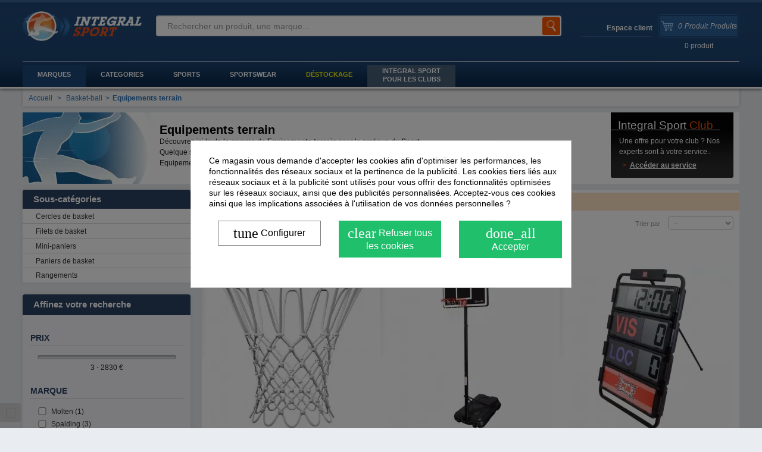

--- FILE ---
content_type: text/html; charset=utf-8
request_url: https://www.integral-sport.fr/3879-equipements-terrain-basketball
body_size: 31549
content:
<!DOCTYPE html PUBLIC "-//W3C//DTD XHTML 1.1//EN" "http://www.w3.org/TR/xhtml11/DTD/xhtml11.dtd">
<html xmlns="http://www.w3.org/1999/xhtml" xml:lang="fr" lang="fr">
	<head><script data-keepinline='true'>/* <![CDATA[ */let cookiesplusCookieValue=null;if(window.cookiesplus_debug){debugger;}
for(let cookie of document.cookie.split(';')){let[cookieName,value]=cookie.trim().split('=');if(cookieName==='cookiesplus'){cookiesplusCookieValue=decodeURIComponent(value);}}
if(cookiesplusCookieValue===null){console.log('%ccookiesplus cookies doesn\'t exist','background: red; color: white');throw new Error('');}
cookiesplusCookieValue=JSON.parse(cookiesplusCookieValue);Object.keys({'ad_storage':false,'ad_user_data':false,'ad_personalization':false,'analytics_storage':false,'functionality_storage':false,'personalization_storage':false,'security_storage':false,}).forEach(function(key){window[key]=false;});if(cookiesplusCookieValue&&cookiesplusCookieValue.consents){cookiesplusConsents=Object.keys(cookiesplusCookieValue.consents).filter(v=>v.startsWith('cookiesplus-finality'));cookiesplusConsents.forEach(function(key){const consent_type=cookiesplusCookieValue.consent_mode?.[key]?.consent_type;if(typeof cookiesplusCookieValue.consents!=='undefined'&&typeof cookiesplusCookieValue.consents[key]!=='undefined'&&cookiesplusCookieValue.consents[key]==='on'&&consent_type){Object.entries(consent_type).forEach(([innerKey,value])=>{if(value){window[innerKey]=true;}});}});}
window.dataLayer=window.dataLayer||[];function gtag(){dataLayer.push(arguments);}
gtag('consent','default',{'ad_storage':ad_storage?'granted':'denied','ad_user_data':ad_user_data?'granted':'denied','ad_personalization':ad_personalization?'granted':'denied','analytics_storage':analytics_storage?'granted':'denied','functionality_storage':functionality_storage?'granted':'denied','personalization_storage':personalization_storage?'granted':'denied','security_storage':security_storage?'granted':'denied','wait_for_update':500});gtag('set','url_passthrough',cookiesplusCookieValue.consent_mode['url_passthrough']);gtag('set','ads_data_redaction',cookiesplusCookieValue.consent_mode['ads_data_redaction']);/* ]]> */</script>
		<meta http-equiv="Content-Type" content="application/xhtml+xml; charset=utf-8" />
		<meta http-equiv="content-language" content="fr" />
				<title>
						&Eacute;quipements pour terrain de basketball		</title><script data-keepinline="true">/* <![CDATA[ */var ajaxGetProductUrl='https://www.integral-sport.fr/module/cdc_googletagmanager/async';var ajaxShippingEvent=1;var ajaxPaymentEvent=1;dataLayer=window.dataLayer||[];let cdcDatalayer={"pageCategory":"category","event":"view_item_list","ecommerce":{"currency":"EUR","items":[{"item_name":"Filet de basket","item_id":"54051","price":"5.78","price_tax_exc":"5.78","price_tax_inc":"6.93","item_brand":"Spalding","item_category":"Basket-ball","item_category2":"Equipements terrain","item_category3":"Filets de basket","item_list_name":"Equipements terrain","item_list_id":"cat_3879","index":1,"quantity":8},{"item_name":"Panier basket reglable 2,30M a 3,05M","item_id":"53654","price":"216.58","price_tax_exc":"216.58","price_tax_inc":"259.9","item_brand":"Sporti","item_category":"Basket-ball","item_category2":"Equipements terrain","item_category3":"Mini-paniers","item_list_name":"Equipements terrain","item_list_id":"cat_3879","index":2,"quantity":1},{"item_name":"Afficheur de score DT700","item_id":"53570","price":"566.58","price_tax_exc":"566.58","price_tax_inc":"679.9","item_brand":"Sporti","item_category":"Basket-ball","item_category2":"Equipements terrain","item_list_name":"Equipements terrain","item_list_id":"cat_3879","index":3,"quantity":1},{"item_name":"Telecommande pour DT700, DT701, DT710","item_id":"53571","price":"69.08","price_tax_exc":"69.08","price_tax_inc":"82.9","item_brand":"Sporti","item_category":"Basket-ball","item_category2":"Equipements terrain","item_list_name":"Equipements terrain","item_list_id":"cat_3879","index":4,"quantity":1},{"item_name":"Panneau d'affichage multisports","item_id":"53577","price":"1832.5","price_tax_exc":"1832.5","price_tax_inc":"2199","item_brand":"Sporti","item_category":"Basket-ball","item_category2":"Equipements terrain","item_list_name":"Equipements terrain","item_list_id":"cat_3879","index":5,"quantity":1},{"item_name":"Panneau d'affichage Multisports Maxi","item_id":"53578","price":"2357.5","price_tax_exc":"2357.5","price_tax_inc":"2829","item_brand":"Sporti","item_category":"Basket-ball","item_category2":"Equipements terrain","item_list_name":"Equipements terrain","item_list_id":"cat_3879","index":6,"quantity":1},{"item_name":"Afficheur de scores DT701","item_id":"53561","price":"566.58","price_tax_exc":"566.58","price_tax_inc":"679.9","item_brand":"Sporti","item_category":"Basket-ball","item_category2":"Equipements terrain","item_list_name":"Equipements terrain","item_list_id":"cat_3879","index":7,"quantity":1},{"item_name":"Afficheur de temps DT710","item_id":"53562","price":"291.58","price_tax_exc":"291.58","price_tax_inc":"349.9","item_brand":"Sporti","item_category":"Basket-ball","item_category2":"Equipements terrain","item_list_name":"Equipements terrain","item_list_id":"cat_3879","index":8,"quantity":1},{"item_name":"Mini panier basket Sketch","item_id":"53348","price":"19.94","price_tax_exc":"19.94","price_tax_inc":"23.92","item_brand":"Spalding","item_category":"Basket-ball","item_category2":"Equipements terrain","item_category3":"Mini-paniers","item_list_name":"Equipements terrain","item_list_id":"cat_3879","index":9,"quantity":1},{"item_name":"Chariot a ballons pliable","item_id":"50355","price":"99.11","price_tax_exc":"99.11","price_tax_inc":"118.93","item_brand":"Spalding","item_category":"Basket-ball","item_category2":"Equipements terrain","item_category3":"Rangements","item_list_name":"Equipements terrain","item_list_id":"cat_3879","index":10,"quantity":1},{"item_name":"Panier Reglable petit modele 1,65m a 2,2m","item_id":"49504","price":"141.58","price_tax_exc":"141.58","price_tax_inc":"169.9","item_brand":"Sporti","item_category":"Basket-ball","item_category2":"Equipements terrain","item_category3":"Paniers de basket","item_list_name":"Equipements terrain","item_list_id":"cat_3879","index":11,"quantity":1},{"item_name":"Chariot a ballons d'equipe","item_id":"43831","price":"166.58","price_tax_exc":"166.58","price_tax_inc":"199.9","item_brand":"Molten","item_category":"Volley","item_category2":"Equipements terrain","item_category3":"Rangements","item_list_name":"Equipements terrain","item_list_id":"cat_3879","index":12,"quantity":1},{"item_name":"Panier de Basket mural a hauteur reglable rectangulaire (l'unite)","item_id":"26620","price":"1020.83","price_tax_exc":"1020.83","price_tax_inc":"1225","item_brand":"Sporti","item_category":"Basket-ball","item_category2":"Equipements terrain","item_category3":"Paniers de basket","item_list_name":"Equipements terrain","item_list_id":"cat_3879","index":13,"quantity":1},{"item_name":"Panier a tete fixe pour Basket hauteur 3.05 m deport 0.60 (l'unite)","item_id":"26623","price":"1878.33","price_tax_exc":"1878.33","price_tax_inc":"2254","item_brand":"Sporti","item_category":"Basket-ball","item_category2":"Equipements terrain","item_category3":"Paniers de basket","item_list_name":"Equipements terrain","item_list_id":"cat_3879","index":14,"quantity":1},{"item_name":"Cercle de Basket renforce competition","item_id":"26617","price":"290.83","price_tax_exc":"290.83","price_tax_inc":"349","item_brand":"Sporti","item_category":"Basket-ball","item_category2":"Equipements terrain","item_category3":"Cercles de basket","item_list_name":"Equipements terrain","item_list_id":"cat_3879","index":15,"quantity":1},{"item_name":"Cercle de Basket haute competition","item_id":"26618","price":"457.5","price_tax_exc":"457.5","price_tax_inc":"549","item_brand":"Sporti","item_category":"Basket-ball","item_category2":"Equipements terrain","item_category3":"Cercles de basket","item_list_name":"Equipements terrain","item_list_id":"cat_3879","index":16,"quantity":1},{"item_name":"Panier de Basket mural hauteur fixe rectangle (l'unite)","item_id":"26619","price":"588.33","price_tax_exc":"588.33","price_tax_inc":"706","item_brand":"Sporti","item_category":"Basket-ball","item_category2":"Equipements terrain","item_category3":"Paniers de basket","item_list_name":"Equipements terrain","item_list_id":"cat_3879","index":17,"quantity":1},{"item_name":"Panneau de Basketball polyester 120x90 cm (l'unite)","item_id":"26613","price":"272.5","price_tax_exc":"272.5","price_tax_inc":"327","item_brand":"Sporti","item_category":"Basket-ball","item_category2":"Equipements terrain","item_category3":"Paniers de basket","item_list_name":"Equipements terrain","item_list_id":"cat_3879","index":18,"quantity":1},{"item_name":"Panneau de Basketball polyester 180x105 cm (l'unite)","item_id":"26614","price":"504.17","price_tax_exc":"504.17","price_tax_inc":"605","item_brand":"Sporti","item_category":"Basket-ball","item_category2":"Equipements terrain","item_category3":"Paniers de basket","item_list_name":"Equipements terrain","item_list_id":"cat_3879","index":19,"quantity":1},{"item_name":"Panneau de Basketball competition 20 mm (l'unite)","item_id":"26615","price":"1105","price_tax_exc":"1105","price_tax_inc":"1326","item_brand":"Sporti","item_category":"Basket-ball","item_category2":"Equipements terrain","item_category3":"Paniers de basket","item_list_name":"Equipements terrain","item_list_id":"cat_3879","index":20,"quantity":1},{"item_name":"Filet de Basket cable PA 4 mm Bleu, Blanc, Rouge","item_id":"26564","price":"6.25","price_tax_exc":"6.25","price_tax_inc":"7.5","item_brand":"Sporti","item_category":"Basket-ball","item_category2":"Equipements terrain","item_category3":"Filets de basket","item_list_name":"Equipements terrain","item_list_id":"cat_3879","index":21,"quantity":1},{"item_name":"Filets de Basket nylon 4 mm (la paire)","item_id":"26558","price":"9.42","price_tax_exc":"9.42","price_tax_inc":"11.3","item_brand":"Sporti","item_category":"Basket-ball","item_category2":"Equipements terrain","item_category3":"Filets de basket","item_list_name":"Equipements terrain","item_list_id":"cat_3879","index":22,"quantity":1},{"item_name":"Filets de Basket nylon 6 mm Anti Whip (la paire)","item_id":"26560","price":"9.42","price_tax_exc":"9.42","price_tax_inc":"11.3","item_brand":"Sporti","item_category":"Basket-ball","item_category2":"Equipements terrain","item_category3":"Filets de basket","item_list_name":"Equipements terrain","item_list_id":"cat_3879","index":23,"quantity":1},{"item_name":"Filet de Basket Anti-vandalisme","item_id":"26561","price":"10.17","price_tax_exc":"10.17","price_tax_inc":"12.2","item_brand":"Sporti","item_category":"Basket-ball","item_category2":"Equipements terrain","item_category3":"Filets de basket","item_list_name":"Equipements terrain","item_list_id":"cat_3879","index":24,"quantity":1},{"item_name":"Filet de Basket tresse polyester/coton 6 mm (la paire)","item_id":"26562","price":"9.42","price_tax_exc":"9.42","price_tax_inc":"11.3","item_brand":"Sporti","item_category":"Basket-ball","item_category2":"Equipements terrain","item_category3":"Filets de basket","item_list_name":"Equipements terrain","item_list_id":"cat_3879","index":25,"quantity":1},{"item_name":"Panier a tete reglable pour Basket hauteur 2.60 m a 3.05 m deport 0.60 (l'unite)","item_id":"17279","price":"2149.17","price_tax_exc":"2149.17","price_tax_inc":"2579","item_brand":"Sporti","item_category":"Basket-ball","item_category2":"Equipements terrain","item_category3":"Paniers de basket","item_list_name":"Equipements terrain","item_list_id":"cat_3879","index":26,"quantity":1},{"item_name":"Panier a tete fixe pour Basket hauteur 2.60 m deport 0.60 (l'unite)","item_id":"17278","price":"1825","price_tax_exc":"1825","price_tax_inc":"2190","item_brand":"Sporti","item_category":"Basket-ball","item_category2":"Equipements terrain","item_category3":"Paniers de basket","item_list_name":"Equipements terrain","item_list_id":"cat_3879","index":27,"quantity":1},{"item_name":"Panier de Basket mural a hauteur reglable demi-lune (l'unite)","item_id":"17276","price":"1049.17","price_tax_exc":"1049.17","price_tax_inc":"1259","item_brand":"Sporti","item_category":"Basket-ball","item_category2":"Equipements terrain","item_category3":"Paniers de basket","item_list_name":"Equipements terrain","item_list_id":"cat_3879","index":28,"quantity":1},{"item_name":"Panier de Basket mural hauteur fixe demi-lune (l'unite)","item_id":"17275","price":"616.67","price_tax_exc":"616.67","price_tax_inc":"740","item_brand":"Sporti","item_category":"Basket-ball","item_category2":"Equipements terrain","item_category3":"Paniers de basket","item_list_name":"Equipements terrain","item_list_id":"cat_3879","index":29,"quantity":1},{"item_name":"Protection de panneau 15 a 20 mm epaisseur (l'unite)","item_id":"17274","price":"80","price_tax_exc":"80","price_tax_inc":"96","item_brand":"Sporti","item_category":"Basket-ball","item_category2":"Equipements terrain","item_list_name":"Equipements terrain","item_list_id":"cat_3879","index":30,"quantity":1}]},"userLogged":0,"userId":"guest_518320"};dataLayer.push(cdcDatalayer);(function(w,d,s,l,i){w[l]=w[l]||[];w[l].push({'gtm.start':new Date().getTime(),event:'gtm.js'});var f=d.getElementsByTagName(s)[0],j=d.createElement(s),dl=l!='dataLayer'?'&l='+l:'';j.async=true;j.src='https://www.googletagmanager.com/gtm.js?id='+i+dl;f.parentNode.insertBefore(j,f);})(window,document,'script','dataLayer','GTM-5MMNT3');dataLayer.push({'event':'datalayer_ready'});/* ]]> */</script><meta name="generator" content="PrestaShop" />
		<meta name="robots" content="index,follow" />	
		<meta name="google-site-verification" content="5549eGZLsQFb5hVRsLxiW_-FGoHNpKXR8HRRmf-lWPo" />		<meta name="viewport" content="width=device-width, initial-scale=1.0, maximum-scale=1.5, user-scalable=yes">

				<meta name="description" content="Décrouvez notre collection d&#039;équipements et d&#039;accessoires pour aménager votre terrain de basket. Faire confiance à des experts, ça rassure !" />
			
					
		<link rel="canonical" href="https://www.integral-sport.fr/3879-equipements-terrain-basketball" />
	
						
	<link rel="icon" type="image/vnd.microsoft.icon" href="/img/favicon-1.ico?1710080179" />
	<link rel="shortcut icon" type="image/x-icon" href="/img/favicon-1.ico?1710080179" /><script type="text/javascript">/* <![CDATA[ */var baseDir='https://www.integral-sport.fr/';var baseUri='https://www.integral-sport.fr/';var static_token='789b084b7649779ec4787be38b8b49a6';var token='7ab88ac47d19db87527e14a18ff70cbc';var priceDisplayPrecision=2;var priceDisplayMethod=0;var roundMode=2;/* ]]> */</script><link href="https://www.integral-sport.fr/themes/integralsport/cache/73d114e4311614ddbab8cb2cbb7905cd_all.css" rel="stylesheet" type="text/css" media="all" />
	
	<link rel="stylesheet" type="text/css" href="https://www.integral-sport.fr/themes/allshops/css/responsive.css" /><script type="text/javascript" src="https://www.integral-sport.fr/themes/integralsport/cache/4686ec91be27067bd16848caefc5aed2.js">/* <![CDATA[ *//* ]]> */</script><script type="text/javascript">/* <![CDATA[ */$(document).ready(function(){$('.adtm_column a.advtm_menu_actif').parent().parent().addClass('active');$('a.top-nav').click(function(){$('body,html').animate({scrollTop:0},800);return false;});$('#order_step').appendTo('#five_steps');$('.title_duo').each(function(){var $p=$(this);$p.html($p.html().replace(/^(\w+)/,'<span class="first-word">$1<\/span>'));});function css_browser_selector(u){var ua=u.toLowerCase(),is=function(t){return ua.indexOf(t)>-1},g='gecko',w='webkit',s='safari',o='opera',m='mobile',h=document.documentElement,b=[(!(/opera|webtv/i.test(ua))&&/msie\s(\d)/.test(ua))?('ie ie'+RegExp.$1):is('firefox/2')?g+' ff2':is('firefox/3.5')?g+' ff3 ff3_5':is('firefox/3.6')?g+' ff3 ff3_6':is('firefox/3')?g+' ff3':is('gecko/')?g:is('opera')?o+(/version\/(\d+)/.test(ua)?' '+o+RegExp.$1:(/opera(\s|\/)(\d+)/.test(ua)?' '+o+RegExp.$2:'')):is('konqueror')?'konqueror':is('blackberry')?m+' blackberry':is('android')?m+' android':is('chrome')?w+' chrome':is('iron')?w+' iron':is('applewebkit/')?w+' '+s+(/version\/(\d+)/.test(ua)?' '+s+RegExp.$1:''):is('mozilla/')?g:'',is('j2me')?m+' j2me':is('iphone')?m+' iphone':is('ipod')?m+' ipod':is('ipad')?m+' ipad':is('mac')?'mac':is('darwin')?'mac':is('webtv')?'webtv':is('win')?'win'+(is('windows nt 6.0')?' vista':''):is('freebsd')?'freebsd':(is('x11')||is('linux'))?'linux':'','js'];c=b.join(' ');h.className+=' '+c;return c;};css_browser_selector(navigator.userAgent);var $breadcrumb=$('#breadcrumb').clone();});/* ]]> */</script><script>/* <![CDATA[ */$(document).ready(function(){var touch=$('#touch-menu');var menu=$('.shop-menu');$(touch).on('click',function(e){e.preventDefault();menu.slideToggle();});$(window).resize(function(){var w=$(window).width();if(w>767&&menu.is(':hidden')){menu.removeAttr('style');}});});/* ]]> */</script><!--[if lt IE 8]><script type="text/javascript" src="https://www.integral-sport.fr/modules/pm_advancedtopmenu/js/pm_advancedtopmenuiefix.js">/* <![CDATA[ *//* ]]> */</script><![endif]-->
<!-- /MODULE PM_AdvancedTopMenu || Presta-Module.com --><!-- MODULE PM_AdvancedSearch4 || Presta-Module.com --><script type="text/javascript">/* <![CDATA[ */var ASPath='/modules/pm_advancedsearch4/';var ASSearchUrl='https://www.integral-sport.fr/module/pm_advancedsearch4/advancedsearch4';var ASParams={};var ASHash={};var ASPSVersion='1.5.6.2';$(document).ready(function(){asInitAsHashChange();});/* ]]> */</script><!-- MODULE PM_AdvancedSearch4 || Presta-Module.com --><script type="text/javascript">/* <![CDATA[ */var modalCartjQuerySelector='.ajax_add_to_cart_button';var modalCartProductjQuerySelector='body#product p#add_to_cart input, body#product p#add_to_cart button';var modalCartWidth='600';var modalCartType='lpa';var modalCartOverlay=true;var modalCartOverlayOpacity='0.6';var modalCartFreeProductTranslation='Gratuit !';var modalCartDisplayCloseButton=false;var modalCartOrderPageLink='https://www.integral-sport.fr/commande';var modalCartControllerLink='https://www.integral-sport.fr/module/pm_modalcart3/ajax_front';/* ]]> */</script><style type="text/css">
	.mz-hover-zoom img { width: auto !important; height: auto !important; }
</style><script type="text/javascript">/* <![CDATA[ */var _spmq={"url":"\/\/www.integral-sport.fr\/3879-equipements-terrain-basketball","user":null,"id_product":"","id_category":"3879","id_manufacturer":"","spm_ident":"iXfJnQrL","id_cart":null};var _spm_id_combination=function(){return(typeof(document.getElementById('idCombination'))!='undefined'&&document.getElementById('idCombination')!=null?document.getElementById('idCombination').value:'');};(function(){var spm=document.createElement('script');spm.type='text/javascript';spm.defer=true;spm.src='https://app-spm.com/app.js?url=%2F%2Fwww.integral-sport.fr%2F3879-equipements-terrain-basketball&id_product=&id_category=3879&id_manufacturer=&spm_ident=iXfJnQrL&id_combination='+_spm_id_combination();var s_spm=document.getElementsByTagName('script')[0];s_spm.parentNode.insertBefore(spm,s_spm);})();/* ]]> */</script><script type="text/javascript">/* <![CDATA[ */var pbc_labels=['days','hours','minutes','seconds'];var pbc_labels_lang={'days':'jours','hours':'heures','minutes':'minutes','seconds':'secondes'};var pbc_labels_lang_1={'days':'jour','hours':'heure','minutes':'minute','seconds':'seconde'};var pbc_offer_txt="L'offre se termine dans:";var pbc_psv=1.5;var pbc_ajax_url="https://www.integral-sport.fr/module/pstbannercountdownpro/ajax";var pbc_static_token="789b084b7649779ec4787be38b8b49a6";var pbc_preview_txt="Aperçu de la bannière";/* ]]> */</script><style>
            div#cookiesplus-modal,
        #cookiesplus-modal > div,
        #cookiesplus-modal p {
            background-color: #FFFFFF !important;
        }
    
            #cookiesplus-modal > div,
        #cookiesplus-modal p {
            color: #000 !important;
        }
    
            #cookiesplus-modal .cookiesplus-accept {
            background-color: #20BF6B !important;
        }
    
            #cookiesplus-modal .cookiesplus-accept {
            border: 1px solid #20BF6B !important;
        }
    

            #cookiesplus-modal .cookiesplus-accept {
            color: #FFFFFF !important;
        }
    
            #cookiesplus-modal .cookiesplus-accept {
            font-size: 16px !important;
        }
    
    
            #cookiesplus-modal .cookiesplus-more-information {
            background-color: #FFFFFF !important;
        }
    
            #cookiesplus-modal .cookiesplus-more-information {
            border: 1px solid #7A7A7A !important;
        }
    
            #cookiesplus-modal .cookiesplus-more-information {
            color: #000 !important;
        }
    
            #cookiesplus-modal .cookiesplus-more-information {
            font-size: 16px !important;
        }
    
    
            #cookiesplus-modal .cookiesplus-reject {
            background-color: #20BF6B !important;
        }
    
            #cookiesplus-modal .cookiesplus-reject {
            border: 1px solid #20BF6B !important;
        }
    
            #cookiesplus-modal .cookiesplus-reject {
            color: #FFFFFF !important;
        }
    
            #cookiesplus-modal .cookiesplus-reject {
            font-size: 16px !important;
        }
    
    
            #cookiesplus-modal .cookiesplus-save:not([disabled]) {
            background-color: #FFFFFF !important;
        }
    
            #cookiesplus-modal .cookiesplus-save:not([disabled]) {
            border: 1px solid #7A7A7A !important;
        }
    
            #cookiesplus-modal .cookiesplus-save:not([disabled]) {
            color: #000 !important;
        }
    
            #cookiesplus-modal .cookiesplus-save {
            font-size: 16px !important;
        }
    
    
    
    #cookiesplus-tab {
                                    bottom: 0;
                left: 0;
                    
                    background-color: #d3d3d3 !important;
        
                    color: #ffffff !important;
            }
</style><script type="text/javascript">/* <![CDATA[ */$(document).ready(function(){$(document).ajaxStart(function(){$("#wait2").css("display","block");});$(document).ajaxComplete(function(){$("#wait2").css("display","none");});});/* ]]> */</script><script type="application/ld+json">/* <![CDATA[ */{"@context":"https://schema.org","@type":"Organization","name":"Integral Sport","url":"https://www.integral-sport.fr","logo":"https://www.integral-sport.fr/img/logos/logo1.png","aggregateRating":{"@type":"AggregateRating","ratingValue":"9.5","bestRating":"10.00","reviewCount":"265"},"contactPoint":{"@type":"ContactPoint","telephone":"+335 79 80 60 00","contactType":"customer service"}}/* ]]> */</script></head>	
	<body id="category" class="boxed-layout  ">

<!-- Google Tag Manager (noscript) -->
<noscript><iframe src="https://www.googletagmanager.com/ns.html?id=GTM-5MMNT3"
height="0" width="0" style="display:none;visibility:hidden"></iframe></noscript>
<!-- End Google Tag Manager (noscript) -->

	
	

					<div id="leo-page" class="">
      <div class="header-page-container ">
	  
       		
						
					 	
        <div id="leo-top-header" class="clearfix">
		
		
							
			        </div>      
	 
        <div id="leo-header"  >
          <div class="container-fluid container-fluid-center">
            <div class="row-fluid">
              <div class="logo_container">
				<a id="header_logo" href="https://www.integral-sport.fr/" title="Integral Sport" class="">									 
                  <img class="logo" src="https://www.integral-sport.fr/img/logo.png?1710080179" alt="Integral Sport" width="250" height="auto"  />								  
                </a>
              </div>																																						   
				
									
<!-- Block user information module HEADER -->
<div id="header_user" class="userinfo">
	<div id="header_nav">
				<div id="shopping_cart">
	<span class="qcd" data-qcd="aHR0cHM6Ly93d3cuaW50ZWdyYWwtc3BvcnQuZnIvY29tbWFuZGU=">
        <div class="cart-nf">
			<div class="cart-nf-list-loader">
				<img src="/loader.gif" />
			</div>
          <div class="cart-nf-list onloadHide">
		  <img src="https://www.integral-sport.fr/themes/integralsport/img/cart-ico.png">&nbsp;
            <span class="pr-label pr-label-it ajax_cart_quantity ">0</span>
            <span class="pr-label pr-label-it ajax_cart_product_txt ">Produit</span>
            <span class="pr-label pr-label-it ajax_cart_product_txt_s ">Produits</span>
            <span class="ajax_cart_no_product">0 <span>Produit</span></span>
          </div>
        </div>
	<span>
		</div>
					
	</div>
	<div id="header_user_info">
		
		      <ul class="infos-usr">
        <li>
		 <!--  <a href="/authentification" class="login">Espace client</a>-->
		 <span class="qcd login" data-qcd="L2F1dGhlbnRpZmljYXRpb24=">Espace client</span>
        </li>

      </ul>
			</div>
</div>
<!-- /Block user information module HEADER -->
<!-- block seach mobile -->
<div class="block-search-top span4">
	<!-- Block search module TOP --><script>/* <![CDATA[ */$(document).ready(function(){$('.submit_shop_search').on('click',function(){var id_shop=$("#actionShop").val();$('.top_action_box').submit();});});/* ]]> */</script><div id="search_block_top">
		
		<form method="get" action="https://www.integral-sport.fr/recherche" id="searchbox" class="top_action_box">
			<div class="form-search">
				
				<input type="hidden" name="controller" value="search" />
				<input type="hidden" name="orderby" value="position" />
				<input type="hidden" name="orderway" value="asc" />
				<input class="search_query" type="text" placeholder="Rechercher un produit, une marque..." id="search_query_top" name="search_query" value="" />
        
        <input type="submit" name="submit_search" value="Rechercher" class="button submit_shop_search" />
      </div>
		</form>
	</div>
	
</div>	
<!-- /Block search module TOP --><script type="text/javascript">/* <![CDATA[ */var CUSTOMIZE_TEXTFIELD=1;var img_dir='https://www.integral-sport.fr/themes/integralsport/img/';/* ]]> */</script><script type="text/javascript">/* <![CDATA[ */var customizationIdMessage='Personnalisation';var removingLinkText='supprimer cet article du panier';var freeShippingTranslation='Gratuit !';var freeProductTranslation='Gratuit !';var delete_txt='Supprimer';var generated_date=1769233154;/* ]]> */</script><!-- MODULE Block cart -->
<div id="cart_block" class="block exclusive">
	
	<div class="block_content">
	<!-- block summary -->
	<div id="cart_block_summary" class="collapsed">
		<span class="ajax_cart_quantity" style="display:none;">0</span>
		<span class="ajax_cart_product_txt_s" style="display:none">articles</span>
		<span class="ajax_cart_product_txt" >article</span>
		<span class="ajax_cart_total" style="display:none">
					</span>
		<span class="ajax_cart_no_product" >(vide)</span>
	</div>
	<!-- block list of products -->
	<div id="cart_block_list" class="expanded">
			<p  id="cart_block_no_products">Aucun produit</p>
					<p id="cart-prices">
				<span style="width: 100%; display: inline-block;">
				<input type="hidden" value="75" id="totalForShippingFree" />
			</p>
				<p class="livraisonOfferteDans" id="livraisonOfferteDans">Livraison offerte dans <label id="shippingFree">45</label> &euro;</p>
			
				<span id="cart_block_shipping_cost" style="text-align:right;margin-left: 5px;" class="price ajax_cart_shipping_cost">0,00 €</span>
				<span style="text-align: right;">Frais de port</span>
				</span>
							
				  <span style="width: 100%; display: inline-block;">
						<span id="cart_block_total" style="text-align: right; margin-left: 5px;" class="price ajax_block_cart_total">0,00 €</span>
						<span style="text-align: right;">Total</span>
				  </span>
		
		
							<p id="cart-buttons">
			<a href="https://www.integral-sport.fr/commande" class="button_small" title="Voir mon panier" rel="nofollow">Panier</a>			<a href="https://www.integral-sport.fr/commande" id="button_order_cart" class="exclusive" title="Commander" rel="nofollow"><span></span>Commander</a>
		</p>
	</div>
	</div>
</div>
<!-- /MODULE Block cart -->


								
								
						  				
									
            </div>
          </div>
		            <div id="leo-mainnav">
            <div class="row-fluid">
              <div class="container-fluid container-fluid-center top-menu-nav">
              <div class="univers_sport_container">
				<span class="univers_text2"></span>
               
              </div>
        
				<!-- MODULE PM_AdvancedTopMenu || Presta-Module.com -->

</div><div class="clear"></div><div id="adtm_menu" class="container">
<div id="adtm_menu_inner" class="clearfix">
<ul>
	<li class="li-niveau1 advtm_menu_toggle">
		<a class="a-niveau1 adtm_toggle_menu_button"><span class="advtm_menu_span adtm_toggle_menu_button_text"></span></a>
	</li>
</ul>
<ul id="menu">
<li class="li-niveau1 advtm_menu_154  sub"><span class="qc  a-niveau1"><span class="advtm_menu_span advtm_menu_span_154">MARQUES</span></span><!--<![endif]-->
<!--[if lte IE 6]><table><tr><td><![endif]-->
	<div class="adtm_sub">
	<div class="menu_sep"></div>
				<table class="columnWrapTable"><tr>
									<td class="adtm_column_wrap_td advtm_column_wrap_td_483">
				<div class="adtm_column_wrap advtm_column_wrap_483">
								<div class="adtm_column_wrap_sizer">&nbsp;</div>
																											<div class="adtm_column adtm_column_1272">
						<span class="column_wrap_title"><span class="qc "></span></span>																			<ul class="adtm_elements adtm_elements_1272">
																								<li><a href="https://www.integral-sport.fr/1_adidas" title="Adidas"  class=""><img src="/modules/pm_advancedtopmenu/element_icons/3520.png" alt="Adidas" title="Adidas" class="adtm_menu_icon" /></a></li>
																																<li><a href="https://www.integral-sport.fr/76_craft" title="Craft"  class=""><img src="/modules/pm_advancedtopmenu/element_icons/4376.png" alt="Craft" title="Craft" class="adtm_menu_icon" /></a></li>
																																<li><a href="https://www.integral-sport.fr/79_eldera" title="Eldera"  class=""><img src="/modules/pm_advancedtopmenu/element_icons/4488.png" alt="Eldera" title="Eldera" class="adtm_menu_icon" /></a></li>
																																<li><a href="https://www.integral-sport.fr/11_erima" title="Erima"  class=""><img src="/modules/pm_advancedtopmenu/element_icons/3527.png" alt="Erima" title="Erima" class="adtm_menu_icon" /></a></li>
																																<li><a href="https://www.integral-sport.fr/20_errea" title="Errea"  class=""><img src="/modules/pm_advancedtopmenu/element_icons/3528.png" alt="Errea" title="Errea" class="adtm_menu_icon" /></a></li>
																																<li><a href="https://www.integral-sport.fr/75_force-xv" title="Force XV"  class=""><img src="/modules/pm_advancedtopmenu/element_icons/4377.png" alt="Force XV" title="Force XV" class="adtm_menu_icon" /></a></li>
																																<li><a href="https://www.integral-sport.fr/10_hummel" title="Hummel"  class=""><img src="/modules/pm_advancedtopmenu/element_icons/3533.png" alt="Hummel" title="Hummel" class="adtm_menu_icon" /></a></li>
																																<li><a href="https://www.integral-sport.fr/47_ixome" title="Ixome"  class=""><img src="/modules/pm_advancedtopmenu/element_icons/4612.png" alt="Ixome" title="Ixome" class="adtm_menu_icon" /></a></li>
																																<li><a href="https://www.integral-sport.fr/9_jako" title="Jako"  class=""><img src="/modules/pm_advancedtopmenu/element_icons/3535.png" alt="Jako" title="Jako" class="adtm_menu_icon" /></a></li>
																																<li><a href="https://www.integral-sport.fr/30_joma" title="Joma"  class=""><img src="/modules/pm_advancedtopmenu/element_icons/3536.png" alt="Joma" title="Joma" class="adtm_menu_icon" /></a></li>
																																<li><a href="https://www.integral-sport.fr/25_kappa" title="Kappa"  class=""><img src="/modules/pm_advancedtopmenu/element_icons/3538.png" alt="Kappa" title="Kappa" class="adtm_menu_icon" /></a></li>
																																<li><a href="https://www.integral-sport.fr/22_kempa" title="Kempa"  class=""><img src="/modules/pm_advancedtopmenu/element_icons/3540.png" alt="Kempa" title="Kempa" class="adtm_menu_icon" /></a></li>
																																<li><a href="https://www.integral-sport.fr/112_macron" title="Macron"  class=""><img src="/modules/pm_advancedtopmenu/element_icons/4610.png" alt="Macron" title="Macron" class="adtm_menu_icon" /></a></li>
																																<li><a href="https://www.integral-sport.fr/41_mizuno" title="Mizuno"  class=""><img src="/modules/pm_advancedtopmenu/element_icons/3546.png" alt="Mizuno" title="Mizuno" class="adtm_menu_icon" /></a></li>
																																<li><a href="https://www.integral-sport.fr/28_molten" title="Molten"  class=""><img src="/modules/pm_advancedtopmenu/element_icons/3573.png" alt="Molten" title="Molten" class="adtm_menu_icon" /></a></li>
																																<li><a href="https://www.integral-sport.fr/3_nike" title="Nike"  class=""><img src="/modules/pm_advancedtopmenu/element_icons/3548.png" alt="Nike" title="Nike" class="adtm_menu_icon" /></a></li>
																																<li><a href="https://www.integral-sport.fr/26_patrick" title="Patrick"  class=""><img src="/modules/pm_advancedtopmenu/element_icons/3550.png" alt="Patrick" title="Patrick" class="adtm_menu_icon" /></a></li>
																																<li><a href="https://www.integral-sport.fr/37_salming" title="Salming"  class=""><img src="/modules/pm_advancedtopmenu/element_icons/3579.png" alt="Salming" title="Salming" class="adtm_menu_icon" /></a></li>
																																<li><a href="https://www.integral-sport.fr/31_select" title="Select"  class=""><img src="/modules/pm_advancedtopmenu/element_icons/3554.png" alt="Select" title="Select" class="adtm_menu_icon" /></a></li>
																																<li><a href="https://www.integral-sport.fr/21_spalding" title="Spalding"  class=""><img src="/modules/pm_advancedtopmenu/element_icons/3557.png" alt="Spalding" title="Spalding" class="adtm_menu_icon" /></a></li>
																																<li><a href="https://www.integral-sport.fr/24_uhlsport" title="Uhlsport"  class=""><img src="/modules/pm_advancedtopmenu/element_icons/3561.png" alt="Uhlsport" title="Uhlsport" class="adtm_menu_icon" /></a></li>
																						</ul>
												</div>
											
												</div>
				</td>
												<td class="adtm_column_wrap_td advtm_column_wrap_td_556">
				<div class="adtm_column_wrap advtm_column_wrap_556">
								<div class="adtm_column_wrap_sizer">&nbsp;</div>
																											<div class="adtm_column adtm_column_1436">
						<span class="column_wrap_title"><a href="https://www.integral-sport.fr/index.php?controller=manufacturer" title="Voir toutes les marques"  class="">Voir toutes les marques</a></span>																		</div>
											
												</div>
				</td>
							</tr></table>
			</div>
<!--[if lte IE 6]></td></tr></table></a><![endif]-->
<!--<span class="menu_bullets_sport"></span>-->
</li>
<li class="li-niveau1 advtm_menu_159  sub"><span class="qc  a-niveau1"><span class="advtm_menu_span advtm_menu_span_159">CATEGORIES</span></span><!--<![endif]-->
<!--[if lte IE 6]><table><tr><td><![endif]-->
	<div class="adtm_sub">
	<div class="menu_sep"></div>
				<table class="columnWrapTable"><tr>
									<td class="adtm_column_wrap_td advtm_column_wrap_td_536">
				<div class="adtm_column_wrap advtm_column_wrap_536">
								<div class="adtm_column_wrap_sizer">&nbsp;</div>
																											<div class="adtm_column adtm_column_1403">
						<span class="column_wrap_title"><a href="https://www.integral-sport.fr/3596-vetements-de-sport" title="V&ecirc;tements"  class="">V&ecirc;tements</a></span>																			<ul class="adtm_elements adtm_elements_1403">
																								<li><a href="https://www.integral-sport.fr/3597-bonnets" title="Bonnets"  class="">Bonnets</a></li>
																																<li><a href="https://www.integral-sport.fr/3621-brassieres" title="Brassi&egrave;res"  class="">Brassi&egrave;res</a></li>
																																<li><a href="https://www.integral-sport.fr/3598-cache-cou" title="Cache-cou"  class="">Cache-cou</a></li>
																																<li><a href="https://www.integral-sport.fr/3599-casquettes" title="Casquettes"  class="">Casquettes</a></li>
																																<li><a href="https://www.integral-sport.fr/3600-chaussettes" title="Chaussettes"  class="">Chaussettes</a></li>
																																<li><a href="https://www.integral-sport.fr/3601-coupe-vent-vestes-de-pluie" title="Coupe-vent / Vestes de pluie"  class="">Coupe-vent / Vestes de pluie</a></li>
																																<li><a href="https://www.integral-sport.fr/3602-debardeurs" title="D&eacute;bardeurs"  class="">D&eacute;bardeurs</a></li>
																																<li><a href="https://www.integral-sport.fr/3603-gants" title="Gants"  class="">Gants</a></li>
																																<li><a href="https://www.integral-sport.fr/3604-joggings" title="Joggings"  class="">Joggings</a></li>
																																<li><a href="https://www.integral-sport.fr/3605-ensembles-maillot-short" title="Ensembles Maillot &amp; short"  class="">Ensembles Maillot &amp; short</a></li>
																																<li><a href="https://www.integral-sport.fr/3606-maillots-de-sport" title="Maillots"  class="">Maillots</a></li>
																																<li><a href="https://www.integral-sport.fr/3838-sous-maillots" title="Sous-maillots "  class="">Sous-maillots </a></li>
																																<li><a href="https://www.integral-sport.fr/3607-pantacourts" title="Pantacourts"  class="">Pantacourts</a></li>
																																<li><a href="https://www.integral-sport.fr/3608-pantalons" title="Pantalons"  class="">Pantalons</a></li>
																																<li><a href="https://www.integral-sport.fr/3609-pantalons-de-pluie" title="Pantalons de pluie"  class="">Pantalons de pluie</a></li>
																																<li><a href="https://www.integral-sport.fr/3611-parkas-vestes-dhiver" title="Parkas / Vestes d&rsquo;hiver"  class="">Parkas / Vestes d&rsquo;hiver</a></li>
																																<li><a href="https://www.integral-sport.fr/3612-poignets-eponge" title="Poignets-&eacute;ponge"  class="">Poignets-&eacute;ponge</a></li>
																																<li><a href="https://www.integral-sport.fr/3613-polos" title="Polos"  class="">Polos</a></li>
																																<li><a href="https://www.integral-sport.fr/3614-shorts" title="Shorts"  class="">Shorts</a></li>
																																<li><a href="https://www.integral-sport.fr/3839-sous-shorts" title="Sous-shorts"  class="">Sous-shorts</a></li>
																																<li><a href="https://www.integral-sport.fr/3615-shorts-de-sortie-bermudas" title="Shorts de sortie / Bermudas"  class="">Shorts de sortie / Bermudas</a></li>
																																<li><a href="https://www.integral-sport.fr/3616-survetements" title="Surv&ecirc;tements"  class="">Surv&ecirc;tements</a></li>
																																<li><a href="https://www.integral-sport.fr/3617-sweats" title="Sweats"  class="">Sweats</a></li>
																																<li><a href="https://www.integral-sport.fr/3618-tee-shirts" title="Tee shirts"  class="">Tee shirts</a></li>
																																<li><a href="https://www.integral-sport.fr/3619-vestes" title="Vestes"  class="">Vestes</a></li>
																																<li><a href="https://www.integral-sport.fr/3620-vestes-softshell" title="Vestes Softshell"  class="">Vestes Softshell</a></li>
																						</ul>
												</div>
											
												</div>
				</td>
												<td class="adtm_column_wrap_td advtm_column_wrap_td_549">
				<div class="adtm_column_wrap advtm_column_wrap_549">
								<div class="adtm_column_wrap_sizer">&nbsp;</div>
																											<div class="adtm_column adtm_column_1402">
						<span class="column_wrap_title"><a href="https://www.integral-sport.fr/content/25-sublimation" title="Sublimation"  class="">Sublimation</a></span>																		</div>
											
																											<div class="adtm_column adtm_column_1395">
						<span class="column_wrap_title"><a href="https://www.integral-sport.fr/3588-textile-compression" title="Compression"  class="">Compression</a></span>																			<ul class="adtm_elements adtm_elements_1395">
																								<li><a href="https://www.integral-sport.fr/3622-chaussettes-compression" title="Chaussettes"  class="">Chaussettes</a></li>
																																<li><a href="https://www.integral-sport.fr/3626-maillots-compression" title="Maillots"  class="">Maillots</a></li>
																																<li><a href="https://www.integral-sport.fr/3627-manchons-compression" title="Manchons"  class="">Manchons</a></li>
																																<li><a href="https://www.integral-sport.fr/3623-pantalons-collants-de-compression" title="Pantalons / Collants"  class="">Pantalons / Collants</a></li>
																																<li><a href="https://www.integral-sport.fr/3628-shorts-compression" title="Shorts"  class="">Shorts</a></li>
																						</ul>
												</div>
											
																											<div class="adtm_column adtm_column_1400">
						<span class="column_wrap_title"><a href="https://www.integral-sport.fr/3593-bagagerie" title="Bagagerie"  class="">Bagagerie</a></span>																			<ul class="adtm_elements adtm_elements_1400">
																								<li><a href="https://www.integral-sport.fr/3670-besaces-et-sacs-ordinateur" title="Besaces et sacs ordinateur"  class="">Besaces et sacs ordinateur</a></li>
																																<li><a href="https://www.integral-sport.fr/3671-sacoches" title="Sacoches"  class="">Sacoches</a></li>
																																<li><a href="https://www.integral-sport.fr/3672-sacs-a-chaussures" title="Sacs &agrave; chaussures"  class="">Sacs &agrave; chaussures</a></li>
																																<li><a href="https://www.integral-sport.fr/3677-sacs-a-cordon" title="Sacs &agrave; cordon"  class="">Sacs &agrave; cordon</a></li>
																																<li><a href="https://www.integral-sport.fr/3673-sacs-a-dos" title="Sacs &agrave; dos"  class="">Sacs &agrave; dos</a></li>
																																<li><a href="https://www.integral-sport.fr/3674-sacs-a-roulettes" title="Sacs &agrave; roulettes"  class="">Sacs &agrave; roulettes</a></li>
																																<li><a href="https://www.integral-sport.fr/3675-sacs-de-sport" title="Sacs de sport"  class="">Sacs de sport</a></li>
																																<li><a href="https://www.integral-sport.fr/3676-sacs-de-sport-avec-compartiment" title="Sacs de sport avec compartiment"  class="">Sacs de sport avec compartiment</a></li>
																																<li><a href="https://www.integral-sport.fr/3678-trousses-de-toilette" title="Trousses de toilette"  class="">Trousses de toilette</a></li>
																						</ul>
												</div>
											
																											<div class="adtm_column adtm_column_1399">
						<span class="column_wrap_title"><a href="https://www.integral-sport.fr/3592-recompenses-sportives" title="R&eacute;compenses sportives"  class="">R&eacute;compenses sportives</a></span>																			<ul class="adtm_elements adtm_elements_1399">
																								<li><a href="https://www.integral-sport.fr/4369-coupes" title="Coupes"  class="">Coupes</a></li>
																																<li><a href="https://www.integral-sport.fr/4370-trophees" title="Troph&eacute;es"  class="">Troph&eacute;es</a></li>
																																<li><a href="https://www.integral-sport.fr/4371-medailles" title="M&eacute;dailles"  class="">M&eacute;dailles</a></li>
																						</ul>
												</div>
											
												</div>
				</td>
												<td class="adtm_column_wrap_td advtm_column_wrap_td_548">
				<div class="adtm_column_wrap advtm_column_wrap_548">
								<div class="adtm_column_wrap_sizer">&nbsp;</div>
																											<div class="adtm_column adtm_column_1398">
						<span class="column_wrap_title"><a href="https://www.integral-sport.fr/3591-protections" title="Protections"  class="">Protections</a></span>																			<ul class="adtm_elements adtm_elements_1398">
																								<li><a href="https://www.integral-sport.fr/3662-ceintures-lombaires" title="Ceintures lombaires"  class="">Ceintures lombaires</a></li>
																																<li><a href="https://www.integral-sport.fr/3663-chevilleres" title="Chevill&egrave;res"  class="">Chevill&egrave;res</a></li>
																																<li><a href="https://www.integral-sport.fr/3701-coquilles" title="Coquilles"  class="">Coquilles</a></li>
																																<li><a href="https://www.integral-sport.fr/3702-coudieres" title="Coudi&egrave;res"  class="">Coudi&egrave;res</a></li>
																																<li><a href="https://www.integral-sport.fr/3665-cuissards" title="Cuissards"  class="">Cuissards</a></li>
																																<li><a href="https://www.integral-sport.fr/3666-epaulieres" title="Epauli&egrave;res"  class="">Epauli&egrave;res</a></li>
																																<li><a href="https://www.integral-sport.fr/3667-genouilleres" title="Genouill&egrave;res"  class="">Genouill&egrave;res</a></li>
																																<li><a href="https://www.integral-sport.fr/3668-maintien-et-protege-poignet" title="Maintien et prot&egrave;ge poignet"  class="">Maintien et prot&egrave;ge poignet</a></li>
																																<li><a href="https://www.integral-sport.fr/3705-protege-dents" title="Prot&egrave;ge-dents"  class="">Prot&egrave;ge-dents</a></li>
																																<li><a href="https://www.integral-sport.fr/3706-sous-maillots-protection" title="Sous-maillots"  class="">Sous-maillots</a></li>
																																<li><a href="https://www.integral-sport.fr/3707-sous-shorts-protection" title="Sous-shorts"  class="">Sous-shorts</a></li>
																						</ul>
												</div>
											
																											<div class="adtm_column adtm_column_1394">
						<span class="column_wrap_title"><a href="https://www.integral-sport.fr/3587-accessoires" title="Accessoires"  class="">Accessoires</a></span>																			<ul class="adtm_elements adtm_elements_1394">
																								<li><a href="https://www.integral-sport.fr/3651-aiguilles-de-gonflage" title="Aiguilles de gonflage"  class="">Aiguilles de gonflage</a></li>
																																<li><a href="https://www.integral-sport.fr/3652-gourdes-bouteilles-bidons" title="Gourdes / Bouteilles / Bidons"  class="">Gourdes / Bouteilles / Bidons</a></li>
																																<li><a href="https://www.integral-sport.fr/3654-manometres" title="Manom&egrave;tres"  class="">Manom&egrave;tres</a></li>
																																<li><a href="https://www.integral-sport.fr/3655-pompes-et-compresseurs" title="Pompes et compresseurs"  class="">Pompes et compresseurs</a></li>
																																<li><a href="https://www.integral-sport.fr/3656-porte-bouteilles" title="Porte bouteilles"  class="">Porte bouteilles</a></li>
																																<li><a href="https://www.integral-sport.fr/3659-sandales-et-claquettes" title="Sandales et claquettes"  class="">Sandales et claquettes</a></li>
																																<li><a href="https://www.integral-sport.fr/3834-semelles-et-talonnettes" title="Semelles et talonnettes"  class="">Semelles et talonnettes</a></li>
																																<li><a href="https://www.integral-sport.fr/3660-serviettes" title="Serviettes"  class="">Serviettes</a></li>
																																<li><a href="https://www.integral-sport.fr/3661-sifflets" title="Sifflets"  class="">Sifflets</a></li>
																						</ul>
												</div>
											
												</div>
				</td>
												<td class="adtm_column_wrap_td advtm_column_wrap_td_547">
				<div class="adtm_column_wrap advtm_column_wrap_547">
								<div class="adtm_column_wrap_sizer">&nbsp;</div>
																											<div class="adtm_column adtm_column_1396">
						<span class="column_wrap_title"><a href="https://www.integral-sport.fr/3589-materiel-pedagogique" title="Mat&eacute;riel p&eacute;dagogique"  class="">Mat&eacute;riel p&eacute;dagogique</a></span>																			<ul class="adtm_elements adtm_elements_1396">
																								<li><a href="https://www.integral-sport.fr/3691-appareils-de-mesure" title="Appareils de mesure"  class="">Appareils de mesure</a></li>
																																<li><a href="https://www.integral-sport.fr/3692-cerceaux" title="Cerceaux"  class="">Cerceaux</a></li>
																																<li><a href="https://www.integral-sport.fr/3693-chasubles" title="Chasubles"  class="">Chasubles</a></li>
																																<li><a href="https://www.integral-sport.fr/3694-chronometres" title="Chronom&egrave;tres"  class="">Chronom&egrave;tres</a></li>
																																<li><a href="https://www.integral-sport.fr/3840-cordes-a-sauter" title="Cordes &agrave; sauter"  class="">Cordes &agrave; sauter</a></li>
																																<li><a href="https://www.integral-sport.fr/3695-delimitation-reperage" title="D&eacute;limitation / Rep&eacute;rage"  class="">D&eacute;limitation / Rep&eacute;rage</a></li>
																																<li><a href="https://www.integral-sport.fr/3696-echelles-de-coordination" title="Echelles de coordination"  class="">Echelles de coordination</a></li>
																																<li><a href="https://www.integral-sport.fr/3697-haies" title="Haies"  class="">Haies</a></li>
																																<li><a href="https://www.integral-sport.fr/3698-kits-dentrainement" title="Kits d&rsquo;entrainement"  class="">Kits d&rsquo;entrainement</a></li>
																																<li><a href="https://www.integral-sport.fr/3699-piquets-jalons" title="Piquets / Jalons"  class="">Piquets / Jalons</a></li>
																																<li><a href="https://www.integral-sport.fr/3700-plots-cones" title="Plots / C&ocirc;nes"  class="">Plots / C&ocirc;nes</a></li>
																																<li><a href="https://www.integral-sport.fr/3658-renforcement-musculaire" title="Renforcement musculaire"  class="">Renforcement musculaire</a></li>
																						</ul>
												</div>
											
																											<div class="adtm_column adtm_column_1401">
						<span class="column_wrap_title"><a href="https://www.integral-sport.fr/3594-soins-parapharmacie" title="Soins / Parapharmacie"  class="">Soins / Parapharmacie</a></span>																			<ul class="adtm_elements adtm_elements_1401">
																								<li><a href="https://www.integral-sport.fr/3679-bandes-adhesives" title="Bandes adh&eacute;sives"  class="">Bandes adh&eacute;sives</a></li>
																																<li><a href="https://www.integral-sport.fr/3689-bandes-de-taping" title="Bandes de taping"  class="">Bandes de taping</a></li>
																																<li><a href="https://www.integral-sport.fr/3680-bombes-de-froid" title="Bombes de froid"  class="">Bombes de froid</a></li>
																																<li><a href="https://www.integral-sport.fr/3683-compresses-steriles" title="Compresses st&eacute;riles"  class="">Compresses st&eacute;riles</a></li>
																																<li><a href="https://www.integral-sport.fr/3684-desinfectant" title="D&eacute;sinfectant"  class="">D&eacute;sinfectant</a></li>
																																<li><a href="https://www.integral-sport.fr/3685-gels-et-huiles-de-massage" title="Gels et huiles de massage"  class="">Gels et huiles de massage</a></li>
																																<li><a href="https://www.integral-sport.fr/3686-kits-soin-complet" title="Kits soin complet"  class="">Kits soin complet</a></li>
																																<li><a href="https://www.integral-sport.fr/3687-pansements-et-bandages" title="Pansements et bandages"  class="">Pansements et bandages</a></li>
																																<li><a href="https://www.integral-sport.fr/3681-poches-froid-instantanees" title="Poches froid instantan&eacute;es"  class="">Poches froid instantan&eacute;es</a></li>
																																<li><a href="https://www.integral-sport.fr/3682-poches-chaudfroid-reutilisables" title="Poches chaud/froid r&eacute;utilisables"  class="">Poches chaud/froid r&eacute;utilisables</a></li>
																																<li><a href="https://www.integral-sport.fr/3690-vessie-a-glace" title="Vessie &agrave; glace"  class="">Vessie &agrave; glace</a></li>
																						</ul>
												</div>
											
												</div>
				</td>
							</tr></table>
			</div>
<!--[if lte IE 6]></td></tr></table></a><![endif]-->
<!--<span class="menu_bullets_sport"></span>-->
</li>
<li class="li-niveau1 advtm_menu_156  sub"><span class="qc  a-niveau1"><span class="advtm_menu_span advtm_menu_span_156">SPORTS</span></span><!--<![endif]-->
<!--[if lte IE 6]><table><tr><td><![endif]-->
	<div class="adtm_sub">
	<div class="menu_sep"></div>
				<table class="columnWrapTable"><tr>
									<td class="adtm_column_wrap_td advtm_column_wrap_td_432">
				<div class="adtm_column_wrap advtm_column_wrap_432">
								<div class="adtm_column_wrap_sizer">&nbsp;</div>
																											<div class="adtm_column adtm_column_1361">
						<span class="column_wrap_title"><a href="https://www.integral-sport.fr/3843-badminton" title="Badminton"  class="">Badminton</a></span>																			<ul class="adtm_elements adtm_elements_1361">
																								<li><a href="https://www.integral-sport.fr/4364-raquettes-de-badminton" title="Raquettes de badminton"  class="">Raquettes de badminton</a></li>
																																<li><a href="https://www.integral-sport.fr/4116-vetements-badminton" title="V&ecirc;tements"  class="">V&ecirc;tements</a></li>
																																<li><a href="https://www.integral-sport.fr/3861-volants-badminton" title="Volants"  class="">Volants</a></li>
																						</ul>
												</div>
											
																											<div class="adtm_column adtm_column_1362">
						<span class="column_wrap_title"><a href="https://www.integral-sport.fr/3864-basketball" title="Basket-ball"  class="">Basket-ball</a></span>																			<ul class="adtm_elements adtm_elements_1362">
																								<li><a href="https://www.integral-sport.fr/3865-arbitre-basketball" title="Arbitre"  class="">Arbitre</a></li>
																																<li><a href="https://www.integral-sport.fr/4140-bagagerie-basketball" title="Bagagerie"  class="">Bagagerie</a></li>
																																<li><a href="https://www.integral-sport.fr/3870-ballons-de-basket" title="Ballons de basket"  class="">Ballons de basket</a></li>
																																<li><a href="https://www.integral-sport.fr/3876-chaussures-de-basketball" title="Chaussures de basket"  class="">Chaussures de basket</a></li>
																																<li><a href="https://www.integral-sport.fr/3879-equipements-terrain-basketball" title="Equipements terrain"  class=" advtm_menu_actif advtm_menu_actif_68f21f32e0067">Equipements terrain</a><script type="text/javascript">/* <![CDATA[ */activateParentMenu(".advtm_menu_actif_68f21f32e0067","element");/* ]]> */</script></li>
																																<li><a href="https://www.integral-sport.fr/4141-vetements-basketball" title="V&ecirc;tements"  class="">V&ecirc;tements</a></li>
																																<li><span class="qc ">----------</span></li>
																																<li><a href="https://www.integral-sport.fr/3886-officiel-nba-basketball" title="Officiel - NBA"  class="">Officiel - NBA</a></li>
																						</ul>
												</div>
											
																											<div class="adtm_column adtm_column_1388">
						<span class="column_wrap_title"><a href="https://www.integral-sport.fr/3905-cyclisme" title="Cyclisme"  class="">Cyclisme</a></span>																		</div>
											
																											<div class="adtm_column adtm_column_1363">
						<span class="column_wrap_title"><a href="https://www.integral-sport.fr/3910-football" title="Football"  class="">Football</a></span>																			<ul class="adtm_elements adtm_elements_1363">
																								<li><a href="https://www.integral-sport.fr/4331-accessoires-football" title="Accessoires"  class="">Accessoires</a></li>
																																<li><a href="https://www.integral-sport.fr/3911-arbitre-football" title="Arbitre"  class="">Arbitre</a></li>
																																<li><a href="https://www.integral-sport.fr/4165-bagagerie-football" title="Bagagerie"  class="">Bagagerie</a></li>
																																<li><a href="https://www.integral-sport.fr/3916-ballons-de-football" title="Ballons de football"  class="">Ballons de football</a></li>
																																<li><a href="https://www.integral-sport.fr/3922-chaussures-de-football" title="Chaussures de football"  class="">Chaussures de football</a></li>
																																<li><a href="https://www.integral-sport.fr/3929-equipements-terrain-football" title="Equipements terrain"  class="">Equipements terrain</a></li>
																																<li><a href="https://www.integral-sport.fr/3940-gardien-de-but-football" title="Gardien de but"  class="">Gardien de but</a></li>
																																<li><a href="https://www.integral-sport.fr/3956-materiel-dentrainement-football" title="Mat&eacute;riel d&rsquo;entrainement"  class="">Mat&eacute;riel d&rsquo;entrainement</a></li>
																																<li><a href="https://www.integral-sport.fr/3960-protections-football" title="Protections"  class="">Protections</a></li>
																																<li><a href="https://www.integral-sport.fr/4167-vetements-football" title="V&ecirc;tements"  class="">V&ecirc;tements</a></li>
																																<li><span class="qc ">----------</span></li>
																																<li><a href="https://www.integral-sport.fr/3964-officiel-clubs-francais-football" title="Officiel - Clubs Fran&ccedil;ais"  class="">Officiel - Clubs Fran&ccedil;ais</a></li>
																																<li><a href="https://www.integral-sport.fr/3967-officiel-clubs-europeens-football" title="Officiel - Clubs Europ&eacute;ens"  class="">Officiel - Clubs Europ&eacute;ens</a></li>
																																<li><a href="https://www.integral-sport.fr/3973-officiel-equipes-nationales-football" title="Officiel - Equipes Nationales"  class="">Officiel - Equipes Nationales</a></li>
																						</ul>
												</div>
											
																											<div class="adtm_column adtm_column_1385">
						<span class="column_wrap_title"><a href="https://www.integral-sport.fr/3978-handball" title="Handball"  class="">Handball</a></span>																			<ul class="adtm_elements adtm_elements_1385">
																								<li><a href="https://www.integral-sport.fr/4196-accessoires-handball" title="Accessoires"  class="">Accessoires</a></li>
																																<li><a href="https://www.integral-sport.fr/3980-arbitre-de-handball" title="Arbitre de handball"  class="">Arbitre de handball</a></li>
																																<li><a href="https://www.integral-sport.fr/4199-bagagerie-handball" title="Bagagerie"  class="">Bagagerie</a></li>
																																<li><a href="https://www.integral-sport.fr/3985-ballons-de-handball" title="Ballons de handball"  class="">Ballons de handball</a></li>
																																<li><a href="https://www.integral-sport.fr/3991-chaussures-de-handball" title="Chaussures de handball"  class="">Chaussures de handball</a></li>
																																<li><a href="https://www.integral-sport.fr/3995-equipements-terrain-handball" title="Equipements terrain"  class="">Equipements terrain</a></li>
																																<li><a href="https://www.integral-sport.fr/4201-vetements-handball" title="V&ecirc;tements"  class="">V&ecirc;tements</a></li>
																																<li><span class="qc ">----------</span></li>
																																<li><a href="https://www.integral-sport.fr/4002-officiel-supporters-handball" title="Officiel / Supporters"  class="">Officiel / Supporters</a></li>
																						</ul>
												</div>
											
																											<div class="adtm_column adtm_column_1433">
						<span class="column_wrap_title"><a href="https://www.integral-sport.fr/4334-petanque" title="P&eacute;tanque"  class="">P&eacute;tanque</a></span>																			<ul class="adtm_elements adtm_elements_1433">
																								<li><a href="https://www.integral-sport.fr/4335-boules-de-competition-de-petanque" title="Boules de comp&eacute;tition"  class="">Boules de comp&eacute;tition</a></li>
																																<li><a href="https://www.integral-sport.fr/4337-boules-de-loisirs-de-petanque" title="Boules de loisirs"  class="">Boules de loisirs</a></li>
																																<li><a href="https://www.integral-sport.fr/4338-vetements-de-petanque" title="V&ecirc;tements "  class="">V&ecirc;tements </a></li>
																																<li><a href="https://www.integral-sport.fr/4353-bagagerie" title="Bagagerie"  class="">Bagagerie</a></li>
																																<li><a href="https://www.integral-sport.fr/4358-accessoires-de-petanque" title="Accessoires "  class="">Accessoires </a></li>
																						</ul>
												</div>
											
												</div>
				</td>
												<td class="adtm_column_wrap_td advtm_column_wrap_td_433">
				<div class="adtm_column_wrap advtm_column_wrap_433">
								<div class="adtm_column_wrap_sizer">&nbsp;</div>
												</div>
				</td>
												<td class="adtm_column_wrap_td advtm_column_wrap_td_435">
				<div class="adtm_column_wrap advtm_column_wrap_435">
								<div class="adtm_column_wrap_sizer">&nbsp;</div>
																											<div class="adtm_column adtm_column_1386">
						<span class="column_wrap_title"><a href="https://www.integral-sport.fr/4011-rugby" title="Rugby"  class="">Rugby</a></span>																			<ul class="adtm_elements adtm_elements_1386">
																								<li><a href="https://www.integral-sport.fr/4012-accessoires-rugby" title="Accessoires"  class="">Accessoires</a></li>
																																<li><a href="https://www.integral-sport.fr/4249-bagagerie-rugby" title="Bagagerie"  class="">Bagagerie</a></li>
																																<li><a href="https://www.integral-sport.fr/4014-ballons-de-rugby" title="Ballons de rugby"  class="">Ballons de rugby</a></li>
																																<li><a href="https://www.integral-sport.fr/4021-chaussures-de-rugby" title="Chaussures de rugby"  class="">Chaussures de rugby</a></li>
																																<li><a href="https://www.integral-sport.fr/4025-equipements-terrain-rugby" title="Equipements terrain"  class="">Equipements terrain</a></li>
																																<li><a href="https://www.integral-sport.fr/4033-materiel-dentrainement-rugby" title="Mat&eacute;riel d&rsquo;entrainement"  class="">Mat&eacute;riel d&rsquo;entrainement</a></li>
																																<li><a href="https://www.integral-sport.fr/4037-protections-de-rugby" title="Protections de rugby"  class="">Protections de rugby</a></li>
																																<li><a href="https://www.integral-sport.fr/4264-vetements-rugby" title="V&ecirc;tements"  class="">V&ecirc;tements</a></li>
																																<li><span class="qc ">----------</span></li>
																																<li><a href="https://www.integral-sport.fr/4043-officiel-clubs-francais-rugby" title="Officiel - Clubs Fran&ccedil;ais"  class="">Officiel - Clubs Fran&ccedil;ais</a></li>
																																<li><a href="https://www.integral-sport.fr/4052-officiel-equipes-nationales-rugby" title="Officiel - Equipes Nationales"  class="">Officiel - Equipes Nationales</a></li>
																						</ul>
												</div>
											
																											<div class="adtm_column adtm_column_1387">
						<span class="column_wrap_title"><a href="https://www.integral-sport.fr/4057-running" title="Running"  class="">Running</a></span>																			<ul class="adtm_elements adtm_elements_1387">
																								<li><a href="https://www.integral-sport.fr/4058-chaussures-de-running" title="Chaussures de running"  class="">Chaussures de running</a></li>
																																<li><a href="https://www.integral-sport.fr/4061-vetements-de-running" title="V&ecirc;tements de running"  class="">V&ecirc;tements de running</a></li>
																						</ul>
												</div>
											
																											<div class="adtm_column adtm_column_1392">
						<span class="column_wrap_title"><a href="https://www.integral-sport.fr/3842-sports-us" title="Sports US"  class="">Sports US</a></span>																		</div>
											
																											<div class="adtm_column adtm_column_1360">
						<span class="column_wrap_title"><a href="https://www.integral-sport.fr/4074-tennis" title="Tennis"  class="">Tennis</a></span>																			<ul class="adtm_elements adtm_elements_1360">
																								<li><a href="https://www.integral-sport.fr/4075-accessoires-de-tennis" title="Accessoires de tennis"  class="">Accessoires de tennis</a></li>
																																<li><a href="https://www.integral-sport.fr/4080-balles-de-tennis" title="Balles de tennis"  class="">Balles de tennis</a></li>
																																<li><a href="https://www.integral-sport.fr/4083-chaussures-de-tennis" title="Chaussures de tennis"  class="">Chaussures de tennis</a></li>
																																<li><a href="https://www.integral-sport.fr/4087-cordages-de-tennis" title="Cordages de tennis"  class="">Cordages de tennis</a></li>
																																<li><a href="https://www.integral-sport.fr/4090-equipements-du-terrain-de-tennis" title="Equipements du terrain de tennis"  class="">Equipements du terrain de tennis</a></li>
																																<li><a href="https://www.integral-sport.fr/4095-raquettes-de-tennis" title="Raquettes de tennis"  class="">Raquettes de tennis</a></li>
																																<li><a href="https://www.integral-sport.fr/4284-vetements-tennis" title="V&ecirc;tements"  class="">V&ecirc;tements</a></li>
																																<li><a href="https://www.integral-sport.fr/4325-padel" title="Padel"  class="">Padel</a></li>
																						</ul>
												</div>
											
																											<div class="adtm_column adtm_column_1389">
						<span class="column_wrap_title"><a href="https://www.integral-sport.fr/4098-volley" title="Volley"  class="">Volley</a></span>																			<ul class="adtm_elements adtm_elements_1389">
																								<li><a href="https://www.integral-sport.fr/4227-bagagerie-volley" title="Bagagerie"  class="">Bagagerie</a></li>
																																<li><a href="https://www.integral-sport.fr/4099-ballons-de-volley" title="Ballons de volley"  class="">Ballons de volley</a></li>
																																<li><a href="https://www.integral-sport.fr/4104-chaussures-de-volley" title="Chaussures de volley"  class="">Chaussures de volley</a></li>
																																<li><a href="https://www.integral-sport.fr/4108-equipements-terrain-volley" title="Equipements terrain"  class="">Equipements terrain</a></li>
																																<li><a href="https://www.integral-sport.fr/4233-protection-volley" title="Protection"  class="">Protection</a></li>
																																<li><a href="https://www.integral-sport.fr/4236-vetements-volley" title="V&ecirc;tements"  class="">V&ecirc;tements</a></li>
																																<li><span class="qc ">----------</span></li>
																																<li><a href="https://www.integral-sport.fr/4114-officiel-equipe-de-france" title="Officiel &eacute;quipe de France"  class="">Officiel &eacute;quipe de France</a></li>
																						</ul>
												</div>
											
												</div>
				</td>
												<td class="adtm_column_wrap_td advtm_column_wrap_td_447">
				<div class="adtm_column_wrap advtm_column_wrap_447">
								<div class="adtm_column_wrap_sizer">&nbsp;</div>
												</div>
				</td>
							</tr></table>
			</div>
<!--[if lte IE 6]></td></tr></table></a><![endif]-->
<!--<span class="menu_bullets_sport"></span>-->
</li>
<li class="li-niveau1 advtm_menu_164  sub"><span class="qc  a-niveau1"><span class="advtm_menu_span advtm_menu_span_164">SPORTSWEAR</span></span><!--<![endif]-->
<!--[if lte IE 6]><table><tr><td><![endif]-->
	<div class="adtm_sub">
	<div class="menu_sep"></div>
				<table class="columnWrapTable"><tr>
									<td class="adtm_column_wrap_td advtm_column_wrap_td_554">
				<div class="adtm_column_wrap advtm_column_wrap_554">
								<div class="adtm_column_wrap_sizer">&nbsp;</div>
																											<div class="adtm_column adtm_column_1427">
						<span class="column_wrap_title"><a href="https://www.integral-sport.fr/4308-chaussures-sportswear" title="Chaussures"  class="">Chaussures</a></span>																			<ul class="adtm_elements adtm_elements_1427">
																								<li><a href="https://www.integral-sport.fr/4310-chaussures-homme" title="Chaussures homme"  class="">Chaussures homme</a></li>
																																<li><a href="https://www.integral-sport.fr/4311-chaussures-femme" title="Chaussures femme"  class="">Chaussures femme</a></li>
																																<li><a href="https://www.integral-sport.fr/4309-chaussures-enfant" title="Chaussures enfant"  class="">Chaussures enfant</a></li>
																						</ul>
												</div>
											
												</div>
				</td>
												<td class="adtm_column_wrap_td advtm_column_wrap_td_555">
				<div class="adtm_column_wrap advtm_column_wrap_555">
								<div class="adtm_column_wrap_sizer">&nbsp;</div>
																											<div class="adtm_column adtm_column_1432">
						<span class="column_wrap_title"><a href="https://www.integral-sport.fr/4312-vetements-sportswear" title="V&ecirc;tements"  class="">V&ecirc;tements</a></span>																			<ul class="adtm_elements adtm_elements_1432">
																								<li><a href="https://www.integral-sport.fr/4318-blousons-sportswear" title="Blousons"  class="">Blousons</a></li>
																																<li><a href="https://www.integral-sport.fr/4323-bonnets-sportswear" title="Bonnets"  class="">Bonnets</a></li>
																																<li><a href="https://www.integral-sport.fr/4324-casquettes-sportswear" title="Casquettes"  class="">Casquettes</a></li>
																																<li><a href="https://www.integral-sport.fr/4322-chaussettes-sportswear" title="Chaussettes"  class="">Chaussettes</a></li>
																																<li><a href="https://www.integral-sport.fr/4321-pantacourts-sportswear" title="Pantacourts"  class="">Pantacourts</a></li>
																																<li><a href="https://www.integral-sport.fr/4315-pantalons-sportswear" title="Pantalons"  class="">Pantalons</a></li>
																																<li><a href="https://www.integral-sport.fr/4317-polos-sportswear" title="Polos"  class="">Polos</a></li>
																																<li><a href="https://www.integral-sport.fr/4320-shorts-sportswear" title="Shorts"  class="">Shorts</a></li>
																																<li><a href="https://www.integral-sport.fr/4319-survetements-sportswear" title="Surv&ecirc;tements"  class="">Surv&ecirc;tements</a></li>
																																<li><a href="https://www.integral-sport.fr/4313-sweats-sportswear" title="Sweats"  class="">Sweats</a></li>
																																<li><a href="https://www.integral-sport.fr/4314-tee-shirts-sportswear" title="Tee-shirts"  class="">Tee-shirts</a></li>
																																<li><a href="https://www.integral-sport.fr/4316-vestes-sportswear" title="Vestes"  class="">Vestes</a></li>
																						</ul>
												</div>
											
												</div>
				</td>
							</tr></table>
			</div>
<!--[if lte IE 6]></td></tr></table></a><![endif]-->
<!--<span class="menu_bullets_sport"></span>-->
</li>
<li class="li-niveau1 advtm_menu_155 "><a href="https://www.integral-sport.fr/4367-destockage" title="D&eacute;stockage"  class=" a-niveau1"><span class="advtm_menu_span advtm_menu_span_155">D&eacute;stockage</span></a><!--<span class="menu_bullets_sport"></span>-->
</li>
<li class="li-niveau1 advtm_menu_158 "><a href="https://www.integral-sport.fr/club/" title="Integral Sport
pour les clubs"  class=" a-multiline a-niveau1"><span class="advtm_menu_span advtm_menu_span_158">Integral Sport<br />
pour les clubs</span></a><!--<span class="menu_bullets_sport"></span>-->
</li>
</ul>
</div>
</div>
<div><!-- /MODULE PM_AdvancedTopMenu || Presta-Module.com -->
              </div>
            </div>
          </div>
		          </div>
      </div>
	  		<div class="sep-menu"></div>
			
		
		
		
      <div class="page-container">
			<!-- Header -->	

            <!-- slider hook -->
                        <!----------------->
			

						<div id="leo-maincontainer">
							<div class="container-fluid">
							
									
							
								<div class="row-fluid" >
															
								<!-- Center -->
								<div id="leo-centercol" class="span12">
                                      <div id="center_column_breadcrumb" class="breadcrumb_container nofront-maincontrainer"><!-- Breadcrumb -->

<div id="breadcrumb">
 
	<ul class="breadcrumb" itemscope itemtype="https://schema.org/BreadcrumbList">
	<li itemprop="itemListElement" itemscope itemtype="https://schema.org/ListItem">
	<a itemtype="https://schema.org/Thing" itemprop="item" href="https://www.integral-sport.fr/" title="Retour &agrave; l&#039;accueil"><span itemprop="name">Accueil</span></a>
	<meta itemprop="position" content="1" /></li>
	<span class="navigation-pipe" >&gt;
	</span>
													<li itemprop="itemListElement" itemscope itemtype="https://schema.org/ListItem"><a itemtype="https://schema.org/Thing" itemprop="item" href="https://www.integral-sport.fr/3864-basketball" title="Basket-ball" ><span itemprop="name">Basket-ball</span></a><meta itemprop="position" content="2" /></li><span class="navigation-pipe">></span><li itemprop="itemListElement" itemscope itemtype="https://schema.org/ListItem"><a itemtype="https://schema.org/Thing" itemprop="item" href="https://www.integral-sport.fr/3879-equipements-terrain-basketball" title="Equipements terrain" ><span itemprop="name">Equipements terrain</span></a><meta itemprop="position" content="3" /></li>
									    </ul>
</div>
<!-- /Breadcrumb -->
</div>
                  									<div id="center_column" class="nofront-maincontrainer category_col">
		
		
 
	


		<div><div class="content_scene_cat">

	
		<div class="catimg">
	  <div class="align_center">
		<p><img title="Rayon sport généraliste" src="/img/cms/categorie_IS.jpg" alt="Rayon sport généraliste" width="220" height="120" /></p>
	  </div>
	</div>
		 	 <div class="catdescr relat">
		<h1 class="titledesc">Equipements terrain</h1>
		<p>Découvrez ici toute la gamme de <b>Equipements terrain</b> pour la pratique du <b>Sport</b>.<br />
		Quelque soit votre niveau d'exigeance ou votre budget, nous vous proposons une offre de<br />Equipements terrain <b>très qualitative</b> qui s'adapte à chaque situation.</p>
	</div>
		
		<div class="blackbg">
		<p class="title1">Integral Sport <span>Club</span></p>
		<p class="title2">Une offre pour votre club ? Nos experts sont &agrave; votre service..</p>
		<p class="title3"><span>></span>&nbsp;&nbsp;<a href="https://www.integral-sport.fr/club/"><strong>Accéder au service</strong></a></p>
	</div>
		
	<div style="clear: both;"></div>
</div> </div>
	
			
	  	 

		 	
	
	
		<p class="sous-cat">Sous-catégories :<br />
					<a href="https://www.integral-sport.fr/3881-cercles-de-basketball">Cercles de basket</a>
			&nbsp;|&nbsp;		
					<a href="https://www.integral-sport.fr/3882-filets-de-basketball">Filets de basket</a>
			&nbsp;|&nbsp;		
					<a href="https://www.integral-sport.fr/3883-mini-paniers-basketball">Mini-paniers</a>
			&nbsp;|&nbsp;		
					<a href="https://www.integral-sport.fr/3884-paniers-de-basketball">Paniers de basket</a>
			&nbsp;|&nbsp;		
					<a href="https://www.integral-sport.fr/3885-rangements-basketball">Rangements</a>
					
			  
	</p>
		
			
			
		
			
	<div id="cover_s"></div>		
<div id="nbvcxw">   
	<a href="#nbvcxw" class="ouvrir filtrage_sticky">> &nbsp;&nbsp; Filtrer les articles</a>
	<div class="span12 category_content">
	
      <div class="span3">
		<div id="volet_clos">
		<div id="volet">
		<a href="#nbvcxw" class="fermer filtrage_sticky">X&nbsp;&nbsp;&nbsp;&nbsp;FERMER LES FILTRES</a>
		
      
<!-- Block categories module -->
<div id="categories_block_left" class="block">
	<div class="block_content">
    <div class="tree_header">
      <!--Equipements terrain-->
      Sous-catégories    </div>
		<ul class="tree dhtml" id="cat_tree">
									<li   class="category_3881 ">
	
        <a href="https://www.integral-sport.fr/3881-cercles-de-basketball" 		title="">Cercles de basket</a>
        
	</li>

												<li   class="category_3882 ">
	
        <a href="https://www.integral-sport.fr/3882-filets-de-basketball" 		title="">Filets de basket</a>
        
	</li>

												<li   class="category_3883 ">
	
        <a href="https://www.integral-sport.fr/3883-mini-paniers-basketball" 		title="">Mini-paniers</a>
        
	</li>

												<li   class="category_3884 ">
	
        <a href="https://www.integral-sport.fr/3884-paniers-de-basketball" 		title="">Paniers de basket</a>
        
	</li>

												<li   class="category_3885 last ">
	
        <a href="https://www.integral-sport.fr/3885-rangements-basketball" 		title="">Rangements</a>
        
	</li>

					                    
		</ul>
                    
		
	
	</div>
</div>
<!-- /Block categories module -->
		<div id="PM_ASBlockOutput_30" class="PM_ASBlockOutput PM_ASBlockOutputVertical">
	<div id="PM_ASBlock_30" class="block">
							<h2>Affinez votre recherche</h2>					<div class="block_content">
		
		<a style="display: none" href="javascript:void(0)" class="PM_ASResetSearch">Réinitialiser selection</a>
	<div class="clear"></div>
	<form action="https://www.integral-sport.fr/module/pm_advancedsearch4/advancedsearch4" method="GET" id="PM_ASForm_30" class="PM_ASForm">
					
					
									<div id="PM_ASCriterionsGroup_30_8" class="PM_ASCriterionsGroup">
					<div id="PM_ASCriterionsOutput_30_8" class="PM_ASCriterionsOutput">
<div id="PM_ASCriterions_30_8" class="PM_ASCriterions">
<h3 class="PM_ASCriterionsGroupTitle PM_ASCriterionsGroupCollapsable PM_ASCriterionsArrowDown" id="PM_ASCriterionsGroupTitle_30_8" rel="8">Prix</h3>

<div class="PM_ASCriterionsGroupOuter">


			<div class="PM_ASCriterionStepEnable">
														<div class="PM_ASCritRange" data-id-criterion-group="8" id="PM_ASCritRange30_8"></div>
					<span class="PM_ASCritRangeValue" id="PM_ASCritRangeValue30_8">
													3 - 2830 &euro;											</span>
					<input type="hidden" name="as4c[8][]" id="PM_ASInputCritRange30_8" value="" /><script type="text/javascript">/* <![CDATA[ */$jqPm("#PM_ASCritRange30_8").slider({range:true,min:3,max:2830,step:2,values:[3,2830],slide:function(event,ui){$jqPm("#PM_ASCritRangeValue30_8").html(""+Math.round(ui.values[0]*100)/100+" - "+""+Math.round(ui.values[1]*100)/100+" &euro;");$jqPm("#PM_ASInputCritRange30_8").val(""+Math.round(ui.values[0]*100)/100+"-"+Math.round(ui.values[1]*100)/100);},stop:function(event,ui){$jqPm('#PM_ASForm_30').ajaxSubmit(as4_getASFormOptions(30));setTimeout(function(){changeHash(30);},500);}});/* ]]> */</script></div>
		
</div>
</div>
<div class="clear"></div>
</div>


			</div>
							
					
					
					
									<div id="PM_ASCriterionsGroup_30_6" class="PM_ASCriterionsGroup">
					<div id="PM_ASCriterionsOutput_30_6" class="PM_ASCriterionsOutput">
<div id="PM_ASCriterions_30_6" class="PM_ASCriterions">
<h3 class="PM_ASCriterionsGroupTitle PM_ASCriterionsGroupCollapsable PM_ASCriterionsArrowDown" id="PM_ASCriterionsGroupTitle_30_6" rel="6">Marque</h3>

<div class="PM_ASCriterionsGroupOuter">


			<div class="PM_ASCriterionStepEnable">
					<ul id="PM_ASCriterionGroupCheckbox_30_6" class="PM_ASCriterionGroupCheckbox">
																																		
				<li>
										<input type="checkbox" value="473" data-id-criterion-group="6" id="as4c_6_473" name="as4c[6][]"  class="PM_ASCriterionCheckbox" /> 
					<label for="as4c_6_473" class="PM_ASLabelCheckbox">
						<a class="PM_ASLabelLink" href="javascript:void(0)">
							Molten (1)						</a>
					</label>
									</li>
																															
				<li>
										<input type="checkbox" value="491" data-id-criterion-group="6" id="as4c_6_491" name="as4c[6][]"  class="PM_ASCriterionCheckbox" /> 
					<label for="as4c_6_491" class="PM_ASLabelCheckbox">
						<a class="PM_ASLabelLink" href="javascript:void(0)">
							Spalding (3)						</a>
					</label>
									</li>
																															
				<li>
										<input type="checkbox" value="494" data-id-criterion-group="6" id="as4c_6_494" name="as4c[6][]"  class="PM_ASCriterionCheckbox" /> 
					<label for="as4c_6_494" class="PM_ASLabelCheckbox">
						<a class="PM_ASLabelLink" href="javascript:void(0)">
							Sporti (37)						</a>
					</label>
									</li>
						</ul>
							</div>
		
</div>
</div>
<div class="clear"></div>
</div>


			</div>
							
					
					
					
					
					
					
					
					
					
					
					
					
					
					
					
					
					
					
					
					
					
					
					
					
					
					
					
					
					
					
					
					
					
					
					
					
					
					
					
					
					
					
					
					
					
					
					
					
					
					
					
					
					
					
					
					
					
					
					
					
					
					
					
					
					
					
					
					
					
					
					
					
					
					
					
					
					
					
					
					
					
					
					
					
					
					
					
					
					
					
					
					
					
					
					
					
					
					
					
					
					
					
					
					
					
					
					
					
					
					
					
					
					
					
					
					
					
					
					
					
					
					
					
														<p class="PM_ASShowCriterionsGroupHidden"><a href="javascript:void(0)">Recherche avancée</a></p>
						<div id="PM_ASCriterionsGroup_30_104" class="PM_ASCriterionsGroup PM_ASCriterionsGroupHidden">
					<div id="PM_ASCriterionsOutput_30_104" class="PM_ASCriterionsOutput">
<div id="PM_ASCriterions_30_104" class="PM_ASCriterions">
<h3 class="PM_ASCriterionsGroupTitle PM_ASCriterionsGroupCollapsable PM_ASCriterionsArrowDown" id="PM_ASCriterionsGroupTitle_30_104" rel="104">Taille</h3>

<div class="PM_ASCriterionsGroupOuter">

			<div class="PM_ASCriterionStepEnable">
					<select data-id-criterion-group="104" name="as4c[104][]" id="PM_ASCriterionGroupSelect_30_104" class="PM_ASCriterionGroupSelect form-control">
			<option value="">Tous</option>
																									<option value="12154" >20 L (1)</option>
																									<option value="12155" >50 L (2)</option>
																									<option value="12156" >30 L (1)</option>
						</select>
				</div>
		
</div>
</div>
<div class="clear"></div>
</div>


			</div>
							
					
					
																		<input type="hidden" name="as4c[100][]" value="11360" />
						<input type="hidden" name="as4c_hidden[100][]" value="11360" />
														
					
					
			
	<input type="hidden" name="id_search" value="30" />
	<input type="hidden" name="hookName" value="leftColumn" />
				<input type="hidden" name="id_category_search" value="3879" />
						<input type="hidden" name="as4_base_selection" value="YToxOntpOjA7czo1OiIxMTM2MCI7fQ==" />
		<input type="hidden" name="orderby" disabled="disabled" />
	<input type="hidden" name="orderway" disabled="disabled" />
	<input type="hidden" name="n" disabled="disabled" /><script type="text/javascript">/* <![CDATA[ */if(typeof(ASParams[30])=='undefined'){ASParams[30]={'keep_category_information':0,'search_results_selector':'#center_column .category_content .span9','insert_in_center_column':'0','seo_criterion_groups':'','as4_productFilterListData':'','as4_productFilterListSource':'','scrollTopActive':true};}
var as_location_name='Equipements terrain';if(typeof(as_location_name)!='undefined'&&as_location_name){$(document).ready(function(){$('#PM_ASBlock_30 .PM_ASResetSearch').html("Retour à "+as_location_name);});}
initSearchBlock(30,1,0,1);/* ]]> */</script><div class="clear"></div>
	</form>
			</div>
	</div>
</div>


	  <a href="#nbvcxw" class="fermer">X&nbsp;&nbsp;&nbsp;&nbsp;FERMER LES FILTRES</a>
		</div>
		</div>
      </div>
	  
	  
	  
  
	  
	  
      <div class="span9" itemscope itemtype="https://schema.org/OfferCatalog">	  
	  <meta itemprop="name" content="Equipements terrain Sport" />
	  <meta itemprop="url" content="https://www.integral-sport.fr/3879-equipements-terrain-basketball" /> 
	  
 	  
	  
        		
		  <div class="row-fluid all_cat_products wrapper ">

          
                          <div class="content_sortPagiBar">
			 
                
	
												
	
	<!-- Pagination -->
	<div id="pagination" class="pagination">
	
	<ul class ="affichage_pagination">
		<li>
		<span>Affichage <strong>1 </strong>   à  
		
				<strong>
		41
		</strong>
				sur <strong itemprop="numberOfItems">41 </strong> articles</span>		</li>
	</ul>
	
		</div>
	<!-- /Pagination -->

                <div class="sortPagiBar clearfix"><script type="text/javascript">/* <![CDATA[ */$(document).ready(function()
{$('.selectProductSort').change(function()
{var requestSortProducts='https://www.integral-sport.fr/3879-equipements-terrain-basketball';var splitData=$(this).val().split(':');document.location.href=requestSortProducts+((requestSortProducts.indexOf('?')<0)?'?':'&')+'orderby='+splitData[0]+'&orderway='+splitData[1];});});/* ]]> */</script><form id="productsSortForm" action="https://www.integral-sport.fr/3879-equipements-terrain-basketball">
	<p class="select">
		
		<label for="selectPrductSort">Trier par</label>
		
		<select id="selectPrductSort" class="selectProductSort">
			<option value="date_add:desc" selected="selected">--</option>
							<option value="price:asc" >Le moins cher</option>
				<option value="price:desc" >Le plus cher</option>
						<option value="name:asc" >De A &agrave; Z</option>
			<option value="name:desc" >De Z &agrave; A</option>
			
		</select>
	</p>
</form>
<!-- /Sort products -->

                  


                  
							<!-- nbr product/page -->
	
	<!-- /nbr product/page -->

                </div>
              </div>
            			
              


	<!-- Products list -->
<div id="product_list" class="products_block block" itemprop="itemListElement" itemscope itemtype="https://schema.org/ListItem">
	
				<meta itemprop="position" content="1" />			
		<div itemprop="Item" itemscope itemtype="https://schema.org/Thing" class=" p-item span4 product_block ajax_block_product first_item item">
					
					<div class="align_vignette">						
											
					
												
													
								<span class="promotion">Promotion</span>
													
											</div>
				
					<div class="prod_discount">
																														<div class="prod_remise 
																					reduction_30
										">
										
										<p>-<span class="text_2">30</span>%</p>
									</div>																						
																							
											</div>		
		
			<div class="product-container clearfix">				
				<div class="center_block">
					<a itemprop="url" href="https://www.integral-sport.fr/spalding/54051-filet-de-basket.html" class="product_img_link product_image" title="Filet de basket">
						<img itemprop="image" src="https://www.integral-sport.fr/86827-home_default/filet-de-basket.jpg" alt="Filet de basket - Spalding S_SPADA07"  width="275" height="275" />
					</a> 
			
			</div>
	
							<div class="right_block info_bloc">
							
		<!-- Ajout SEB, si marque en stock, on affiche -->
									
		<p class="infolist">
				</p>
	
		
								<p class="s_title_block">
									<a href="https://www.integral-sport.fr/spalding/54051-filet-de-basket.html" title="Filet de basket">
										<span itemprop="name" content="Filet de basket Spalding">Filet de basket</span>
									</a>
								</p>
																<p class="product_list_manu display_manu">Spalding</p>
																
																			
																					
																							<p class="price_container price_display_cat">
				
																											<span class="old_price">9,90 €</span>
													  																											<span class="price_promo product_list_item">
													  
																												  6,93 €
																											  </span>
																																						</p>
										
																																																		 <div class="product_list_etoile"></div>
							</div>
				</div>
				
				
			
		</div>
			<meta itemprop="position" content="2" />			
		<div itemprop="Item" itemscope itemtype="https://schema.org/Thing" class=" p-item span4 product_block ajax_block_product  alternate_item">
					
					<div class="align_vignette">						
											
					
												
											</div>
				
					<div class="prod_discount">
											</div>		
		
			<div class="product-container clearfix">				
				<div class="center_block">
					<a itemprop="url" href="https://www.integral-sport.fr/sporti/53654-panier-basket-reglable-230m-a-305m.html" class="product_img_link product_image" title="Panier basket r&eacute;glable 2,30M &agrave; 3,05M">
						<img itemprop="image" src="https://www.integral-sport.fr/86299-home_default/panier-basket-reglable-230m-a-305m.jpg" alt="Panier basket r&eacute;glable 2,30M &agrave; 3,05M - Sporti S_064002"  width="275" height="275" />
					</a> 
			
			</div>
	
							<div class="right_block info_bloc">
							
		<!-- Ajout SEB, si marque en stock, on affiche -->
									
		<p class="infolist">
				</p>
	
		
								<p class="s_title_block">
									<a href="https://www.integral-sport.fr/sporti/53654-panier-basket-reglable-230m-a-305m.html" title="Panier basket r&eacute;glable 2,30M &agrave; 3,05M">
										<span itemprop="name" content="Panier basket r&eacute;glable 2,30M &agrave; 3,05M Sporti">Panier basket r&eacute;glable 2,30M &agrave; 3,05M</span>
									</a>
								</p>
																<p class="product_list_manu display_manu">Sporti</p>
																
																			
																					
																							<p class="price_container price_display_cat">
				
																																								<span class="price product_list_item">
													  
																												  259,90 €
																											  </span>
																																						</p>
										
																																																		 <div class="product_list_etoile"></div>
							</div>
				</div>
				
				
			
		</div>
			<meta itemprop="position" content="3" />			
		<div itemprop="Item" itemscope itemtype="https://schema.org/Thing" class="last-in-line p-item span4 product_block ajax_block_product  item">
					
					<div class="align_vignette">						
											
					
												
											</div>
				
					<div class="prod_discount">
											</div>		
		
			<div class="product-container clearfix">				
				<div class="center_block">
					<a itemprop="url" href="https://www.integral-sport.fr/sporti/53570-afficheur-de-score-dt700.html" class="product_img_link product_image" title="Afficheur de score DT700">
						<img itemprop="image" src="https://www.integral-sport.fr/86258-home_default/afficheur-de-score-dt700.jpg" alt="Afficheur de score DT700 - Sporti S_024201"  width="275" height="275" />
					</a> 
			
			</div>
	
							<div class="right_block info_bloc">
							
		<!-- Ajout SEB, si marque en stock, on affiche -->
									
		<p class="infolist">
				</p>
	
		
								<p class="s_title_block">
									<a href="https://www.integral-sport.fr/sporti/53570-afficheur-de-score-dt700.html" title="Afficheur de score DT700">
										<span itemprop="name" content="Afficheur de score DT700 Sporti">Afficheur de score DT700</span>
									</a>
								</p>
																<p class="product_list_manu display_manu">Sporti</p>
																
																			
																					
																							<p class="price_container price_display_cat">
				
																																								<span class="price product_list_item">
													  
																												  679,90 €
																											  </span>
																																						</p>
										
																																																		 <div class="product_list_etoile"></div>
							</div>
				</div>
				
				
			
		</div>
			<meta itemprop="position" content="4" />			
		<div itemprop="Item" itemscope itemtype="https://schema.org/Thing" class=" p-item span4 product_block ajax_block_product  alternate_item">
					
					<div class="align_vignette">						
											
					
												
											</div>
				
					<div class="prod_discount">
											</div>		
		
			<div class="product-container clearfix">				
				<div class="center_block">
					<a itemprop="url" href="https://www.integral-sport.fr/sporti/53571-telecommande-pour-dt700-dt701-dt710.html" class="product_img_link product_image" title="T&eacute;l&eacute;commande pour DT700, DT701, DT710">
						<img itemprop="image" src="https://www.integral-sport.fr/86259-home_default/telecommande-pour-dt700-dt701-dt710.jpg" alt="T&eacute;l&eacute;commande pour DT700, DT701, DT710 - Sporti S_024203"  width="275" height="275" />
					</a> 
			
			</div>
	
							<div class="right_block info_bloc">
							
		<!-- Ajout SEB, si marque en stock, on affiche -->
									
		<p class="infolist">
				</p>
	
		
								<p class="s_title_block">
									<a href="https://www.integral-sport.fr/sporti/53571-telecommande-pour-dt700-dt701-dt710.html" title="T&eacute;l&eacute;commande pour DT700, DT701, DT710">
										<span itemprop="name" content="T&eacute;l&eacute;commande pour DT700, DT701, DT710 Sporti">T&eacute;l&eacute;commande pour DT700, DT701, DT710</span>
									</a>
								</p>
																<p class="product_list_manu display_manu">Sporti</p>
																
																			
																					
																							<p class="price_container price_display_cat">
				
																																								<span class="price product_list_item">
													  
																												  82,90 €
																											  </span>
																																						</p>
										
																																																		 <div class="product_list_etoile"></div>
							</div>
				</div>
				
				
			
		</div>
			<meta itemprop="position" content="5" />			
		<div itemprop="Item" itemscope itemtype="https://schema.org/Thing" class=" p-item span4 product_block ajax_block_product  item">
					
					<div class="align_vignette">						
											
					
												
											</div>
				
					<div class="prod_discount">
											</div>		
		
			<div class="product-container clearfix">				
				<div class="center_block">
					<a itemprop="url" href="https://www.integral-sport.fr/sporti/53577-panneau-d-affichage-multisports.html" class="product_img_link product_image" title="Panneau d&#039;affichage multisports">
						<img itemprop="image" src="https://www.integral-sport.fr/86265-home_default/panneau-d-affichage-multisports.jpg" alt="Panneau d&#039;affichage multisports - Sporti S_024213"  width="275" height="275" />
					</a> 
			
			</div>
	
							<div class="right_block info_bloc">
							
		<!-- Ajout SEB, si marque en stock, on affiche -->
									
		<p class="infolist">
				</p>
	
		
								<p class="s_title_block">
									<a href="https://www.integral-sport.fr/sporti/53577-panneau-d-affichage-multisports.html" title="Panneau d&#039;affichage multisports">
										<span itemprop="name" content="Panneau d&#039;affichage multisports Sporti">Panneau d&#039;affichage multisports</span>
									</a>
								</p>
																<p class="product_list_manu display_manu">Sporti</p>
																
																			
																					
																							<p class="price_container price_display_cat">
				
																																								<span class="price product_list_item">
													  
																												  2 199,00 €
																											  </span>
																																						</p>
										
																																																		 <div class="product_list_etoile"></div>
							</div>
				</div>
				
				
			
		</div>
			<meta itemprop="position" content="6" />			
		<div itemprop="Item" itemscope itemtype="https://schema.org/Thing" class="last-in-line p-item span4 product_block ajax_block_product  alternate_item">
					
					<div class="align_vignette">						
											
					
												
											</div>
				
					<div class="prod_discount">
											</div>		
		
			<div class="product-container clearfix">				
				<div class="center_block">
					<a itemprop="url" href="https://www.integral-sport.fr/sporti/53578-panneau-d-affichage-multisports-maxi.html" class="product_img_link product_image" title="Panneau d&#039;affichage Multisports Maxi">
						<img itemprop="image" src="https://www.integral-sport.fr/86266-home_default/panneau-d-affichage-multisports-maxi.jpg" alt="Panneau d&#039;affichage Multisports Maxi - Sporti S_024214"  width="275" height="275" />
					</a> 
			
			</div>
	
							<div class="right_block info_bloc">
							
		<!-- Ajout SEB, si marque en stock, on affiche -->
									
		<p class="infolist">
				</p>
	
		
								<p class="s_title_block">
									<a href="https://www.integral-sport.fr/sporti/53578-panneau-d-affichage-multisports-maxi.html" title="Panneau d&#039;affichage Multisports Maxi">
										<span itemprop="name" content="Panneau d&#039;affichage Multisports Maxi Sporti">Panneau d&#039;affichage Multisports Maxi</span>
									</a>
								</p>
																<p class="product_list_manu display_manu">Sporti</p>
																
																			
																					
																							<p class="price_container price_display_cat">
				
																																								<span class="price product_list_item">
													  
																												  2 829,00 €
																											  </span>
																																						</p>
										
																																																		 <div class="product_list_etoile"></div>
							</div>
				</div>
				
				
			
		</div>
			<meta itemprop="position" content="7" />			
		<div itemprop="Item" itemscope itemtype="https://schema.org/Thing" class=" p-item span4 product_block ajax_block_product  item">
					
					<div class="align_vignette">						
											
					
												
											</div>
				
					<div class="prod_discount">
											</div>		
		
			<div class="product-container clearfix">				
				<div class="center_block">
					<a itemprop="url" href="https://www.integral-sport.fr/sporti/53561-afficheur-de-scores-dt701.html" class="product_img_link product_image" title="Afficheur de scores DT701">
						<img itemprop="image" src="https://www.integral-sport.fr/86248-home_default/afficheur-de-scores-dt701.jpg" alt="Afficheur de scores DT701 - Sporti S_024202"  width="275" height="275" />
					</a> 
			
			</div>
	
							<div class="right_block info_bloc">
							
		<!-- Ajout SEB, si marque en stock, on affiche -->
									
		<p class="infolist">
				</p>
	
		
								<p class="s_title_block">
									<a href="https://www.integral-sport.fr/sporti/53561-afficheur-de-scores-dt701.html" title="Afficheur de scores DT701">
										<span itemprop="name" content="Afficheur de scores DT701 Sporti">Afficheur de scores DT701</span>
									</a>
								</p>
																<p class="product_list_manu display_manu">Sporti</p>
																
																			
																					
																							<p class="price_container price_display_cat">
				
																																								<span class="price product_list_item">
													  
																												  679,90 €
																											  </span>
																																						</p>
										
																																																		 <div class="product_list_etoile"></div>
							</div>
				</div>
				
				
			
		</div>
			<meta itemprop="position" content="8" />			
		<div itemprop="Item" itemscope itemtype="https://schema.org/Thing" class=" p-item span4 product_block ajax_block_product  alternate_item">
					
					<div class="align_vignette">						
											
					
												
											</div>
				
					<div class="prod_discount">
											</div>		
		
			<div class="product-container clearfix">				
				<div class="center_block">
					<a itemprop="url" href="https://www.integral-sport.fr/sporti/53562-afficheur-de-temps-dt710.html" class="product_img_link product_image" title="Afficheur de temps DT710">
						<img itemprop="image" src="https://www.integral-sport.fr/86249-home_default/afficheur-de-temps-dt710.jpg" alt="Afficheur de temps DT710 - Sporti S_024200"  width="275" height="275" />
					</a> 
			
			</div>
	
							<div class="right_block info_bloc">
							
		<!-- Ajout SEB, si marque en stock, on affiche -->
									
		<p class="infolist">
				</p>
	
		
								<p class="s_title_block">
									<a href="https://www.integral-sport.fr/sporti/53562-afficheur-de-temps-dt710.html" title="Afficheur de temps DT710">
										<span itemprop="name" content="Afficheur de temps DT710 Sporti">Afficheur de temps DT710</span>
									</a>
								</p>
																<p class="product_list_manu display_manu">Sporti</p>
																
																			
																					
																							<p class="price_container price_display_cat">
				
																																								<span class="price product_list_item">
													  
																												  349,90 €
																											  </span>
																																						</p>
										
																																																		 <div class="product_list_etoile"></div>
							</div>
				</div>
				
				
			
		</div>
			<meta itemprop="position" content="9" />			
		<div itemprop="Item" itemscope itemtype="https://schema.org/Thing" class="last-in-line p-item span4 product_block ajax_block_product  item">
					
					<div class="align_vignette">						
											
					
												
													
								<span class="promotion">Promotion</span>
													
											</div>
				
					<div class="prod_discount">
																														<div class="prod_remise 
																					reduction_20
										">
										
										<p>-<span class="text_2">20</span>%</p>
									</div>																						
																							
											</div>		
		
			<div class="product-container clearfix">				
				<div class="center_block">
					<a itemprop="url" href="https://www.integral-sport.fr/spalding/53348-mini-panier-basket-sketch.html" class="product_img_link product_image" title="Mini panier basket Sketch">
						<img itemprop="image" src="https://www.integral-sport.fr/76922-home_default/mini-panier-basket-sketch.jpg" alt="Mini panier basket Sketch - Spalding S_79003Z"  width="275" height="275" />
					</a> 
			
			</div>
	
							<div class="right_block info_bloc">
							
		<!-- Ajout SEB, si marque en stock, on affiche -->
									
		<p class="infolist">
		<span class="livraison2448">Livraison <strong>24/48 heures</strong> !</span>			</p>
	
		
								<p class="s_title_block">
									<a href="https://www.integral-sport.fr/spalding/53348-mini-panier-basket-sketch.html" title="Mini panier basket Sketch">
										<span itemprop="name" content="Mini panier basket Sketch Spalding">Mini panier basket Sketch</span>
									</a>
								</p>
																<p class="product_list_manu display_manu">Spalding</p>
																
																			
																					
																							<p class="price_container price_display_cat">
				
																											<span class="old_price">29,90 €</span>
													  																											<span class="price_promo product_list_item">
													  
																												  23,92 €
																											  </span>
																																						</p>
										
																																																		 <div class="product_list_etoile"></div>
							</div>
				</div>
				
				
			
		</div>
			<meta itemprop="position" content="10" />			
		<div itemprop="Item" itemscope itemtype="https://schema.org/Thing" class=" p-item span4 product_block ajax_block_product  alternate_item">
					
					<div class="align_vignette">						
											
					
												
													
								<span class="promotion">Promotion</span>
													
											</div>
				
					<div class="prod_discount">
																														<div class="prod_remise 
																					reduction_30
										">
										
										<p>-<span class="text_2">30</span>%</p>
									</div>																						
																							
											</div>		
		
			<div class="product-container clearfix">				
				<div class="center_block">
					<a itemprop="url" href="https://www.integral-sport.fr/spalding/50355-chariot-a-ballons-pliable.html" class="product_img_link product_image" title="Chariot &agrave; ballons pliable">
						<img itemprop="image" src="https://www.integral-sport.fr/66416-home_default/chariot-a-ballons-pliable.jpg" alt="Chariot &agrave; ballons pliable - Spalding S_SPADA02"  width="275" height="275" />
					</a> 
			
			</div>
	
							<div class="right_block info_bloc">
							
		<!-- Ajout SEB, si marque en stock, on affiche -->
									
		<p class="infolist">
				</p>
	
		
								<p class="s_title_block">
									<a href="https://www.integral-sport.fr/spalding/50355-chariot-a-ballons-pliable.html" title="Chariot &agrave; ballons pliable">
										<span itemprop="name" content="Chariot &agrave; ballons pliable Spalding">Chariot &agrave; ballons pliable</span>
									</a>
								</p>
																<p class="product_list_manu display_manu">Spalding</p>
																
																			
																					
																							<p class="price_container price_display_cat">
				
																											<span class="old_price">169,90 €</span>
													  																											<span class="price_promo product_list_item">
													  
																												  118,93 €
																											  </span>
																																						</p>
										
																																																		 <div class="product_list_etoile"></div>
							</div>
				</div>
				
				
			
		</div>
			<meta itemprop="position" content="11" />			
		<div itemprop="Item" itemscope itemtype="https://schema.org/Thing" class=" p-item span4 product_block ajax_block_product  item">
					
					<div class="align_vignette">						
											
					
												
											</div>
				
					<div class="prod_discount">
											</div>		
		
			<div class="product-container clearfix">				
				<div class="center_block">
					<a itemprop="url" href="https://www.integral-sport.fr/sporti/49504-panier-reglable-petit-modele-165m-a-22m.html" class="product_img_link product_image" title="Panier R&eacute;glable petit mod&egrave;le 1,65m &agrave; 2,2m">
						<img itemprop="image" src="https://www.integral-sport.fr/67955-home_default/panier-reglable-petit-modele-165m-a-22m.jpg" alt="Panier R&eacute;glable petit mod&egrave;le 1,65m &agrave; 2,2m - Sporti S_064001"  width="275" height="275" />
					</a> 
			
			</div>
	
							<div class="right_block info_bloc">
							
		<!-- Ajout SEB, si marque en stock, on affiche -->
									
		<p class="infolist">
				</p>
	
		
								<p class="s_title_block">
									<a href="https://www.integral-sport.fr/sporti/49504-panier-reglable-petit-modele-165m-a-22m.html" title="Panier R&eacute;glable petit mod&egrave;le 1,65m &agrave; 2,2m">
										<span itemprop="name" content="Panier R&eacute;glable petit mod&egrave;le 1,65m &agrave; 2,2m Sporti">Panier R&eacute;glable petit mod&egrave;le 1,65m &agrave; 2,2m</span>
									</a>
								</p>
																<p class="product_list_manu display_manu">Sporti</p>
																
																			
																					
																							<p class="price_container price_display_cat">
				
																																								<span class="price product_list_item">
													  
																												  169,90 €
																											  </span>
																																						</p>
										
																																																		 <div class="product_list_etoile"></div>
							</div>
				</div>
				
				
			
		</div>
			<meta itemprop="position" content="12" />			
		<div itemprop="Item" itemscope itemtype="https://schema.org/Thing" class="last-in-line p-item span4 product_block ajax_block_product  alternate_item">
					
					<div class="align_vignette">						
											
					
												
											</div>
				
					<div class="prod_discount">
											</div>		
		
			<div class="product-container clearfix">				
				<div class="center_block">
					<a itemprop="url" href="https://www.integral-sport.fr/molten/43831-chariot-a-ballons-d-equipe.html" class="product_img_link product_image" title="Chariot &agrave; ballons d&#039;&eacute;quipe">
						<img itemprop="image" src="https://www.integral-sport.fr/54957-home_default/chariot-a-ballons-d-equipe.jpg" alt="Chariot &agrave; ballons d&#039;&eacute;quipe - Molten BK0012-B"  width="275" height="275" />
					</a> 
			
			</div>
	
							<div class="right_block info_bloc">
							
		<!-- Ajout SEB, si marque en stock, on affiche -->
									
		<p class="infolist">
				</p>
	
		
								<p class="s_title_block">
									<a href="https://www.integral-sport.fr/molten/43831-chariot-a-ballons-d-equipe.html" title="Chariot &agrave; ballons d&#039;&eacute;quipe">
										<span itemprop="name" content="Chariot &agrave; ballons d&#039;&eacute;quipe Molten">Chariot &agrave; ballons d&#039;&eacute;quipe</span>
									</a>
								</p>
																<p class="product_list_manu display_manu">Molten</p>
																
																			
																					
																							<p class="price_container price_display_cat">
				
																																								<span class="price product_list_item">
													  
																												  199,90 €
																											  </span>
																																						</p>
										
																																																		 <div class="product_list_etoile"></div>
							</div>
				</div>
				
				
			
		</div>
			<meta itemprop="position" content="13" />			
		<div itemprop="Item" itemscope itemtype="https://schema.org/Thing" class=" p-item span4 product_block ajax_block_product  item">
					
					<div class="align_vignette">						
											
					
												
											</div>
				
					<div class="prod_discount">
											</div>		
		
			<div class="product-container clearfix">				
				<div class="center_block">
					<a itemprop="url" href="https://www.integral-sport.fr/sporti/26620-panier-de-basket-mural-a-hauteur-reglable-rectangulaire-l-unite.html" class="product_img_link product_image" title="Panier de Basket mural &agrave; hauteur r&eacute;glable rectangulaire (l&#039;unit&eacute;)">
						<img itemprop="image" src="https://www.integral-sport.fr/32833-home_default/panier-de-basket-mural-a-hauteur-reglable-rectangulaire-l-unite.jpg" alt="Panier de Basket mural &agrave; hauteur r&eacute;glable rectangulaire (l&#039;unit&eacute;) - Sporti 064078"  width="275" height="275" />
					</a> 
			
			</div>
	
							<div class="right_block info_bloc">
							
		<!-- Ajout SEB, si marque en stock, on affiche -->
									
		<p class="infolist">
				</p>
	
		
								<p class="s_title_block">
									<a href="https://www.integral-sport.fr/sporti/26620-panier-de-basket-mural-a-hauteur-reglable-rectangulaire-l-unite.html" title="Panier de Basket mural &agrave; hauteur r&eacute;glable rectangulaire (l&#039;unit&eacute;)">
										<span itemprop="name" content="Panier de Basket mural &agrave; hauteur r&eacute;glable rectangulaire (l&#039;unit&eacute;) Sporti">Panier de Basket mural &agrave; hauteur r&eacute;glable rectangulaire (l&#039;unit&eacute;)</span>
									</a>
								</p>
																<p class="product_list_manu display_manu">Sporti</p>
																
																			
																					
																							<p class="price_container price_display_cat">
				
																																								<span class="price product_list_item">
													  
																												  1 225,00 €
																											  </span>
																																						</p>
										
																																																		 <div class="product_list_etoile"></div>
							</div>
				</div>
				
				
			
		</div>
			<meta itemprop="position" content="14" />			
		<div itemprop="Item" itemscope itemtype="https://schema.org/Thing" class=" p-item span4 product_block ajax_block_product  alternate_item">
					
					<div class="align_vignette">						
											
					
												
											</div>
				
					<div class="prod_discount">
											</div>		
		
			<div class="product-container clearfix">				
				<div class="center_block">
					<a itemprop="url" href="https://www.integral-sport.fr/sporti/26623-panier-a-tete-fixe-pour-basket-hauteur-305-m-deport-060-l-unite.html" class="product_img_link product_image" title="Panier &agrave; t&ecirc;te fixe pour Basket hauteur 3.05 m d&eacute;port 0.60 (l&#039;unit&eacute;)">
						<img itemprop="image" src="https://www.integral-sport.fr/32894-home_default/panier-a-tete-fixe-pour-basket-hauteur-305-m-deport-060-l-unite.jpg" alt="Panier &agrave; t&ecirc;te fixe pour Basket hauteur 3.05 m d&eacute;port 0.60 (l&#039;unit&eacute;) - Sporti 064219"  width="275" height="275" />
					</a> 
			
			</div>
	
							<div class="right_block info_bloc">
							
		<!-- Ajout SEB, si marque en stock, on affiche -->
									
		<p class="infolist">
				</p>
	
		
								<p class="s_title_block">
									<a href="https://www.integral-sport.fr/sporti/26623-panier-a-tete-fixe-pour-basket-hauteur-305-m-deport-060-l-unite.html" title="Panier &agrave; t&ecirc;te fixe pour Basket hauteur 3.05 m d&eacute;port 0.60 (l&#039;unit&eacute;)">
										<span itemprop="name" content="Panier &agrave; t&ecirc;te fixe pour Basket hauteur 3.05 m d&eacute;port 0.60 (l&#039;unit&eacute;) Sporti">Panier &agrave; t&ecirc;te fixe pour Basket hauteur 3.05 m d&eacute;port 0.60 (l&#039;unit&eacute;)</span>
									</a>
								</p>
																<p class="product_list_manu display_manu">Sporti</p>
																
																			
																					
																							<p class="price_container price_display_cat">
				
																																								<span class="price product_list_item">
													  
																												  2 254,00 €
																											  </span>
																																						</p>
										
																																																		 <div class="product_list_etoile"></div>
							</div>
				</div>
				
				
			
		</div>
			<meta itemprop="position" content="15" />			
		<div itemprop="Item" itemscope itemtype="https://schema.org/Thing" class="last-in-line p-item span4 product_block ajax_block_product  item">
					
					<div class="align_vignette">						
											
					
												
											</div>
				
					<div class="prod_discount">
											</div>		
		
			<div class="product-container clearfix">				
				<div class="center_block">
					<a itemprop="url" href="https://www.integral-sport.fr/sporti/26617-cercle-de-basket-renforce-competition.html" class="product_img_link product_image" title="Cercle de Basket renforc&eacute; comp&eacute;tition">
						<img itemprop="image" src="https://www.integral-sport.fr/32877-home_default/cercle-de-basket-renforce-competition.jpg" alt="Cercle de Basket renforc&eacute; comp&eacute;tition - Sporti 064197"  width="275" height="275" />
					</a> 
			
			</div>
	
							<div class="right_block info_bloc">
							
		<!-- Ajout SEB, si marque en stock, on affiche -->
									
		<p class="infolist">
				</p>
	
		
								<p class="s_title_block">
									<a href="https://www.integral-sport.fr/sporti/26617-cercle-de-basket-renforce-competition.html" title="Cercle de Basket renforc&eacute; comp&eacute;tition">
										<span itemprop="name" content="Cercle de Basket renforc&eacute; comp&eacute;tition Sporti">Cercle de Basket renforc&eacute; comp&eacute;tition</span>
									</a>
								</p>
																<p class="product_list_manu display_manu">Sporti</p>
																
																			
																					
																							<p class="price_container price_display_cat">
				
																																								<span class="price product_list_item">
													  
																												  349,00 €
																											  </span>
																																						</p>
										
																																																		 <div class="product_list_etoile"></div>
							</div>
				</div>
				
				
			
		</div>
			<meta itemprop="position" content="16" />			
		<div itemprop="Item" itemscope itemtype="https://schema.org/Thing" class=" p-item span4 product_block ajax_block_product  alternate_item">
					
					<div class="align_vignette">						
											
					
												
											</div>
				
					<div class="prod_discount">
											</div>		
		
			<div class="product-container clearfix">				
				<div class="center_block">
					<a itemprop="url" href="https://www.integral-sport.fr/sporti/26618-cercle-de-basket-haute-competition.html" class="product_img_link product_image" title="Cercle de Basket haute comp&eacute;tition">
						<img itemprop="image" src="https://www.integral-sport.fr/37510-home_default/cercle-de-basket-haute-competition.jpg" alt="Cercle de Basket haute comp&eacute;tition - Sporti 064198"  width="275" height="275" />
					</a> 
			
			</div>
	
							<div class="right_block info_bloc">
							
		<!-- Ajout SEB, si marque en stock, on affiche -->
									
		<p class="infolist">
				</p>
	
		
								<p class="s_title_block">
									<a href="https://www.integral-sport.fr/sporti/26618-cercle-de-basket-haute-competition.html" title="Cercle de Basket haute comp&eacute;tition">
										<span itemprop="name" content="Cercle de Basket haute comp&eacute;tition Sporti">Cercle de Basket haute comp&eacute;tition</span>
									</a>
								</p>
																<p class="product_list_manu display_manu">Sporti</p>
																
																			
																					
																							<p class="price_container price_display_cat">
				
																																								<span class="price product_list_item">
													  
																												  549,00 €
																											  </span>
																																						</p>
										
																																																		 <div class="product_list_etoile"></div>
							</div>
				</div>
				
				
			
		</div>
			<meta itemprop="position" content="17" />			
		<div itemprop="Item" itemscope itemtype="https://schema.org/Thing" class=" p-item span4 product_block ajax_block_product  item">
					
					<div class="align_vignette">						
											
					
												
											</div>
				
					<div class="prod_discount">
											</div>		
		
			<div class="product-container clearfix">				
				<div class="center_block">
					<a itemprop="url" href="https://www.integral-sport.fr/sporti/26619-panier-de-basket-mural-hauteur-fixe-rectangle-l-unite.html" class="product_img_link product_image" title="Panier de Basket mural hauteur fixe rectangle (l&#039;unit&eacute;)">
						<img itemprop="image" src="https://www.integral-sport.fr/32831-home_default/panier-de-basket-mural-hauteur-fixe-rectangle-l-unite.jpg" alt="Panier de Basket mural hauteur fixe rectangle (l&#039;unit&eacute;) - Sporti 064074"  width="275" height="275" />
					</a> 
			
			</div>
	
							<div class="right_block info_bloc">
							
		<!-- Ajout SEB, si marque en stock, on affiche -->
									
		<p class="infolist">
				</p>
	
		
								<p class="s_title_block">
									<a href="https://www.integral-sport.fr/sporti/26619-panier-de-basket-mural-hauteur-fixe-rectangle-l-unite.html" title="Panier de Basket mural hauteur fixe rectangle (l&#039;unit&eacute;)">
										<span itemprop="name" content="Panier de Basket mural hauteur fixe rectangle (l&#039;unit&eacute;) Sporti">Panier de Basket mural hauteur fixe rectangle (l&#039;unit&eacute;)</span>
									</a>
								</p>
																<p class="product_list_manu display_manu">Sporti</p>
																
																			
																					
																							<p class="price_container price_display_cat">
				
																																								<span class="price product_list_item">
													  
																												  706,00 €
																											  </span>
																																						</p>
										
																																																		 <div class="product_list_etoile"></div>
							</div>
				</div>
				
				
			
		</div>
			<meta itemprop="position" content="18" />			
		<div itemprop="Item" itemscope itemtype="https://schema.org/Thing" class="last-in-line p-item span4 product_block ajax_block_product  alternate_item">
					
					<div class="align_vignette">						
											
					
												
											</div>
				
					<div class="prod_discount">
											</div>		
		
			<div class="product-container clearfix">				
				<div class="center_block">
					<a itemprop="url" href="https://www.integral-sport.fr/sporti/26613-panneau-de-basketball-polyester-120x90-cm-l-unite.html" class="product_img_link product_image" title="Panneau de Basketball polyester 120x90 cm (l&#039;unit&eacute;)">
						<img itemprop="image" src="https://www.integral-sport.fr/32827-home_default/panneau-de-basketball-polyester-120x90-cm-l-unite.jpg" alt="Panneau de Basketball polyester 120x90 cm (l&#039;unit&eacute;) - Sporti 064059"  width="275" height="275" />
					</a> 
			
			</div>
	
							<div class="right_block info_bloc">
							
		<!-- Ajout SEB, si marque en stock, on affiche -->
									
		<p class="infolist">
				</p>
	
		
								<p class="s_title_block">
									<a href="https://www.integral-sport.fr/sporti/26613-panneau-de-basketball-polyester-120x90-cm-l-unite.html" title="Panneau de Basketball polyester 120x90 cm (l&#039;unit&eacute;)">
										<span itemprop="name" content="Panneau de Basketball polyester 120x90 cm (l&#039;unit&eacute;) Sporti">Panneau de Basketball polyester 120x90 cm (l&#039;unit&eacute;)</span>
									</a>
								</p>
																<p class="product_list_manu display_manu">Sporti</p>
																
																			
																					
																							<p class="price_container price_display_cat">
				
																																								<span class="price product_list_item">
													  
																												  327,00 €
																											  </span>
																																						</p>
										
																																																		 <div class="product_list_etoile"></div>
							</div>
				</div>
				
				
			
		</div>
			<meta itemprop="position" content="19" />			
		<div itemprop="Item" itemscope itemtype="https://schema.org/Thing" class=" p-item span4 product_block ajax_block_product  item">
					
					<div class="align_vignette">						
											
					
												
											</div>
				
					<div class="prod_discount">
											</div>		
		
			<div class="product-container clearfix">				
				<div class="center_block">
					<a itemprop="url" href="https://www.integral-sport.fr/sporti/26614-panneau-de-basketball-polyester-180x105-cm-l-unite.html" class="product_img_link product_image" title="Panneau de Basketball polyester 180x105 cm (l&#039;unit&eacute;)">
						<img itemprop="image" src="https://www.integral-sport.fr/32828-home_default/panneau-de-basketball-polyester-180x105-cm-l-unite.jpg" alt="Panneau de Basketball polyester 180x105 cm (l&#039;unit&eacute;) - Sporti 064060"  width="275" height="275" />
					</a> 
			
			</div>
	
							<div class="right_block info_bloc">
							
		<!-- Ajout SEB, si marque en stock, on affiche -->
									
		<p class="infolist">
				</p>
	
		
								<p class="s_title_block">
									<a href="https://www.integral-sport.fr/sporti/26614-panneau-de-basketball-polyester-180x105-cm-l-unite.html" title="Panneau de Basketball polyester 180x105 cm (l&#039;unit&eacute;)">
										<span itemprop="name" content="Panneau de Basketball polyester 180x105 cm (l&#039;unit&eacute;) Sporti">Panneau de Basketball polyester 180x105 cm (l&#039;unit&eacute;)</span>
									</a>
								</p>
																<p class="product_list_manu display_manu">Sporti</p>
																
																			
																					
																							<p class="price_container price_display_cat">
				
																																								<span class="price product_list_item">
													  
																												  605,00 €
																											  </span>
																																						</p>
										
																																																		 <div class="product_list_etoile"></div>
							</div>
				</div>
				
				
			
		</div>
			<meta itemprop="position" content="20" />			
		<div itemprop="Item" itemscope itemtype="https://schema.org/Thing" class=" p-item span4 product_block ajax_block_product  alternate_item">
					
					<div class="align_vignette">						
											
					
												
											</div>
				
					<div class="prod_discount">
											</div>		
		
			<div class="product-container clearfix">				
				<div class="center_block">
					<a itemprop="url" href="https://www.integral-sport.fr/sporti/26615-panneau-de-basketball-competition-20-mm-l-unite.html" class="product_img_link product_image" title="Panneau de Basketball comp&eacute;tition 20 mm (l&#039;unit&eacute;)">
						<img itemprop="image" src="https://www.integral-sport.fr/32829-home_default/panneau-de-basketball-competition-20-mm-l-unite.jpg" alt="Panneau de Basketball comp&eacute;tition 20 mm (l&#039;unit&eacute;) - Sporti 064062"  width="275" height="275" />
					</a> 
			
			</div>
	
							<div class="right_block info_bloc">
							
		<!-- Ajout SEB, si marque en stock, on affiche -->
									
		<p class="infolist">
				</p>
	
		
								<p class="s_title_block">
									<a href="https://www.integral-sport.fr/sporti/26615-panneau-de-basketball-competition-20-mm-l-unite.html" title="Panneau de Basketball comp&eacute;tition 20 mm (l&#039;unit&eacute;)">
										<span itemprop="name" content="Panneau de Basketball comp&eacute;tition 20 mm (l&#039;unit&eacute;) Sporti">Panneau de Basketball comp&eacute;tition 20 mm (l&#039;unit&eacute;)</span>
									</a>
								</p>
																<p class="product_list_manu display_manu">Sporti</p>
																
																			
																					
																							<p class="price_container price_display_cat">
				
																																								<span class="price product_list_item">
													  
																												  1 326,00 €
																											  </span>
																																						</p>
										
																																																		 <div class="product_list_etoile"></div>
							</div>
				</div>
				
				
			
		</div>
			<meta itemprop="position" content="21" />			
		<div itemprop="Item" itemscope itemtype="https://schema.org/Thing" class="last-in-line p-item span4 product_block ajax_block_product  item">
					
					<div class="align_vignette">						
											
					
												
											</div>
				
					<div class="prod_discount">
											</div>		
		
			<div class="product-container clearfix">				
				<div class="center_block">
					<a itemprop="url" href="https://www.integral-sport.fr/sporti/26564-filet-de-basket-cable-pa-4-mm-bleu-blanc-rouge.html" class="product_img_link product_image" title="Filet de Basket cabl&eacute; PA 4 mm Bleu, Blanc, Rouge">
						<img itemprop="image" src="https://www.integral-sport.fr/32916-home_default/filet-de-basket-cable-pa-4-mm-bleu-blanc-rouge.jpg" alt="Filet de Basket cabl&eacute; PA 4 mm Bleu, Blanc, Rouge - Sporti 065080"  width="275" height="275" />
					</a> 
			
			</div>
	
							<div class="right_block info_bloc">
							
		<!-- Ajout SEB, si marque en stock, on affiche -->
									
		<p class="infolist">
				</p>
	
		
								<p class="s_title_block">
									<a href="https://www.integral-sport.fr/sporti/26564-filet-de-basket-cable-pa-4-mm-bleu-blanc-rouge.html" title="Filet de Basket cabl&eacute; PA 4 mm Bleu, Blanc, Rouge">
										<span itemprop="name" content="Filet de Basket cabl&eacute; PA 4 mm Bleu, Blanc, Rouge Sporti">Filet de Basket cabl&eacute; PA 4 mm Bleu, Blanc, Rouge</span>
									</a>
								</p>
																<p class="product_list_manu display_manu">Sporti</p>
																
																			
																					
																							<p class="price_container price_display_cat">
				
																																								<span class="price product_list_item">
													  
																												  7,50 €
																											  </span>
																																						</p>
										
																																																		 <div class="product_list_etoile"></div>
							</div>
				</div>
				
				
			
		</div>
			<meta itemprop="position" content="22" />			
		<div itemprop="Item" itemscope itemtype="https://schema.org/Thing" class=" p-item span4 product_block ajax_block_product  alternate_item">
					
					<div class="align_vignette">						
											
					
												
											</div>
				
					<div class="prod_discount">
											</div>		
		
			<div class="product-container clearfix">				
				<div class="center_block">
					<a itemprop="url" href="https://www.integral-sport.fr/sporti/26558-filets-de-basket-nylon-4-mm-la-paire.html" class="product_img_link product_image" title="Filets de Basket nylon 4 mm (la paire)">
						<img itemprop="image" src="https://www.integral-sport.fr/32909-home_default/filets-de-basket-nylon-4-mm-la-paire.jpg" alt="Filets de Basket nylon 4 mm (la paire) - Sporti 065063"  width="275" height="275" />
					</a> 
			
			</div>
	
							<div class="right_block info_bloc">
							
		<!-- Ajout SEB, si marque en stock, on affiche -->
									
		<p class="infolist">
				</p>
	
		
								<p class="s_title_block">
									<a href="https://www.integral-sport.fr/sporti/26558-filets-de-basket-nylon-4-mm-la-paire.html" title="Filets de Basket nylon 4 mm (la paire)">
										<span itemprop="name" content="Filets de Basket nylon 4 mm (la paire) Sporti">Filets de Basket nylon 4 mm (la paire)</span>
									</a>
								</p>
																<p class="product_list_manu display_manu">Sporti</p>
																
																			
																					
																							<p class="price_container price_display_cat">
				
																																								<span class="price product_list_item">
													  
																												  11,30 €
																											  </span>
																																						</p>
										
																																																		 <div class="product_list_etoile"></div>
							</div>
				</div>
				
				
			
		</div>
			<meta itemprop="position" content="23" />			
		<div itemprop="Item" itemscope itemtype="https://schema.org/Thing" class=" p-item span4 product_block ajax_block_product  item">
					
					<div class="align_vignette">						
											
					
												
											</div>
				
					<div class="prod_discount">
											</div>		
		
			<div class="product-container clearfix">				
				<div class="center_block">
					<a itemprop="url" href="https://www.integral-sport.fr/sporti/26560-filets-de-basket-nylon-6-mm-anti-whip-la-paire.html" class="product_img_link product_image" title="Filets de Basket nylon 6 mm Anti Whip (la paire)">
						<img itemprop="image" src="https://www.integral-sport.fr/32910-home_default/filets-de-basket-nylon-6-mm-anti-whip-la-paire.jpg" alt="Filets de Basket nylon 6 mm Anti Whip (la paire) - Sporti 065068"  width="275" height="275" />
					</a> 
			
			</div>
	
							<div class="right_block info_bloc">
							
		<!-- Ajout SEB, si marque en stock, on affiche -->
									
		<p class="infolist">
				</p>
	
		
								<p class="s_title_block">
									<a href="https://www.integral-sport.fr/sporti/26560-filets-de-basket-nylon-6-mm-anti-whip-la-paire.html" title="Filets de Basket nylon 6 mm Anti Whip (la paire)">
										<span itemprop="name" content="Filets de Basket nylon 6 mm Anti Whip (la paire) Sporti">Filets de Basket nylon 6 mm Anti Whip (la paire)</span>
									</a>
								</p>
																<p class="product_list_manu display_manu">Sporti</p>
																
																			
																					
																							<p class="price_container price_display_cat">
				
																																								<span class="price product_list_item">
													  
																												  11,30 €
																											  </span>
																																						</p>
										
																																																		 <div class="product_list_etoile"><!--
* 2012-2018 NetReviews
*
*  @author    NetReviews SAS <contact@avis-verifies.com>
*  @copyright 2018 NetReviews SAS
*  @version   Release: $Revision: 7.6.5
*  @license   NetReviews
*  @date      20/09/2018
*  International Registered Trademark & Property of NetReviews SAS
-->

     <div class="av_category_stars">
          <a href="https://www.integral-sport.fr/sporti/26560-filets-de-basket-nylon-6-mm-anti-whip-la-paire.html" title="1 avis"> 
            
              <div class="netreviews_review_rate_and_stars">
                  <div class="netreviews_font_stars">
                     <div>
                        <span class="nr-icon nr-star grey"></span><span class="nr-icon nr-star grey"></span><span class="nr-icon nr-star grey"></span><span class="nr-icon nr-star grey"></span><span class="nr-icon nr-star grey"></span>                     </div>
                     <div style="color:#FFCD00">
                        <span class="nr-icon nr-star"></span><span class="nr-icon nr-star"></span><span class="nr-icon nr-star"></span><span class="nr-icon nr-star"></span>                     </div>  
                  </div> 
              </div>
                    <div class="ratingText">
              1
                                    avis
                        </div>
          </a>
        </div>
</div>
							</div>
				</div>
				
				
			
		</div>
			<meta itemprop="position" content="24" />			
		<div itemprop="Item" itemscope itemtype="https://schema.org/Thing" class="last-in-line p-item span4 product_block ajax_block_product  alternate_item">
					
					<div class="align_vignette">						
											
					
												
											</div>
				
					<div class="prod_discount">
											</div>		
		
			<div class="product-container clearfix">				
				<div class="center_block">
					<a itemprop="url" href="https://www.integral-sport.fr/sporti/26561-filet-de-basket-anti-vandalisme.html" class="product_img_link product_image" title="Filet de Basket Anti-vandalisme">
						<img itemprop="image" src="https://www.integral-sport.fr/32912-home_default/filet-de-basket-anti-vandalisme.jpg" alt="Filet de Basket Anti-vandalisme - Sporti 065071"  width="275" height="275" />
					</a> 
			
			</div>
	
							<div class="right_block info_bloc">
							
		<!-- Ajout SEB, si marque en stock, on affiche -->
									
		<p class="infolist">
				</p>
	
		
								<p class="s_title_block">
									<a href="https://www.integral-sport.fr/sporti/26561-filet-de-basket-anti-vandalisme.html" title="Filet de Basket Anti-vandalisme">
										<span itemprop="name" content="Filet de Basket Anti-vandalisme Sporti">Filet de Basket Anti-vandalisme</span>
									</a>
								</p>
																<p class="product_list_manu display_manu">Sporti</p>
																
																			
																					
																							<p class="price_container price_display_cat">
				
																																								<span class="price product_list_item">
													  
																												  12,20 €
																											  </span>
																																						</p>
										
																																																		 <div class="product_list_etoile"><!--
* 2012-2018 NetReviews
*
*  @author    NetReviews SAS <contact@avis-verifies.com>
*  @copyright 2018 NetReviews SAS
*  @version   Release: $Revision: 7.6.5
*  @license   NetReviews
*  @date      20/09/2018
*  International Registered Trademark & Property of NetReviews SAS
-->

     <div class="av_category_stars">
          <a href="https://www.integral-sport.fr/sporti/26561-filet-de-basket-anti-vandalisme.html" title="1 avis"> 
            
              <div class="netreviews_review_rate_and_stars">
                  <div class="netreviews_font_stars">
                     <div>
                        <span class="nr-icon nr-star grey"></span><span class="nr-icon nr-star grey"></span><span class="nr-icon nr-star grey"></span><span class="nr-icon nr-star grey"></span><span class="nr-icon nr-star grey"></span>                     </div>
                     <div style="color:#FFCD00">
                        <span class="nr-icon nr-star"></span><span class="nr-icon nr-star"></span><span class="nr-icon nr-star"></span><span class="nr-icon nr-star"></span>                     </div>  
                  </div> 
              </div>
                    <div class="ratingText">
              1
                                    avis
                        </div>
          </a>
        </div>
</div>
							</div>
				</div>
				
				
			
		</div>
			<meta itemprop="position" content="25" />			
		<div itemprop="Item" itemscope itemtype="https://schema.org/Thing" class=" p-item span4 product_block ajax_block_product  item">
					
					<div class="align_vignette">						
											
					
												
											</div>
				
					<div class="prod_discount">
											</div>		
		
			<div class="product-container clearfix">				
				<div class="center_block">
					<a itemprop="url" href="https://www.integral-sport.fr/sporti/26562-filet-de-basket-tresse-polyester-coton-6-mm-la-paire.html" class="product_img_link product_image" title="Filet de Basket tress&eacute; polyester/coton 6 mm (la paire)">
						<img itemprop="image" src="https://www.integral-sport.fr/32914-home_default/filet-de-basket-tresse-polyester-coton-6-mm-la-paire.jpg" alt="Filet de Basket tress&eacute; polyester/coton 6 mm (la paire) - Sporti 065078"  width="275" height="275" />
					</a> 
			
			</div>
	
							<div class="right_block info_bloc">
							
		<!-- Ajout SEB, si marque en stock, on affiche -->
									
		<p class="infolist">
				</p>
	
		
								<p class="s_title_block">
									<a href="https://www.integral-sport.fr/sporti/26562-filet-de-basket-tresse-polyester-coton-6-mm-la-paire.html" title="Filet de Basket tress&eacute; polyester/coton 6 mm (la paire)">
										<span itemprop="name" content="Filet de Basket tress&eacute; polyester/coton 6 mm (la paire) Sporti">Filet de Basket tress&eacute; polyester/coton 6 mm (la paire)</span>
									</a>
								</p>
																<p class="product_list_manu display_manu">Sporti</p>
																
																			
																					
																							<p class="price_container price_display_cat">
				
																																								<span class="price product_list_item">
													  
																												  11,30 €
																											  </span>
																																						</p>
										
																																																		 <div class="product_list_etoile"></div>
							</div>
				</div>
				
				
			
		</div>
			<meta itemprop="position" content="26" />			
		<div itemprop="Item" itemscope itemtype="https://schema.org/Thing" class=" p-item span4 product_block ajax_block_product  alternate_item">
					
					<div class="align_vignette">						
											
					
												
											</div>
				
					<div class="prod_discount">
											</div>		
		
			<div class="product-container clearfix">				
				<div class="center_block">
					<a itemprop="url" href="https://www.integral-sport.fr/sporti/17279-panier-a-tete-reglable-pour-basket-hauteur-260-m-a-305-m-deport-060-l-unite.html" class="product_img_link product_image" title="Panier &agrave; t&ecirc;te r&eacute;glable pour Basket hauteur 2.60 m &agrave; 3.05 m d&eacute;port 0.60 (l&#039;unit&eacute;)">
						<img itemprop="image" src="https://www.integral-sport.fr/32896-home_default/panier-a-tete-reglable-pour-basket-hauteur-260-m-a-305-m-deport-060-l-unite.jpg" alt="Panier &agrave; t&ecirc;te r&eacute;glable pour Basket hauteur 2.60 m &agrave; 3.05 m d&eacute;port 0.60 (l&#039;unit&eacute;) - Sporti 064221"  width="275" height="275" />
					</a> 
			
			</div>
	
							<div class="right_block info_bloc">
							
		<!-- Ajout SEB, si marque en stock, on affiche -->
									
		<p class="infolist">
				</p>
	
		
								<p class="s_title_block">
									<a href="https://www.integral-sport.fr/sporti/17279-panier-a-tete-reglable-pour-basket-hauteur-260-m-a-305-m-deport-060-l-unite.html" title="Panier &agrave; t&ecirc;te r&eacute;glable pour Basket hauteur 2.60 m &agrave; 3.05 m d&eacute;port 0.60 (l&#039;unit&eacute;)">
										<span itemprop="name" content="Panier &agrave; t&ecirc;te r&eacute;glable pour Basket hauteur 2.60 m &agrave; 3.05 m d&eacute;port 0.60 (l&#039;unit&eacute;) Sporti">Panier &agrave; t&ecirc;te r&eacute;glable pour Basket hauteur 2.60 m &agrave; 3.05 m d&eacute;port 0.60 (l&#039;unit&eacute;)</span>
									</a>
								</p>
																<p class="product_list_manu display_manu">Sporti</p>
																
																			
																					
																							<p class="price_container price_display_cat">
				
																																								<span class="price product_list_item">
													  
																												  2 579,00 €
																											  </span>
																																						</p>
										
																																																		 <div class="product_list_etoile"></div>
							</div>
				</div>
				
				
			
		</div>
			<meta itemprop="position" content="27" />			
		<div itemprop="Item" itemscope itemtype="https://schema.org/Thing" class="last-in-line p-item span4 product_block ajax_block_product  item">
					
					<div class="align_vignette">						
											
					
												
											</div>
				
					<div class="prod_discount">
											</div>		
		
			<div class="product-container clearfix">				
				<div class="center_block">
					<a itemprop="url" href="https://www.integral-sport.fr/sporti/17278-panier-a-tete-fixe-pour-basket-hauteur-260-m-deport-060-l-unite.html" class="product_img_link product_image" title="Panier &agrave; t&ecirc;te fixe pour Basket hauteur 2.60 m d&eacute;port 0.60 (l&#039;unit&eacute;)">
						<img itemprop="image" src="https://www.integral-sport.fr/32892-home_default/panier-a-tete-fixe-pour-basket-hauteur-260-m-deport-060-l-unite.jpg" alt="Panier &agrave; t&ecirc;te fixe pour Basket hauteur 2.60 m d&eacute;port 0.60 (l&#039;unit&eacute;) - Sporti 064217"  width="275" height="275" />
					</a> 
			
			</div>
	
							<div class="right_block info_bloc">
							
		<!-- Ajout SEB, si marque en stock, on affiche -->
									
		<p class="infolist">
				</p>
	
		
								<p class="s_title_block">
									<a href="https://www.integral-sport.fr/sporti/17278-panier-a-tete-fixe-pour-basket-hauteur-260-m-deport-060-l-unite.html" title="Panier &agrave; t&ecirc;te fixe pour Basket hauteur 2.60 m d&eacute;port 0.60 (l&#039;unit&eacute;)">
										<span itemprop="name" content="Panier &agrave; t&ecirc;te fixe pour Basket hauteur 2.60 m d&eacute;port 0.60 (l&#039;unit&eacute;) Sporti">Panier &agrave; t&ecirc;te fixe pour Basket hauteur 2.60 m d&eacute;port 0.60 (l&#039;unit&eacute;)</span>
									</a>
								</p>
																<p class="product_list_manu display_manu">Sporti</p>
																
																			
																					
																							<p class="price_container price_display_cat">
				
																																								<span class="price product_list_item">
													  
																												  2 190,00 €
																											  </span>
																																						</p>
										
																																																		 <div class="product_list_etoile"></div>
							</div>
				</div>
				
				
			
		</div>
			<meta itemprop="position" content="28" />			
		<div itemprop="Item" itemscope itemtype="https://schema.org/Thing" class=" p-item span4 product_block ajax_block_product  alternate_item">
					
					<div class="align_vignette">						
											
					
												
											</div>
				
					<div class="prod_discount">
											</div>		
		
			<div class="product-container clearfix">				
				<div class="center_block">
					<a itemprop="url" href="https://www.integral-sport.fr/sporti/17276-panier-de-basket-mural-a-hauteur-reglable-demi-lune-l-unite.html" class="product_img_link product_image" title="Panier de Basket mural &agrave; hauteur r&eacute;glable demi-lune (l&#039;unit&eacute;)">
						<img itemprop="image" src="https://www.integral-sport.fr/32832-home_default/panier-de-basket-mural-a-hauteur-reglable-demi-lune-l-unite.jpg" alt="Panier de Basket mural &agrave; hauteur r&eacute;glable demi-lune (l&#039;unit&eacute;) - Sporti 064076"  width="275" height="275" />
					</a> 
			
			</div>
	
							<div class="right_block info_bloc">
							
		<!-- Ajout SEB, si marque en stock, on affiche -->
									
		<p class="infolist">
				</p>
	
		
								<p class="s_title_block">
									<a href="https://www.integral-sport.fr/sporti/17276-panier-de-basket-mural-a-hauteur-reglable-demi-lune-l-unite.html" title="Panier de Basket mural &agrave; hauteur r&eacute;glable demi-lune (l&#039;unit&eacute;)">
										<span itemprop="name" content="Panier de Basket mural &agrave; hauteur r&eacute;glable demi-lune (l&#039;unit&eacute;) Sporti">Panier de Basket mural &agrave; hauteur r&eacute;glable demi-lune (l&#039;unit&eacute;)</span>
									</a>
								</p>
																<p class="product_list_manu display_manu">Sporti</p>
																
																			
																					
																							<p class="price_container price_display_cat">
				
																																								<span class="price product_list_item">
													  
																												  1 259,00 €
																											  </span>
																																						</p>
										
																																																		 <div class="product_list_etoile"></div>
							</div>
				</div>
				
				
			
		</div>
			<meta itemprop="position" content="29" />			
		<div itemprop="Item" itemscope itemtype="https://schema.org/Thing" class=" p-item span4 product_block ajax_block_product  item">
					
					<div class="align_vignette">						
											
					
												
											</div>
				
					<div class="prod_discount">
											</div>		
		
			<div class="product-container clearfix">				
				<div class="center_block">
					<a itemprop="url" href="https://www.integral-sport.fr/sporti/17275-panier-de-basket-mural-hauteur-fixe-demi-lune-l-unite.html" class="product_img_link product_image" title="Panier de Basket mural hauteur fixe demi-lune (l&#039;unit&eacute;)">
						<img itemprop="image" src="https://www.integral-sport.fr/32830-home_default/panier-de-basket-mural-hauteur-fixe-demi-lune-l-unite.jpg" alt="Panier de Basket mural hauteur fixe demi-lune (l&#039;unit&eacute;) - Sporti 064072"  width="275" height="275" />
					</a> 
			
			</div>
	
							<div class="right_block info_bloc">
							
		<!-- Ajout SEB, si marque en stock, on affiche -->
									
		<p class="infolist">
				</p>
	
		
								<p class="s_title_block">
									<a href="https://www.integral-sport.fr/sporti/17275-panier-de-basket-mural-hauteur-fixe-demi-lune-l-unite.html" title="Panier de Basket mural hauteur fixe demi-lune (l&#039;unit&eacute;)">
										<span itemprop="name" content="Panier de Basket mural hauteur fixe demi-lune (l&#039;unit&eacute;) Sporti">Panier de Basket mural hauteur fixe demi-lune (l&#039;unit&eacute;)</span>
									</a>
								</p>
																<p class="product_list_manu display_manu">Sporti</p>
																
																			
																					
																							<p class="price_container price_display_cat">
				
																																								<span class="price product_list_item">
													  
																												  740,00 €
																											  </span>
																																						</p>
										
																																																		 <div class="product_list_etoile"></div>
							</div>
				</div>
				
				
			
		</div>
			<meta itemprop="position" content="30" />			
		<div itemprop="Item" itemscope itemtype="https://schema.org/Thing" class="last-in-line p-item span4 product_block ajax_block_product  alternate_item">
					
					<div class="align_vignette">						
											
					
												
											</div>
				
					<div class="prod_discount">
											</div>		
		
			<div class="product-container clearfix">				
				<div class="center_block">
					<a itemprop="url" href="https://www.integral-sport.fr/sporti/17274-protection-de-panneau-15-a-20-mm-epaisseur-l-unite.html" class="product_img_link product_image" title="Protection de panneau 15 &agrave; 20 mm &eacute;paisseur (l&#039;unit&eacute;)">
						<img itemprop="image" src="https://www.integral-sport.fr/33194-home_default/protection-de-panneau-15-a-20-mm-epaisseur-l-unite.jpg" alt="Protection de panneau 15 &agrave; 20 mm &eacute;paisseur (l&#039;unit&eacute;) - Sporti 069040"  width="275" height="275" />
					</a> 
			
			</div>
	
							<div class="right_block info_bloc">
							
		<!-- Ajout SEB, si marque en stock, on affiche -->
									
		<p class="infolist">
				</p>
	
		
								<p class="s_title_block">
									<a href="https://www.integral-sport.fr/sporti/17274-protection-de-panneau-15-a-20-mm-epaisseur-l-unite.html" title="Protection de panneau 15 &agrave; 20 mm &eacute;paisseur (l&#039;unit&eacute;)">
										<span itemprop="name" content="Protection de panneau 15 &agrave; 20 mm &eacute;paisseur (l&#039;unit&eacute;) Sporti">Protection de panneau 15 &agrave; 20 mm &eacute;paisseur (l&#039;unit&eacute;)</span>
									</a>
								</p>
																<p class="product_list_manu display_manu">Sporti</p>
																
																			
																					
																							<p class="price_container price_display_cat">
				
																																								<span class="price product_list_item">
													  
																												  96,00 €
																											  </span>
																																						</p>
										
																																																		 <div class="product_list_etoile"></div>
							</div>
				</div>
				
				
			
		</div>
			<meta itemprop="position" content="31" />			
		<div itemprop="Item" itemscope itemtype="https://schema.org/Thing" class=" p-item span4 product_block ajax_block_product  item">
					
					<div class="align_vignette">						
											
					
												
											</div>
				
					<div class="prod_discount">
											</div>		
		
			<div class="product-container clearfix">				
				<div class="center_block">
					<a itemprop="url" href="https://www.integral-sport.fr/sporti/17272-panneau-de-basketball-polyester-1-2-lune-l-unite.html" class="product_img_link product_image" title="Panneau de Basketball polyester 1/2 lune (l&#039;unit&eacute;)">
						<img itemprop="image" src="https://www.integral-sport.fr/32826-home_default/panneau-de-basketball-polyester-1-2-lune-l-unite.jpg" alt="Panneau de Basketball polyester 1/2 lune (l&#039;unit&eacute;) - Sporti 064058"  width="275" height="275" />
					</a> 
			
			</div>
	
							<div class="right_block info_bloc">
							
		<!-- Ajout SEB, si marque en stock, on affiche -->
									
		<p class="infolist">
				</p>
	
		
								<p class="s_title_block">
									<a href="https://www.integral-sport.fr/sporti/17272-panneau-de-basketball-polyester-1-2-lune-l-unite.html" title="Panneau de Basketball polyester 1/2 lune (l&#039;unit&eacute;)">
										<span itemprop="name" content="Panneau de Basketball polyester 1/2 lune (l&#039;unit&eacute;) Sporti">Panneau de Basketball polyester 1/2 lune (l&#039;unit&eacute;)</span>
									</a>
								</p>
																<p class="product_list_manu display_manu">Sporti</p>
																
																			
																					
																							<p class="price_container price_display_cat">
				
																																								<span class="price product_list_item">
													  
																												  354,00 €
																											  </span>
																																						</p>
										
																																																		 <div class="product_list_etoile"></div>
							</div>
				</div>
				
				
			
		</div>
			<meta itemprop="position" content="32" />			
		<div itemprop="Item" itemscope itemtype="https://schema.org/Thing" class=" p-item span4 product_block ajax_block_product  alternate_item">
					
					<div class="align_vignette">						
											
					
												
											</div>
				
					<div class="prod_discount">
											</div>		
		
			<div class="product-container clearfix">				
				<div class="center_block">
					<a itemprop="url" href="https://www.integral-sport.fr/sporti/17235-filet-de-basket-cable-pe-2-mm.html" class="product_img_link product_image" title="Filet de Basket cabl&eacute; PE 2 mm">
						<img itemprop="image" src="https://www.integral-sport.fr/32915-home_default/filet-de-basket-cable-pe-2-mm.jpg" alt="Filet de Basket cabl&eacute; PE 2 mm - Sporti 065079"  width="275" height="275" />
					</a> 
			
			</div>
	
							<div class="right_block info_bloc">
							
		<!-- Ajout SEB, si marque en stock, on affiche -->
									
		<p class="infolist">
				</p>
	
		
								<p class="s_title_block">
									<a href="https://www.integral-sport.fr/sporti/17235-filet-de-basket-cable-pe-2-mm.html" title="Filet de Basket cabl&eacute; PE 2 mm">
										<span itemprop="name" content="Filet de Basket cabl&eacute; PE 2 mm Sporti">Filet de Basket cabl&eacute; PE 2 mm</span>
									</a>
								</p>
																<p class="product_list_manu display_manu">Sporti</p>
																
																			
																					
																							<p class="price_container price_display_cat">
				
																																								<span class="price product_list_item">
													  
																												  8,50 €
																											  </span>
																																						</p>
										
																																																		 <div class="product_list_etoile"></div>
							</div>
				</div>
				
				
			
		</div>
			<meta itemprop="position" content="33" />			
		<div itemprop="Item" itemscope itemtype="https://schema.org/Thing" class="last-in-line p-item span4 product_block ajax_block_product  item">
					
					<div class="align_vignette">						
											
					
												
											</div>
				
					<div class="prod_discount">
											</div>		
		
			<div class="product-container clearfix">				
				<div class="center_block">
					<a itemprop="url" href="https://www.integral-sport.fr/sporti/16984-bac-de-rangement-sans-couvercle.html" class="product_img_link product_image" title="Bac de rangement sans couvercle">
						<img itemprop="image" src="https://www.integral-sport.fr/33256-home_default/bac-de-rangement-sans-couvercle.jpg" alt="Bac de rangement sans couvercle - Sporti 069238"  width="275" height="275" />
					</a> 
			
			</div>
	
							<div class="right_block info_bloc">
							
		<!-- Ajout SEB, si marque en stock, on affiche -->
									
		<p class="infolist">
				</p>
	
		
								<p class="s_title_block">
									<a href="https://www.integral-sport.fr/sporti/16984-bac-de-rangement-sans-couvercle.html" title="Bac de rangement sans couvercle">
										<span itemprop="name" content="Bac de rangement sans couvercle Sporti">Bac de rangement sans couvercle</span>
									</a>
								</p>
																<p class="product_list_manu display_manu">Sporti</p>
																
																			
																				
											
													<p class="price_container price_display_cat">
														<span style="color: #333; font-size: 11px">A partir de  </span>
														  <span class="price product_list_item">
															  8,00 €
														  </span>

													</p>
													
																					
																										 <div class="product_list_etoile"></div>
							</div>
				</div>
				
				
			
		</div>
			<meta itemprop="position" content="34" />			
		<div itemprop="Item" itemscope itemtype="https://schema.org/Thing" class=" p-item span4 product_block ajax_block_product  alternate_item">
					
					<div class="align_vignette">						
											
					
												
											</div>
				
					<div class="prod_discount">
											</div>		
		
			<div class="product-container clearfix">				
				<div class="center_block">
					<a itemprop="url" href="https://www.integral-sport.fr/sporti/16983-bac-de-rangement-avec-couvercle.html" class="product_img_link product_image" title="Bac de rangement avec couvercle">
						<img itemprop="image" src="https://www.integral-sport.fr/33255-home_default/bac-de-rangement-avec-couvercle.jpg" alt="Bac de rangement avec couvercle - Sporti 069237"  width="275" height="275" />
					</a> 
			
			</div>
	
							<div class="right_block info_bloc">
							
		<!-- Ajout SEB, si marque en stock, on affiche -->
									
		<p class="infolist">
				</p>
	
		
								<p class="s_title_block">
									<a href="https://www.integral-sport.fr/sporti/16983-bac-de-rangement-avec-couvercle.html" title="Bac de rangement avec couvercle">
										<span itemprop="name" content="Bac de rangement avec couvercle Sporti">Bac de rangement avec couvercle</span>
									</a>
								</p>
																<p class="product_list_manu display_manu">Sporti</p>
																
																			
																				
											
													<p class="price_container price_display_cat">
														<span style="color: #333; font-size: 11px">A partir de  </span>
														  <span class="price product_list_item">
															  12,90 €
														  </span>

													</p>
													
																					
																										 <div class="product_list_etoile"></div>
							</div>
				</div>
				
				
			
		</div>
			<meta itemprop="position" content="35" />			
		<div itemprop="Item" itemscope itemtype="https://schema.org/Thing" class=" p-item span4 product_block ajax_block_product  item">
					
					<div class="align_vignette">						
											
					
												
											</div>
				
					<div class="prod_discount">
											</div>		
		
			<div class="product-container clearfix">				
				<div class="center_block">
					<a itemprop="url" href="https://www.integral-sport.fr/sporti/16981-chariot-metalique-de-rangement.html" class="product_img_link product_image" title="Chariot m&eacute;talique de rangement">
						<img itemprop="image" src="https://www.integral-sport.fr/33190-home_default/chariot-metalique-de-rangement.jpg" alt="Chariot m&eacute;talique de rangement - Sporti 068011"  width="275" height="275" />
					</a> 
			
			</div>
	
							<div class="right_block info_bloc">
							
		<!-- Ajout SEB, si marque en stock, on affiche -->
									
		<p class="infolist">
				</p>
	
		
								<p class="s_title_block">
									<a href="https://www.integral-sport.fr/sporti/16981-chariot-metalique-de-rangement.html" title="Chariot m&eacute;talique de rangement">
										<span itemprop="name" content="Chariot m&eacute;talique de rangement Sporti">Chariot m&eacute;talique de rangement</span>
									</a>
								</p>
																<p class="product_list_manu display_manu">Sporti</p>
																
																			
																					
																							<p class="price_container price_display_cat">
				
																																								<span class="price product_list_item">
													  
																												  309,90 €
																											  </span>
																																						</p>
										
																																																		 <div class="product_list_etoile"><!--
* 2012-2018 NetReviews
*
*  @author    NetReviews SAS <contact@avis-verifies.com>
*  @copyright 2018 NetReviews SAS
*  @version   Release: $Revision: 7.6.5
*  @license   NetReviews
*  @date      20/09/2018
*  International Registered Trademark & Property of NetReviews SAS
-->

     <div class="av_category_stars">
          <a href="https://www.integral-sport.fr/sporti/16981-chariot-metalique-de-rangement.html" title="1 avis"> 
            
              <div class="netreviews_review_rate_and_stars">
                  <div class="netreviews_font_stars">
                     <div>
                        <span class="nr-icon nr-star grey"></span><span class="nr-icon nr-star grey"></span><span class="nr-icon nr-star grey"></span><span class="nr-icon nr-star grey"></span><span class="nr-icon nr-star grey"></span>                     </div>
                     <div style="color:#FFCD00">
                        <span class="nr-icon nr-star"></span><span class="nr-icon nr-star"></span><span class="nr-icon nr-star"></span><span class="nr-icon nr-star"></span><span class="nr-icon nr-star"></span>                     </div>  
                  </div> 
              </div>
                    <div class="ratingText">
              1
                                    avis
                        </div>
          </a>
        </div>
</div>
							</div>
				</div>
				
				
			
		</div>
			<meta itemprop="position" content="36" />			
		<div itemprop="Item" itemscope itemtype="https://schema.org/Thing" class="last-in-line p-item span4 product_block ajax_block_product  alternate_item">
					
					<div class="align_vignette">						
											
					
												
											</div>
				
					<div class="prod_discount">
											</div>		
		
			<div class="product-container clearfix">				
				<div class="center_block">
					<a itemprop="url" href="https://www.integral-sport.fr/sporti/16980-chariot-a-ballons-pliable.html" class="product_img_link product_image" title="Chariot &agrave; ballons pliable">
						<img itemprop="image" src="https://www.integral-sport.fr/33268-home_default/chariot-a-ballons-pliable.jpg" alt="Chariot &agrave; ballons pliable - Sporti 078036"  width="275" height="275" />
					</a> 
			
			</div>
	
							<div class="right_block info_bloc">
							
		<!-- Ajout SEB, si marque en stock, on affiche -->
									
		<p class="infolist">
				</p>
	
		
								<p class="s_title_block">
									<a href="https://www.integral-sport.fr/sporti/16980-chariot-a-ballons-pliable.html" title="Chariot &agrave; ballons pliable">
										<span itemprop="name" content="Chariot &agrave; ballons pliable Sporti">Chariot &agrave; ballons pliable</span>
									</a>
								</p>
																<p class="product_list_manu display_manu">Sporti</p>
																
																			
																					
																							<p class="price_container price_display_cat">
				
																																								<span class="price product_list_item">
													  
																												  109,90 €
																											  </span>
																																						</p>
										
																																																		 <div class="product_list_etoile"></div>
							</div>
				</div>
				
				
			
		</div>
			<meta itemprop="position" content="37" />			
		<div itemprop="Item" itemscope itemtype="https://schema.org/Thing" class=" p-item span4 product_block ajax_block_product  item">
					
					<div class="align_vignette">						
											
					
												
											</div>
				
					<div class="prod_discount">
											</div>		
		
			<div class="product-container clearfix">				
				<div class="center_block">
					<a itemprop="url" href="https://www.integral-sport.fr/sporti/16978-rack-a-ballon.html" class="product_img_link product_image" title="Rack &agrave; ballon">
						<img itemprop="image" src="https://www.integral-sport.fr/33192-home_default/rack-a-ballon.jpg" alt="Rack &agrave; ballon - Sporti 069003"  width="275" height="275" />
					</a> 
			
			</div>
	
							<div class="right_block info_bloc">
							
		<!-- Ajout SEB, si marque en stock, on affiche -->
									
		<p class="infolist">
				</p>
	
		
								<p class="s_title_block">
									<a href="https://www.integral-sport.fr/sporti/16978-rack-a-ballon.html" title="Rack &agrave; ballon">
										<span itemprop="name" content="Rack &agrave; ballon Sporti">Rack &agrave; ballon</span>
									</a>
								</p>
																<p class="product_list_manu display_manu">Sporti</p>
																
																			
																					
																							<p class="price_container price_display_cat">
				
																																								<span class="price product_list_item">
													  
																												  106,90 €
																											  </span>
																																						</p>
										
																																																		 <div class="product_list_etoile"></div>
							</div>
				</div>
				
				
			
		</div>
			<meta itemprop="position" content="38" />			
		<div itemprop="Item" itemscope itemtype="https://schema.org/Thing" class=" p-item span4 product_block ajax_block_product  alternate_item">
					
					<div class="align_vignette">						
											
					
												
											</div>
				
					<div class="prod_discount">
											</div>		
		
			<div class="product-container clearfix">				
				<div class="center_block">
					<a itemprop="url" href="https://www.integral-sport.fr/sporti/16921-panier-horizontal-et-vertical-sea-modele-2-positions.html" class="product_img_link product_image" title="Panier horizontal et vertical SEA (Mod&egrave;le 2 positions)">
						<img itemprop="image" src="https://www.integral-sport.fr/32899-home_default/panier-horizontal-et-vertical-sea-modele-2-positions.jpg" alt="Panier horizontal et vertical SEA (Mod&egrave;le 2 positions) - Sporti 064228"  width="275" height="275" />
					</a> 
			
			</div>
	
							<div class="right_block info_bloc">
							
		<!-- Ajout SEB, si marque en stock, on affiche -->
									
		<p class="infolist">
				</p>
	
		
								<p class="s_title_block">
									<a href="https://www.integral-sport.fr/sporti/16921-panier-horizontal-et-vertical-sea-modele-2-positions.html" title="Panier horizontal et vertical SEA (Mod&egrave;le 2 positions)">
										<span itemprop="name" content="Panier horizontal et vertical SEA (Mod&egrave;le 2 positions) Sporti">Panier horizontal et vertical SEA (Mod&egrave;le 2 positions)</span>
									</a>
								</p>
																<p class="product_list_manu display_manu">Sporti</p>
																
																			
																					
																							<p class="price_container price_display_cat">
				
																																								<span class="price product_list_item">
													  
																												  29,90 €
																											  </span>
																																						</p>
										
																																																		 <div class="product_list_etoile"></div>
							</div>
				</div>
				
				
			
		</div>
			<meta itemprop="position" content="39" />			
		<div itemprop="Item" itemscope itemtype="https://schema.org/Thing" class="last-in-line p-item span4 product_block ajax_block_product  item">
					
					<div class="align_vignette">						
											
					
												
											</div>
				
					<div class="prod_discount">
											</div>		
		
			<div class="product-container clearfix">				
				<div class="center_block">
					<a itemprop="url" href="https://www.integral-sport.fr/sporti/16920-support-seul.html" class="product_img_link product_image" title="Support seul">
						<img itemprop="image" src="https://www.integral-sport.fr/32862-home_default/support-seul.jpg" alt="Support seul - Sporti 064173"  width="275" height="275" />
					</a> 
			
			</div>
	
							<div class="right_block info_bloc">
							
		<!-- Ajout SEB, si marque en stock, on affiche -->
									
		<p class="infolist">
				</p>
	
		
								<p class="s_title_block">
									<a href="https://www.integral-sport.fr/sporti/16920-support-seul.html" title="Support seul">
										<span itemprop="name" content="Support seul Sporti">Support seul</span>
									</a>
								</p>
																<p class="product_list_manu display_manu">Sporti</p>
																
																			
																					
																							<p class="price_container price_display_cat">
				
																																								<span class="price product_list_item">
													  
																												  4,70 €
																											  </span>
																																						</p>
										
																																																		 <div class="product_list_etoile"></div>
							</div>
				</div>
				
				
			
		</div>
			<meta itemprop="position" content="40" />			
		<div itemprop="Item" itemscope itemtype="https://schema.org/Thing" class=" p-item span4 product_block ajax_block_product  alternate_item">
					
					<div class="align_vignette">						
											
					
												
											</div>
				
					<div class="prod_discount">
											</div>		
		
			<div class="product-container clearfix">				
				<div class="center_block">
					<a itemprop="url" href="https://www.integral-sport.fr/sporti/16918-kit-complet-flexi-basket.html" class="product_img_link product_image" title="Kit complet flexi-basket">
						<img itemprop="image" src="https://www.integral-sport.fr/68926-home_default/kit-complet-flexi-basket.jpg" alt="Kit complet flexi-basket - Sporti 064171"  width="275" height="275" />
					</a> 
			
			</div>
	
							<div class="right_block info_bloc">
							
		<!-- Ajout SEB, si marque en stock, on affiche -->
									
		<p class="infolist">
				</p>
	
		
								<p class="s_title_block">
									<a href="https://www.integral-sport.fr/sporti/16918-kit-complet-flexi-basket.html" title="Kit complet flexi-basket">
										<span itemprop="name" content="Kit complet flexi-basket Sporti">Kit complet flexi-basket</span>
									</a>
								</p>
																<p class="product_list_manu display_manu">Sporti</p>
																
																			
																					
																							<p class="price_container price_display_cat">
				
																																								<span class="price product_list_item">
													  
																												  11,90 €
																											  </span>
																																						</p>
										
																																																		 <div class="product_list_etoile"></div>
							</div>
				</div>
				
				
			
		</div>
			<meta itemprop="position" content="41" />			
		<div itemprop="Item" itemscope itemtype="https://schema.org/Thing" class=" p-item span4 product_block ajax_block_product last_item item">
					
					<div class="align_vignette">						
											
					
												
											</div>
				
					<div class="prod_discount">
											</div>		
		
			<div class="product-container clearfix">				
				<div class="center_block">
					<a itemprop="url" href="https://www.integral-sport.fr/sporti/16917-panier-mobile-multi-jeux-sea.html" class="product_img_link product_image" title="Panier mobile Multi-jeux SEA">
						<img itemprop="image" src="https://www.integral-sport.fr/32898-home_default/panier-mobile-multi-jeux-sea.jpg" alt="Panier mobile Multi-jeux SEA - Sporti 064227"  width="275" height="275" />
					</a> 
			
			</div>
	
							<div class="right_block info_bloc">
							
		<!-- Ajout SEB, si marque en stock, on affiche -->
									
		<p class="infolist">
				</p>
	
		
								<p class="s_title_block">
									<a href="https://www.integral-sport.fr/sporti/16917-panier-mobile-multi-jeux-sea.html" title="Panier mobile Multi-jeux SEA">
										<span itemprop="name" content="Panier mobile Multi-jeux SEA Sporti">Panier mobile Multi-jeux SEA</span>
									</a>
								</p>
																<p class="product_list_manu display_manu">Sporti</p>
																
																			
																					
																							<p class="price_container price_display_cat">
				
																																								<span class="price product_list_item">
													  
																												  23,40 €
																											  </span>
																																						</p>
										
																																																		 <div class="product_list_etoile"></div>
							</div>
				</div>
				
				
			
		</div>
		</div>
	<!-- /Products list -->

            
              <div class="content_sortPagiBar">
              
	
												
	
	<!-- Pagination -->
	<div id="pagination" class="pagination">
	
	<ul class ="affichage_pagination">
		<li>
		Affichage <strong>1 </strong>   à  
		
				<strong>
		41
		</strong>
				sur <strong >41 </strong> articles		</li>
	</ul>
	
		</div>
	<!-- /Pagination -->
 
			  </div>
                              </div>
      </div>
    </div>
</div>

	<div  class="clear"></div>
		
									</div><!-- 5-->
						</div><!-- 4-->
			</div><!-- End Of Fluid-Width -->
                    <div class="row-fluid">
            <div id="leo-centercol" class="span12">
  
 
                <div id="center_column" class="footer-top-contrainer">
				                <div class="customhtml " id="leo-customhtml4-home">
		<div class="block_content1 clearfix">
		<div class="custom-bottom_4 row-fluid">
<div class="span3 block common_bloc bloc_service"><span class="span2"> <img src="/img/cms/icone-call.png" alt="Icone service clients" width="43" height="40" /> </span>
<div class="span9 service_desc">
<div class="service_title">Service Client</div>
<div class="service_slot">du lundi au vendredi<br />de 10h00 à 12h30 et de 13h30 à 18h00.</div>
<div class="service_number"><span>Par téléphone :</span>05 79 80 60 00</div>
<div class="service_mail"><span>Par email:</span><span class="qcd" data-qcd="aHR0cHMlM0ElMkYlMkZ3d3cuaW50ZWdyYWwtc3BvcnQuZnIlMkZjb250YWN0ZXotbm91cw==">Contactez-nous</span></div>
</div>
</div>
<div class="span3 block common_bloc bloc_quality"><span class="span2"> <img src="/img/cms/icone-cert.png" alt="Icone certification" width="40" height="40" /> </span>
<div class="span9 service_desc">
<div class="quality_title">Engagements Qualités</div>
<ul>
<li class="service_slot">Produits authentiques</li>
<li class="service_slot">Service client réactif</li>
<li class="service_slot">Réponse sous 12H max.</li>
<li class="service_slot">Conseils et suivis pro.</li>
</ul>
</div>
</div>
<div class="span6 block common_bloc bloc_satisfaction"><span class="span2 satis_icone"> <img src="/img/cms/satisfaction.png" alt="Icone satisfait ou remboursé" width="39" height="51" /> </span>
<div class="span10 satisfaction_desc"><span>Satisfait ou remboursé 60 jours</span>Votre commande ne vous apporte pas une entière satisfaction ?<br />Pas de panique, vous avez jusqu'à 60 jours pour nous retourner un article et demander son remboursement.</div>
<span class="span2 satis_icone"> <img src="/img/cms/livraison.png" alt="Icone livraison" width="35" height="33" /> </span>
<div class="satisfaction_title"><span>Livraison gratuite dès 100 euros d'achat</span> (en France métropolitaine)</div>
</div>
</div>
	</div>
</div>									<div class="customhtml " id="leo-customhtml5-home">
		<div class="block_content1 clearfix">
		<div class="skeepers_carousel_container" data-slides-count="4"></div><script defer charset="utf-8" src="//widgets.rr.skeepers.io/carousel/7d6fc8c4-a3aa-49b8-86fa-d0d5686ceb94/300fc201-080e-4004-bc21-561724588976.js">/* <![CDATA[ *//* ]]> */</script></div>
</div>				
              </div>
  
            </div>
          </div>
          				</div><!-- 4-->
			</div>
	

			<!---->
		<!-- Footer -->	

		
				</div>
		
	<div class="page-container">
	   		<div id="leo-footer">
		
			<div class="container-fluid">
				<div class="row-fluid"  >
					<div id="leo-footer-col" class="span12">
							<div id="center_column"><div id="advandfooter" class="adv-footer-wrap">
			<div id="lofadva-pos-1" class="blocks" style="width:100%">
			<div class="blocks-wrap" id="footer_center_column">
							<div class="block" style="width:50.00%; float:left;">
					<div class="block-wrap" >
												<div class="block_content">
							<ul class="widget-items">
																								<li class="widget-module">
										<span  class="title_block">RECEVEZ LA NEWSLETTER</span>										
<!-- Block Newsletter module-->
<div id="newsletter_block_left" class="block">
	
	<div class="block_content">
			<form action="https://www.integral-sport.fr/" method="post">
			<p>
				<input class="inputNew" id="newsletter-input" type="text" name="email" size="18" value="votre e-mail" />
				<input type="submit" value="ok" class="button_mini" name="submitNewsletter" />
				<input type="hidden" name="action" value="0" />
			</p>
		</form>
	</div>
</div>
<!-- /Block Newsletter module--><script type="text/javascript">/* <![CDATA[ */var placeholder="votre e-mail";$(document).ready(function(){$('#newsletter-input').on({focus:function(){if($(this).val()==placeholder){$(this).val('');}},blur:function(){if($(this).val()==''){$(this).val(placeholder);}}});});/* ]]> */</script></li>
																						</ul>
						</div>	
					</div>
				</div>
							<div class="block" style="width:50.00%; float:left;">
					<div class="block-wrap" >
												<div class="block_content">
							<ul class="widget-items">
																								<li class="widget-module">
																				<div class="social_buttons">
  <span class="span6"> 
    <img src="/modules/blocksocial/img/social_links.png" alt="" width="266" height="63" usemap="#Map" border="0" /> 
  </span>
  <div class="span6 social_title">Réseaux sociaux</div>
  <div class="span6">
    <p class="social_desc">Actualités, promotions, concours...</p>
    <p class="social_desc">Suivez nous sur <a href="https://www.facebook.com/IntegralSportFR">Facebook</a>.</p>
  </div>
</div>

									</li>
																						</ul>
						</div>	
					</div>
				</div>
						</div>
		</div>
			<div id="lofadva-pos-2" class="blocks" style="width:100%">
			<div class="blocks-wrap" id="footer_center_column">
							<div class="block" style="width:25.00%; float:left;">
					<div class="block-wrap" >
													<span class="title_block">NOS AUTRES BOUTIQUES</span>
												<div class="block_content">
							<ul class="widget-items">
																								<li class="widget-text">
																				
				 
	 
																																					
	

										
										<div id="about_us">
<ul>
<li><span class="qcd" data-qcd="aHR0cHMlM0ElMkYlMkZ3d3cuZXF1aXBlbWVudC10ZXJyYWluLmZyJTJG">Equipement-Terrain.fr</span></li>
</ul>
</div>
									</li>
																						</ul>
						</div>	
					</div>
				</div>
							<div class="block" style="width:25.00%; float:left;">
					<div class="block-wrap" >
													<span class="title_block">INFOS PRATIQUES</span>
												<div class="block_content">
							<ul class="widget-items">
																								<li class="widget-text">
																				
				 
	 
																																					
	

										
										<div id="custom_s">
<ul>
<li><span class="qcd" data-qcd="aHR0cHMlM0ElMkYlMkZ3d3cuaW50ZWdyYWwtc3BvcnQuZnIlMkZjb250ZW50JTJGMjQtZ3VpZGUtZGVzLXRhaWxsZXM=">Guide des tailles</span></li>
<li><span class="qcd" data-qcd="aHR0cHMlM0ElMkYlMkZ3d3cuaW50ZWdyYWwtc3BvcnQuZnIlMkZjb250ZW50JTJGMjMtbW95ZW5zLWRlLXBhaWVtZW50">Moyens de paiement</span></li>
<li><span class="qcd" data-qcd="aHR0cHMlM0ElMkYlMkZ3d3cuaW50ZWdyYWwtc3BvcnQuZnIlMkZjb250ZW50JTJGMTMtbGl2cmFpc29uLWV0LWZyYWlzLWRlLXBvcnQ=">Livraison et frais de port</span></li>
<li><span class="qcd" data-qcd="aHR0cHMlM0ElMkYlMkZ3d3cuaW50ZWdyYWwtc3BvcnQuZnIlMkZjb250ZW50JTJGMjEtcXVlc3Rpb25zLWZyZXF1ZW50ZXM=">Questions fréquentes</span></li>
<li><span class="qcd" data-qcd="aHR0cHMlM0ElMkYlMkZ3d3cuaW50ZWdyYWwtc3BvcnQuZnIlMkYlMkZjb250ZW50JTJGMjAtZ2FyYW50aWUtZC1hdXRoZW50aWNpdGU=">Garantie d'authenticité</span></li>
</ul>
</div>
									</li>
																																<li class="widget-text">
										<span class="title_block">CLUBS / ASSOCIATIONS</span>										
				 
	 
																																					
	

										
										<div id="custom_s">
<ul>
<li><span class="qcd" data-qcd="aHR0cHMlM0ElMkYlMkZ3d3cuaW50ZWdyYWwtc3BvcnQuZnIlMkZjb250ZW50JTJGMTktdGFyaWZzLWRlZ3Jlc3NpZnM=">Tarifs dégressifs</span></li>
<li><span class="qcd" data-qcd="aHR0cHMlM0ElMkYlMkZ3d3cuaW50ZWdyYWwtc3BvcnQuZnIlMkZjb250ZW50JTJGMTgtZmxvY2FnZQ==">Flocage</span></li>
<li><span class="qcd" data-qcd="aHR0cHMlM0ElMkYlMkZ3d3cuaW50ZWdyYWwtc3BvcnQuZnIlMkZjb250ZW50JTJGMTctZGV2aXM=">Devis et suivi personnalisés</span></li>
</ul>
</div>
									</li>
																						</ul>
						</div>	
					</div>
				</div>
							<div class="block" style="width:25.00%; float:left;">
					<div class="block-wrap" >
													<span class="title_block">SERVICE CLIENTS</span>
												<div class="block_content">
							<ul class="widget-items">
																								<li class="widget-text">
																				
				 
	 
																																					
	

										
										<div id="custom_s">
<ul>
<li><span class="qcd" data-qcd="aHR0cHMlM0ElMkYlMkZ3d3cuaW50ZWdyYWwtc3BvcnQuZnIlMkZjb250ZW50JTJGMTItcGFzc2VyLXVuZS1jb21tYW5kZQ==">Passer une commande</span></li>
<li><span class="qcd" data-qcd="aHR0cHMlM0ElMkYlMkZ3d3cuaW50ZWdyYWwtc3BvcnQuZnIlMkZjb250ZW50JTJGMTEtZWNoYW5nZS1yZXRvdXI=">Echange / Retour</span></li>
<li><span class="qcd" data-qcd="aHR0cHMlM0ElMkYlMkZ3d3cuaW50ZWdyYWwtc3BvcnQuZnIlMkZhdXRoZW50aWZpY2F0aW9u">Accès à mon compte client</span></li>
<li><span class="qcd" data-qcd="aHR0cHMlM0ElMkYlMkZ3d3cuaW50ZWdyYWwtc3BvcnQuZnIlMkZjb250YWN0ZXotbm91cw==">Contactez-nous</span></li>
</ul>
</div>
									</li>
																																<li class="widget-text">
										<span class="title_block">SERVICES PLUS</span>										
				 
	 
																																					
	

										
										<div id="custom_s">
<ul>
<li><span class="qcd" data-qcd="aHR0cHMlM0ElMkYlMkZ3d3cuaW50ZWdyYWwtc3BvcnQuZnIlMkZjb250ZW50JTJGMTQtc2F0aXNmYWl0LW91LXJlbWJvdXJzZQ==">Satisfait ou remboursé</span></li>
<li><span class="qcd" data-qcd="aHR0cHMlM0ElMkYlMkZ3d3cuaW50ZWdyYWwtc3BvcnQuZnIlMkZjb250ZW50JTJGNS1wYWllbWVudC1zZWN1cmlzZQ==">Paiement sécurisé</span></li>
<li><span class="qcd" data-qcd="aHR0cHMlM0ElMkYlMkZ3d3cuaW50ZWdyYWwtc3BvcnQuZnIlMkZjb250ZW50JTJGMTUtcXVhbGl0ZS1kZS1zZXJ2aWNl">Qualité de service</span></li>
</ul>
</div>
									</li>
																						</ul>
						</div>	
					</div>
				</div>
							<div class="block" style="width:25.00%; float:left;">
					<div class="block-wrap" >
													<span class="title_block">INTEGRAL SPORT</span>
												<div class="block_content">
							<ul class="widget-items">
																								<li class="widget-text">
																				
				 
	 
																																					
	

										
										<div id="custom_s">
<ul>
<li><span class="qcd" data-qcd="aHR0cHMlM0ElMkYlMkZ3d3cuaW50ZWdyYWwtc3BvcnQuZnIlMkZtYWdhc2lucw==">Nos magasins</span></li>
<li><span class="qcd" data-qcd="aHR0cHMlM0ElMkYlMkZ3d3cuaW50ZWdyYWwtc3BvcnQuZnIlMkZjb250ZW50JTJGMTAtcXVpLXNvbW1lcy1ub3Vz">Qui sommes-nous ?</span></li>
<li><span class="qcd" data-qcd="aHR0cHMlM0ElMkYlMkZ3d3cuaW50ZWdyYWwtc3BvcnQuZnIlMkZjb250ZW50JTJGOS1yZW5jb250cm9ucy1ub3Vz">Un projet, rencontrons-nous...</span></li>
<li><span class="qcd" data-qcd="aHR0cHMlM0ElMkYlMkZ3d3cuaW50ZWdyYWwtc3BvcnQuZnIlMkZjb250ZW50JTJGOC1lbXBsb2lz">Recrutement - Offres d'emploi</span></li>
</ul>
</div>
									</li>
																																<li class="widget-text">
										<span class="title_block">A PROPOS</span>										
				 
	 
																																					
	

										
										<div id="custom_s">
<ul>
<li><span class="qcd" data-qcd="aHR0cHMlM0ElMkYlMkZ3d3cuaW50ZWdyYWwtc3BvcnQuZnIlMkZjb250ZW50JTJGMi1tZW50aW9ucy1sZWdhbGVz">Mentions légales</span></li>
<li><span class="qcd" data-qcd="aHR0cHM6Ly93d3cuaW50ZWdyYWwtc3BvcnQuZnIvY29udGVudC8zLWNvbmRpdGlvbnMtZ2VuZXJhbGVzLWRlLXZlbnRlcw">Conditions générales de vente</span></li>
<li><span class="qcd" data-qcd="aHR0cHMlM0ElMkYlMkZ3d3cuaW50ZWdyYWwtc3BvcnQuZnIlMkZjb250ZW50JTJGNy1jaGFydGUtY29uZmlkZW50aWFsaXRl">Charte de confidentialité</span></li>
</ul>
</div>
									</li>
																						</ul>
						</div>	
					</div>
				</div>
						</div>
		</div>
			<div id="lofadva-pos-3" class="blocks" style="width:100%">
			<div class="blocks-wrap" >
							<div class="block" style="width:100.00%; float:left;">
					<div class="block-wrap" >
												<div class="block_content">
							<ul class="widget-items">
																								<li class="widget-text">
																				
				 
	 
																																					
	

										
										<table>
<tbody>
<tr>
<td><span>Paiements sécurisés</span></td>
<td><span>Transport partenaires</span></td>
</tr>
<tr>
<td><img title="Banques partenaires et paiements sécurisés" src="https://www.integral-sport.fr/img/cms/footer_logo_banques-partenaires.jpg" alt="Banques partenaires et paiements sécurisés" width="400" height="32" /></td>
<td><img title="Logos des transporteurs - GLS / Colissimo" src="https://www.integral-sport.fr/img/cms/logo-transports.jpg" alt="Logos des transporteurs - GLS / Colissimo" width="215" height="32" /></td>
</tr>
<tr>
<td style="text-align: center;" colspan="2"><span><br />Pays de livraison (livraison partout dans le monde et DOM-TOM)</span></td>
</tr>
<tr>
<td style="text-align: center;" colspan="2"><img title="Flags" src="/img/cms/footer_logo_4.png" alt="Flags" width="269" height="24" /></td>
</tr>
</tbody>
</table>
									</li>
																																<li class="widget-text">
																				
				 
	 
																																					
	

										
										<div class="footer_company_infos">
<p style="text-align: center;">Integral Sport est une marque déposée à l'INPI © 2006-2024<br />Integral Sport - 2, rue des marronniers - Zac les marronniers - 17600 Pisany (France)<br />RCS SAINTES 488 200 411 - Siret : 488 200 411 00053 - Déclaration CNIL n° 1337012</p>
</div>
									</li>
																						</ul>
						</div>	
					</div>
				</div>
						</div>
		</div>
	</div>
<a href="#" style="right:15px; bottom:11px; opacity:0.35; background: url('https://www.integral-sport.fr/modules/scrolltop/icon_top.png') no-repeat;" class="mypresta_scrollup">scroll</a>

<!--

-->



</div>
				
					</div>
				</div>  <!--footer-->	
			</div>
			
		</div>
				</div>
		
			</div>	<!--leopage--><script>/* <![CDATA[ */var C_P_DOMAIN='.integral-sport.fr';var C_P_DATE='2026-01-24 06:39';var C_P_REFRESH=0;var C_P_EXPIRY=365;var C_P_COOKIE_VALUE=JSON.parse('{}');var C_P_OVERLAY='1';var C_P_OVERLAY_OPACITY='0.5';var C_P_NOT_AVAILABLE_OUTSIDE_EU=1;var C_P_FINALITIES_COUNT=3;var C_P_CONSENT_DOWNLOAD="https://www.integral-sport.fr/module/cookiesplus/front";var C_P_DISPLAY_AGAIN=0;var C_P_CMS_PAGE=0;var PS_COOKIE_SAMESITE='Lax';var PS_COOKIE_SECURE=1;var C_P_THEOBJECT=JSON.parse("{\"1\":{\"cookies\":[{\"id_cookiesplus_cookie\":\"1\",\"id_shop\":\"1\",\"active\":\"1\",\"id_cookiesplus_finality\":\"1\",\"name\":\"cookiesplus\",\"provider\":\"https:\\\/\\\/www.integral-sport.fr\",\"provider_url\":\"\",\"date_add\":\"2024-04-25 11:00:11\",\"date_upd\":\"2024-04-25 11:00:11\",\"id_lang\":\"1\",\"purpose\":\"Conserver vos pr\\u00e9f\\u00e9rences en mati\\u00e8re de cookies.\",\"expiry\":\"1 ann\\u00e9e\"},{\"id_cookiesplus_cookie\":\"3\",\"id_shop\":\"1\",\"active\":\"1\",\"id_cookiesplus_finality\":\"1\",\"name\":\"PrestaShop-#\",\"provider\":\"https:\\\/\\\/www.integral-sport.fr\",\"provider_url\":\"\",\"date_add\":\"2024-04-25 11:00:11\",\"date_upd\":\"2024-04-25 11:00:11\",\"id_lang\":\"1\",\"purpose\":\"Ce cookie permet de garder les sessions de l'utilisateur ouvertes pendant leur visite, et lui permettre de passer commande ou tout un ensemble de fonctionnement tels que : date d'ajout du cookie, langue s\\u00e9lectionn\\u00e9e, devise utilis\\u00e9e, derni\\u00e8re cat\\u00e9gorie de produit visit\\u00e9, produits r\\u00e9cemment vus, accord d'utilisation de services du site, Identifiant client, identifiant de connexion, nom, pr\\u00e9nom, \\u00e9tat connect\\u00e9, votre mot de passe chiffr\\u00e9, e-mail li\\u00e9 au compte client, l'identifiant du panier.\",\"expiry\":\"48 heures\"}]},\"3\":{\"consent_type\":{\"analytics_storage\":\"true\"},\"firingEvent\":\"\"},\"4\":{\"consent_type\":{\"ad_storage\":\"true\",\"ad_user_data\":\"true\",\"ad_personalization\":\"true\"},\"firingEvent\":\"\"}}");/* ]]> */</script><div id="cookiesplus-overlay" class="cookiesplus-move"></div>

<div class="container cookiesplus-move" id="cookiesplus-modal-container">
    <div class="row">
        <div id="cookiesplus-modal" style="display: none;"
             class="cookiesplus-center col-12 col-xs-12 col-md-9 col-lg-6">
            <button type="button" class="cookiesplus-close" onclick="return cookieGdpr.close();">&times;</button>
            <button type="button" style="display: none;" class="cookiesplus-close-and-reject" onclick="return cookieGdpr.rejectAllCookies();">&times;</button>


            <div id="cookiesplus-content">
                <div class="row">
                    <form id="cookiesplus-form" method="POST" action="https://www.integral-sport.fr/module/cookiesplus/front">
                                                    <div class="cookiesplus-info col-12 col-xs-12">
                                <div><p>Ce magasin vous demande d'accepter les cookies afin d'optimiser les performances, les fonctionnalités des réseaux sociaux et la pertinence de la publicité. Les cookies tiers liés aux réseaux sociaux et à la publicité sont utilisés pour vous offrir des fonctionnalités optimisées sur les réseaux sociaux, ainsi que des publicités personnalisées. Acceptez-vous ces cookies ainsi que les implications associées à l'utilisation de vos données personnelles ?</p></div>
                            </div>
                        
                        <div class="cookiesplus-finalities col-12 col-xs-12">
                            <div id="cookiesplus-finalities-container">
                                                                    <div class="cookieplus-finality-container">
                                        <div class="col-12 col-xs-12">
                                            <div class="cookiesplus-finality-header">
                                                <div class="cookiesplus-finality-title"
                                                     onclick="$(this).parent().siblings('.cookiesplus-finality-content').slideToggle(); $(this).find('.cookiesplus-finality-chevron').toggleClass('bottom up');">
                                                    <span class="cookiesplus-finality-chevron bottom"></span>
                                                    <strong><span>Cookies nécessaires</span></strong></div>
                                                <div class="cookiesplus-finality-switch-container">
                                                                                                            <label class="technical">Toujours activé</label>
                                                        <input class="cookiesplus-finality-checkbox not_uniform comparator"
                                                               id="cookiesplus-finality-1-on"
                                                               value="on"
                                                               name="cookiesplus-finality-1"
                                                               type="radio"
                                                               data-no-uniform="true"
                                                               data-finality-id="1"
                                                               checked="checked"
                                                         >
                                                                                                    </div>
                                            </div>
                                            <div class="clearfix"></div>
                                            <div class="cookiesplus-finality-content">
                                                <div class="cookiesplus-finality-body">
                                                    Les cookies nécessaires contribuent à rendre un site web utilisable en activant des fonctions de base comme la navigation de page et l'accès aux zones sécurisées du site web. Le site web ne peut pas fonctionner correctement sans ces cookies.
                                                                                                            <table>
                                                            <thead>
                                                            <tr>
                                                                <th>Nom du cookie</th>
                                                                <th>Fournisseur</th>
                                                                <th>But</th>
                                                                <th>Expiration</th>
                                                            </tr>
                                                            </thead>
                                                            <tbody>
                                                                                                                            <tr>
                                                                    <td data-label="Nom du cookie">
                                                                        <span>cookiesplus</span>
                                                                    </td>
                                                                    <td data-label="Fournisseur">
                                                                        <span>https://www.integral-sport.fr</span>
                                                                    </td>
                                                                    <td data-label="But">
                                                                        <span>Conserver vos pr&eacute;f&eacute;rences en mati&egrave;re de cookies.</span>
                                                                    </td>
                                                                    <td data-label="Expiration">
                                                                        <span>1 ann&eacute;e</span>
                                                                    </td>
                                                                </tr>
                                                                                                                            <tr>
                                                                    <td data-label="Nom du cookie">
                                                                        <span>PrestaShop-#</span>
                                                                    </td>
                                                                    <td data-label="Fournisseur">
                                                                        <span>https://www.integral-sport.fr</span>
                                                                    </td>
                                                                    <td data-label="But">
                                                                        <span>Ce cookie permet de garder les sessions de l&#039;utilisateur ouvertes pendant leur visite, et lui permettre de passer commande ou tout un ensemble de fonctionnement tels que : date d&#039;ajout du cookie, langue s&eacute;lectionn&eacute;e, devise utilis&eacute;e, derni&egrave;re cat&eacute;gorie de produit visit&eacute;, produits r&eacute;cemment vus, accord d&#039;utilisation de services du site, Identifiant client, identifiant de connexion, nom, pr&eacute;nom, &eacute;tat connect&eacute;, votre mot de passe chiffr&eacute;, e-mail li&eacute; au compte client, l&#039;identifiant du panier.</span>
                                                                    </td>
                                                                    <td data-label="Expiration">
                                                                        <span>48 heures</span>
                                                                    </td>
                                                                </tr>
                                                                                                                        </tbody>
                                                        </table>
                                                                                                    </div>
                                            </div>
                                        </div>
                                    </div>
                                    <div class="clearfix"></div>
                                                                    <div class="cookieplus-finality-container">
                                        <div class="col-12 col-xs-12">
                                            <div class="cookiesplus-finality-header">
                                                <div class="cookiesplus-finality-title"
                                                     onclick="$(this).parent().siblings('.cookiesplus-finality-content').slideToggle(); $(this).find('.cookiesplus-finality-chevron').toggleClass('bottom up');">
                                                    <span class="cookiesplus-finality-chevron bottom"></span>
                                                    <strong><span>Cookies statistiques</span></strong></div>
                                                <div class="cookiesplus-finality-switch-container">
                                                                                                            <input class="cookiesplus-finality-checkbox not_uniform comparator"
                                                               id="cookiesplus-finality-3-off"
                                                               value="off"
                                                               name="cookiesplus-finality-3"
                                                               type="radio"
                                                               data-no-uniform="true"
                                                               data-finality-id="3"
                                                                                                                                    checked="checked"
                                                                                                                        >
                                                        <input class="cookiesplus-finality-checkbox not_uniform comparator"
                                                               id="cookiesplus-finality-3-on"
                                                               value="on"
                                                               name="cookiesplus-finality-3"
                                                               type="radio"
                                                               data-no-uniform="true"
                                                               data-finality-id="3"
                                                                                                                        >
                                                        <label for="cookiesplus-finality-3-off">Non</label>
                                                        <span
                                                                onclick="$('input[name=cookiesplus-finality-3]:checked').val() === 'on' ? $('label[for=cookiesplus-finality-3-off]').click() : $('label[for=cookiesplus-finality-3-on]').click(); return false;"
                                                               class="cookiesplus-finality-switch"
                                                               id="cookiesplus-finality-switch-3"></span>
                                                        <label for="cookiesplus-finality-3-on">Oui</label>
                                                                                                    </div>
                                            </div>
                                            <div class="clearfix"></div>
                                            <div class="cookiesplus-finality-content">
                                                <div class="cookiesplus-finality-body">
                                                    Les cookies statistiques aident les propriétaires du site web, par la collecte et la communication d'informations de manière anonyme, à comprendre comment les visiteurs interagissent avec les sites web.
                                                                                                    </div>
                                            </div>
                                        </div>
                                    </div>
                                    <div class="clearfix"></div>
                                                                    <div class="cookieplus-finality-container">
                                        <div class="col-12 col-xs-12">
                                            <div class="cookiesplus-finality-header">
                                                <div class="cookiesplus-finality-title"
                                                     onclick="$(this).parent().siblings('.cookiesplus-finality-content').slideToggle(); $(this).find('.cookiesplus-finality-chevron').toggleClass('bottom up');">
                                                    <span class="cookiesplus-finality-chevron bottom"></span>
                                                    <strong><span>Cookies marketing</span></strong></div>
                                                <div class="cookiesplus-finality-switch-container">
                                                                                                            <input class="cookiesplus-finality-checkbox not_uniform comparator"
                                                               id="cookiesplus-finality-4-off"
                                                               value="off"
                                                               name="cookiesplus-finality-4"
                                                               type="radio"
                                                               data-no-uniform="true"
                                                               data-finality-id="4"
                                                                                                                                    checked="checked"
                                                                                                                        >
                                                        <input class="cookiesplus-finality-checkbox not_uniform comparator"
                                                               id="cookiesplus-finality-4-on"
                                                               value="on"
                                                               name="cookiesplus-finality-4"
                                                               type="radio"
                                                               data-no-uniform="true"
                                                               data-finality-id="4"
                                                                                                                        >
                                                        <label for="cookiesplus-finality-4-off">Non</label>
                                                        <span
                                                                onclick="$('input[name=cookiesplus-finality-4]:checked').val() === 'on' ? $('label[for=cookiesplus-finality-4-off]').click() : $('label[for=cookiesplus-finality-4-on]').click(); return false;"
                                                               class="cookiesplus-finality-switch"
                                                               id="cookiesplus-finality-switch-4"></span>
                                                        <label for="cookiesplus-finality-4-on">Oui</label>
                                                                                                    </div>
                                            </div>
                                            <div class="clearfix"></div>
                                            <div class="cookiesplus-finality-content">
                                                <div class="cookiesplus-finality-body">
                                                    Les cookies marketing sont utilisés pour effectuer le suivi des visiteurs au travers des sites web. Le but est d'afficher des publicités qui sont pertinentes et intéressantes pour l'utilisateur individuel et donc plus précieuses pour les éditeurs et annonceurs tiers.
                                                                                                    </div>
                                            </div>
                                        </div>
                                    </div>
                                    <div class="clearfix"></div>
                                                            </div>
                        </div>

                                                    <div class="cookiesplus-actions col-12 col-xs-12">

                                <div class="first-layer">
                                    <div class="row">
                                        <div class="col-xs-12 col-md-4 float-xs-right">
                                            <button type="submit"
                                                name="saveCookiesPlusPreferences"
                                                onclick="return cookieGdpr.acceptAllCookies();"
                                                class="cookiesplus-btn cookiesplus-accept">
                                                                                                                                                            <i class="material-icons">done_all</i>
                                                                                                                                                    <span class="cookiesplus-accept-label">Accepter</span>
                                            </button>
                                        </div>

                                        <div class="col-xs-12 col-md-4 float-xs-right">
                                            <button type="submit"
                                                name="saveCookiesPlusPreferences"
                                                onclick="return cookieGdpr.rejectAllCookies();"
                                                class="cookiesplus-btn cookiesplus-reject"
                                                style="">
                                                                                                                                                            <i class="material-icons">clear</i>
                                                                                                                                                    <span class="cookiesplus-reject-label">Refuser tous les cookies</span>
                                            </button>
                                        </div>

                                        <div class="col-xs-12 col-md-4 float-xs-right">
                                            <button onclick="cookieGdpr.displayModalAdvanced(true); return false;"
                                                class="cookiesplus-btn cookiesplus-more-information">
                                                                                                                                                <i class="material-icons">tune</i>
                                                                                                                                            <span>Configurer</span>
                                        </button>
                                        </div>
                                    </div>

                                    <div class="row">
                                        <div class="cookiesplus-footer-actions col-xs-12">
                                                                                    </div>
                                    </div>
                                </div>

                                <div class="second-layer">
                                    <div class="row">
                                        <div class="col-xs-12  col-md-4 float-xs-right">
                                            <button type="submit"
                                                name="saveCookiesPlusPreferences"
                                                onclick="return cookieGdpr.acceptAllCookies();"
                                                class="cookiesplus-btn cookiesplus-accept">
                                                                                                                                                            <i class="material-icons">done_all</i>
                                                                                                                                                    <span class="cookiesplus-accept-all-label">Accepter tous les cookies</span>
                                            </button>
                                        </div>

                                        <div class="col-xs-12 col-md-4 float-xs-right">
                                            <button type="submit"
                                                name="saveCookiesPlusPreferences"
                                                onclick="return cookieGdpr.rejectAllCookies();"
                                                class="cookiesplus-btn cookiesplus-reject">
                                                                                                                                                            <i class="material-icons">clear</i>
                                                                                                                                                    <span class="cookiesplus-reject-all-label">Refuser tous les cookies</span>
                                            </button>
                                        </div>

                                        <div class="col-xs-12 col-md-4 float-xs-right">
                                            <button type="submit"
                                                
                                                name="saveCookiesPlusPreferences"
                                                onclick="return cookieGdpr.save();"
                                                class="cookiesplus-btn cookiesplus-save cookiesplus-accept-selected">
                                                                                                                                                            <i class="material-icons">playlist_add_check</i>
                                                                                                                                                    Sauvegarder mes préférences
                                            </button>
                                        </div>
                                    </div>

                                    <div class="row">
                                        <div class="cookiesplus-footer-actions col-xs-12">
                                            <div class="float-xs-left">
                                                <span id="cookiesplus-back" onclick="cookieGdpr.displayModal(); return false;">← Retour</span>
                                            </div>

                                                                                    </div>
                                    </div>
                                </div>
                            </div>
                        
                        
                                                    <div class="cookiesplus-consent-hash text-small col-xs-12 text-xs-right" style="display:none;">
                                <span>
                                    <strong>Identifiant de consentement :</strong>
                                    <a target="_blank"
                                        rel="nofollow noopener noreferrer"
                                        title="Télécharger le consentement">
                                    </a>
                                </span>
                            </div>
                                            </form>
                </div>
            </div>
        </div>

        <div id="cookiesplus-modal-not-available" style="display: none;" class="cookiesplus-center">
            <button type="button" class="cookiesplus-close" onclick="return cookieGdpr.close();">&times;</button>
            Contenu non disponible
        </div>

    </div>
</div>

    <div id="cookiesplus-tab" class="cookiesplus-move">
        <span onclick="cookieGdpr.displayModalAdvanced(true);">
                                                
                    <img src="/modules/cookiesplus/cookies-tab.png">
                                         
        </span>
    </div><script>/* <![CDATA[ */if(window.history.replaceState){window.history.replaceState(null,null,window.location.href);}/* ]]> */</script></body>
</html>

--- FILE ---
content_type: text/css
request_url: https://www.integral-sport.fr/themes/integralsport/cache/73d114e4311614ddbab8cb2cbb7905cd_all.css
body_size: 94472
content:
.clearfix{*zoom:1}.clearfix:before,.clearfix:after{display:table;content:"";line-height:0}.clearfix:after{clear:both}.hide-text{font:0/0 a;color:transparent;text-shadow:none;background-color:transparent;border:0}.input-block-level{display:block;width:100%;min-height:30px;-webkit-box-sizing:border-box;-moz-box-sizing:border-box;box-sizing:border-box}article,aside,details,figcaption,figure,footer,header,hgroup,nav,section{display:block}audio,canvas,video{display:inline-block;*display:inline;*zoom:1}audio:not([controls]){display:none}html{font-size:100%;-webkit-text-size-adjust:100%;-ms-text-size-adjust:100%}a:focus{outline:thin dotted #333;outline:5px auto -webkit-focus-ring-color;outline-offset:-2px}a:hover,a:active{outline:0}sub,sup{position:relative;font-size:75%;line-height:0;vertical-align:baseline}sup{top:-0.5em}sub{bottom:-0.25em}img{max-width:100%;width:auto;height:auto;vertical-align:middle;border:0;-ms-interpolation-mode:bicubic}.block_content1 img{max-width:none;width:auto\9;height:auto;vertical-align:middle;border:0;-ms-interpolation-mode:bicubic}#map_canvas img,.google-maps img{max-width:none}button,input,select,textarea{margin:0;font-size:100%;vertical-align:middle}button,input{*overflow:visible;line-height:normal}button::-moz-focus-inner,input::-moz-focus-inner{padding:0;border:0}button,html input[type="button"],input[type="reset"],input[type="submit"]{-webkit-appearance:button;cursor:pointer}label,select,button,input[type="button"],input[type="reset"],input[type="submit"],input[type="radio"],input[type="checkbox"]{cursor:pointer}input[type="search"]{-webkit-box-sizing:content-box;-moz-box-sizing:content-box;box-sizing:content-box;-webkit-appearance:textfield}input[type="search"]::-webkit-search-decoration,input[type="search"]::-webkit-search-cancel-button{-webkit-appearance:none}textarea{overflow:auto;vertical-align:top}@media print{*{text-shadow:none !important;color:#000 !important;background:transparent !important;box-shadow:none !important}a,a:visited{text-decoration:underline}a[href]:after{content:" (" attr(href) ")"}abbr[title]:after{content:" (" attr(title) ")"}.ir a:after,a[href^="javascript:"]:after,a[href^="#"]:after{content:""}pre,blockquote{border:1px solid #999;page-break-inside:avoid}thead{display:table-header-group}tr,img{page-break-inside:avoid}img{max-width:100% !important}@page{margin:0.5cm}p,h2,h3{orphans:3;widows:3}h2,h3{page-break-after:avoid}}body{margin:0;font-family:Arial,Helvetica,sans-serif;font-size:14px;line-height:18px;color:#333333;background-color:#ffffff}a{color:#0088cc;text-decoration:none}a:hover,a:focus{color:#005580;text-decoration:underline}.img-rounded{-webkit-border-radius:6px;-moz-border-radius:6px;border-radius:6px}.img-polaroid{padding:4px;background-color:#fff;border:1px solid #ccc;border:1px solid rgba(0,0,0,0.2);-webkit-box-shadow:0 1px 3px rgba(0,0,0,0.1);-moz-box-shadow:0 1px 3px rgba(0,0,0,0.1);box-shadow:0 1px 3px rgba(0,0,0,0.1)}.img-circle{-webkit-border-radius:500px;-moz-border-radius:500px;border-radius:500px}.row{margin-left:-20px;*zoom:1}.row:before,.row:after{display:table;content:"";line-height:0}.row:after{clear:both}[class*="span"]{float:left;min-height:1px;margin-left:20px}.container,.navbar-static-top .container,.navbar-fixed-top .container,.navbar-fixed-bottom .container{width:964px}.span12{width:964px}.span11{width:882px}.span10{width:800px}.span9{width:718px}.span8{width:636px}.span7{width:554px}.span6{width:472px}.span5{width:390px}.span4{width:308px}.span3{width:226px}.span2{width:144px}.span1{width:62px}.offset12{margin-left:1004px}.offset11{margin-left:922px}.offset10{margin-left:840px}.offset9{margin-left:758px}.offset8{margin-left:676px}.offset7{margin-left:594px}.offset6{margin-left:512px}.offset5{margin-left:430px}.offset4{margin-left:348px}.offset3{margin-left:266px}.offset2{margin-left:184px}.offset1{margin-left:102px}.row-fluid{width:100%;*zoom:1}.row-fluid:before,.row-fluid:after{display:table;content:"";line-height:0}.row-fluid:after{clear:both}.row-fluid [class*="span"]{display:block;width:100%;-webkit-box-sizing:border-box;-moz-box-sizing:border-box;box-sizing:border-box;float:left;margin-left:2%}.row-fluid [class*="span"]:first-child{margin-left:0}.row-fluid .controls-row [class*="span"] + [class*="span"]{margin-left:2.0746887966804977%}.row-fluid .span12{width:100%;*width:99.94813278008299%}.row-fluid .span11{width:91.49377593360995%;*width:91.44190871369294%}.row-fluid .span10{width:82.9875518672199%;*width:82.93568464730289%}.row-fluid .span9{width:74.48132780082986%;*width:74.42946058091285%}.row-fluid .span8{width:65.97510373443983%;*width:65.92323651452281%}.row-fluid .span7{width:52.46887966804979%;*width:52.41701244813277%}.row-fluid .span7_home{width:57.46887966804979%;*width:57.41701244813277%;min-height:380px}.row-fluid .span6{width:48.96265560165975%;*width:48.910788381742734%}#block_specials .row-fluid .span6{width:50%}.row-fluid .span6bis{width:100%;background-color:#eeeeee;padding:0 ;margin:0;min-height:unset}.row-fluid .span6ter{width:100%;padding:0 ;margin:0}.row-fluid .span5{width:45.45643153526971%;*width:45.404564315352694%}.row-fluid .span5_home{width:40.45643153526971%;*width:40.404564315352694-%;min-height:380px}#leo-header .row-fluid .span4{width:calc(97% - 500px);border-bottom:none}#leo-header .row-fluid .logo_container{width:200px;border-bottom:none;float:left}#leo-header .row-fluid .userinfo{width:290px;border-bottom:none;float:right}.row-fluid .span4{width:33.33%;border-bottom:1px solid #ddd}.row-fluid #block_specials .span4{border-bottom:none}.row-fluid .span3{width:23.443983402489625%;*width:23.39211618257261%}.row-fluid .span2{width:14.937759336099584%;*width:14.885892116182571%}.row-fluid .span1{width:6.431535269709543%;*width:6.379668049792531%}.row-fluid .offset12{margin-left:104.149377593361%;*margin-left:104.04564315352697%}.row-fluid .offset12:first-child{margin-left:102.0746887966805%;*margin-left:101.97095435684646%}.row-fluid .offset11{margin-left:95.64315352697095%;*margin-left:95.53941908713692%}.row-fluid .offset11:first-child{margin-left:93.56846473029046%;*margin-left:93.46473029045642%}.row-fluid .offset10{margin-left:87.1369294605809%;*margin-left:87.03319502074687%}.row-fluid .offset10:first-child{margin-left:85.06224066390041%;*margin-left:84.95850622406637%}.row-fluid .offset9{margin-left:78.63070539419085%;*margin-left:78.52697095435683%}.row-fluid .offset9:first-child{margin-left:76.55601659751036%;*margin-left:76.45228215767632%}.row-fluid .offset8{margin-left:70.12448132780082%;*margin-left:70.0207468879668%}.row-fluid .offset8:first-child{margin-left:68.04979253112032%;*margin-left:67.9460580912863%}.row-fluid .offset7{margin-left:61.61825726141078%;*margin-left:61.514522821576755%}.row-fluid .offset7:first-child{margin-left:59.543568464730285%;*margin-left:59.43983402489626%}.row-fluid .offset6{margin-left:53.11203319502074%;*margin-left:53.008298755186715%}.row-fluid .offset6:first-child{margin-left:51.037344398340245%;*margin-left:50.93360995850622%}.row-fluid .offset5{margin-left:44.6058091286307%;*margin-left:44.502074688796675%}.row-fluid .offset5:first-child{margin-left:42.531120331950206%;*margin-left:42.42738589211618%}.row-fluid .offset4{margin-left:36.09958506224066%;*margin-left:35.995850622406635%}.row-fluid .offset4:first-child{margin-left:34.02489626556016%;*margin-left:33.92116182572613%}.row-fluid .offset3{margin-left:27.59336099585062%;*margin-left:27.489626556016592%}.row-fluid .offset3:first-child{margin-left:25.518672199170123%;*margin-left:25.414937759336095%}.row-fluid .offset2{margin-left:19.087136929460577%;*margin-left:18.983402489626553%}.row-fluid .offset2:first-child{margin-left:17.01244813278008%;*margin-left:16.908713692946055%}.row-fluid .offset1{margin-left:10.580912863070537%;*margin-left:10.477178423236515%}.row-fluid .offset1:first-child{margin-left:8.50622406639004%;*margin-left:8.402489626556017%}[class*="span"].hide,.row-fluid [class*="span"].hide{display:none}[class*="span"].pull-right,.row-fluid [class*="span"].pull-right{float:right}.container{margin-right:auto;margin-left:auto;*zoom:1}.container:before,.container:after{display:table;content:"";line-height:0}.container:after{clear:both}.container-fluid{*zoom:1}.container-fluid:before,.container-fluid:after{display:table;content:"";line-height:0}.container-fluid:after{clear:both}p{margin:0 0 10px}.lead{margin-bottom:20px;font-size:21px;font-weight:200;line-height:30px}small{font-size:85%}strong{font-weight:bold}em{font-style:italic}cite{font-style:normal}.muted{color:#999999}a.muted:hover,a.muted:focus{color:#808080}.text-warning{color:#c09853}a.text-warning:hover,a.text-warning:focus{color:#a47e3c}.text-error{color:#b94a48}a.text-error:hover,a.text-error:focus{color:#953b39}.text-info{color:#3a87ad}a.text-info:hover,a.text-info:focus{color:#2d6987}.text-success{color:#468847}a.text-success:hover,a.text-success:focus{color:#356635}.text-left{text-align:left}.text-right{text-align:right}.text-center{text-align:center}h1,h2,h3,h4,h5,h6{margin:10px 0;font-family:inherit;font-weight:bold;line-height:20px;color:inherit;text-rendering:optimizelegibility}h1 small,h2 small,h3 small,h4 small,h5 small,h6 small{font-weight:normal;line-height:1;color:#999999}h1,h2,h3{}h1{font-size:38.5px}h2{font-size:31.5px}h3{font-size:24.5px}h4{font-size:17.5px}h5{font-size:14px}h6{font-size:11.9px}h1 small{font-size:24.5px}h2 small{font-size:17.5px}h3 small{font-size:14px}h4 small{font-size:14px}.page-header{padding-bottom:9px;margin:20px 0 30px;border-bottom:1px solid #eeeeee}ul,ol{padding:0;margin:0 0 10px 25px}ul ul,ul ol,ol ol,ol ul{margin-bottom:0}li{line-height:20px}ul.unstyled,ol.unstyled{margin-left:0;list-style:none}ul.inline,ol.inline{margin-left:0;list-style:none}ul.inline > li,ol.inline > li{display:inline-block;*display:inline;*zoom:1;padding-left:5px;padding-right:5px}dl{margin-bottom:20px}dt,dd{line-height:20px}dt{font-weight:bold}dd{margin-left:10px}.dl-horizontal{*zoom:1}.dl-horizontal:before,.dl-horizontal:after{display:table;content:"";line-height:0}.dl-horizontal:after{clear:both}.dl-horizontal dt{float:left;width:160px;clear:left;text-align:right;overflow:hidden;text-overflow:ellipsis;white-space:nowrap}.dl-horizontal dd{margin-left:180px}hr{margin:20px 0;border:0;border-top:1px solid #eeeeee;border-bottom:1px solid #ffffff}abbr[title],abbr[data-original-title]{cursor:help;border-bottom:1px dotted #999999}abbr.initialism{font-size:90%;text-transform:uppercase}blockquote{padding:0 0 0 15px;margin:0 0 20px;border-left:5px solid #eeeeee}blockquote p{margin-bottom:0;font-size:17.5px;font-weight:300;line-height:1.25}blockquote small{display:block;line-height:20px;color:#999999}blockquote small:before{content:'\2014 \00A0'}blockquote.pull-right{float:right;padding-right:15px;padding-left:0;border-right:5px solid #eeeeee;border-left:0}blockquote.pull-right p,blockquote.pull-right small{text-align:right}blockquote.pull-right small:before{content:''}blockquote.pull-right small:after{content:'\00A0 \2014'}q:before,q:after,blockquote:before,blockquote:after{content:""}address{display:block;margin-bottom:20px;font-style:normal;line-height:20px}code,pre{padding:0 3px 2px;font-family:Monaco,Menlo,Consolas,"Courier New",monospace;font-size:12px;color:#333333;-webkit-border-radius:3px;-moz-border-radius:3px;border-radius:3px}code{padding:2px 4px;color:#d14;background-color:#f7f7f9;border:1px solid #e1e1e8;white-space:nowrap}pre{display:block;padding:9.5px;margin:0 0 10px;font-size:13px;line-height:20px;word-break:break-all;word-wrap:break-word;white-space:pre;white-space:pre-wrap;background-color:#f5f5f5;border:1px solid #ccc;border:1px solid rgba(0,0,0,0.15);-webkit-border-radius:4px;-moz-border-radius:4px;border-radius:4px}pre.prettyprint{margin-bottom:20px}pre code{padding:0;color:inherit;white-space:pre;white-space:pre-wrap;background-color:transparent;border:0}.pre-scrollable{max-height:340px;overflow-y:scroll}.label,.badge{display:inline-block;padding:2px 4px;font-size:11.844px;font-weight:bold;line-height:14px;color:#ffffff;vertical-align:baseline;white-space:nowrap;text-shadow:0 -1px 0 rgba(0,0,0,0.25);background-color:#999999}.label{-webkit-border-radius:3px;-moz-border-radius:3px;border-radius:3px}.badge{padding-left:9px;padding-right:9px;-webkit-border-radius:9px;-moz-border-radius:9px;border-radius:9px}.label:empty,.badge:empty{display:none}a.label:hover,a.label:focus,a.badge:hover,a.badge:focus{color:#ffffff;text-decoration:none;cursor:pointer}.label-important,.badge-important{background-color:#b94a48}.label-important[href],.badge-important[href]{background-color:#953b39}.label-warning,.badge-warning{background-color:#f89406}.label-warning[href],.badge-warning[href]{background-color:#c67605}.label-success,.badge-success{background-color:#468847}.label-success[href],.badge-success[href]{background-color:#356635}.label-info,.badge-info{background-color:#3a87ad}.label-info[href],.badge-info[href]{background-color:#2d6987}.label-inverse,.badge-inverse{background-color:#333333}.label-inverse[href],.badge-inverse[href]{background-color:#1a1a1a}.btn .label,.btn .badge{position:relative;top:-1px}.btn-mini .label,.btn-mini .badge{top:0}table{max-width:100%;background-color:transparent;border-collapse:collapse;border-spacing:0}.table{width:100%;margin-bottom:20px}.table th,.table td{padding:8px;line-height:20px;text-align:left;vertical-align:top;border-top:1px solid #dddddd}.table th{font-weight:bold}.table thead th{vertical-align:bottom}.table caption + thead tr:first-child th,.table caption + thead tr:first-child td,.table colgroup + thead tr:first-child th,.table colgroup + thead tr:first-child td,.table thead:first-child tr:first-child th,.table thead:first-child tr:first-child td{border-top:0}.table tbody + tbody{border-top:2px solid #dddddd}.table .table{background-color:#ffffff}.table-condensed th,.table-condensed td{padding:4px 5px}.table-bordered{border:1px solid #dddddd;border-collapse:separate;*border-collapse:collapse;border-left:0;-webkit-border-radius:4px;-moz-border-radius:4px;border-radius:4px}.table-bordered th,.table-bordered td{border-left:1px solid #dddddd}.table-bordered caption + thead tr:first-child th,.table-bordered caption + tbody tr:first-child th,.table-bordered caption + tbody tr:first-child td,.table-bordered colgroup + thead tr:first-child th,.table-bordered colgroup + tbody tr:first-child th,.table-bordered colgroup + tbody tr:first-child td,.table-bordered thead:first-child tr:first-child th,.table-bordered tbody:first-child tr:first-child th,.table-bordered tbody:first-child tr:first-child td{border-top:0}.table-bordered thead:first-child tr:first-child > th:first-child,.table-bordered tbody:first-child tr:first-child > td:first-child,.table-bordered tbody:first-child tr:first-child > th:first-child{-webkit-border-top-left-radius:4px;-moz-border-radius-topleft:4px;border-top-left-radius:4px}.table-bordered thead:first-child tr:first-child > th:last-child,.table-bordered tbody:first-child tr:first-child > td:last-child,.table-bordered tbody:first-child tr:first-child > th:last-child{-webkit-border-top-right-radius:4px;-moz-border-radius-topright:4px;border-top-right-radius:4px}.table-bordered thead:last-child tr:last-child > th:first-child,.table-bordered tbody:last-child tr:last-child > td:first-child,.table-bordered tbody:last-child tr:last-child > th:first-child,.table-bordered tfoot:last-child tr:last-child > td:first-child,.table-bordered tfoot:last-child tr:last-child > th:first-child{-webkit-border-bottom-left-radius:4px;-moz-border-radius-bottomleft:4px;border-bottom-left-radius:4px}.table-bordered thead:last-child tr:last-child > th:last-child,.table-bordered tbody:last-child tr:last-child > td:last-child,.table-bordered tbody:last-child tr:last-child > th:last-child,.table-bordered tfoot:last-child tr:last-child > td:last-child,.table-bordered tfoot:last-child tr:last-child > th:last-child{-webkit-border-bottom-right-radius:4px;-moz-border-radius-bottomright:4px;border-bottom-right-radius:4px}.table-bordered tfoot + tbody:last-child tr:last-child td:first-child{-webkit-border-bottom-left-radius:0;-moz-border-radius-bottomleft:0;border-bottom-left-radius:0}.table-bordered tfoot + tbody:last-child tr:last-child td:last-child{-webkit-border-bottom-right-radius:0;-moz-border-radius-bottomright:0;border-bottom-right-radius:0}.table-bordered caption + thead tr:first-child th:first-child,.table-bordered caption + tbody tr:first-child td:first-child,.table-bordered colgroup + thead tr:first-child th:first-child,.table-bordered colgroup + tbody tr:first-child td:first-child{-webkit-border-top-left-radius:4px;-moz-border-radius-topleft:4px;border-top-left-radius:4px}.table-bordered caption + thead tr:first-child th:last-child,.table-bordered caption + tbody tr:first-child td:last-child,.table-bordered colgroup + thead tr:first-child th:last-child,.table-bordered colgroup + tbody tr:first-child td:last-child{-webkit-border-top-right-radius:4px;-moz-border-radius-topright:4px;border-top-right-radius:4px}.table-striped tbody > tr:nth-child(odd) > td,.table-striped tbody > tr:nth-child(odd) > th{background-color:#f9f9f9}.table-hover tbody tr:hover > td,.table-hover tbody tr:hover > th{background-color:#f5f5f5}table td[class*="span"],table th[class*="span"],.row-fluid table td[class*="span"],.row-fluid table th[class*="span"]{display:table-cell;float:none;margin-left:0}.table td.span1,.table th.span1{float:none;width:46px;margin-left:0}.table td.span2,.table th.span2{float:none;width:128px;margin-left:0}.table td.span3,.table th.span3{float:none;width:210px;margin-left:0}.table td.span4,.table th.span4{float:none;width:292px;margin-left:0}.table td.span5,.table th.span5{float:none;width:374px;margin-left:0}.table td.span6,.table th.span6{float:none;width:456px;margin-left:0}.table td.span7,.table th.span7{float:none;width:538px;margin-left:0}.table td.span8,.table th.span8{float:none;width:620px;margin-left:0}.table td.span9,.table th.span9{float:none;width:702px;margin-left:0}.table td.span10,.table th.span10{float:none;width:784px;margin-left:0}.table td.span11,.table th.span11{float:none;width:866px;margin-left:0}.table td.span12,.table th.span12{float:none;width:948px;margin-left:0}.table tbody tr.success > td{background-color:#dff0d8}.table tbody tr.error > td{background-color:#f2dede}.table tbody tr.warning > td{background-color:#fcf8e3}.table tbody tr.info > td{background-color:#d9edf7}.table-hover tbody tr.success:hover > td{background-color:#d0e9c6}.table-hover tbody tr.error:hover > td{background-color:#ebcccc}.table-hover tbody tr.warning:hover > td{background-color:#faf2cc}.table-hover tbody tr.info:hover > td{background-color:#c4e3f3}form{margin:0 0 20px}fieldset{padding:0;margin:0;border:0}legend{display:block;width:100%;padding:0;margin-bottom:20px;font-size:21px;line-height:40px;color:#333333;border:0;border-bottom:1px solid #e5e5e5}legend small{font-size:15px;color:#999999}label,input,button,select,textarea{font-size:14px;font-weight:normal;line-height:20px}input,button,select,textarea{font-family:Arial,Helvetica,sans-serif}label{display:block;margin-bottom:5px}select,textarea,input[type="text"],input[type="password"],input[type="datetime"],input[type="datetime-local"],input[type="date"],input[type="month"],input[type="time"],input[type="week"],input[type="number"],input[type="email"],input[type="url"],input[type="search"],input[type="tel"],input[type="color"],.uneditable-input{display:inline-block;height:20px;padding:4px 6px;margin-bottom:10px;font-size:14px;line-height:20px;color:#555555;-webkit-border-radius:4px;-moz-border-radius:4px;border-radius:4px;vertical-align:middle}#order input.cart_quantity_input{margin-bottom:0 !important}input,textarea,.uneditable-input{width:206px}textarea{height:auto}textarea,input[type="text"],input[type="password"],input[type="datetime"],input[type="datetime-local"],input[type="date"],input[type="month"],input[type="time"],input[type="week"],input[type="number"],input[type="email"],input[type="url"],input[type="search"],input[type="tel"],input[type="color"],.uneditable-input{background-color:#ffffff;border:1px solid #cccccc;-webkit-box-shadow:inset 0 1px 1px rgba(0,0,0,0.075);-moz-box-shadow:inset 0 1px 1px rgba(0,0,0,0.075);box-shadow:inset 0 1px 1px rgba(0,0,0,0.075);-webkit-transition:border linear .2s,box-shadow linear .2s;-moz-transition:border linear .2s,box-shadow linear .2s;-o-transition:border linear .2s,box-shadow linear .2s;transition:border linear .2s,box-shadow linear .2s}textarea:focus,input[type="text"]:focus,input[type="password"]:focus,input[type="datetime"]:focus,input[type="datetime-local"]:focus,input[type="date"]:focus,input[type="month"]:focus,input[type="time"]:focus,input[type="week"]:focus,input[type="number"]:focus,input[type="email"]:focus,input[type="url"]:focus,input[type="search"]:focus,input[type="tel"]:focus,input[type="color"]:focus,.uneditable-input:focus{border-color:rgba(82,168,236,0.8);outline:0;outline:thin dotted \9;-webkit-box-shadow:inset 0 1px 1px rgba(0,0,0,.075),0 0 8px rgba(82,168,236,.6);-moz-box-shadow:inset 0 1px 1px rgba(0,0,0,.075),0 0 8px rgba(82,168,236,.6);box-shadow:inset 0 1px 1px rgba(0,0,0,.075),0 0 8px rgba(82,168,236,.6)}input[type="radio"],input[type="checkbox"]{margin:4px 0 0;*margin-top:0;margin-top:1px \9;line-height:normal}input[type="file"],input[type="image"],input[type="submit"],input[type="reset"],input[type="button"],input[type="radio"],input[type="checkbox"]{width:auto}select,input[type="file"]{height:30px;*margin-top:4px;line-height:30px}select{width:220px;border:1px solid #cccccc;background-color:#ffffff}select[multiple],select[size]{height:auto}select:focus,input[type="file"]:focus,input[type="radio"]:focus,input[type="checkbox"]:focus{outline:thin dotted #333;outline:5px auto -webkit-focus-ring-color;outline-offset:-2px}.uneditable-input,.uneditable-textarea{color:#999999;background-color:#fcfcfc;border-color:#cccccc;-webkit-box-shadow:inset 0 1px 2px rgba(0,0,0,0.025);-moz-box-shadow:inset 0 1px 2px rgba(0,0,0,0.025);box-shadow:inset 0 1px 2px rgba(0,0,0,0.025);cursor:not-allowed}.uneditable-input{overflow:hidden;white-space:nowrap}.uneditable-textarea{width:auto;height:auto}input:-moz-placeholder,textarea:-moz-placeholder{color:#999999}input:-ms-input-placeholder,textarea:-ms-input-placeholder{color:#999999}input::-webkit-input-placeholder,textarea::-webkit-input-placeholder{color:#999999}.radio,.checkbox{min-height:20px;padding-left:20px}.radio input[type="radio"],.checkbox input[type="checkbox"]{float:left;margin-left:-20px}.controls > .radio:first-child,.controls > .checkbox:first-child{padding-top:5px}.radio.inline,.checkbox.inline{display:inline-block;padding-top:5px;margin-bottom:0;vertical-align:middle}.radio.inline + .radio.inline,.checkbox.inline + .checkbox.inline{margin-left:10px}.input-mini{width:60px}.input-small{width:90px}.input-medium{width:150px}.input-large{width:210px}.input-xlarge{width:270px}.input-xxlarge{width:530px}input[class*="span"],select[class*="span"],textarea[class*="span"],.uneditable-input[class*="span"],.row-fluid input[class*="span"],.row-fluid select[class*="span"],.row-fluid textarea[class*="span"],.row-fluid .uneditable-input[class*="span"]{float:none;margin-left:0}.input-append input[class*="span"],.input-append .uneditable-input[class*="span"],.input-prepend input[class*="span"],.input-prepend .uneditable-input[class*="span"],.row-fluid input[class*="span"],.row-fluid select[class*="span"],.row-fluid textarea[class*="span"],.row-fluid .uneditable-input[class*="span"],.row-fluid .input-prepend [class*="span"],.row-fluid .input-append [class*="span"]{display:inline-block}input,textarea,.uneditable-input{margin-left:0}.controls-row [class*="span"] + [class*="span"]{margin-left:20px}input.span12,textarea.span12,.uneditable-input.span12{width:950px}input.span11,textarea.span11,.uneditable-input.span11{width:868px}input.span10,textarea.span10,.uneditable-input.span10{width:786px}input.span9,textarea.span9,.uneditable-input.span9{width:704px}input.span8,textarea.span8,.uneditable-input.span8{width:622px}input.span7,textarea.span7,.uneditable-input.span7{width:540px}input.span6,textarea.span6,.uneditable-input.span6{width:458px}input.span5,textarea.span5,.uneditable-input.span5{width:376px}input.span4,textarea.span4,.uneditable-input.span4{width:294px}input.span3,textarea.span3,.uneditable-input.span3{width:212px}input.span2,textarea.span2,.uneditable-input.span2{width:130px}input.span1,textarea.span1,.uneditable-input.span1{width:48px}.controls-row{*zoom:1}.controls-row:before,.controls-row:after{display:table;content:"";line-height:0}.controls-row:after{clear:both}.controls-row [class*="span"],.row-fluid .controls-row [class*="span"]{float:left}.controls-row .checkbox[class*="span"],.controls-row .radio[class*="span"]{padding-top:5px}input[disabled],select[disabled],textarea[disabled],input[readonly],select[readonly],textarea[readonly]{cursor:not-allowed;background-color:#eeeeee}input[type="radio"][disabled],input[type="checkbox"][disabled],input[type="radio"][readonly],input[type="checkbox"][readonly]{background-color:transparent}.control-group.warning .control-label,.control-group.warning .help-block,.control-group.warning .help-inline{color:#c09853}.control-group.warning .checkbox,.control-group.warning .radio,.control-group.warning input,.control-group.warning select,.control-group.warning textarea{color:#c09853}.control-group.warning input,.control-group.warning select,.control-group.warning textarea{border-color:#c09853;-webkit-box-shadow:inset 0 1px 1px rgba(0,0,0,0.075);-moz-box-shadow:inset 0 1px 1px rgba(0,0,0,0.075);box-shadow:inset 0 1px 1px rgba(0,0,0,0.075)}.control-group.warning input:focus,.control-group.warning select:focus,.control-group.warning textarea:focus{border-color:#a47e3c;-webkit-box-shadow:inset 0 1px 1px rgba(0,0,0,0.075),0 0 6px #dbc59e;-moz-box-shadow:inset 0 1px 1px rgba(0,0,0,0.075),0 0 6px #dbc59e;box-shadow:inset 0 1px 1px rgba(0,0,0,0.075),0 0 6px #dbc59e}.control-group.warning .input-prepend .add-on,.control-group.warning .input-append .add-on{color:#c09853;background-color:#fcf8e3;border-color:#c09853}.control-group.error .control-label,.control-group.error .help-block,.control-group.error .help-inline{color:#b94a48}.control-group.error .checkbox,.control-group.error .radio,.control-group.error input,.control-group.error select,.control-group.error textarea{color:#b94a48}.control-group.error input,.control-group.error select,.control-group.error textarea{border-color:#b94a48;-webkit-box-shadow:inset 0 1px 1px rgba(0,0,0,0.075);-moz-box-shadow:inset 0 1px 1px rgba(0,0,0,0.075);box-shadow:inset 0 1px 1px rgba(0,0,0,0.075)}.control-group.error input:focus,.control-group.error select:focus,.control-group.error textarea:focus{border-color:#953b39;-webkit-box-shadow:inset 0 1px 1px rgba(0,0,0,0.075),0 0 6px #d59392;-moz-box-shadow:inset 0 1px 1px rgba(0,0,0,0.075),0 0 6px #d59392;box-shadow:inset 0 1px 1px rgba(0,0,0,0.075),0 0 6px #d59392}.control-group.error .input-prepend .add-on,.control-group.error .input-append .add-on{color:#b94a48;background-color:#f2dede;border-color:#b94a48}.control-group.success .control-label,.control-group.success .help-block,.control-group.success .help-inline{color:#468847}.control-group.success .checkbox,.control-group.success .radio,.control-group.success input,.control-group.success select,.control-group.success textarea{color:#468847}.control-group.success input,.control-group.success select,.control-group.success textarea{border-color:#468847;-webkit-box-shadow:inset 0 1px 1px rgba(0,0,0,0.075);-moz-box-shadow:inset 0 1px 1px rgba(0,0,0,0.075);box-shadow:inset 0 1px 1px rgba(0,0,0,0.075)}.control-group.success input:focus,.control-group.success select:focus,.control-group.success textarea:focus{border-color:#356635;-webkit-box-shadow:inset 0 1px 1px rgba(0,0,0,0.075),0 0 6px #7aba7b;-moz-box-shadow:inset 0 1px 1px rgba(0,0,0,0.075),0 0 6px #7aba7b;box-shadow:inset 0 1px 1px rgba(0,0,0,0.075),0 0 6px #7aba7b}.control-group.success .input-prepend .add-on,.control-group.success .input-append .add-on{color:#468847;background-color:#dff0d8;border-color:#468847}.control-group.info .control-label,.control-group.info .help-block,.control-group.info .help-inline{color:#3a87ad}.control-group.info .checkbox,.control-group.info .radio,.control-group.info input,.control-group.info select,.control-group.info textarea{color:#3a87ad}.control-group.info input,.control-group.info select,.control-group.info textarea{border-color:#3a87ad;-webkit-box-shadow:inset 0 1px 1px rgba(0,0,0,0.075);-moz-box-shadow:inset 0 1px 1px rgba(0,0,0,0.075);box-shadow:inset 0 1px 1px rgba(0,0,0,0.075)}.control-group.info input:focus,.control-group.info select:focus,.control-group.info textarea:focus{border-color:#2d6987;-webkit-box-shadow:inset 0 1px 1px rgba(0,0,0,0.075),0 0 6px #7ab5d3;-moz-box-shadow:inset 0 1px 1px rgba(0,0,0,0.075),0 0 6px #7ab5d3;box-shadow:inset 0 1px 1px rgba(0,0,0,0.075),0 0 6px #7ab5d3}.control-group.info .input-prepend .add-on,.control-group.info .input-append .add-on{color:#3a87ad;background-color:#d9edf7;border-color:#3a87ad}input:focus:invalid,textarea:focus:invalid,select:focus:invalid{color:#b94a48;border-color:#ee5f5b}input:focus:invalid:focus,textarea:focus:invalid:focus,select:focus:invalid:focus{border-color:#e9322d;-webkit-box-shadow:0 0 6px #f8b9b7;-moz-box-shadow:0 0 6px #f8b9b7;box-shadow:0 0 6px #f8b9b7}.form-actions{padding:19px 20px 20px;margin-top:20px;margin-bottom:20px;background-color:#f5f5f5;border-top:1px solid #e5e5e5;*zoom:1}.form-actions:before,.form-actions:after{display:table;content:"";line-height:0}.form-actions:after{clear:both}.help-block,.help-inline{color:#595959}.help-block{display:block;margin-bottom:10px}.help-inline{display:inline-block;*display:inline;*zoom:1;vertical-align:middle;padding-left:5px}.input-append,.input-prepend{display:inline-block;margin-bottom:10px;vertical-align:middle;font-size:0;white-space:nowrap}.input-append input,.input-prepend input,.input-append select,.input-prepend select,.input-append .uneditable-input,.input-prepend .uneditable-input,.input-append .dropdown-menu,.input-prepend .dropdown-menu,.input-append .popover,.input-prepend .popover{font-size:14px}.input-append input,.input-prepend input,.input-append select,.input-prepend select,.input-append .uneditable-input,.input-prepend .uneditable-input{position:relative;margin-bottom:0;*margin-left:0;vertical-align:top;-webkit-border-radius:0 4px 4px 0;-moz-border-radius:0 4px 4px 0;border-radius:0 4px 4px 0}.input-append input:focus,.input-prepend input:focus,.input-append select:focus,.input-prepend select:focus,.input-append .uneditable-input:focus,.input-prepend .uneditable-input:focus{z-index:2}.input-append .add-on,.input-prepend .add-on{display:inline-block;width:auto;height:20px;min-width:16px;padding:4px 5px;font-size:14px;font-weight:normal;line-height:20px;text-align:center;text-shadow:0 1px 0 #ffffff;background-color:#eeeeee;border:1px solid #ccc}.input-append .add-on,.input-prepend .add-on,.input-append .btn,.input-prepend .btn,.input-append .btn-group > .dropdown-toggle,.input-prepend .btn-group > .dropdown-toggle{vertical-align:top;-webkit-border-radius:0;-moz-border-radius:0;border-radius:0}.input-append .active,.input-prepend .active{background-color:#a9dba9;border-color:#46a546}.input-prepend .add-on,.input-prepend .btn{margin-right:-1px}.input-prepend .add-on:first-child,.input-prepend .btn:first-child{-webkit-border-radius:4px 0 0 4px;-moz-border-radius:4px 0 0 4px;border-radius:4px 0 0 4px}.input-append input,.input-append select,.input-append .uneditable-input{-webkit-border-radius:4px 0 0 4px;-moz-border-radius:4px 0 0 4px;border-radius:4px 0 0 4px}.input-append input + .btn-group .btn:last-child,.input-append select + .btn-group .btn:last-child,.input-append .uneditable-input + .btn-group .btn:last-child{-webkit-border-radius:0 4px 4px 0;-moz-border-radius:0 4px 4px 0;border-radius:0 4px 4px 0}.input-append .add-on,.input-append .btn,.input-append .btn-group{margin-left:-1px}.input-append .add-on:last-child,.input-append .btn:last-child,.input-append .btn-group:last-child > .dropdown-toggle{-webkit-border-radius:0 4px 4px 0;-moz-border-radius:0 4px 4px 0;border-radius:0 4px 4px 0}.input-prepend.input-append input,.input-prepend.input-append select,.input-prepend.input-append .uneditable-input{-webkit-border-radius:0;-moz-border-radius:0;border-radius:0}.input-prepend.input-append input + .btn-group .btn,.input-prepend.input-append select + .btn-group .btn,.input-prepend.input-append .uneditable-input + .btn-group .btn{-webkit-border-radius:0 4px 4px 0;-moz-border-radius:0 4px 4px 0;border-radius:0 4px 4px 0}.input-prepend.input-append .add-on:first-child,.input-prepend.input-append .btn:first-child{margin-right:-1px;-webkit-border-radius:4px 0 0 4px;-moz-border-radius:4px 0 0 4px;border-radius:4px 0 0 4px}.input-prepend.input-append .add-on:last-child,.input-prepend.input-append .btn:last-child{margin-left:-1px;-webkit-border-radius:0 4px 4px 0;-moz-border-radius:0 4px 4px 0;border-radius:0 4px 4px 0}.input-prepend.input-append .btn-group:first-child{margin-left:0}input.search-query{padding-right:14px;padding-right:4px \9;padding-left:14px;padding-left:4px \9;margin-bottom:0;-webkit-border-radius:15px;-moz-border-radius:15px;border-radius:15px}.form-search .input-append .search-query,.form-search .input-prepend .search-query{-webkit-border-radius:0;-moz-border-radius:0;border-radius:0}.form-search .input-append .search-query{-webkit-border-radius:14px 0 0 14px;-moz-border-radius:14px 0 0 14px;border-radius:14px 0 0 14px}.form-search .input-append .btn{-webkit-border-radius:0 14px 14px 0;-moz-border-radius:0 14px 14px 0;border-radius:0 14px 14px 0}.form-search .input-prepend .search-query{-webkit-border-radius:0 14px 14px 0;-moz-border-radius:0 14px 14px 0;border-radius:0 14px 14px 0}.form-search .input-prepend .btn{-webkit-border-radius:14px 0 0 14px;-moz-border-radius:14px 0 0 14px;border-radius:14px 0 0 14px}.form-search input,.form-inline input,.form-horizontal input,.form-search textarea,.form-inline textarea,.form-horizontal textarea,.form-search select,.form-inline select,.form-horizontal select,.form-search .help-inline,.form-inline .help-inline,.form-horizontal .help-inline,.form-search .uneditable-input,.form-inline .uneditable-input,.form-horizontal .uneditable-input,.form-search .input-prepend,.form-inline .input-prepend,.form-horizontal .input-prepend,.form-search .input-append,.form-inline .input-append,.form-horizontal .input-append{display:inline-block;*display:inline;*zoom:1;margin-bottom:0;vertical-align:middle}.form-search .hide,.form-inline .hide,.form-horizontal .hide{display:none}.form-search label,.form-inline label,.form-search .btn-group,.form-inline .btn-group{display:inline-block}.form-search .input-append,.form-inline .input-append,.form-search .input-prepend,.form-inline .input-prepend{margin-bottom:0}.form-search .radio,.form-search .checkbox,.form-inline .radio,.form-inline .checkbox{padding-left:0;margin-bottom:0;vertical-align:middle}.form-search .radio input[type="radio"],.form-search .checkbox input[type="checkbox"],.form-inline .radio input[type="radio"],.form-inline .checkbox input[type="checkbox"]{float:left;margin-right:3px;margin-left:0}.control-group{margin:10px 20px;border-bottom:1px solid #eee}.control-group.inline-infos{border-bottom:none !important}legend + .control-group{margin-top:20px;-webkit-margin-top-collapse:separate}.form-horizontal{margin-bottom:0;*zoom:1}.form-horizontal .control-group:before,.form-horizontal .control-group:after{display:table;content:"";line-height:0}.form-horizontal .control-group:after{clear:both}.form-horizontal .control-label{float:left;width:35%;padding-top:5px;text-align:right}.form-horizontal .controls{*display:inline-block;*padding-left:20px;*margin-left:0;margin-left:0;text-align:center;display:inline}.form-horizontal .controls:first-child{*padding-left:180px}.form-horizontal .help-block{margin-bottom:0}.form-horizontal input + .help-block,.form-horizontal select + .help-block,.form-horizontal textarea + .help-block,.form-horizontal .uneditable-input + .help-block,.form-horizontal .input-prepend + .help-block,.form-horizontal .input-append + .help-block{margin-top:10px}.form-horizontal .form-actions{padding-left:180px}#address input.button{padding:10px 0;font-size:1.1em;width:200px}.btn{display:inline-block;*display:inline;*zoom:1;padding:4px 12px;margin-bottom:0;font-size:14px;line-height:20px;text-align:center;vertical-align:middle;cursor:pointer;color:#333333;text-shadow:0 1px 1px rgba(255,255,255,0.75);background-color:#f5f5f5;background-image:-moz-linear-gradient(top,#ffffff,#e6e6e6);background-image:-webkit-gradient(linear,0 0,0 100%,from(#ffffff),to(#e6e6e6));background-image:-webkit-linear-gradient(top,#ffffff,#e6e6e6);background-image:-o-linear-gradient(top,#ffffff,#e6e6e6);background-image:linear-gradient(to bottom,#ffffff,#e6e6e6);background-repeat:repeat-x;filter:progid:DXImageTransform.Microsoft.gradient(startColorstr='#ffffffff',endColorstr='#ffe6e6e6',GradientType=0);border-color:#e6e6e6 #e6e6e6 #bfbfbf;border-color:rgba(0,0,0,0.1) rgba(0,0,0,0.1) rgba(0,0,0,0.25);*background-color:#e6e6e6;filter:progid:DXImageTransform.Microsoft.gradient(enabled = false);border:1px solid #cccccc;*border:0;border-bottom-color:#b3b3b3;-webkit-border-radius:4px;-moz-border-radius:4px;border-radius:4px;*margin-left:.3em;-webkit-box-shadow:inset 0 1px 0 rgba(255,255,255,.2),0 1px 2px rgba(0,0,0,.05);-moz-box-shadow:inset 0 1px 0 rgba(255,255,255,.2),0 1px 2px rgba(0,0,0,.05);box-shadow:inset 0 1px 0 rgba(255,255,255,.2),0 1px 2px rgba(0,0,0,.05)}.btn:hover,.btn:focus,.btn:active,.btn.active,.btn.disabled,.btn[disabled]{color:#333333;background-color:#e6e6e6;*background-color:#d9d9d9}.btn:active,.btn.active{background-color:#cccccc \9}.btn:first-child{*margin-left:0}.btn:hover,.btn:focus{color:#333333;text-decoration:none;background-position:0 -15px;-webkit-transition:background-position 0.1s linear;-moz-transition:background-position 0.1s linear;-o-transition:background-position 0.1s linear;transition:background-position 0.1s linear}.btn:focus{outline:thin dotted #333;outline:5px auto -webkit-focus-ring-color;outline-offset:-2px}.btn.active,.btn:active{background-image:none;outline:0;-webkit-box-shadow:inset 0 2px 4px rgba(0,0,0,.15),0 1px 2px rgba(0,0,0,.05);-moz-box-shadow:inset 0 2px 4px rgba(0,0,0,.15),0 1px 2px rgba(0,0,0,.05);box-shadow:inset 0 2px 4px rgba(0,0,0,.15),0 1px 2px rgba(0,0,0,.05)}.btn.disabled,.btn[disabled]{cursor:default;background-image:none;opacity:0.65;filter:alpha(opacity=65);-webkit-box-shadow:none;-moz-box-shadow:none;box-shadow:none}.btn-large{padding:11px 19px;font-size:17.5px;-webkit-border-radius:6px;-moz-border-radius:6px;border-radius:6px}.btn-large [class^="icon-"],.btn-large [class*=" icon-"]{margin-top:4px}.btn-small{padding:2px 10px;font-size:11.9px;-webkit-border-radius:3px;-moz-border-radius:3px;border-radius:3px}.btn-small [class^="icon-"],.btn-small [class*=" icon-"]{margin-top:0}.btn-mini [class^="icon-"],.btn-mini [class*=" icon-"]{margin-top:-1px}.btn-mini{padding:0 6px;font-size:10.5px;-webkit-border-radius:3px;-moz-border-radius:3px;border-radius:3px}.btn-block{display:block;width:100%;padding-left:0;padding-right:0;-webkit-box-sizing:border-box;-moz-box-sizing:border-box;box-sizing:border-box}.btn-block + .btn-block{margin-top:5px}input[type="submit"].btn-block,input[type="reset"].btn-block,input[type="button"].btn-block{width:100%}.btn-primary.active,.btn-warning.active,.btn-danger.active,.btn-success.active,.btn-info.active,.btn-inverse.active{color:rgba(255,255,255,0.75)}.btn-primary{color:#ffffff;text-shadow:0 -1px 0 rgba(0,0,0,0.25);background-color:#006dcc;background-image:-moz-linear-gradient(top,#0088cc,#0044cc);background-image:-webkit-gradient(linear,0 0,0 100%,from(#0088cc),to(#0044cc));background-image:-webkit-linear-gradient(top,#0088cc,#0044cc);background-image:-o-linear-gradient(top,#0088cc,#0044cc);background-image:linear-gradient(to bottom,#0088cc,#0044cc);background-repeat:repeat-x;filter:progid:DXImageTransform.Microsoft.gradient(startColorstr='#ff0088cc',endColorstr='#ff0044cc',GradientType=0);border-color:#0044cc #0044cc #002a80;border-color:rgba(0,0,0,0.1) rgba(0,0,0,0.1) rgba(0,0,0,0.25);*background-color:#0044cc;filter:progid:DXImageTransform.Microsoft.gradient(enabled = false)}.btn-primary:hover,.btn-primary:focus,.btn-primary:active,.btn-primary.active,.btn-primary.disabled,.btn-primary[disabled]{color:#ffffff;background-color:#0044cc;*background-color:#003bb3}.btn-primary:active,.btn-primary.active{background-color:#003399 \9}.btn-warning{color:#ffffff;text-shadow:0 -1px 0 rgba(0,0,0,0.25);background-color:#faa732;background-image:-moz-linear-gradient(top,#fbb450,#f89406);background-image:-webkit-gradient(linear,0 0,0 100%,from(#fbb450),to(#f89406));background-image:-webkit-linear-gradient(top,#fbb450,#f89406);background-image:-o-linear-gradient(top,#fbb450,#f89406);background-image:linear-gradient(to bottom,#fbb450,#f89406);background-repeat:repeat-x;filter:progid:DXImageTransform.Microsoft.gradient(startColorstr='#fffbb450',endColorstr='#fff89406',GradientType=0);border-color:#f89406 #f89406 #ad6704;border-color:rgba(0,0,0,0.1) rgba(0,0,0,0.1) rgba(0,0,0,0.25);*background-color:#f89406;filter:progid:DXImageTransform.Microsoft.gradient(enabled = false)}.btn-warning:hover,.btn-warning:focus,.btn-warning:active,.btn-warning.active,.btn-warning.disabled,.btn-warning[disabled]{color:#ffffff;background-color:#f89406;*background-color:#df8505}.btn-warning:active,.btn-warning.active{background-color:#c67605 \9}.btn-danger{color:#ffffff;text-shadow:0 -1px 0 rgba(0,0,0,0.25);background-color:#da4f49;background-image:-moz-linear-gradient(top,#ee5f5b,#bd362f);background-image:-webkit-gradient(linear,0 0,0 100%,from(#ee5f5b),to(#bd362f));background-image:-webkit-linear-gradient(top,#ee5f5b,#bd362f);background-image:-o-linear-gradient(top,#ee5f5b,#bd362f);background-image:linear-gradient(to bottom,#ee5f5b,#bd362f);background-repeat:repeat-x;filter:progid:DXImageTransform.Microsoft.gradient(startColorstr='#ffee5f5b',endColorstr='#ffbd362f',GradientType=0);border-color:#bd362f #bd362f #802420;border-color:rgba(0,0,0,0.1) rgba(0,0,0,0.1) rgba(0,0,0,0.25);*background-color:#bd362f;filter:progid:DXImageTransform.Microsoft.gradient(enabled = false)}.btn-danger:hover,.btn-danger:focus,.btn-danger:active,.btn-danger.active,.btn-danger.disabled,.btn-danger[disabled]{color:#ffffff;background-color:#bd362f;*background-color:#a9302a}.btn-danger:active,.btn-danger.active{background-color:#942a25 \9}.btn-success{color:#ffffff;text-shadow:0 -1px 0 rgba(0,0,0,0.25);background-color:#5bb75b;background-image:-moz-linear-gradient(top,#62c462,#51a351);background-image:-webkit-gradient(linear,0 0,0 100%,from(#62c462),to(#51a351));background-image:-webkit-linear-gradient(top,#62c462,#51a351);background-image:-o-linear-gradient(top,#62c462,#51a351);background-image:linear-gradient(to bottom,#62c462,#51a351);background-repeat:repeat-x;filter:progid:DXImageTransform.Microsoft.gradient(startColorstr='#ff62c462',endColorstr='#ff51a351',GradientType=0);border-color:#51a351 #51a351 #387038;border-color:rgba(0,0,0,0.1) rgba(0,0,0,0.1) rgba(0,0,0,0.25);*background-color:#51a351;filter:progid:DXImageTransform.Microsoft.gradient(enabled = false)}.btn-success:hover,.btn-success:focus,.btn-success:active,.btn-success.active,.btn-success.disabled,.btn-success[disabled]{color:#ffffff;background-color:#51a351;*background-color:#499249}.btn-success:active,.btn-success.active{background-color:#408140 \9}.btn-info{color:#ffffff;text-shadow:0 -1px 0 rgba(0,0,0,0.25);background-color:#49afcd;background-image:-moz-linear-gradient(top,#5bc0de,#2f96b4);background-image:-webkit-gradient(linear,0 0,0 100%,from(#5bc0de),to(#2f96b4));background-image:-webkit-linear-gradient(top,#5bc0de,#2f96b4);background-image:-o-linear-gradient(top,#5bc0de,#2f96b4);background-image:linear-gradient(to bottom,#5bc0de,#2f96b4);background-repeat:repeat-x;filter:progid:DXImageTransform.Microsoft.gradient(startColorstr='#ff5bc0de',endColorstr='#ff2f96b4',GradientType=0);border-color:#2f96b4 #2f96b4 #1f6377;border-color:rgba(0,0,0,0.1) rgba(0,0,0,0.1) rgba(0,0,0,0.25);*background-color:#2f96b4;filter:progid:DXImageTransform.Microsoft.gradient(enabled = false)}.btn-info:hover,.btn-info:focus,.btn-info:active,.btn-info.active,.btn-info.disabled,.btn-info[disabled]{color:#ffffff;background-color:#2f96b4;*background-color:#2a85a0}.btn-info:active,.btn-info.active{background-color:#24748c \9}.btn-inverse{color:#ffffff;text-shadow:0 -1px 0 rgba(0,0,0,0.25);background-color:#363636;background-image:-moz-linear-gradient(top,#444444,#222222);background-image:-webkit-gradient(linear,0 0,0 100%,from(#444444),to(#222222));background-image:-webkit-linear-gradient(top,#444444,#222222);background-image:-o-linear-gradient(top,#444444,#222222);background-image:linear-gradient(to bottom,#444444,#222222);background-repeat:repeat-x;filter:progid:DXImageTransform.Microsoft.gradient(startColorstr='#ff444444',endColorstr='#ff222222',GradientType=0);border-color:#222222 #222222 #000000;border-color:rgba(0,0,0,0.1) rgba(0,0,0,0.1) rgba(0,0,0,0.25);*background-color:#222222;filter:progid:DXImageTransform.Microsoft.gradient(enabled = false)}.btn-inverse:hover,.btn-inverse:focus,.btn-inverse:active,.btn-inverse.active,.btn-inverse.disabled,.btn-inverse[disabled]{color:#ffffff;background-color:#222222;*background-color:#151515}.btn-inverse:active,.btn-inverse.active{background-color:#080808 \9}button.btn,input[type="submit"].btn{*padding-top:3px;*padding-bottom:3px}button.btn::-moz-focus-inner,input[type="submit"].btn::-moz-focus-inner{padding:0;border:0}button.btn.btn-large,input[type="submit"].btn.btn-large{*padding-top:7px;*padding-bottom:7px}button.btn.btn-small,input[type="submit"].btn.btn-small{*padding-top:3px;*padding-bottom:3px}button.btn.btn-mini,input[type="submit"].btn.btn-mini{*padding-top:1px;*padding-bottom:1px}.btn-link,.btn-link:active,.btn-link[disabled]{background-color:transparent;background-image:none;-webkit-box-shadow:none;-moz-box-shadow:none;box-shadow:none}.btn-link{border-color:transparent;cursor:pointer;color:#0088cc;-webkit-border-radius:0;-moz-border-radius:0;border-radius:0}.btn-link:hover,.btn-link:focus{color:#005580;text-decoration:underline;background-color:transparent}.btn-link[disabled]:hover,.btn-link[disabled]:focus{color:#333333;text-decoration:none}[class^="icon-"],[class*=" icon-"]{display:inline-block;width:14px;height:14px;*margin-right:.3em;line-height:14px;vertical-align:text-top;background-image:url("https://www.integral-sport.fr/themes/allshops/css/../img/glyphicons-halflings.png");background-position:14px 14px;background-repeat:no-repeat;margin-top:1px}.icon-white,.nav-pills > .active > a > [class^="icon-"],.nav-pills > .active > a > [class*=" icon-"],.nav-list > .active > a > [class^="icon-"],.nav-list > .active > a > [class*=" icon-"],.navbar-inverse .nav > .active > a > [class^="icon-"],.navbar-inverse .nav > .active > a > [class*=" icon-"],.dropdown-menu > li > a:hover > [class^="icon-"],.dropdown-menu > li > a:focus > [class^="icon-"],.dropdown-menu > li > a:hover > [class*=" icon-"],.dropdown-menu > li > a:focus > [class*=" icon-"],.dropdown-menu > .active > a > [class^="icon-"],.dropdown-menu > .active > a > [class*=" icon-"],.dropdown-submenu:hover > a > [class^="icon-"],.dropdown-submenu:focus > a > [class^="icon-"],.dropdown-submenu:hover > a > [class*=" icon-"],.dropdown-submenu:focus > a > [class*=" icon-"]{background-image:url("https://www.integral-sport.fr/themes/allshops/css/../img/glyphicons-halflings-white.png")}.icon-glass{background-position:0 0}.icon-music{background-position:-24px 0}.icon-search{background-position:-48px 0}.icon-envelope{background-position:-72px 0}.icon-heart{background-position:-96px 0}.icon-star{background-position:-120px 0}.icon-star-empty{background-position:-144px 0}.icon-user{background-position:-168px 0}.icon-film{background-position:-192px 0}.icon-th-large{background-position:-216px 0}.icon-th{background-position:-240px 0}.icon-th-list{background-position:-264px 0}.icon-ok{background-position:-288px 0}.icon-remove{background-position:-312px 0}.icon-zoom-in{background-position:-336px 0}.icon-zoom-out{background-position:-360px 0}.icon-off{background-position:-384px 0}.icon-signal{background-position:-408px 0}.icon-cog{background-position:-432px 0}.icon-trash{background-position:-456px 0}.icon-home{background-position:0 -24px}.icon-file{background-position:-24px -24px}.icon-time{background-position:-48px -24px}.icon-road{background-position:-72px -24px}.icon-download-alt{background-position:-96px -24px}.icon-download{background-position:-120px -24px}.icon-upload{background-position:-144px -24px}.icon-inbox{background-position:-168px -24px}.icon-play-circle{background-position:-192px -24px}.icon-repeat{background-position:-216px -24px}.icon-refresh{background-position:-240px -24px}.icon-list-alt{background-position:-264px -24px}.icon-lock{background-position:-287px -24px}.icon-flag{background-position:-312px -24px}.icon-headphones{background-position:-336px -24px}.icon-volume-off{background-position:-360px -24px}.icon-volume-down{background-position:-384px -24px}.icon-volume-up{background-position:-408px -24px}.icon-qrcode{background-position:-432px -24px}.icon-barcode{background-position:-456px -24px}.icon-tag{background-position:0 -48px}.icon-tags{background-position:-25px -48px}.icon-book{background-position:-48px -48px}.icon-bookmark{background-position:-72px -48px}.icon-print{background-position:-96px -48px}.icon-camera{background-position:-120px -48px}.icon-font{background-position:-144px -48px}.icon-bold{background-position:-167px -48px}.icon-italic{background-position:-192px -48px}.icon-text-height{background-position:-216px -48px}.icon-text-width{background-position:-240px -48px}.icon-align-left{background-position:-264px -48px}.icon-align-center{background-position:-288px -48px}.icon-align-right{background-position:-312px -48px}.icon-align-justify{background-position:-336px -48px}.icon-list{background-position:-360px -48px}.icon-indent-left{background-position:-384px -48px}.icon-indent-right{background-position:-408px -48px}.icon-facetime-video{background-position:-432px -48px}.icon-picture{background-position:-456px -48px}.icon-pencil{background-position:0 -72px}.icon-map-marker{background-position:-24px -72px}.icon-adjust{background-position:-48px -72px}.icon-tint{background-position:-72px -72px}.icon-edit{background-position:-96px -72px}.icon-share{background-position:-120px -72px}.icon-check{background-position:-144px -72px}.icon-move{background-position:-168px -72px}.icon-step-backward{background-position:-192px -72px}.icon-fast-backward{background-position:-216px -72px}.icon-backward{background-position:-240px -72px}.icon-play{background-position:-264px -72px}.icon-pause{background-position:-288px -72px}.icon-stop{background-position:-312px -72px}.icon-forward{background-position:-336px -72px}.icon-fast-forward{background-position:-360px -72px}.icon-step-forward{background-position:-384px -72px}.icon-eject{background-position:-408px -72px}.icon-chevron-left{background-position:-432px -72px}.icon-chevron-right{background-position:-456px -72px}.icon-plus-sign{background-position:0 -96px}.icon-minus-sign{background-position:-24px -96px}.icon-remove-sign{background-position:-48px -96px}.icon-ok-sign{background-position:-72px -96px}.icon-question-sign{background-position:-96px -96px}.icon-info-sign{background-position:-120px -96px}.icon-screenshot{background-position:-144px -96px}.icon-remove-circle{background-position:-168px -96px}.icon-ok-circle{background-position:-192px -96px}.icon-ban-circle{background-position:-216px -96px}.icon-arrow-left{background-position:-240px -96px}.icon-arrow-right{background-position:-264px -96px}.icon-arrow-up{background-position:-289px -96px}.icon-arrow-down{background-position:-312px -96px}.icon-share-alt{background-position:-336px -96px}.icon-resize-full{background-position:-360px -96px}.icon-resize-small{background-position:-384px -96px}.icon-plus{background-position:-408px -96px}.icon-minus{background-position:-433px -96px}.icon-asterisk{background-position:-456px -96px}.icon-exclamation-sign{background-position:0 -120px}.icon-gift{background-position:-24px -120px}.icon-leaf{background-position:-48px -120px}.icon-fire{background-position:-72px -120px}.icon-eye-open{background-position:-96px -120px}.icon-eye-close{background-position:-120px -120px}.icon-warning-sign{background-position:-144px -120px}.icon-plane{background-position:-168px -120px}.icon-calendar{background-position:-192px -120px}.icon-random{background-position:-216px -120px;width:16px}.icon-comment{background-position:-240px -120px}.icon-magnet{background-position:-264px -120px}.icon-chevron-up{background-position:-288px -120px}.icon-chevron-down{background-position:-313px -119px}.icon-retweet{background-position:-336px -120px}.icon-shopping-cart{background-position:-360px -120px}.icon-folder-close{background-position:-384px -120px;width:16px}.icon-folder-open{background-position:-408px -120px;width:16px}.icon-resize-vertical{background-position:-432px -119px}.icon-resize-horizontal{background-position:-456px -118px}.icon-hdd{background-position:0 -144px}.icon-bullhorn{background-position:-24px -144px}.icon-bell{background-position:-48px -144px}.icon-certificate{background-position:-72px -144px}.icon-thumbs-up{background-position:-96px -144px}.icon-thumbs-down{background-position:-120px -144px}.icon-hand-right{background-position:-144px -144px}.icon-hand-left{background-position:-168px -144px}.icon-hand-up{background-position:-192px -144px}.icon-hand-down{background-position:-216px -144px}.icon-circle-arrow-right{background-position:-240px -144px}.icon-circle-arrow-left{background-position:-264px -144px}.icon-circle-arrow-up{background-position:-288px -144px}.icon-circle-arrow-down{background-position:-312px -144px}.icon-globe{background-position:-336px -144px}.icon-wrench{background-position:-360px -144px}.icon-tasks{background-position:-384px -144px}.icon-filter{background-position:-408px -144px}.icon-briefcase{background-position:-432px -144px}.icon-fullscreen{background-position:-456px -144px}.btn-group{position:relative;display:inline-block;*display:inline;*zoom:1;font-size:0;vertical-align:middle;white-space:nowrap;*margin-left:.3em}.btn-group:first-child{*margin-left:0}.btn-group + .btn-group{margin-left:5px}.btn-toolbar{font-size:0;margin-top:10px;margin-bottom:10px}.btn-toolbar > .btn + .btn,.btn-toolbar > .btn-group + .btn,.btn-toolbar > .btn + .btn-group{margin-left:5px}.btn-group > .btn{position:relative;-webkit-border-radius:0;-moz-border-radius:0;border-radius:0}.btn-group > .btn + .btn{margin-left:-1px}.btn-group > .btn,.btn-group > .dropdown-menu,.btn-group > .popover{font-size:14px}.btn-group > .btn-mini{font-size:10.5px}.btn-group > .btn-small{font-size:11.9px}.btn-group > .btn-large{font-size:17.5px}.btn-group > .btn:first-child{margin-left:0;-webkit-border-top-left-radius:4px;-moz-border-radius-topleft:4px;border-top-left-radius:4px;-webkit-border-bottom-left-radius:4px;-moz-border-radius-bottomleft:4px;border-bottom-left-radius:4px}.btn-group > .btn:last-child,.btn-group > .dropdown-toggle{-webkit-border-top-right-radius:4px;-moz-border-radius-topright:4px;border-top-right-radius:4px;-webkit-border-bottom-right-radius:4px;-moz-border-radius-bottomright:4px;border-bottom-right-radius:4px}.btn-group > .btn.large:first-child{margin-left:0;-webkit-border-top-left-radius:6px;-moz-border-radius-topleft:6px;border-top-left-radius:6px;-webkit-border-bottom-left-radius:6px;-moz-border-radius-bottomleft:6px;border-bottom-left-radius:6px}.btn-group > .btn.large:last-child,.btn-group > .large.dropdown-toggle{-webkit-border-top-right-radius:6px;-moz-border-radius-topright:6px;border-top-right-radius:6px;-webkit-border-bottom-right-radius:6px;-moz-border-radius-bottomright:6px;border-bottom-right-radius:6px}.btn-group > .btn:hover,.btn-group > .btn:focus,.btn-group > .btn:active,.btn-group > .btn.active{z-index:2}.btn-group .dropdown-toggle:active,.btn-group.open .dropdown-toggle{outline:0}.btn-group > .btn + .dropdown-toggle{padding-left:8px;padding-right:8px;-webkit-box-shadow:inset 1px 0 0 rgba(255,255,255,.125),inset 0 1px 0 rgba(255,255,255,.2),0 1px 2px rgba(0,0,0,.05);-moz-box-shadow:inset 1px 0 0 rgba(255,255,255,.125),inset 0 1px 0 rgba(255,255,255,.2),0 1px 2px rgba(0,0,0,.05);box-shadow:inset 1px 0 0 rgba(255,255,255,.125),inset 0 1px 0 rgba(255,255,255,.2),0 1px 2px rgba(0,0,0,.05);*padding-top:5px;*padding-bottom:5px}.btn-group > .btn-mini + .dropdown-toggle{padding-left:5px;padding-right:5px;*padding-top:2px;*padding-bottom:2px}.btn-group > .btn-small + .dropdown-toggle{*padding-top:5px;*padding-bottom:4px}.btn-group > .btn-large + .dropdown-toggle{padding-left:12px;padding-right:12px;*padding-top:7px;*padding-bottom:7px}.btn-group.open .dropdown-toggle{background-image:none;-webkit-box-shadow:inset 0 2px 4px rgba(0,0,0,.15),0 1px 2px rgba(0,0,0,.05);-moz-box-shadow:inset 0 2px 4px rgba(0,0,0,.15),0 1px 2px rgba(0,0,0,.05);box-shadow:inset 0 2px 4px rgba(0,0,0,.15),0 1px 2px rgba(0,0,0,.05)}.btn-group.open .btn.dropdown-toggle{background-color:#e6e6e6}.btn-group.open .btn-primary.dropdown-toggle{background-color:#0044cc}.btn-group.open .btn-warning.dropdown-toggle{background-color:#f89406}.btn-group.open .btn-danger.dropdown-toggle{background-color:#bd362f}.btn-group.open .btn-success.dropdown-toggle{background-color:#51a351}.btn-group.open .btn-info.dropdown-toggle{background-color:#2f96b4}.btn-group.open .btn-inverse.dropdown-toggle{background-color:#222222}.btn .caret{margin-top:8px;margin-left:0}.btn-large .caret{margin-top:6px}.btn-large .caret{border-left-width:5px;border-right-width:5px;border-top-width:5px}.btn-mini .caret,.btn-small .caret{margin-top:8px}.dropup .btn-large .caret{border-bottom-width:5px}.btn-primary .caret,.btn-warning .caret,.btn-danger .caret,.btn-info .caret,.btn-success .caret,.btn-inverse .caret{border-top-color:#ffffff;border-bottom-color:#ffffff}.btn-group-vertical{display:inline-block;*display:inline;*zoom:1}.btn-group-vertical > .btn{display:block;float:none;max-width:100%;-webkit-border-radius:0;-moz-border-radius:0;border-radius:0}.btn-group-vertical > .btn + .btn{margin-left:0;margin-top:-1px}.btn-group-vertical > .btn:first-child{-webkit-border-radius:4px 4px 0 0;-moz-border-radius:4px 4px 0 0;border-radius:4px 4px 0 0}.btn-group-vertical > .btn:last-child{-webkit-border-radius:0 0 4px 4px;-moz-border-radius:0 0 4px 4px;border-radius:0 0 4px 4px}.btn-group-vertical > .btn-large:first-child{-webkit-border-radius:6px 6px 0 0;-moz-border-radius:6px 6px 0 0;border-radius:6px 6px 0 0}.btn-group-vertical > .btn-large:last-child{-webkit-border-radius:0 0 6px 6px;-moz-border-radius:0 0 6px 6px;border-radius:0 0 6px 6px}.nav{margin-left:0;margin-bottom:20px;list-style:none}.nav > li > a{display:block}.nav > li > a:hover,.nav > li > a:focus{text-decoration:none;background-color:#eeeeee}.nav > li > a > img{max-width:none}.nav > .pull-right{float:right}.nav-header{display:block;padding:3px 15px;font-size:11px;font-weight:bold;line-height:20px;color:#999999;text-shadow:0 1px 0 rgba(255,255,255,0.5);text-transform:uppercase}.nav li + .nav-header{margin-top:9px}.nav-list{padding-left:15px;padding-right:15px;margin-bottom:0}.nav-list > li > a,.nav-list .nav-header{margin-left:-15px;margin-right:-15px;text-shadow:0 1px 0 rgba(255,255,255,0.5)}.nav-list > li > a{padding:3px 15px}.nav-list > .active > a,.nav-list > .active > a:hover,.nav-list > .active > a:focus{color:#ffffff;text-shadow:0 -1px 0 rgba(0,0,0,0.2);background-color:#0088cc}.nav-list [class^="icon-"],.nav-list [class*=" icon-"]{margin-right:2px}.nav-list .divider{*width:100%;height:1px;margin:9px 1px;*margin:-5px 0 5px;overflow:hidden;background-color:#e5e5e5;border-bottom:1px solid #ffffff}.nav-tabs,.nav-pills{*zoom:1}.nav-tabs:before,.nav-pills:before,.nav-tabs:after,.nav-pills:after{display:table;content:"";line-height:0}.nav-tabs:after,.nav-pills:after{clear:both}.nav-tabs > li,.nav-pills > li{float:left}.nav-tabs > li > a,.nav-pills > li > a{padding-right:12px;padding-left:12px;margin-right:2px;line-height:14px}.nav-tabs{border-bottom:1px solid #ddd}.nav-tabs > li{margin-bottom:-1px}.nav-tabs > li > a{padding-top:8px;padding-bottom:8px;line-height:20px;border:1px solid transparent;-webkit-border-radius:4px 4px 0 0;-moz-border-radius:4px 4px 0 0;border-radius:4px 4px 0 0}.nav-tabs > li > a:hover,.nav-tabs > li > a:focus{border-color:#eeeeee #eeeeee #dddddd}.nav-tabs > .active > a,.nav-tabs > .active > a:hover,.nav-tabs > .active > a:focus{color:#555555;background-color:#ffffff;border:1px solid #ddd;border-bottom-color:transparent;cursor:default}.nav-pills > li > a{padding-top:8px;padding-bottom:8px;margin-top:2px;margin-bottom:2px;-webkit-border-radius:5px;-moz-border-radius:5px;border-radius:5px}.nav-pills > .active > a,.nav-pills > .active > a:hover,.nav-pills > .active > a:focus{color:#ffffff;background-color:#0088cc}.nav-stacked > li{float:none}.nav-stacked > li > a{margin-right:0}.nav-tabs.nav-stacked{border-bottom:0}.nav-tabs.nav-stacked > li > a{border:1px solid #ddd;-webkit-border-radius:0;-moz-border-radius:0;border-radius:0}.nav-tabs.nav-stacked > li:first-child > a{-webkit-border-top-right-radius:4px;-moz-border-radius-topright:4px;border-top-right-radius:4px;-webkit-border-top-left-radius:4px;-moz-border-radius-topleft:4px;border-top-left-radius:4px}.nav-tabs.nav-stacked > li:last-child > a{-webkit-border-bottom-right-radius:4px;-moz-border-radius-bottomright:4px;border-bottom-right-radius:4px;-webkit-border-bottom-left-radius:4px;-moz-border-radius-bottomleft:4px;border-bottom-left-radius:4px}.nav-tabs.nav-stacked > li > a:hover,.nav-tabs.nav-stacked > li > a:focus{border-color:#ddd;z-index:2}.nav-pills.nav-stacked > li > a{margin-bottom:3px}.nav-pills.nav-stacked > li:last-child > a{margin-bottom:1px}.nav-tabs .dropdown-menu{-webkit-border-radius:0 0 6px 6px;-moz-border-radius:0 0 6px 6px;border-radius:0 0 6px 6px}.nav-pills .dropdown-menu{-webkit-border-radius:6px;-moz-border-radius:6px;border-radius:6px}.nav .dropdown-toggle .caret{border-top-color:#0088cc;border-bottom-color:#0088cc;margin-top:6px}.nav .dropdown-toggle:hover .caret,.nav .dropdown-toggle:focus .caret{border-top-color:#005580;border-bottom-color:#005580}.nav-tabs .dropdown-toggle .caret{margin-top:8px}.nav .active .dropdown-toggle .caret{border-top-color:#fff;border-bottom-color:#fff}.nav-tabs .active .dropdown-toggle .caret{border-top-color:#555555;border-bottom-color:#555555}.nav > .dropdown.active > a:hover,.nav > .dropdown.active > a:focus{cursor:pointer}.nav-tabs .open .dropdown-toggle,.nav-pills .open .dropdown-toggle,.nav > li.dropdown.open.active > a:hover,.nav > li.dropdown.open.active > a:focus{color:#ffffff;background-color:#999999;border-color:#999999}.nav li.dropdown.open .caret,.nav li.dropdown.open.active .caret,.nav li.dropdown.open a:hover .caret,.nav li.dropdown.open a:focus .caret{border-top-color:#ffffff;border-bottom-color:#ffffff;opacity:1;filter:alpha(opacity=100)}.tabs-stacked .open > a:hover,.tabs-stacked .open > a:focus{border-color:#999999}.tabbable{*zoom:1}.tabbable:before,.tabbable:after{display:table;content:"";line-height:0}.tabbable:after{clear:both}.tab-content{overflow:auto}.tabs-below > .nav-tabs,.tabs-right > .nav-tabs,.tabs-left > .nav-tabs{border-bottom:0}.tab-content > .tab-pane,.pill-content > .pill-pane{display:none}.tab-content > .active,.pill-content > .active{display:block}.tabs-below > .nav-tabs{border-top:1px solid #ddd}.tabs-below > .nav-tabs > li{margin-top:-1px;margin-bottom:0}.tabs-below > .nav-tabs > li > a{-webkit-border-radius:0 0 4px 4px;-moz-border-radius:0 0 4px 4px;border-radius:0 0 4px 4px}.tabs-below > .nav-tabs > li > a:hover,.tabs-below > .nav-tabs > li > a:focus{border-bottom-color:transparent;border-top-color:#ddd}.tabs-below > .nav-tabs > .active > a,.tabs-below > .nav-tabs > .active > a:hover,.tabs-below > .nav-tabs > .active > a:focus{border-color:transparent #ddd #ddd #ddd}.tabs-left > .nav-tabs > li,.tabs-right > .nav-tabs > li{float:none}.tabs-left > .nav-tabs > li > a,.tabs-right > .nav-tabs > li > a{min-width:74px;margin-right:0;margin-bottom:3px}.tabs-left > .nav-tabs{float:left;margin-right:19px;border-right:1px solid #ddd}.tabs-left > .nav-tabs > li > a{margin-right:-1px;-webkit-border-radius:4px 0 0 4px;-moz-border-radius:4px 0 0 4px;border-radius:4px 0 0 4px}.tabs-left > .nav-tabs > li > a:hover,.tabs-left > .nav-tabs > li > a:focus{border-color:#eeeeee #dddddd #eeeeee #eeeeee}.tabs-left > .nav-tabs .active > a,.tabs-left > .nav-tabs .active > a:hover,.tabs-left > .nav-tabs .active > a:focus{border-color:#ddd transparent #ddd #ddd;*border-right-color:#ffffff}.tabs-right > .nav-tabs{float:right;margin-left:19px;border-left:1px solid #ddd}.tabs-right > .nav-tabs > li > a{margin-left:-1px;-webkit-border-radius:0 4px 4px 0;-moz-border-radius:0 4px 4px 0;border-radius:0 4px 4px 0}.tabs-right > .nav-tabs > li > a:hover,.tabs-right > .nav-tabs > li > a:focus{border-color:#eeeeee #eeeeee #eeeeee #dddddd}.tabs-right > .nav-tabs .active > a,.tabs-right > .nav-tabs .active > a:hover,.tabs-right > .nav-tabs .active > a:focus{border-color:#ddd #ddd #ddd transparent;*border-left-color:#ffffff}.nav > .disabled > a{color:#999999}.nav > .disabled > a:hover,.nav > .disabled > a:focus{text-decoration:none;background-color:transparent;cursor:default}.navbar{overflow:visible;margin-bottom:20px;*position:relative;*z-index:2}.navbar-inner{padding-left:20px;padding-right:20px;background-color:#fafafa;background-image:-moz-linear-gradient(top,#ffffff,#f2f2f2);background-image:-webkit-gradient(linear,0 0,0 100%,from(#ffffff),to(#f2f2f2));background-image:-webkit-linear-gradient(top,#ffffff,#f2f2f2);background-image:-o-linear-gradient(top,#ffffff,#f2f2f2);background-image:linear-gradient(to bottom,#ffffff,#f2f2f2);background-repeat:repeat-x;filter:progid:DXImageTransform.Microsoft.gradient(startColorstr='#ffffffff',endColorstr='#fff2f2f2',GradientType=0);border:1px solid #d4d4d4;-webkit-border-radius:4px;-moz-border-radius:4px;border-radius:4px;*zoom:1}.navbar-inner:before,.navbar-inner:after{display:table;content:"";line-height:0}.navbar-inner:after{clear:both}.navbar .container{width:auto}.nav-collapse.collapse{height:auto;overflow:visible}.navbar .brand{float:left;display:block;padding:10px 20px 10px;margin-left:-20px;font-size:20px;font-weight:200;color:#777777;text-shadow:0 1px 0 #ffffff}.navbar .brand:hover,.navbar .brand:focus{text-decoration:none}.navbar-text{margin-bottom:0;line-height:40px;color:#777777}.navbar-link{color:#777777}.navbar-link:hover,.navbar-link:focus{color:#333333}.navbar .divider-vertical{height:40px;margin:0 9px;border-left:1px solid #f2f2f2;border-right:1px solid #ffffff}.navbar .btn,.navbar .btn-group{margin-top:5px}.navbar .btn-group .btn,.navbar .input-prepend .btn,.navbar .input-append .btn,.navbar .input-prepend .btn-group,.navbar .input-append .btn-group{margin-top:0}.navbar-form{margin-bottom:0;*zoom:1}.navbar-form:before,.navbar-form:after{display:table;content:"";line-height:0}.navbar-form:after{clear:both}.navbar-form input,.navbar-form select,.navbar-form .radio,.navbar-form .checkbox{margin-top:5px}.navbar-form input,.navbar-form select,.navbar-form .btn{display:inline-block;margin-bottom:0}.navbar-form input[type="image"],.navbar-form input[type="checkbox"],.navbar-form input[type="radio"]{margin-top:3px}.navbar-form .input-append,.navbar-form .input-prepend{margin-top:5px;white-space:nowrap}.navbar-form .input-append input,.navbar-form .input-prepend input{margin-top:0}.navbar-search{position:relative;float:left;margin-top:5px;margin-bottom:0}.navbar-search .search-query{margin-bottom:0;padding:4px 14px;font-family:Arial,Helvetica,sans-serif;font-size:13px;font-weight:normal;line-height:1;-webkit-border-radius:15px;-moz-border-radius:15px;border-radius:15px}.navbar-static-top{position:static;margin-bottom:0}.navbar-static-top .navbar-inner{-webkit-border-radius:0;-moz-border-radius:0;border-radius:0}.navbar-fixed-top,.navbar-fixed-bottom{position:fixed;right:0;left:0;z-index:1030;margin-bottom:0}.navbar-fixed-top .navbar-inner,.navbar-static-top .navbar-inner{border-width:0 0 1px}.navbar-fixed-bottom .navbar-inner{border-width:1px 0 0}.navbar-fixed-top .navbar-inner,.navbar-fixed-bottom .navbar-inner{padding-left:0;padding-right:0;-webkit-border-radius:0;-moz-border-radius:0;border-radius:0}.navbar-static-top .container,.navbar-fixed-top .container,.navbar-fixed-bottom .container{width:964px}.navbar-fixed-top{top:0}.navbar-fixed-top .navbar-inner,.navbar-static-top .navbar-inner{-webkit-box-shadow:0 1px 10px rgba(0,0,0,.1);-moz-box-shadow:0 1px 10px rgba(0,0,0,.1);box-shadow:0 1px 10px rgba(0,0,0,.1)}.navbar-fixed-bottom{bottom:0}.navbar-fixed-bottom .navbar-inner{-webkit-box-shadow:0 -1px 10px rgba(0,0,0,.1);-moz-box-shadow:0 -1px 10px rgba(0,0,0,.1);box-shadow:0 -1px 10px rgba(0,0,0,.1)}.navbar .nav{position:relative;left:0;display:block;float:left;margin:0 10px 0 0}.navbar .nav.pull-right{float:right;margin-right:0}.navbar .nav > li{float:left}.navbar .nav > li > a{float:none;padding:10px 15px 10px;color:#777777;text-decoration:none;text-shadow:0 1px 0 #ffffff}.navbar .nav .dropdown-toggle .caret{margin-top:8px}.navbar .nav > li > a:focus,.navbar .nav > li > a:hover{background-color:transparent;color:#333333;text-decoration:none}.navbar .nav > .active > a,.navbar .nav > .active > a:hover,.navbar .nav > .active > a:focus{color:#555555;text-decoration:none;background-color:#e5e5e5;-webkit-box-shadow:inset 0 3px 8px rgba(0,0,0,0.125);-moz-box-shadow:inset 0 3px 8px rgba(0,0,0,0.125);box-shadow:inset 0 3px 8px rgba(0,0,0,0.125)}.navbar .btn-navbar{display:none;float:right;padding:7px 10px;margin-left:5px;margin-right:5px;color:#ffffff;text-shadow:0 -1px 0 rgba(0,0,0,0.25);background-color:#ededed;background-image:-moz-linear-gradient(top,#f2f2f2,#e5e5e5);background-image:-webkit-gradient(linear,0 0,0 100%,from(#f2f2f2),to(#e5e5e5));background-image:-webkit-linear-gradient(top,#f2f2f2,#e5e5e5);background-image:-o-linear-gradient(top,#f2f2f2,#e5e5e5);background-image:linear-gradient(to bottom,#f2f2f2,#e5e5e5);background-repeat:repeat-x;filter:progid:DXImageTransform.Microsoft.gradient(startColorstr='#fff2f2f2',endColorstr='#ffe5e5e5',GradientType=0);border-color:#e5e5e5 #e5e5e5 #bfbfbf;border-color:rgba(0,0,0,0.1) rgba(0,0,0,0.1) rgba(0,0,0,0.25);*background-color:#e5e5e5;filter:progid:DXImageTransform.Microsoft.gradient(enabled = false);-webkit-box-shadow:inset 0 1px 0 rgba(255,255,255,.1),0 1px 0 rgba(255,255,255,.075);-moz-box-shadow:inset 0 1px 0 rgba(255,255,255,.1),0 1px 0 rgba(255,255,255,.075);box-shadow:inset 0 1px 0 rgba(255,255,255,.1),0 1px 0 rgba(255,255,255,.075)}.navbar .btn-navbar:hover,.navbar .btn-navbar:focus,.navbar .btn-navbar:active,.navbar .btn-navbar.active,.navbar .btn-navbar.disabled,.navbar .btn-navbar[disabled]{color:#ffffff;background-color:#e5e5e5;*background-color:#d9d9d9}.navbar .btn-navbar:active,.navbar .btn-navbar.active{background-color:#cccccc \9}.navbar .btn-navbar .icon-bar{display:block;width:18px;height:2px;background-color:#f5f5f5;-webkit-border-radius:1px;-moz-border-radius:1px;border-radius:1px;-webkit-box-shadow:0 1px 0 rgba(0,0,0,0.25);-moz-box-shadow:0 1px 0 rgba(0,0,0,0.25);box-shadow:0 1px 0 rgba(0,0,0,0.25)}.btn-navbar .icon-bar + .icon-bar{margin-top:3px}.navbar .nav > li > .dropdown-menu:before{content:'';display:inline-block;border-left:7px solid transparent;border-right:7px solid transparent;border-bottom:7px solid #ccc;border-bottom-color:rgba(0,0,0,0.2);position:absolute;top:-7px;left:9px}.navbar .nav > li > .dropdown-menu:after{content:'';display:inline-block;border-left:6px solid transparent;border-right:6px solid transparent;border-bottom:6px solid #ffffff;position:absolute;top:-6px;left:10px}.navbar-fixed-bottom .nav > li > .dropdown-menu:before{border-top:7px solid #ccc;border-top-color:rgba(0,0,0,0.2);border-bottom:0;bottom:-7px;top:auto}.navbar-fixed-bottom .nav > li > .dropdown-menu:after{border-top:6px solid #ffffff;border-bottom:0;bottom:-6px;top:auto}.navbar .nav li.dropdown > a:hover .caret,.navbar .nav li.dropdown > a:focus .caret{border-top-color:#333333;border-bottom-color:#333333}.navbar .nav li.dropdown.open > .dropdown-toggle,.navbar .nav li.dropdown.active > .dropdown-toggle,.navbar .nav li.dropdown.open.active > .dropdown-toggle{background-color:#e5e5e5;color:#555555}.navbar .nav li.dropdown > .dropdown-toggle .caret{border-top-color:#777777;border-bottom-color:#777777}.navbar .nav li.dropdown.open > .dropdown-toggle .caret,.navbar .nav li.dropdown.active > .dropdown-toggle .caret,.navbar .nav li.dropdown.open.active > .dropdown-toggle .caret{border-top-color:#555555;border-bottom-color:#555555}.navbar .pull-right > li > .dropdown-menu,.navbar .nav > li > .dropdown-menu.pull-right{left:auto;right:0}.navbar .pull-right > li > .dropdown-menu:before,.navbar .nav > li > .dropdown-menu.pull-right:before{left:auto;right:12px}.navbar .pull-right > li > .dropdown-menu:after,.navbar .nav > li > .dropdown-menu.pull-right:after{left:auto;right:13px}.navbar .pull-right > li > .dropdown-menu .dropdown-menu,.navbar .nav > li > .dropdown-menu.pull-right .dropdown-menu{left:auto;right:100%;margin-left:0;margin-right:-1px;-webkit-border-radius:6px 0 6px 6px;-moz-border-radius:6px 0 6px 6px;border-radius:6px 0 6px 6px}.navbar-inverse .navbar-inner{background-color:#1b1b1b;background-image:-moz-linear-gradient(top,#222222,#111111);background-image:-webkit-gradient(linear,0 0,0 100%,from(#222222),to(#111111));background-image:-webkit-linear-gradient(top,#222222,#111111);background-image:-o-linear-gradient(top,#222222,#111111);background-image:linear-gradient(to bottom,#222222,#111111);background-repeat:repeat-x;filter:progid:DXImageTransform.Microsoft.gradient(startColorstr='#ff222222',endColorstr='#ff111111',GradientType=0);border-color:#252525}.navbar-inverse .brand,.navbar-inverse .nav > li > a{color:#999999;text-shadow:0 -1px 0 rgba(0,0,0,0.25)}.navbar-inverse .brand:hover,.navbar-inverse .nav > li > a:hover,.navbar-inverse .brand:focus,.navbar-inverse .nav > li > a:focus{color:#ffffff}.navbar-inverse .brand{color:#999999}.navbar-inverse .navbar-text{color:#999999}.navbar-inverse .nav > li > a:focus,.navbar-inverse .nav > li > a:hover{background-color:transparent;color:#ffffff}.navbar-inverse .nav .active > a,.navbar-inverse .nav .active > a:hover,.navbar-inverse .nav .active > a:focus{color:#ffffff;background-color:#111111}.navbar-inverse .navbar-link{color:#999999}.navbar-inverse .navbar-link:hover,.navbar-inverse .navbar-link:focus{color:#ffffff}.navbar-inverse .divider-vertical{border-left-color:#111111;border-right-color:#222222}.navbar-inverse .nav li.dropdown.open > .dropdown-toggle,.navbar-inverse .nav li.dropdown.active > .dropdown-toggle,.navbar-inverse .nav li.dropdown.open.active > .dropdown-toggle{background-color:#111111;color:#ffffff}.navbar-inverse .nav li.dropdown > a:hover .caret,.navbar-inverse .nav li.dropdown > a:focus .caret{border-top-color:#ffffff;border-bottom-color:#ffffff}.navbar-inverse .nav li.dropdown > .dropdown-toggle .caret{border-top-color:#999999;border-bottom-color:#999999}.navbar-inverse .nav li.dropdown.open > .dropdown-toggle .caret,.navbar-inverse .nav li.dropdown.active > .dropdown-toggle .caret,.navbar-inverse .nav li.dropdown.open.active > .dropdown-toggle .caret{border-top-color:#ffffff;border-bottom-color:#ffffff}.navbar-inverse .navbar-search .search-query{color:#ffffff;background-color:#515151;border-color:#111111;-webkit-box-shadow:inset 0 1px 2px rgba(0,0,0,.1),0 1px 0 rgba(255,255,255,.15);-moz-box-shadow:inset 0 1px 2px rgba(0,0,0,.1),0 1px 0 rgba(255,255,255,.15);box-shadow:inset 0 1px 2px rgba(0,0,0,.1),0 1px 0 rgba(255,255,255,.15);-webkit-transition:none;-moz-transition:none;-o-transition:none;transition:none}.navbar-inverse .navbar-search .search-query:-moz-placeholder{color:#cccccc}.navbar-inverse .navbar-search .search-query:-ms-input-placeholder{color:#cccccc}.navbar-inverse .navbar-search .search-query::-webkit-input-placeholder{color:#cccccc}.navbar-inverse .navbar-search .search-query:focus,.navbar-inverse .navbar-search .search-query.focused{padding:5px 15px;color:#333333;text-shadow:0 1px 0 #ffffff;background-color:#ffffff;border:0;-webkit-box-shadow:0 0 3px rgba(0,0,0,0.15);-moz-box-shadow:0 0 3px rgba(0,0,0,0.15);box-shadow:0 0 3px rgba(0,0,0,0.15);outline:0}.navbar-inverse .btn-navbar{color:#ffffff;text-shadow:0 -1px 0 rgba(0,0,0,0.25);background-color:#0e0e0e;background-image:-moz-linear-gradient(top,#151515,#040404);background-image:-webkit-gradient(linear,0 0,0 100%,from(#151515),to(#040404));background-image:-webkit-linear-gradient(top,#151515,#040404);background-image:-o-linear-gradient(top,#151515,#040404);background-image:linear-gradient(to bottom,#151515,#040404);background-repeat:repeat-x;filter:progid:DXImageTransform.Microsoft.gradient(startColorstr='#ff151515',endColorstr='#ff040404',GradientType=0);border-color:#040404 #040404 #000000;border-color:rgba(0,0,0,0.1) rgba(0,0,0,0.1) rgba(0,0,0,0.25);*background-color:#040404;filter:progid:DXImageTransform.Microsoft.gradient(enabled = false)}.navbar-inverse .btn-navbar:hover,.navbar-inverse .btn-navbar:focus,.navbar-inverse .btn-navbar:active,.navbar-inverse .btn-navbar.active,.navbar-inverse .btn-navbar.disabled,.navbar-inverse .btn-navbar[disabled]{color:#ffffff;background-color:#040404;*background-color:#000000}.navbar-inverse .btn-navbar:active,.navbar-inverse .btn-navbar.active{background-color:#000000 \9}.breadcrumb{padding:8px 15px;margin:0 0 20px;list-style:none;background-color:#f5f5f5;-webkit-border-radius:4px;-moz-border-radius:4px;border-radius:4px}.breadcrumb > li{display:inline-block;*display:inline;*zoom:1;text-shadow:0 1px 0 #ffffff}.breadcrumb > li > .divider{padding:0;color:#ccc}.breadcrumb > li:last-child a{font-weight:bold}.pagination{margin:20px 0}.pagination ul{display:inline-block;*display:inline}.pagination ul > li{display:inline}.pagination ul > li > a,.pagination ul > li > span{float:left;padding:4px 12px;line-height:20px;text-decoration:none;background-color:#ffffff;border:1px solid #dddddd;border-left-width:0}.pagination ul > li > a:hover,.pagination ul > li > a:focus,.pagination ul > .active > a,.pagination ul > .active > span{background-color:#f5f5f5}.pagination ul > .active > a,.pagination ul > .active > span{color:#999999;cursor:default}.pagination ul > .disabled > span,.pagination ul > .disabled > a,.pagination ul > .disabled > a:hover,.pagination ul > .disabled > a:focus{color:#999999;background-color:transparent;cursor:default}.pagination ul > li:first-child > a,.pagination ul > li:first-child > span{border-left-width:1px;-webkit-border-top-left-radius:4px;-moz-border-radius-topleft:4px;border-top-left-radius:4px;-webkit-border-bottom-left-radius:4px;-moz-border-radius-bottomleft:4px;border-bottom-left-radius:4px}.pagination ul > li:last-child > a,.pagination ul > li:last-child > span{-webkit-border-top-right-radius:4px;-moz-border-radius-topright:4px;border-top-right-radius:4px;-webkit-border-bottom-right-radius:4px;-moz-border-radius-bottomright:4px;border-bottom-right-radius:4px}.pagination-centered{text-align:center}.pagination-right{text-align:right}.pagination-large ul > li > a,.pagination-large ul > li > span{padding:11px 19px;font-size:17.5px}.pagination-large ul > li:first-child > a,.pagination-large ul > li:first-child > span{-webkit-border-top-left-radius:6px;-moz-border-radius-topleft:6px;border-top-left-radius:6px;-webkit-border-bottom-left-radius:6px;-moz-border-radius-bottomleft:6px;border-bottom-left-radius:6px}.pagination-large ul > li:last-child > a,.pagination-large ul > li:last-child > span{-webkit-border-top-right-radius:6px;-moz-border-radius-topright:6px;border-top-right-radius:6px;-webkit-border-bottom-right-radius:6px;-moz-border-radius-bottomright:6px;border-bottom-right-radius:6px}.pagination-mini ul > li:first-child > a,.pagination-small ul > li:first-child > a,.pagination-mini ul > li:first-child > span,.pagination-small ul > li:first-child > span{-webkit-border-top-left-radius:3px;-moz-border-radius-topleft:3px;border-top-left-radius:3px;-webkit-border-bottom-left-radius:3px;-moz-border-radius-bottomleft:3px;border-bottom-left-radius:3px}.pagination-mini ul > li:last-child > a,.pagination-small ul > li:last-child > a,.pagination-mini ul > li:last-child > span,.pagination-small ul > li:last-child > span{-webkit-border-top-right-radius:3px;-moz-border-radius-topright:3px;border-top-right-radius:3px;-webkit-border-bottom-right-radius:3px;-moz-border-radius-bottomright:3px;border-bottom-right-radius:3px}.pagination-small ul > li > a,.pagination-small ul > li > span{padding:2px 10px;font-size:11.9px}.pagination-mini ul > li > a,.pagination-mini ul > li > span{padding:0 6px;font-size:10.5px}.pager{margin:20px 0;list-style:none;text-align:center;*zoom:1}.pager:before,.pager:after{display:table;content:"";line-height:0}.pager:after{clear:both}.pager li{display:inline}.pager li > a,.pager li > span{display:inline-block;padding:5px 14px;background-color:#fff;border:1px solid #ddd;-webkit-border-radius:15px;-moz-border-radius:15px;border-radius:15px}.pager li > a:hover,.pager li > a:focus{text-decoration:none;background-color:#f5f5f5}.pager .next > a,.pager .next > span{float:right}.pager .previous > a,.pager .previous > span{float:left}.pager .disabled > a,.pager .disabled > a:hover,.pager .disabled > a:focus,.pager .disabled > span{color:#999999;background-color:#fff;cursor:default}.thumbnails{margin-left:-20px;list-style:none;*zoom:1}.thumbnails:before,.thumbnails:after{display:table;content:"";line-height:0}.thumbnails:after{clear:both}.row-fluid .thumbnails{margin-left:0}.thumbnails > li{float:left;margin-bottom:20px;margin-left:20px}.thumbnail{display:block;padding:4px;line-height:20px;border:1px solid #ddd;-webkit-border-radius:4px;-moz-border-radius:4px;border-radius:4px;-webkit-box-shadow:0 1px 3px rgba(0,0,0,0.055);-moz-box-shadow:0 1px 3px rgba(0,0,0,0.055);box-shadow:0 1px 3px rgba(0,0,0,0.055);-webkit-transition:all 0.2s ease-in-out;-moz-transition:all 0.2s ease-in-out;-o-transition:all 0.2s ease-in-out;transition:all 0.2s ease-in-out}a.thumbnail:hover,a.thumbnail:focus{border-color:#0088cc;-webkit-box-shadow:0 1px 4px rgba(0,105,214,0.25);-moz-box-shadow:0 1px 4px rgba(0,105,214,0.25);box-shadow:0 1px 4px rgba(0,105,214,0.25)}.thumbnail > img{display:block;max-width:100%;margin-left:auto;margin-right:auto}.thumbnail .caption{padding:9px;color:#555555}.alert{padding:8px 35px 8px 14px;margin-bottom:20px;text-shadow:0 1px 0 rgba(255,255,255,0.5);background-color:#fcf8e3;border:1px solid #fbeed5;-webkit-border-radius:4px;-moz-border-radius:4px;border-radius:4px}.alert,.alert h4{color:#c09853}.alert h4{margin:0}.alert .close{position:relative;top:-2px;right:-21px;line-height:20px}.alert-success{background-color:#dff0d8;border-color:#d6e9c6;color:#468847}.alert-success h4{color:#468847}.alert-danger,.alert-error{background-color:#f2dede;border-color:#eed3d7;color:#b94a48}.alert-danger h4,.alert-error h4{color:#b94a48}.alert-info{background-color:#d9edf7;border-color:#bce8f1;color:#3a87ad}.alert-info h4{color:#3a87ad}.alert-block{padding-top:14px;padding-bottom:14px}.alert-block > p,.alert-block > ul{margin-bottom:0}.alert-block p + p{margin-top:5px}@-webkit-keyframes progress-bar-stripes{from{background-position:40px 0}to{background-position:0 0}}@-moz-keyframes progress-bar-stripes{from{background-position:40px 0}to{background-position:0 0}}@-ms-keyframes progress-bar-stripes{from{background-position:40px 0}to{background-position:0 0}}@-o-keyframes progress-bar-stripes{from{background-position:0 0}to{background-position:40px 0}}@keyframes progress-bar-stripes{from{background-position:40px 0}to{background-position:0 0}}.progress{overflow:hidden;height:20px;margin-bottom:20px;background-color:#f7f7f7;background-image:-moz-linear-gradient(top,#f5f5f5,#f9f9f9);background-image:-webkit-gradient(linear,0 0,0 100%,from(#f5f5f5),to(#f9f9f9));background-image:-webkit-linear-gradient(top,#f5f5f5,#f9f9f9);background-image:-o-linear-gradient(top,#f5f5f5,#f9f9f9);background-image:linear-gradient(to bottom,#f5f5f5,#f9f9f9);background-repeat:repeat-x;filter:progid:DXImageTransform.Microsoft.gradient(startColorstr='#fff5f5f5',endColorstr='#fff9f9f9',GradientType=0);-webkit-box-shadow:inset 0 1px 2px rgba(0,0,0,0.1);-moz-box-shadow:inset 0 1px 2px rgba(0,0,0,0.1);box-shadow:inset 0 1px 2px rgba(0,0,0,0.1);-webkit-border-radius:4px;-moz-border-radius:4px;border-radius:4px}.progress .bar{width:0;height:100%;color:#ffffff;float:left;font-size:12px;text-align:center;text-shadow:0 -1px 0 rgba(0,0,0,0.25);background-color:#0e90d2;background-image:-moz-linear-gradient(top,#149bdf,#0480be);background-image:-webkit-gradient(linear,0 0,0 100%,from(#149bdf),to(#0480be));background-image:-webkit-linear-gradient(top,#149bdf,#0480be);background-image:-o-linear-gradient(top,#149bdf,#0480be);background-image:linear-gradient(to bottom,#149bdf,#0480be);background-repeat:repeat-x;filter:progid:DXImageTransform.Microsoft.gradient(startColorstr='#ff149bdf',endColorstr='#ff0480be',GradientType=0);-webkit-box-shadow:inset 0 -1px 0 rgba(0,0,0,0.15);-moz-box-shadow:inset 0 -1px 0 rgba(0,0,0,0.15);box-shadow:inset 0 -1px 0 rgba(0,0,0,0.15);-webkit-box-sizing:border-box;-moz-box-sizing:border-box;box-sizing:border-box;-webkit-transition:width 0.6s ease;-moz-transition:width 0.6s ease;-o-transition:width 0.6s ease;transition:width 0.6s ease}.progress .bar + .bar{-webkit-box-shadow:inset 1px 0 0 rgba(0,0,0,.15),inset 0 -1px 0 rgba(0,0,0,.15);-moz-box-shadow:inset 1px 0 0 rgba(0,0,0,.15),inset 0 -1px 0 rgba(0,0,0,.15);box-shadow:inset 1px 0 0 rgba(0,0,0,.15),inset 0 -1px 0 rgba(0,0,0,.15)}.progress-striped .bar{background-color:#149bdf;background-image:-webkit-gradient(linear,0 100%,100% 0,color-stop(0.25,rgba(255,255,255,0.15)),color-stop(0.25,transparent),color-stop(0.5,transparent),color-stop(0.5,rgba(255,255,255,0.15)),color-stop(0.75,rgba(255,255,255,0.15)),color-stop(0.75,transparent),to(transparent));background-image:-webkit-linear-gradient(45deg,rgba(255,255,255,0.15) 25%,transparent 25%,transparent 50%,rgba(255,255,255,0.15) 50%,rgba(255,255,255,0.15) 75%,transparent 75%,transparent);background-image:-moz-linear-gradient(45deg,rgba(255,255,255,0.15) 25%,transparent 25%,transparent 50%,rgba(255,255,255,0.15) 50%,rgba(255,255,255,0.15) 75%,transparent 75%,transparent);background-image:-o-linear-gradient(45deg,rgba(255,255,255,0.15) 25%,transparent 25%,transparent 50%,rgba(255,255,255,0.15) 50%,rgba(255,255,255,0.15) 75%,transparent 75%,transparent);background-image:linear-gradient(45deg,rgba(255,255,255,0.15) 25%,transparent 25%,transparent 50%,rgba(255,255,255,0.15) 50%,rgba(255,255,255,0.15) 75%,transparent 75%,transparent);-webkit-background-size:40px 40px;-moz-background-size:40px 40px;-o-background-size:40px 40px;background-size:40px 40px}.progress.active .bar{-webkit-animation:progress-bar-stripes 2s linear infinite;-moz-animation:progress-bar-stripes 2s linear infinite;-ms-animation:progress-bar-stripes 2s linear infinite;-o-animation:progress-bar-stripes 2s linear infinite;animation:progress-bar-stripes 2s linear infinite}.progress-danger .bar,.progress .bar-danger{background-color:#dd514c;background-image:-moz-linear-gradient(top,#ee5f5b,#c43c35);background-image:-webkit-gradient(linear,0 0,0 100%,from(#ee5f5b),to(#c43c35));background-image:-webkit-linear-gradient(top,#ee5f5b,#c43c35);background-image:-o-linear-gradient(top,#ee5f5b,#c43c35);background-image:linear-gradient(to bottom,#ee5f5b,#c43c35);background-repeat:repeat-x;filter:progid:DXImageTransform.Microsoft.gradient(startColorstr='#ffee5f5b',endColorstr='#ffc43c35',GradientType=0)}.progress-danger.progress-striped .bar,.progress-striped .bar-danger{background-color:#ee5f5b;background-image:-webkit-gradient(linear,0 100%,100% 0,color-stop(0.25,rgba(255,255,255,0.15)),color-stop(0.25,transparent),color-stop(0.5,transparent),color-stop(0.5,rgba(255,255,255,0.15)),color-stop(0.75,rgba(255,255,255,0.15)),color-stop(0.75,transparent),to(transparent));background-image:-webkit-linear-gradient(45deg,rgba(255,255,255,0.15) 25%,transparent 25%,transparent 50%,rgba(255,255,255,0.15) 50%,rgba(255,255,255,0.15) 75%,transparent 75%,transparent);background-image:-moz-linear-gradient(45deg,rgba(255,255,255,0.15) 25%,transparent 25%,transparent 50%,rgba(255,255,255,0.15) 50%,rgba(255,255,255,0.15) 75%,transparent 75%,transparent);background-image:-o-linear-gradient(45deg,rgba(255,255,255,0.15) 25%,transparent 25%,transparent 50%,rgba(255,255,255,0.15) 50%,rgba(255,255,255,0.15) 75%,transparent 75%,transparent);background-image:linear-gradient(45deg,rgba(255,255,255,0.15) 25%,transparent 25%,transparent 50%,rgba(255,255,255,0.15) 50%,rgba(255,255,255,0.15) 75%,transparent 75%,transparent)}.progress-success .bar,.progress .bar-success{background-color:#5eb95e;background-image:-moz-linear-gradient(top,#62c462,#57a957);background-image:-webkit-gradient(linear,0 0,0 100%,from(#62c462),to(#57a957));background-image:-webkit-linear-gradient(top,#62c462,#57a957);background-image:-o-linear-gradient(top,#62c462,#57a957);background-image:linear-gradient(to bottom,#62c462,#57a957);background-repeat:repeat-x;filter:progid:DXImageTransform.Microsoft.gradient(startColorstr='#ff62c462',endColorstr='#ff57a957',GradientType=0)}.progress-success.progress-striped .bar,.progress-striped .bar-success{background-color:#62c462;background-image:-webkit-gradient(linear,0 100%,100% 0,color-stop(0.25,rgba(255,255,255,0.15)),color-stop(0.25,transparent),color-stop(0.5,transparent),color-stop(0.5,rgba(255,255,255,0.15)),color-stop(0.75,rgba(255,255,255,0.15)),color-stop(0.75,transparent),to(transparent));background-image:-webkit-linear-gradient(45deg,rgba(255,255,255,0.15) 25%,transparent 25%,transparent 50%,rgba(255,255,255,0.15) 50%,rgba(255,255,255,0.15) 75%,transparent 75%,transparent);background-image:-moz-linear-gradient(45deg,rgba(255,255,255,0.15) 25%,transparent 25%,transparent 50%,rgba(255,255,255,0.15) 50%,rgba(255,255,255,0.15) 75%,transparent 75%,transparent);background-image:-o-linear-gradient(45deg,rgba(255,255,255,0.15) 25%,transparent 25%,transparent 50%,rgba(255,255,255,0.15) 50%,rgba(255,255,255,0.15) 75%,transparent 75%,transparent);background-image:linear-gradient(45deg,rgba(255,255,255,0.15) 25%,transparent 25%,transparent 50%,rgba(255,255,255,0.15) 50%,rgba(255,255,255,0.15) 75%,transparent 75%,transparent)}.progress-info .bar,.progress .bar-info{background-color:#4bb1cf;background-image:-moz-linear-gradient(top,#5bc0de,#339bb9);background-image:-webkit-gradient(linear,0 0,0 100%,from(#5bc0de),to(#339bb9));background-image:-webkit-linear-gradient(top,#5bc0de,#339bb9);background-image:-o-linear-gradient(top,#5bc0de,#339bb9);background-image:linear-gradient(to bottom,#5bc0de,#339bb9);background-repeat:repeat-x;filter:progid:DXImageTransform.Microsoft.gradient(startColorstr='#ff5bc0de',endColorstr='#ff339bb9',GradientType=0)}.progress-info.progress-striped .bar,.progress-striped .bar-info{background-color:#5bc0de;background-image:-webkit-gradient(linear,0 100%,100% 0,color-stop(0.25,rgba(255,255,255,0.15)),color-stop(0.25,transparent),color-stop(0.5,transparent),color-stop(0.5,rgba(255,255,255,0.15)),color-stop(0.75,rgba(255,255,255,0.15)),color-stop(0.75,transparent),to(transparent));background-image:-webkit-linear-gradient(45deg,rgba(255,255,255,0.15) 25%,transparent 25%,transparent 50%,rgba(255,255,255,0.15) 50%,rgba(255,255,255,0.15) 75%,transparent 75%,transparent);background-image:-moz-linear-gradient(45deg,rgba(255,255,255,0.15) 25%,transparent 25%,transparent 50%,rgba(255,255,255,0.15) 50%,rgba(255,255,255,0.15) 75%,transparent 75%,transparent);background-image:-o-linear-gradient(45deg,rgba(255,255,255,0.15) 25%,transparent 25%,transparent 50%,rgba(255,255,255,0.15) 50%,rgba(255,255,255,0.15) 75%,transparent 75%,transparent);background-image:linear-gradient(45deg,rgba(255,255,255,0.15) 25%,transparent 25%,transparent 50%,rgba(255,255,255,0.15) 50%,rgba(255,255,255,0.15) 75%,transparent 75%,transparent)}.progress-warning .bar,.progress .bar-warning{background-color:#faa732;background-image:-moz-linear-gradient(top,#fbb450,#f89406);background-image:-webkit-gradient(linear,0 0,0 100%,from(#fbb450),to(#f89406));background-image:-webkit-linear-gradient(top,#fbb450,#f89406);background-image:-o-linear-gradient(top,#fbb450,#f89406);background-image:linear-gradient(to bottom,#fbb450,#f89406);background-repeat:repeat-x;filter:progid:DXImageTransform.Microsoft.gradient(startColorstr='#fffbb450',endColorstr='#fff89406',GradientType=0)}.progress-warning.progress-striped .bar,.progress-striped .bar-warning{background-color:#fbb450;background-image:-webkit-gradient(linear,0 100%,100% 0,color-stop(0.25,rgba(255,255,255,0.15)),color-stop(0.25,transparent),color-stop(0.5,transparent),color-stop(0.5,rgba(255,255,255,0.15)),color-stop(0.75,rgba(255,255,255,0.15)),color-stop(0.75,transparent),to(transparent));background-image:-webkit-linear-gradient(45deg,rgba(255,255,255,0.15) 25%,transparent 25%,transparent 50%,rgba(255,255,255,0.15) 50%,rgba(255,255,255,0.15) 75%,transparent 75%,transparent);background-image:-moz-linear-gradient(45deg,rgba(255,255,255,0.15) 25%,transparent 25%,transparent 50%,rgba(255,255,255,0.15) 50%,rgba(255,255,255,0.15) 75%,transparent 75%,transparent);background-image:-o-linear-gradient(45deg,rgba(255,255,255,0.15) 25%,transparent 25%,transparent 50%,rgba(255,255,255,0.15) 50%,rgba(255,255,255,0.15) 75%,transparent 75%,transparent);background-image:linear-gradient(45deg,rgba(255,255,255,0.15) 25%,transparent 25%,transparent 50%,rgba(255,255,255,0.15) 50%,rgba(255,255,255,0.15) 75%,transparent 75%,transparent)}.hero-unit{padding:60px;margin-bottom:30px;font-size:18px;font-weight:200;line-height:30px;color:inherit;background-color:#eeeeee;-webkit-border-radius:6px;-moz-border-radius:6px;border-radius:6px}.hero-unit h1{margin-bottom:0;font-size:60px;line-height:1;color:inherit;letter-spacing:-1px}.hero-unit li{line-height:30px}.media,.media-body{overflow:hidden;*overflow:visible;zoom:1}.media,.media .media{margin-top:15px}.media:first-child{margin-top:0}.media-object{display:block}.media-heading{margin:0 0 5px}.media > .pull-left{margin-right:10px}.media > .pull-right{margin-left:10px}.media-list{margin-left:0;list-style:none}.tooltip{position:absolute;z-index:1030;display:block;visibility:visible;font-size:11px;line-height:1.4;opacity:0;filter:alpha(opacity=0)}.tooltip.in{opacity:0.8;filter:alpha(opacity=80)}.tooltip.top{margin-top:-3px;padding:5px 0}.tooltip.right{margin-left:3px;padding:0 5px}.tooltip.bottom{margin-top:3px;padding:5px 0}.tooltip.left{margin-left:-3px;padding:0 5px}.tooltip-inner{max-width:200px;padding:8px;color:#ffffff;text-align:center;text-decoration:none;background-color:#000000;-webkit-border-radius:4px;-moz-border-radius:4px;border-radius:4px}.tooltip-arrow{position:absolute;width:0;height:0;border-color:transparent;border-style:solid}.tooltip.top .tooltip-arrow{bottom:0;left:50%;margin-left:-5px;border-width:5px 5px 0;border-top-color:#000000}.tooltip.right .tooltip-arrow{top:50%;left:0;margin-top:-5px;border-width:5px 5px 5px 0;border-right-color:#000000}.tooltip.left .tooltip-arrow{top:50%;right:0;margin-top:-5px;border-width:5px 0 5px 5px;border-left-color:#000000}.tooltip.bottom .tooltip-arrow{top:0;left:50%;margin-left:-5px;border-width:0 5px 5px;border-bottom-color:#000000}.popover{position:absolute;top:0;left:0;z-index:1010;display:none;max-width:276px;padding:1px;text-align:left;background-color:#ffffff;-webkit-background-clip:padding-box;-moz-background-clip:padding;background-clip:padding-box;border:1px solid #ccc;border:1px solid rgba(0,0,0,0.2);-webkit-border-radius:6px;-moz-border-radius:6px;border-radius:6px;-webkit-box-shadow:0 5px 10px rgba(0,0,0,0.2);-moz-box-shadow:0 5px 10px rgba(0,0,0,0.2);box-shadow:0 5px 10px rgba(0,0,0,0.2);white-space:normal}.popover.top{margin-top:-10px}.popover.right{margin-left:10px}.popover.bottom{margin-top:10px}.popover.left{margin-left:-10px}.popover-title{margin:0;padding:8px 14px;font-size:14px;font-weight:normal;line-height:18px;background-color:#f7f7f7;border-bottom:1px solid #ebebeb;-webkit-border-radius:5px 5px 0 0;-moz-border-radius:5px 5px 0 0;border-radius:5px 5px 0 0}.popover-title:empty{display:none}.popover-content{padding:9px 14px}.popover .arrow,.popover .arrow:after{position:absolute;display:block;width:0;height:0;border-color:transparent;border-style:solid}.popover .arrow{border-width:11px}.popover .arrow:after{border-width:10px;content:""}.popover.top .arrow{left:50%;margin-left:-11px;border-bottom-width:0;border-top-color:#999;border-top-color:rgba(0,0,0,0.25);bottom:-11px}.popover.top .arrow:after{bottom:1px;margin-left:-10px;border-bottom-width:0;border-top-color:#ffffff}.popover.right .arrow{top:50%;left:-11px;margin-top:-11px;border-left-width:0;border-right-color:#999;border-right-color:rgba(0,0,0,0.25)}.popover.right .arrow:after{left:1px;bottom:-10px;border-left-width:0;border-right-color:#ffffff}.popover.bottom .arrow{left:50%;margin-left:-11px;border-top-width:0;border-bottom-color:#999;border-bottom-color:rgba(0,0,0,0.25);top:-11px}.popover.bottom .arrow:after{top:1px;margin-left:-10px;border-top-width:0;border-bottom-color:#ffffff}.popover.left .arrow{top:50%;right:-11px;margin-top:-11px;border-right-width:0;border-left-color:#999;border-left-color:rgba(0,0,0,0.25)}.popover.left .arrow:after{right:1px;border-right-width:0;border-left-color:#ffffff;bottom:-10px}.modal-backdrop{position:fixed;top:0;right:0;bottom:0;left:0;z-index:1040;background-color:#000000}.modal-backdrop.fade{opacity:0}.modal-backdrop,.modal-backdrop.fade.in{opacity:0.8;filter:alpha(opacity=80)}.modal{position:fixed;top:10%;left:50%;z-index:1050;width:560px;margin-left:-280px;background-color:#ffffff;border:1px solid #999;border:1px solid rgba(0,0,0,0.3);*border:1px solid #999;-webkit-border-radius:6px;-moz-border-radius:6px;border-radius:6px;-webkit-box-shadow:0 3px 7px rgba(0,0,0,0.3);-moz-box-shadow:0 3px 7px rgba(0,0,0,0.3);box-shadow:0 3px 7px rgba(0,0,0,0.3);-webkit-background-clip:padding-box;-moz-background-clip:padding-box;background-clip:padding-box;outline:none}.modal.fade{-webkit-transition:opacity .3s linear,top .3s ease-out;-moz-transition:opacity .3s linear,top .3s ease-out;-o-transition:opacity .3s linear,top .3s ease-out;transition:opacity .3s linear,top .3s ease-out;top:-25%}.modal.fade.in{top:10%}.modal-header{padding:9px 15px;border-bottom:1px solid #eee}.modal-header .close{margin-top:2px}.modal-header h3{margin:0;line-height:30px}.modal-body{position:relative;overflow-y:auto;max-height:400px;padding:15px}.modal-form{margin-bottom:0}.modal-footer{padding:14px 15px 15px;margin-bottom:0;text-align:right;background-color:#f5f5f5;border-top:1px solid #ddd;-webkit-border-radius:0 0 6px 6px;-moz-border-radius:0 0 6px 6px;border-radius:0 0 6px 6px;-webkit-box-shadow:inset 0 1px 0 #ffffff;-moz-box-shadow:inset 0 1px 0 #ffffff;box-shadow:inset 0 1px 0 #ffffff;*zoom:1}.modal-footer:before,.modal-footer:after{display:table;content:"";line-height:0}.modal-footer:after{clear:both}.modal-footer .btn + .btn{margin-left:5px;margin-bottom:0}.modal-footer .btn-group .btn + .btn{margin-left:-1px}.modal-footer .btn-block + .btn-block{margin-left:0}.dropup,.dropdown{position:relative}.dropdown-toggle{*margin-bottom:-3px}.dropdown-toggle:active,.open .dropdown-toggle{outline:0}.caret{display:inline-block;width:0;height:0;vertical-align:top;border-top:4px solid #000000;border-right:4px solid transparent;border-left:4px solid transparent;content:""}.dropdown .caret{margin-top:8px;margin-left:2px}.dropdown-menu{position:absolute;top:100%;left:0;z-index:1000;display:none;float:left;min-width:160px;padding:5px 0;margin:2px 0 0;list-style:none;background-color:#ffffff;border:1px solid #ccc;border:1px solid rgba(0,0,0,0.2);*border-right-width:2px;*border-bottom-width:2px;-webkit-border-radius:6px;-moz-border-radius:6px;border-radius:6px;-webkit-box-shadow:0 5px 10px rgba(0,0,0,0.2);-moz-box-shadow:0 5px 10px rgba(0,0,0,0.2);box-shadow:0 5px 10px rgba(0,0,0,0.2);-webkit-background-clip:padding-box;-moz-background-clip:padding;background-clip:padding-box}.dropdown-menu.pull-right{right:0;left:auto}.dropdown-menu .divider{*width:100%;height:1px;margin:9px 1px;*margin:-5px 0 5px;overflow:hidden;background-color:#e5e5e5;border-bottom:1px solid #ffffff}.dropdown-menu > li > a{display:block;padding:3px 20px;clear:both;font-weight:normal;line-height:20px;color:#333333;white-space:nowrap}.dropdown-menu > li > a:hover,.dropdown-menu > li > a:focus,.dropdown-submenu:hover > a,.dropdown-submenu:focus > a{text-decoration:none;color:#ffffff;background-color:#0081c2;background-image:-moz-linear-gradient(top,#0088cc,#0077b3);background-image:-webkit-gradient(linear,0 0,0 100%,from(#0088cc),to(#0077b3));background-image:-webkit-linear-gradient(top,#0088cc,#0077b3);background-image:-o-linear-gradient(top,#0088cc,#0077b3);background-image:linear-gradient(to bottom,#0088cc,#0077b3);background-repeat:repeat-x;filter:progid:DXImageTransform.Microsoft.gradient(startColorstr='#ff0088cc',endColorstr='#ff0077b3',GradientType=0)}.dropdown-menu > .active > a,.dropdown-menu > .active > a:hover,.dropdown-menu > .active > a:focus{color:#ffffff;text-decoration:none;outline:0;background-color:#0081c2;background-image:-moz-linear-gradient(top,#0088cc,#0077b3);background-image:-webkit-gradient(linear,0 0,0 100%,from(#0088cc),to(#0077b3));background-image:-webkit-linear-gradient(top,#0088cc,#0077b3);background-image:-o-linear-gradient(top,#0088cc,#0077b3);background-image:linear-gradient(to bottom,#0088cc,#0077b3);background-repeat:repeat-x;filter:progid:DXImageTransform.Microsoft.gradient(startColorstr='#ff0088cc',endColorstr='#ff0077b3',GradientType=0)}.dropdown-menu > .disabled > a,.dropdown-menu > .disabled > a:hover,.dropdown-menu > .disabled > a:focus{color:#999999}.dropdown-menu > .disabled > a:hover,.dropdown-menu > .disabled > a:focus{text-decoration:none;background-color:transparent;background-image:none;filter:progid:DXImageTransform.Microsoft.gradient(enabled = false);cursor:default}.open{*z-index:1000}.open > .dropdown-menu{display:block}.dropdown-backdrop{position:fixed;left:0;right:0;bottom:0;top:0;z-index:990}.pull-right > .dropdown-menu{right:0;left:auto}.dropup .caret,.navbar-fixed-bottom .dropdown .caret{border-top:0;border-bottom:4px solid #000000;content:""}.dropup .dropdown-menu,.navbar-fixed-bottom .dropdown .dropdown-menu{top:auto;bottom:100%;margin-bottom:1px}.dropdown-submenu{position:relative}.dropdown-submenu > .dropdown-menu{top:0;left:100%;margin-top:-6px;margin-left:-1px;-webkit-border-radius:0 6px 6px 6px;-moz-border-radius:0 6px 6px 6px;border-radius:0 6px 6px 6px}.dropdown-submenu:hover > .dropdown-menu{display:block}.dropup .dropdown-submenu > .dropdown-menu{top:auto;bottom:0;margin-top:0;margin-bottom:-2px;-webkit-border-radius:5px 5px 5px 0;-moz-border-radius:5px 5px 5px 0;border-radius:5px 5px 5px 0}.dropdown-submenu > a:after{display:block;content:" ";float:right;width:0;height:0;border-color:transparent;border-style:solid;border-width:5px 0 5px 5px;border-left-color:#cccccc;margin-top:5px;margin-right:-10px}.dropdown-submenu:hover > a:after{border-left-color:#ffffff}.dropdown-submenu.pull-left{float:none}.dropdown-submenu.pull-left > .dropdown-menu{left:-100%;margin-left:10px;-webkit-border-radius:6px 0 6px 6px;-moz-border-radius:6px 0 6px 6px;border-radius:6px 0 6px 6px}.dropdown .dropdown-menu .nav-header{padding-left:20px;padding-right:20px}.typeahead{z-index:1051;margin-top:2px;-webkit-border-radius:4px;-moz-border-radius:4px;border-radius:4px}.accordion{margin-bottom:20px}.accordion-group{margin-bottom:2px;border:1px solid #e5e5e5;-webkit-border-radius:4px;-moz-border-radius:4px;border-radius:4px}.accordion-heading{border-bottom:0}.accordion-heading .accordion-toggle{display:block;padding:8px 15px}.accordion-toggle{cursor:pointer}.accordion-inner{padding:9px 15px;border-top:1px solid #e5e5e5}.carousel{position:relative;line-height:1}.carousel-inner{overflow:hidden;width:100%;position:relative}.carousel-inner > .item{display:none;position:relative;-webkit-transition:0.6s ease-in-out left;-moz-transition:0.6s ease-in-out left;-o-transition:0.6s ease-in-out left;transition:0.6s ease-in-out left}.carousel-inner > .item > img,.carousel-inner > .item > a > img{display:block;line-height:1}.carousel-inner > .active,.carousel-inner > .next,.carousel-inner > .prev{display:block}.carousel-inner > .active{left:0}.carousel-inner > .next,.carousel-inner > .prev{position:absolute;top:0;width:100%}.carousel-inner > .next{left:100%}.carousel-inner > .prev{left:-100%}.carousel-inner > .next.left,.carousel-inner > .prev.right{left:0}.carousel-inner > .active.left{left:-100%}.carousel-inner > .active.right{left:100%}.carousel-control{top:40%;left:15px;width:40px;height:40px;margin-top:-20px;font-size:60px;font-weight:100;line-height:30px;color:#ffffff;text-align:center;background:#222222;border:3px solid #ffffff;-webkit-border-radius:23px;-moz-border-radius:23px;border-radius:23px;opacity:0.5;filter:alpha(opacity=50)}.carousel-control.right{left:auto;right:15px}.carousel-control:hover,.carousel-control:focus{color:#ffffff;text-decoration:none;opacity:0.9;filter:alpha(opacity=90)}.carousel-indicators{position:absolute;top:15px;right:15px;z-index:5;margin:0;list-style:none}.carousel-indicators li{display:block;float:left;width:10px;height:10px;margin-left:5px;text-indent:-999px;background-color:#ccc;background-color:rgba(255,255,255,0.25);border-radius:5px}.carousel-indicators .active{background-color:#fff}.carousel-caption{position:absolute;left:0;right:0;bottom:0;padding:15px;background:#333333;background:rgba(0,0,0,0.75)}.carousel-caption h4,.carousel-caption p{color:#ffffff;line-height:20px}.carousel-caption h4{margin:0 0 5px}.carousel-caption p{margin-bottom:0}.well{min-height:20px;padding:19px;margin-bottom:20px;background-color:#f5f5f5;border:1px solid #e3e3e3;-webkit-border-radius:4px;-moz-border-radius:4px;border-radius:4px;-webkit-box-shadow:inset 0 1px 1px rgba(0,0,0,0.05);-moz-box-shadow:inset 0 1px 1px rgba(0,0,0,0.05);box-shadow:inset 0 1px 1px rgba(0,0,0,0.05)}.well blockquote{border-color:#ddd;border-color:rgba(0,0,0,0.15)}.well-large{padding:24px;-webkit-border-radius:6px;-moz-border-radius:6px;border-radius:6px}.well-small{padding:9px;-webkit-border-radius:3px;-moz-border-radius:3px;border-radius:3px}.close{float:right;font-size:20px;font-weight:bold;line-height:20px;color:#000000;text-shadow:0 1px 0 #ffffff;opacity:0.2;filter:alpha(opacity=20)}.close:hover,.close:focus{color:#000000;text-decoration:none;cursor:pointer;opacity:0.4;filter:alpha(opacity=40)}button.close{padding:0;cursor:pointer;background:transparent;border:0;-webkit-appearance:none}.pull-right{float:right}.pull-left{float:left}.hide{display:none}.show{display:block}.invisible{visibility:hidden}.affix{position:fixed}.fade{opacity:0;-webkit-transition:opacity 0.15s linear;-moz-transition:opacity 0.15s linear;-o-transition:opacity 0.15s linear;transition:opacity 0.15s linear}.fade.in{opacity:1}.collapse{position:relative;height:0;overflow:hidden;-webkit-transition:height 0.35s ease;-moz-transition:height 0.35s ease;-o-transition:height 0.35s ease;transition:height 0.35s ease}.collapse.in{height:auto}.clearfix{*zoom:1}.clearfix:before,.clearfix:after{display:table;content:"";line-height:0}.clearfix:after{clear:both}.hide-text{font:0/0 a;color:transparent;text-shadow:none;background-color:transparent;border:0}.input-block-level{display:block;width:100%;min-height:30px;-webkit-box-sizing:border-box;-moz-box-sizing:border-box;box-sizing:border-box}@-ms-viewport{width:device-width}.hidden{display:none;visibility:hidden}.visible-phone{display:none !important}.visible-tablet{display:none !important}.hidden-desktop{display:none !important}.visible-desktop{display:inherit !important}@media (min-width:768px) and (max-width:979px){.hidden-desktop{display:inherit !important}.visible-desktop{display:none !important }.visible-tablet{display:inherit !important}.hidden-tablet{display:none !important}}@media (max-width:767px){.hidden-desktop{display:inherit !important}.visible-desktop{display:none !important}.visible-phone{display:inherit !important}.hidden-phone{display:none !important}}.visible-print{display:none !important}@media print{.visible-print{display:inherit !important}.hidden-print{display:none !important}}@media (max-width:767px){body{padding-left:20px;padding-right:20px}.navbar-fixed-top,.navbar-fixed-bottom,.navbar-static-top{margin-left:-20px;margin-right:-20px}.container-fluid{padding:0}.dl-horizontal dt{float:none;clear:none;width:auto;text-align:left}.dl-horizontal dd{margin-left:0}.container{width:auto}.row-fluid{width:100%}.row,.thumbnails{margin-left:0}.thumbnails > li{float:none;margin-left:0}[class*="span"],.uneditable-input[class*="span"],.row-fluid [class*="span"]{display:block;width:100% ;margin-left:0;-webkit-box-sizing:border-box;-moz-box-sizing:border-box;box-sizing:border-box}.row-fluid .span10{width:82.9875518672199% !important}.span12,.row-fluid .span12{width:100%;-webkit-box-sizing:border-box;-moz-box-sizing:border-box;box-sizing:border-box}.row-fluid [class*="offset"]:first-child{margin-left:0}.input-large,.input-xlarge,.input-xxlarge,input[class*="span"],select[class*="span"],textarea[class*="span"],.uneditable-input{display:block;width:100%;min-height:30px;-webkit-box-sizing:border-box;-moz-box-sizing:border-box;box-sizing:border-box}.input-prepend input,.input-append input,.input-prepend input[class*="span"],.input-append input[class*="span"]{display:inline-block;width:auto}.controls-row [class*="span"] + [class*="span"]{margin-left:0}.modal{position:fixed;top:20px;left:20px;right:20px;width:auto;margin:0}.modal.fade{top:-100px}.modal.fade.in{top:20px}}@media (max-width:480px){.nav-collapse{-webkit-transform:translate3d(0,0,0)}.page-header h1 small{display:block;line-height:20px}input[type="checkbox"],input[type="radio"]{border:1px solid #ccc}.form-horizontal .control-label{float:none;width:auto;padding-top:0;text-align:left}.form-horizontal .controls{margin-left:0}.form-horizontal .control-list{padding-top:0}.form-horizontal .form-actions{padding-left:10px;padding-right:10px}.media .pull-left,.media .pull-right{float:none;display:block;margin-bottom:10px}.media-object{margin-right:0;margin-left:0}.modal{top:10px;left:10px;right:10px}.modal-header .close{padding:10px;margin:-10px}.carousel-caption{position:static}}@media (min-width:768px) and (max-width:979px){.row{margin-left:-20px;*zoom:1}.row:before,.row:after{display:table;content:"";line-height:0}.row:after{clear:both}[class*="span"]{float:left;min-height:1px;margin-left:20px}.container,.navbar-static-top .container,.navbar-fixed-top .container,.navbar-fixed-bottom .container{width:724px}.span12{width:724px}.span11{width:662px}.span10{width:600px}.span9{width:538px}.span8{width:476px}.span7{width:414px}.span6{width:352px}.span5{width:290px}.span4{width:228px}.span3{width:166px}.span2{width:104px}.span1{width:42px}.offset12{margin-left:764px}.offset11{margin-left:702px}.offset10{margin-left:640px}.offset9{margin-left:578px}.offset8{margin-left:516px}.offset7{margin-left:454px}.offset6{margin-left:392px}.offset5{margin-left:330px}.offset4{margin-left:268px}.offset3{margin-left:206px}.offset2{margin-left:144px}.offset1{margin-left:82px}.row-fluid{width:100%;*zoom:1}.row-fluid:before,.row-fluid:after{display:table;content:"";line-height:0}.row-fluid:after{clear:both}.row-fluid [class*="span"]{display:block;width:100%;min-height:30px;-webkit-box-sizing:border-box;-moz-box-sizing:border-box;box-sizing:border-box;float:left;margin-left:2.7624309392265194%;*margin-left:2.710563719309507%}.row-fluid [class*="span"]:first-child{margin-left:0}.row-fluid .controls-row [class*="span"] + [class*="span"]{margin-left:2.7624309392265194%}.row-fluid .span12{width:100%;*width:99.94813278008299%}.row-fluid .span11{width:91.43646408839778%;*width:91.38459686848077%}.row-fluid .span10{width:82.87292817679558%;*width:82.82106095687857%}.row-fluid .span9{width:74.30939226519337%;*width:74.25752504527635%}.row-fluid .span8{width:65.74585635359117%;*width:65.69398913367415%}.row-fluid .span7{width:57.18232044198895%;*width:57.130453222071935%}.row-fluid .span6{width:48.61878453038674%;*width:48.56691731046973%}.row-fluid .span5{width:40.05524861878453%;*width:40.00338139886752%}.row-fluid .span4{width:31.491712707182323%;*width:31.43984548726531%}.row-fluid .span3{width:22.92817679558011%;*width:22.876309575663097%}.row-fluid .span2{width:14.3646408839779%;*width:14.312773664060888%}.row-fluid .span1{width:5.801104972375691%;*width:5.749237752458678%}.row-fluid .offset12{margin-left:105.52486187845304%;*margin-left:105.42112743861901%}.row-fluid .offset12:first-child{margin-left:102.76243093922652%;*margin-left:102.65869649939249%}.row-fluid .offset11{margin-left:96.96132596685082%;*margin-left:96.8575915270168%}.row-fluid .offset11:first-child{margin-left:94.1988950276243%;*margin-left:94.09516058779028%}.row-fluid .offset10{margin-left:88.39779005524862%;*margin-left:88.29405561541459%}.row-fluid .offset10:first-child{margin-left:85.6353591160221%;*margin-left:85.53162467618807%}.row-fluid .offset9{margin-left:79.8342541436464%;*margin-left:79.73051970381238%}.row-fluid .offset9:first-child{margin-left:77.07182320441989%;*margin-left:76.96808876458586%}.row-fluid .offset8{margin-left:71.2707182320442%;*margin-left:71.16698379221017%}.row-fluid .offset8:first-child{margin-left:68.50828729281768%;*margin-left:68.40455285298366%}.row-fluid .offset7{margin-left:62.70718232044199%;*margin-left:62.60344788060796%}.row-fluid .offset7:first-child{margin-left:59.94475138121547%;*margin-left:59.84101694138144%}.row-fluid .offset6{margin-left:54.14364640883978%;*margin-left:54.03991196900575%}.row-fluid .offset6:first-child{margin-left:51.38121546961326%;*margin-left:51.27748102977923%}.row-fluid .offset5{margin-left:45.58011049723757%;*margin-left:45.47637605740354%}.row-fluid .offset5:first-child{margin-left:42.81767955801105%;*margin-left:42.71394511817702%}.row-fluid .offset4{margin-left:37.01657458563536%;*margin-left:36.91284014580133%}.row-fluid .offset4:first-child{margin-left:34.25414364640884%;*margin-left:34.150409206574814%}.row-fluid .offset3{margin-left:28.45303867403315%;*margin-left:28.34930423419912%}.row-fluid .offset3:first-child{margin-left:25.69060773480663%;*margin-left:25.5868732949726%}.row-fluid .offset2{margin-left:19.88950276243094%;*margin-left:19.785768322596912%}.row-fluid .offset2:first-child{margin-left:17.12707182320442%;*margin-left:17.023337383370393%}.row-fluid .offset1{margin-left:11.32596685082873%;*margin-left:11.222232410994705%}.row-fluid .offset1:first-child{margin-left:8.56353591160221%;*margin-left:8.459801471768186%}input,textarea,.uneditable-input{margin-left:0}.controls-row [class*="span"] + [class*="span"]{margin-left:20px}input.span12,textarea.span12,.uneditable-input.span12{width:710px}input.span11,textarea.span11,.uneditable-input.span11{width:648px}input.span10,textarea.span10,.uneditable-input.span10{width:586px}input.span9,textarea.span9,.uneditable-input.span9{width:524px}input.span8,textarea.span8,.uneditable-input.span8{width:462px}input.span7,textarea.span7,.uneditable-input.span7{width:400px}input.span6,textarea.span6,.uneditable-input.span6{width:338px}input.span5,textarea.span5,.uneditable-input.span5{width:276px}input.span4,textarea.span4,.uneditable-input.span4{width:214px}input.span3,textarea.span3,.uneditable-input.span3{width:152px}input.span2,textarea.span2,.uneditable-input.span2{width:90px}input.span1,textarea.span1,.uneditable-input.span1{width:28px}}@media (max-width:979px){body{padding-top:0}.navbar-fixed-top,.navbar-fixed-bottom{position:static}.navbar-fixed-top{margin-bottom:20px}.navbar-fixed-bottom{margin-top:20px}.navbar-fixed-top .navbar-inner,.navbar-fixed-bottom .navbar-inner{padding:5px}.navbar .container{width:auto;padding:0}.navbar .brand{padding-left:10px;padding-right:10px;margin:0 0 0 -5px}.nav-collapse{clear:both}.nav-collapse .nav{float:none;margin:0 0 10px}.nav-collapse .nav > li{float:none}.nav-collapse .nav > li > a{margin-bottom:2px}.nav-collapse .nav > .divider-vertical{display:none}.nav-collapse .nav .nav-header{color:#777777;text-shadow:none}.nav-collapse .nav > li > a,.nav-collapse .dropdown-menu a{padding:9px 15px;font-weight:bold;color:#777777;-webkit-border-radius:3px;-moz-border-radius:3px;border-radius:3px}.nav-collapse .btn{padding:4px 10px 4px;font-weight:normal;-webkit-border-radius:4px;-moz-border-radius:4px;border-radius:4px}.nav-collapse .dropdown-menu li + li a{margin-bottom:2px}.nav-collapse .nav > li > a:hover,.nav-collapse .nav > li > a:focus,.nav-collapse .dropdown-menu a:hover,.nav-collapse .dropdown-menu a:focus{background-color:#f2f2f2}.navbar-inverse .nav-collapse .nav > li > a,.navbar-inverse .nav-collapse .dropdown-menu a{color:#999999}.navbar-inverse .nav-collapse .nav > li > a:hover,.navbar-inverse .nav-collapse .nav > li > a:focus,.navbar-inverse .nav-collapse .dropdown-menu a:hover,.navbar-inverse .nav-collapse .dropdown-menu a:focus{background-color:#111111}.nav-collapse.in .btn-group{margin-top:5px;padding:0}.nav-collapse .dropdown-menu{position:static;top:auto;left:auto;float:none;display:none;max-width:none;margin:0 15px;padding:0;background-color:transparent;border:none;-webkit-border-radius:0;-moz-border-radius:0;border-radius:0;-webkit-box-shadow:none;-moz-box-shadow:none;box-shadow:none}.nav-collapse .open > .dropdown-menu{display:block}.nav-collapse .dropdown-menu:before,.nav-collapse .dropdown-menu:after{display:none}.nav-collapse .dropdown-menu .divider{display:none}.nav-collapse .nav > li > .dropdown-menu:before,.nav-collapse .nav > li > .dropdown-menu:after{display:none}.nav-collapse .navbar-form,.nav-collapse .navbar-search{float:none;padding:10px 15px;margin:10px 0;border-top:1px solid #f2f2f2;border-bottom:1px solid #f2f2f2;-webkit-box-shadow:inset 0 1px 0 rgba(255,255,255,.1),0 1px 0 rgba(255,255,255,.1);-moz-box-shadow:inset 0 1px 0 rgba(255,255,255,.1),0 1px 0 rgba(255,255,255,.1);box-shadow:inset 0 1px 0 rgba(255,255,255,.1),0 1px 0 rgba(255,255,255,.1)}.navbar-inverse .nav-collapse .navbar-form,.navbar-inverse .nav-collapse .navbar-search{border-top-color:#111111;border-bottom-color:#111111}.navbar .nav-collapse .nav.pull-right{float:none;margin-left:0}.nav-collapse,.nav-collapse.collapse{overflow:hidden;height:0}.navbar .btn-navbar{display:block}.navbar-static .navbar-inner{padding-left:10px;padding-right:10px}}@media (min-width:980px){.nav-collapse.collapse{height:auto !important;overflow:visible !important}}@media print{a:link:after,a:visited:after{content:"";content:""}}#leo-maincontainer,.leobttslider{background:none !important}body,div,dl,dt,dd,ul,ol,li,h1,h2,h3,h4,h5,h6,pre,code,form,fieldset,legend,input,button,textarea,p,blockquote,th,td{margin:0;padding:0}fieldset,img{border:0}address,caption,cite,code,dfn,em,th,var,optgroup{font-style:inherit;font-weight:inherit}del,ins{text-decoration:none}caption,th{text-align:left}h1,h2,h3,h4,h5,h6{font-size:100%}q:before,q:after{content:''}abbr,acronym{border:0;font-variant:normal}sup{vertical-align:baseline;color:#B22222}sub{vertical-align:baseline}legend{color:#000}input,button,textarea,select,optgroup,option{font-family:inherit;font-size:inherit;font-style:inherit;font-weight:inherit}input,button,textarea,select{font-size:100%}a{cursor:pointer}a,a:active,a:visited{text-decoration:none;outline:medium none}a:focus ,select:focus,input[type="file"],input[type="checkbox"],button{outline:medium none !important}.clearfix:before,.clearfix:after{content:".";display:block;height:0;overflow:hidden}.clearfix:after{clear:both}.clearfix{zoom:1}body #center_column,body #center_column_breadcrumb{margin:0 auto;width:94%;box-sizing:border-box}#page{}#header{z-index:10}#columns{z-index:1}#left_column{}#center_column .breadcrumb{}#index .breadcrumb{display:none}#right_column{}#leo-footer{}body{color:#222;background-color:#e9ecf0;font-family:Arial,Helvetica,sans-serif;font-size:12px;position:relative}#cover_s.actif{height:100%;position:absolute;background:#333333;z-index:100;width:100%;min-height:100%;opacity:35%;left:0;top:0}.hidden{display:none}.f_right{float:right}p.center{text-align:center}.clearBoth{clear:both}.hidden_desktop{display:none}h1{margin-bottom:20px;font-size:24px;line-height:22px}h2{padding-bottom:20px;font-size:18px}h3{padding-bottom:20px;font-size:16px}h4{padding-bottom:20px;font-size:14px}.hide-left-column #left_column{display:none}.hide-left-column #center_column{}a,a:active,a:visited{color:#333;text-decoration:none;outline:medium none}a:hover{text-decoration:underline}a:focus{text-decoration:underline;outline:none}.short_marque_contenu .short_marque a,.short_marque_contenu .short_marque a:active,.short_marque_contenu .short_marque a:visited,#histoire_marque a,#histoire_marque a:active,#histoire_marque a:visited{color:#0088cc}input.button_mini,input.button_small,input.button,input.button_large,input.button_mini_disabled,input.button_small_disabled,input.button_disabled,input.button_large_disabled,input.exclusive_mini,input.exclusive_small,input.exclusive,input.exclusive_large,input.exclusive_mini_disabled,input.exclusive_small_disabled,input.exclusive_disabled,input.exclusive_large_disabled,a.button_mini,a.button_small,a.button,a.button_large,a.exclusive_mini,a.exclusive_small,a.exclusive,a.exclusive_large,span.button_mini,span.button_small,span.button,span.button_large,span.exclusive_mini,span.exclusive_small,span.exclusive,span.exclusive_large,span.exclusive_large_disabled{position:relative;display:inline-block;padding:10px 7px;-moz-border-radius:3px;-webkit-border-radius:3px;border-radius:3px;font-weight:bold;color:#fff;background:#b22222;cursor:pointer;border:none}*:first-child+html input.button_mini,*:first-child+html input.button_small,*:first-child+html input.button,*:first-child+html input.button_large,*:first-child+html input.button_mini_disabled,*:first-child+html input.button_small_disabled,*:first-child+html input.button_disabled,*:first-child+html input.button_large_disabled,*:first-child+html input.exclusive_mini,*:first-child+html input.exclusive_small,*:first-child+html input.exclusive,*:first-child+html input.exclusive_large,*:first-child+html input.exclusive_mini_disabled,*:first-child+html input.exclusive_small_disabled,*:first-child+html input.exclusive_disabled,*:first-child+html input.exclusive_large_disabled{border:none}input.button_mini,input.button_small,input.button,input.button_large,input.button_mini_disabled,input.button_small_disabled,input.button_disabled,input.button_large_disabled,input.exclusive_mini,input.exclusive_small,input.exclusive,input.exclusive_large,input.exclusive_mini_disabled,input.exclusive_small_disabled,input.exclusive_disabled,input.exclusive_large_disabled{}input.button_mini_disabled,input.button_small_disabled,input.button_disabled,input.button_large_disabled,input.exclusive_mini_disabled,input.exclusive_small_disabled,input.exclusive_disabled,input.exclusive_large_disabled,span.button_mini,span.button_small,span.button,span.button_large,span.exclusive_mini,span.exclusive_small,span.exclusive,span.exclusive_large,span.exclusive_large_disabled{}input.exclusive_mini,input.exclusive_small,input.exclusive,input.exclusive_large,input.exclusive_mini_disabled,input.exclusive_small_disabled,input.exclusive_disabled,input.exclusive_large_disabled,a.exclusive_mini,a.exclusive_small,a.exclusive,a.exclusive_large,span.exclusive_mini,span.exclusive_small,span.exclusive,span.exclusive_large,span.exclusive_large_disabled{}input.button_mini:hover,input.button_small:hover,input.button:hover,input.button_large:hover,input.exclusive_mini:hover,input.exclusive_small:hover,input.exclusive:hover,input.exclusive_large:hover,a.button_mini:hover,a.button_small:hover,a.button:hover,a.button_large:hover,a.exclusive_mini:hover,a.exclusive_small:hover,a.exclusive:hover,a.exclusive_large:hover{text-decoration:none;text-shadow:0 0 5px #fff}input.button_mini:active,input.button_small:active,input.button:active,input.button_large:active,input.exclusive_mini:active,input.exclusive_small:active,input.exclusive:active,input.exclusive_large:active,a.button_mini:active,a.button_small:active,a.button:active,a.button_large:active,a.exclusive_mini:active,a.exclusive_small:active,a.exclusive:active,a.exclusive_large:active{background-position:left -100px}input.button_disabled,input.exclusive_disabled,span.exclusive{display:inline-block;margin:0 auto;text-transform:uppercase;background:#999;cursor:default}#product input.button_disabled,#product input.exclusive_disabled,#product span.exclusive{display:inline-block;margin:20px 0}.block{margin-bottom:0}#leo-footer .block{margin-bottom:0}#leo-footer .block .block-wrap{padding-left:9px}#leo-customhtml-home{margin-top:15px}#leo-footer #lofadva-pos-2 .block .block-wrap{background:transparent url("https://www.integral-sport.fr/themes/allshops/css/../img/bar.png") no-repeat scroll left top;margin-left:5px;padding-left:9px}#lofadva-pos-3 .block-wrap,#lofadva-pos-1 .block-wrap{border-left:none !important}.block h4 span{color:#b22222;font-weight:bold}.block ul{list-style-type:none}.block li.last{border:none}.block li a{display:block;color:#333}.products_block{margin:0 0 0 0}#block_specials .products_block li{}.products_block li img{}ul.footer_links{list-style-type:none;margin-bottom:20px}ul.footer_links li{float:left}ul.footer_links li.f_right{float:right}ul.footer_links li .icon{position:relative;left:0}#index #leo-centercol{width:100%}#center_column .sortPagiBar{float:right}#center_column .sortPagiBar form{display:inline}#center_column .sortPagiBar strong{color:#000}#center_column .sortPagiBar p{padding:0;float:left;color:#999}#center_column .sortPagiBar p label{display:inline;padding-right:10px;font-size:11px}#center_column .sortPagiBar form{}#leo-maincontainer{background:url(https://www.integral-sport.fr/themes/allshops/css/../../../img/cms/bg-body.png) no-repeat scroll 0 0 #e9ecf0}.sortPagiBar #productsSortForm{}.sortPagiBar select.selectProductSort{border:1px solid #CCCCCC;color:#999999;font-size:10px;height:22px;margin:-4px 0 0 0;width:110px}.pagination ul > li > a,.pagination ul > li > span{background:none;border:none;border-right:1px solid #999999;padding:0 10px}ul.pagination li{}.sortPagiBar #bt_compare{background:url("https://www.integral-sport.fr/themes/allshops/css/../img/compare.png") no-repeat scroll center center transparent;color:#FFFFFF;padding:6px 13px;border:none;margin-top:2px;font-weight:500;text-transform:uppercase;font-size:12px}.sortPagiBar #bt_compare:hover{text-shadow:0 0 4px #FFFFFF}.sortPagiBar .nbrItemPage{display:none!important}.sortPagiBar .PrductSort{float:left}.sortPagiBar .nbrProduct{display:inline-block;padding:0 10px}.sortPagiBar #nb_item{border:1px solid #ccc}form.pagination{display:none}div.pagination{text-align:left;margin:0}ul.pagination{list-style-type:none;display:inline-block;margin:0}ul.pagination li{display:inline}#pagination_previous,#pagination_next{border-right:none}ul.pagination a,ul.pagination span{display:inline-block;padding:0 10px;color:#999}ul.pagination a{text-align:center}ul.pagination a:hover{color:#333;text-decoration:none}ul.pagination .current span{color:#b22222;font-weight:bold}ul.pagination li.disabled span{color:#ccc}#pagination_previous{float:left}#pagination_next{}#pagination_previous a,#pagination_previous span,#pagination_next a,#pagination_next span{border:none;background:none}#pagination_previous span,#pagination_next span{color:#ccc}.pagination ul > li > a:hover,.pagination ul > .active > a,.pagination ul > .active > span{background:none}.rating{clear:both;display:block;margin:2em;cursor:pointer}.rating:after{content:'.';display:block;height:0;width:0;clear:both;visibility:hidden}.cancel,.star{overflow:hidden;float:left;margin:0 1px 0 0;width:16px;height:16px;text-indent:-999em;cursor:pointer}.cancel,.cancel a{background:url(https://www.integral-sport.fr/themes/allshops/css/../../../modules/productcomments/img/delete.gif) no-repeat 0 -16px !important}.star,.star a{background:url(https://www.integral-sport.fr/themes/allshops/css/../../../modules/productcomments/img/star.gif) no-repeat 0 0}.cancel a,.star a{display:block;width:100%;height:100%;background-position:0 0}div.star_on a{background-position:0 -16px}div.star_hover a,div.star a:hover{background-position:0 -32px}.pack_content{margin:10px 0 10px 0}.pack_price{float:right;margin-right:3px;font-size:12px}.confirmation{margin:0 0 10px;padding:10px;border:1px solid #e6db55;font-size:13px;background:none repeat scroll 0 0 #ffffe0}#page .rte{background:transparent none repeat scroll 0 0}.listcomment{list-style-type:none;margin:0 0 20px 0 !important}.listcomment li{padding:10px 0;border-bottom:1px dotted #ccc;color:#666}.listcomment .titlecomment{display:block;font-weight:bold;font-size:12px;color:#333}.listcomment .txtcomment{display:block;padding:5px 0;color:#333}.listcomment .authorcomment{}#header_logo{display:block;z-index:1;margin:15px 0 0}#header_logo img{height:auto}#header_right{position:relative;margin-top:0}.infos-usr a{color:#FFFFFF;font-size:12px;font-weight:600}.infos-usr-log{list-style-type:none;text-align:right;margin:4px 0 3px 0}.infos-usr{list-style-type:none;text-align:right;margin:16px 0 6px 0}.breadcrumb{font-size:12px;margin-bottom:10px;margin-top:0;padding:6px 0 4px 10px;box-sizing:border-box;display:inline-block;width:100%;-webkit-box-shadow:0 0 5px 0 rgba(48,50,50,0.25);-moz-box-shadow:0 0 5px 0 rgba(48,50,50,0.25);box-shadow:0 0 5px 0 rgba(48,50,50,0.25);border-radius:0}.breadcrumb a{color:#3377bb}.breadcrumb .navigation-pipe{margin:0 5px;color:#3377bb}.breadcrumb .navigation_page{color:#b22222;font-weight:bold}#leo-footer:after{background:url("https://www.integral-sport.fr/themes/allshops/css/../img/footer-shadow.png") no-repeat scroll center top transparent;content:"";width:100%;height:23px;display:inline-block}#leo-footer{color:#99ccff;background:#fff}#leo-footer .leo-wrapper{background:url("https://www.integral-sport.fr/themes/allshops/css/../img/bg_footer_center.png") no-repeat scroll center 98px transparent}#leo-footer .leo-inner{border-top:1px solid #dadada;border-bottom:1px solid #e8e8e8}.blockcategories_footer,#leo-footer .myaccount ,#block_various_links_footer,#social_block,#block_contact_infos{float:left}.blockcategories_footer{margin-left:0}#leo-footer h4{padding-bottom:10px;text-transform:uppercase}#leo-footer h4,#leo-footer h4 a{font-weight:normal;font-size:14px;color:#fff}#leo-footer a{color:#fff}#leo-footer a:hover{text-decoration:none;color:#fff}#leo-footer ul{list-style-type:none}#leo-footer li{padding:0;font-size:12px;line-height:19px}#leo-footer li a,#leo-footer #advandfooter #lofadva-pos-2 div.block .block-wrap span{color:#99ccff;display:inline-block}#lofjcarousel li a span{display:none}#leo-footer .myaccount{padding:15px 10px}#leo-footer .myaccount h4{padding:0 0 10px 0;background:none;text-shadow:none}#leo-footer .myaccount .favoriteproducts img,#leo-footer .myaccount .lnk_wishlist img{display:none}.idTabs{list-style-type:none}.boxed-layout .idTabs{position:relative;top:1px}ul.idTabs li{float:left;margin-right:1px}.idTabs a{display:block;padding:10px 10px 7px 10px;font-weight:bold;text-decoration:none;color:#000;background:url("https://www.integral-sport.fr/themes/allshops/css/../img/bg_h4.png") repeat scroll 0 0 transparent}.idTabs .selected{color:#b22222;background:#fff}.boxed-layout .idTabs .selected{border:1px solid #ccc;border-bottom-color:transparent}.boxed-layout #more_info_sheets{padding:10px;border:1px solid #ccc}#more_info_sheets{padding-top:10px}#more_info_sheets ul,#more_info_sheets ol,#more_info_sheets dl{margin-left:20px}#more_info_sheets em{font-style:italic}#short_description_content ul,#short_description_content ol,#short_description_content dl,#tinymce ul,#tinymce ol,#tinymce dl{margin-left:20px}.block_hidden_only_for_screen{display:none}#authentication #left_column{display:none}#authentication #center_column{}#order #left_column ,#order-confirmation #left_column{display:none}#order #center_column,#order-confirmation #center_column{}.cart_navigation{padding:15px 0;margin:0}.cart_navigation_panier{padding:15px 0;margin:-37px 0 0 0;text-align:right}.cart_navigation .exclusive,.cart_navigation_panier .exclusive,.cart_navigation .exclusive_large{float:right}.cart_navigation .button,.cart_navigation .button_large{border-color:#ccc}#order-slip #left_column{display:none}#order-slip #center_column{}#order-slip #order-list{border-bottom:1px solid #999}#order-slip #order-list td{border-top:1px solid #ccc;border-bottom:none}#order-slip #order-list td.history_invoice{border-right:none}#discount #left_column{display:none}#discount #center_column{}#discount .table_block tr.last_item td{border-bottom:1px solid #999}#discount .table_block td.discount_expiration_date{border-right:1px solid #999}#discount .table_block td.discount_value{white-space:nowrap}#order-follow #left_column{display:none}#order-follow #center_column{}#newproducts .sortPagiBar{margin-bottom:20px}#bestsales .sortPagiBar{margin-bottom:20px}#pricesdrop .sortPagiBar{margin-bottom:20px}#manufacturer .nbrmanufacturer{margin:15px 0 10px;padding:8px 7px;font-size:12px;color:#000;background:none repeat scroll 0 0 #fff;border:1px solid #ccc}ul#manufacturers_list{list-style-type:none}ul#manufacturers_list li,#suppliers_list li{margin-bottom:14px;padding:12px 8px;border:1px solid #ccc;-moz-border-radius:3px;-webkit-border-radius:3px;border-radius:3px;background-color:#ffffff;position:relative}ul#manufacturers_list li a.lnk_img{display:block;float:left}ul#manufacturers_list li img{display:block;float:left;margin-right:14px;border:1px solid #ccc;vertical-align:bottom}ul#manufacturers_list li h3{padding:0;font-size:16px;color:#000;line-height:60px}ul#manufacturers_list li .description{overflow:hidden;padding:0;font-size:12px;color:#666}.right_side{float:right;margin-top:10px}.left_side{float:left;width:50%}.manufac_full{width:100%}.manufac_full p{margin:15px 0 15px 0}.manufac_full span{font-weight:bold;padding-left:10px}.manufac_right{position:absolute;right:21px;top:20px}.description_box{border:1px solid #CCCCCC;border-radius:3px 3px 3px 3px;box-shadow:0 1px 1px #E2E2E2;padding:5px;margin-bottom:20px;font-size:12px;line-height:18px}.description_box p{margin:0;padding:0 10px 5px}.description_box .hide_desc{display:none}.description_box .lnk_more{background:url("https://www.integral-sport.fr/themes/allshops/css/../img/arrow_right_1.png") no-repeat scroll 100% 4px transparent;color:#0088CC;padding:0 10px}.description_box ul{padding-left:30px;padding-bottom:10px}#supplier .nbrmanufacturer{margin:15px 0 10px;padding:8px 7px;font-size:12px;color:#000;background:none repeat scroll 0 0 #fff;border:1px solid #ccc}ul#suppliers_list{list-style-type:none}ul#suppliers_list li{}ul#suppliers_list li a.lnk_img{display:block;float:left}ul#suppliers_list li img{display:block;float:left;margin-right:14px;border:1px solid #ccc;vertical-align:bottom}ul#suppliers_list li h3{padding:0;font-size:13px;color:#000}ul#suppliers_list li .description{overflow:hidden;padding:0;font-size:12px;color:#666}#search h3.nbresult{margin:0 0 10px 0;padding:10px;border:1px solid #e6db55;font-size:13px;background:#ffffe0}#search .sortPagiBar{margin-bottom:20px}#pagenotfound #left_column,#pagenotfound #right_column,#pagenotfound #leo-footer{display:none}#pagenotfound #left_column,#pagenotfound #right_column,#pagenotfound #leo-footer{display:none}#pagenotfound #center_column{}#pagenotfound .pagenotfound{padding:30px 300px 0 0;height:330px;font-size:14px;background:url(https://www.integral-sport.fr/themes/allshops/css/../img/bg_404.png) no-repeat 100% 0}#pagenotfound h3{font-weight:normal;font-size:14px}#pagenotfound fieldset{border:none}#pagenotfound fieldset label{color:#333}#pagenotfound #search_query{-moz-border-bottom-colors:none;-moz-border-image:none;-moz-border-left-colors:none;-moz-border-right-colors:none;-moz-border-top-colors:none;padding:0 5px;height:24px;width:200px;color:#ccc}#pagenotfound .button_small{border:medium none;border-radius:0 0 0 0;bottom:5px;color:#FFFFFF;padding:4px 7px;position:relative;text-transform:uppercase}#pagenotfound .pagenotfound a{font-weight:bold;color:#333}#pagenotfound .pagenotfound h1{margin-bottom:20px;color:#b22222}#pagenotfound .pagenotfound .icon{}.advertising_block{margin-bottom:1em;text-align:center}.view{float:left;border:2px solid #fff;overflow:hidden;position:relative;text-align:center;-webkit-box-shadow:1px 1px 2px #e6e6e6;-moz-box-shadow:1px 1px 2px #e6e6e6;box-shadow:1px 1px 2px #e6e6e6;cursor:default;background:#fff}.view .mask,.view .content{position:absolute;overflow:hidden;top:0;left:0}.view img{display:block;position:relative}.view h2{border-bottom:1px dotted #ccc;color:#FFFFFF;font-size:17px;margin:0 30px;padding:0;position:relative;text-align:center;text-transform:uppercase}.view p{color:#FFFFFF;font-family:Arial,Helvetica,sans-serif;font-size:12px;font-style:italic;padding:10px;position:relative;text-align:center;margin:0}.view a.info{display:inline-block;text-decoration:none;padding:7px 14px;background:#b22222;color:#fff;text-transform:uppercase}.view a.info:hover{-webkit-box-shadow:0 0 5px #000;-moz-box-shadow:0 0 5px #000;box-shadow:0 0 5px #000}.view-seventh img{-webkit-transition:all 0.5s ease-out;-moz-transition:all 0.5s ease-out;-o-transition:all 0.5s ease-out;-ms-transition:all 0.5s ease-out;transition:all 0.5s ease-out;-ms-filter:"progid:DXImageTransform.Microsoft.Alpha(Opacity=100)";filter:alpha(opacity=100);opacity:1}.view-seventh .mask{background:url("https://www.integral-sport.fr/themes/allshops/css/../img/background.png") repeat scroll 0 0 transparent;-webkit-transform:rotate(0deg) scale(1);-moz-transform:rotate(0deg) scale(1);-o-transform:rotate(0deg) scale(1);-ms-transform:rotate(0deg) scale(1);transform:rotate(0deg) scale(1);-ms-filter:"progid:DXImageTransform.Microsoft.Alpha(Opacity=0)";filter:alpha(opacity=0);opacity:0;-webkit-transition:all 0.3s ease-out;-moz-transition:all 0.3s ease-out;-o-transition:all 0.3s ease-out;-ms-transition:all 0.3s ease-out;transition:all 0.3s ease-out;width:100%;height:100%}.view-seventh h2{-webkit-transform:translateY(-200px);-moz-transform:translateY(-200px);-o-transform:translateY(-200px);-ms-transform:translateY(-200px);transform:translateY(-200px);-webkit-transition:all 0.2s ease-in-out;-moz-transition:all 0.2s ease-in-out;-o-transition:all 0.2s ease-in-out;-ms-transition:all 0.2s ease-in-out;transition:all 0.2s ease-in-out}.view-seventh p{-webkit-transform:translateY(-200px);-moz-transform:translateY(-200px);-o-transform:translateY(-200px);-ms-transform:translateY(-200px);transform:translateY(-200px);-webkit-transition:all 0.2s ease-in-out;-moz-transition:all 0.2s ease-in-out;-o-transition:all 0.2s ease-in-out;-ms-transition:all 0.2s ease-in-out;transition:all 0.2s ease-in-out}.view-seventh a.info{-webkit-transform:translateY(-200px);-moz-transform:translateY(-200px);-o-transform:translateY(-200px);-ms-transform:translateY(-200px);transform:translateY(-200px);-webkit-transition:all 0.2s ease-in-out;-moz-transition:all 0.2s ease-in-out;-o-transition:all 0.2s ease-in-out;-ms-transition:all 0.2s ease-in-out;transition:all 0.2s ease-in-out}.view-seventh:hover img{-webkit-transform:rotate(720deg) scale(0);-moz-transform:rotate(720deg) scale(0);-o-transform:rotate(720deg) scale(0);-ms-transform:rotate(720deg) scale(0);transform:rotate(720deg) scale(0);-ms-filter:"progid:DXImageTransform.Microsoft.Alpha(Opacity=0)";filter:alpha(opacity=0);opacity:0}.view-seventh:hover .mask{-ms-filter:"progid:DXImageTransform.Microsoft.Alpha(Opacity=100)";filter:alpha(opacity=100);opacity:1;-webkit-transform:translateY(0px) rotate(0deg);-moz-transform:translateY(0px) rotate(0deg);-o-transform:translateY(0px) rotate(0deg);-ms-transform:translateY(0px) rotate(0deg);transform:translateY(0px) rotate(0deg);-webkit-transition-delay:0.4s;-moz-transition-delay:0.4s;-o-transition-delay:0.4s;-ms-transition-delay:0.4s;transition-delay:0.4s}.view-seventh:hover h2{-webkit-transform:translateY(0px);-moz-transform:translateY(0px);-o-transform:translateY(0px);-ms-transform:translateY(0px);transform:translateY(0px);-webkit-transition-delay:0.7s;-moz-transition-delay:0.7s;-o-transition-delay:0.7s;-ms-transition-delay:0.7s;transition-delay:0.7s}.view-seventh:hover p{-webkit-transform:translateY(0px);-moz-transform:translateY(0px);-o-transform:translateY(0px);-ms-transform:translateY(0px);transform:translateY(0px);-webkit-transition-delay:0.6s;-moz-transition-delay:0.6s;-o-transition-delay:0.6s;-ms-transition-delay:0.6s;transition-delay:0.6s}.view-seventh:hover a.info{-webkit-transform:translateY(0px);-moz-transform:translateY(0px);-o-transform:translateY(0px);-ms-transform:translateY(0px);transform:translateY(0px)}.view-seventh:hover a.info:hover{background:#fff;color:#000;-webkit-transition-delay:0;-moz-transition-delay:0;-o-transition-delay:0;-ms-transition-delay:0;transition-delay:0}#categories_block_left li > ul{margin-left:0;margin-bottom:10px}#categories_block_left li ul li ul{margin-left:10px}#categories_block_left li .OPEN,#categories_block_left li .CLOSE{display:block;float:right;margin:10px 10px 0;height:9px;width:9px;background:url(https://www.integral-sport.fr/themes/allshops/css/../../../modules/blockcategories/img/icon/open-close.png) no-repeat 0 -9px;cursor:pointer}#categories_block_left li .CLOSE{background-position:0 0}.blockcategories_footer{padding:15px 10px}.blockcategories_footer ul ul{display:none !important}#leo-footer .block_various_links{padding:15px 10px}.informations_block_left li{border-bottom:1px dotted #eee}.informations_block_left li.last{border:none}.informations_block_left li a{display:block;padding:7px 11px 5px 22px;color:#333;background:url(https://www.integral-sport.fr/themes/allshops/css/../../../modules/blockcms/img/arrow_right_2.png) no-repeat 10px 10px transparent}tr.subitem > td:first-child + td{padding-left:10px}#block_contact_infos{padding:15px 10px}#block_contact_infos li{padding:0 !important;line-height:20px}#block_contact_infos li strong{font-weight:normal;font-size:13px}#block_contact_infos li pre{font:11px/20px Arial,Verdana,sans-serif}#links_block_left .block_content li{border-bottom:1px dotted #eee}#links_block_left .block_contentt li.last{border:none}#links_block_left .block_content li a{display:block;padding:7px 11px 5px 22px;color:#333;background:url(https://www.integral-sport.fr/themes/allshops/css/../../../modules/blocklink/img/arrow_right_2.png) no-repeat 10px 10px transparent}.blockmanufacturer li{border-bottom:1px dotted #ccc}.blockmanufacturer li.last{border:none}.blockmanufacturer li a{display:block;padding:7px 11px 5px 22px;color:#333;background:url(https://www.integral-sport.fr/themes/allshops/css/../../../modules/blockmanufacturer/img/arrow_right_2.png) no-repeat 10px 10px transparent}.blockmanufacturer form{}.blockmanufacturer p{padding:0;text-align:center}.paiement_logo_block{width:191px;text-align:center;margin-bottom:1.5em}.paiement_logo_block a{text-decoration:none}.paiement_logo_block img{margin:0 0.5em}#rss_block_left p{margin:0;padding:10px}#rss_block_left li{border-bottom:1px dotted #ccc}#rss_block_left li.last{border:none}#rss_block_left li a{display:block;padding:7px 11px 5px 22px;color:#333;background:url(https://www.integral-sport.fr/themes/allshops/css/../../../modules/blockrss/img/arrow_right_2.png) no-repeat 10px 10px transparent}#social_block{padding:15px 10px}#social_block li{padding-left:22px !important}#social_block li.facebook{background:url(https://www.integral-sport.fr/themes/allshops/css/../../../modules/blocksocial/img/sprite_pict_social_block.png) no-repeat 0 6px}#social_block li.twitter{background:url(https://www.integral-sport.fr/themes/allshops/css/../../../modules/blocksocial/img/sprite_pict_social_block.png) no-repeat 0 -26px}#social_block li.rss{background:url(https://www.integral-sport.fr/themes/allshops/css/../../../modules/blocksocial/img/sprite_pict_social_block.png) no-repeat 0 -56px}.blockstore img{margin:10px 0 0 0}.blockstore p{padding-bottom:0;font-weight:bold;text-align:right}.blockstore p.store_image{padding-bottom:10px;text-align:center}.blocksupplier li{border-bottom:1px dotted #ccc}.blocksupplier li.last{border:none}.blocksupplier li a{display:block;padding:7px 11px 5px 22px;color:#333;background:url(https://www.integral-sport.fr/themes/allshops/css/../../../modules/blocksupplier/img/arrow_right_2.png) no-repeat 10px 10px transparent}.blocksupplier form{margin-top:10px}.blocksupplier p{padding:0;text-align:center}.leo-adv-home{display:inline-block;width:480px;height:130px}.adv-first{}.leo-adv-home img{width:480px;height:130px;border-radius:5px}#lof-custom-home{margin:20px 0 16px 0;text-align:center}.lof-custom-content{display:inline-block}.page-container{margin:0 auto;position:relative;max-width:1300px}.header-page-container{margin:0 auto;position:relative;max-width:100%;background:#fff}.boxed-layout .page-container{padding:0;background:#e9ecf0;z-index:1}.boxed-layout .page-container{max-width:1300px}.boxed-layout .header-page-container{max-width:100%}#leo-top-header{background:#3a6295;height:0;padding-top:4px}#leo-top-header_auth{background:#3a6295;height:23px;padding-top:5px}#leo-header{padding:0;background:url("https://www.integral-sport.fr/themes/allshops/css/../img/bg-is-header.png") repeat-x scroll 0 -16px transparent;background-color:#0D2D4F}.container-fluid-center{width:63%;margin:0 auto}.st_plusone_large,.stLarge,.st_sharethis_large,.st_technorati_large,.st_newsvine_large,.st_blogmarks_large,.st_digg_large,.st_fblike_large ,.st_reddit_large{display:none}#categories_block_left li a:after{content:"";display:block;height:0;position:relative;top:5px}#categories_block_left li a:hover:after{background:none}#center_column > h1,#center_column > h2,#center_column > h3,#summary_products_quantity,.rte > h2{color:#b22222}.product-container{position:relative;padding:0 5px 0 8px}.product_block{background-color:#FFFFFF;border-color:#E5E5E5 #E5E5E5 #B22222;border-style:none;padding:30px 0 10px;position:relative;background-image:url("https://www.integral-sport.fr/themes/allshops/css/../img/border_product_img_list.png");background-position:left top;background-repeat:no-repeat;margin-left:0 !important}.product_list_etoile{height:20px;margin:0;padding:0}.left_block{display:none;position:absolute;top:0 ;right:0;text-align:center;-webkit-transition:all 0.3s ease-in-out;-moz-transition:all 0.3s ease-in-out;-o-transition:all 0.3s ease-in-out;transition:all 0.3s ease-in-out}.product-container:hover .left_block{display:block;background:url("https://www.integral-sport.fr/themes/allshops/css/../img/background.png") repeat scroll 0 0 transparent;height:100%;width:100%}.price_container{padding:0 0 3px;margin:7px 7px 0 7px}.price_container_egalement{padding:0 0 3px;margin:8px 7px 0 0}.price{color:#B22222;font-size:18px;font-weight:bold;margin:0 10px 2px;padding-top:3px;text-align:center;display:inline}.product_list_item{text-align:left !important}#order-confirmation .price,#module-bankwire-payment .price,#module-cheque-payment .price{text-align:left}.s_title_block{display:block;min-height:24px;color:#252525;font-size:15px;font-weight:500;margin:0 0 2px 0;padding:0 0 5px;min-height:40px}.product_list_manu{color:#999999;font-size:12px;margin-bottom:2px}.product_list_manu a{color:#999999;font-size:12px}.display_manu{margin-left:0}.products-specials .old_price{color:#d70e21;font-weight:bold}.products-specials .product-container{width:165px;background:url("https://www.integral-sport.fr/themes/allshops/css/../img/border_product_img_list.png") no-repeat scroll 1px 0 rgba(0,0,0,0);padding:0 15px}.products-specials #block_specials .product-container{width:auto;padding:0 0 0 14px;background-position:1px 0}.products-specials #block_specials .first_item .product-container{padding-left:0;margin-left:11px}.products-specials #block_bestsellers .product-container{background-position:0 0;padding:0 0 0 7px;width:auto}.products-specials .first_item .product-container{background:none}.products-specials .product_block{margin:0;padding-bottom:0;border-bottom:none}.products-specials #block_bestsellers .row-fluid .span4{width:33%}.block_specials .center_block,.products-specials .center_block{min-height:180px}.products-specials .info_bloc{}.product-container .left_block .ajax_add_to_cart_button{background:url("https://www.integral-sport.fr/themes/allshops/css/../img/pict_cart.png") no-repeat scroll -4px -2px #FFFFFF;border:medium none;border-radius:100px;color:#000000;display:inline-block;font-weight:normal;margin:0 auto;text-align:center;text-indent:28px;text-transform:uppercase;line-height:14px}.product-container .left_block .ajax_add_to_cart_button:hover{background:url("https://www.integral-sport.fr/themes/allshops/css/../img/pict_cart_hover.png") no-repeat scroll -4px -2px #FFFFFF}.align_vignette{position:relative;top:-23px;margin:0;padding:0;height:18px}.align_vignette::after{content:"";clear:both}.new{float:right;padding:2px 1px;width:92px;height:12px;-webkit-box-shadow:-2px 4px 3px -3px rgba(50,50,50,0.5);-moz-box-shadow:-2px 4px 3px -3px rgba(50,50,50,0.5);box-shadow:-2px 4px 3px -3px rgba(50,50,50,0.5);background:url("https://www.integral-sport.fr/themes/allshops/css/../img/nouveaute.png") no-repeat scroll 0 0 rgba(0,0,0,0);font-size:11px;text-indent:-9999px;margin:0}.product-container .new_egalement{color:#FFFFFF;font-weight:normal;right:0;position:absolute;top:3px;padding:0 0 2px;width:88px;height:15px;-webkit-box-shadow:-2px 4px 3px -3px rgba(50,50,50,0.5);-moz-box-shadow:-2px 4px 3px -3px rgba(50,50,50,0.5);box-shadow:-2px 4px 3px -3px rgba(50,50,50,0.5);background:url("https://www.integral-sport.fr/themes/allshops/css/../img/nouveaute.png") no-repeat scroll 0 0 rgba(0,0,0,0);text-transform:uppercase;font-size:11px;text-indent:-9999px}.promotion{float:right;padding:2px 1px;width:85px;height:12px;-webkit-box-shadow:-2px 4px 3px -3px rgba(50,50,50,0.5);-moz-box-shadow:-2px 4px 3px -3px rgba(50,50,50,0.5);box-shadow:-2px 4px 3px -3px rgba(50,50,50,0.5);font-size:11px;line-height:12px;background:url("https://www.integral-sport.fr/themes/allshops/css/../img/promo.png") no-repeat scroll 0 0 rgba(0,0,0,0);color:transparent;margin:0 3px 0 0}.promotion_egalement{color:#FFFFFF;font-weight:normal;right:0;position:absolute;top:0;padding:2px 1px;width:85px;height:12px;-webkit-box-shadow:-2px 4px 3px -3px rgba(50,50,50,0.5);-moz-box-shadow:-2px 4px 3px -3px rgba(50,50,50,0.5);box-shadow:-2px 4px 3px -3px rgba(50,50,50,0.5);text-transform:uppercase;font-size:11px;line-height:12px;background:url("https://www.integral-sport.fr/themes/allshops/css/../img/promo.png") no-repeat scroll 0 0 rgba(0,0,0,0);color:transparent}.discount{color:#FFFFFF;font-weight:normal;right:6px;position:absolute;top:0;padding:0;width:85px;height:12px;background:url("https://www.integral-sport.fr/themes/allshops/css/../img/bg_product_tag.png") repeat-y scroll;-webkit-box-shadow:-2px 4px 3px -3px rgba(50,50,50,0.5);-moz-box-shadow:-2px 4px 3px -3px rgba(50,50,50,0.5);box-shadow:-2px 4px 3px -3px rgba(50,50,50,0.5);text-transform:uppercase;font-size:9px;line-height:12px}#discount .discount{position:static}.center_block{position:relative;text-align:center}.comparator{float:left}.compare{margin:15px auto 0;padding:0;text-align:center;display:inline-block}.compare label{color:#fff;display:inline-block;margin-left:5px}.online_only{position:absolute;color:#B22222;font-weight:bold;left:5px;top:5px}#product_list .availability{color:#35AE37;left:75px;position:absolute;top:90px;display:none}.product_desc a{color:#FFFFFF;display:block;height:40px;line-height:20px;overflow:hidden;margin-bottom:10px;font-style:italic}.title_block{font-size:24px;font-weight:lighter;margin-bottom:15px;padding:0 14px;text-transform:uppercase;line-height:30px}#newsletter_block_left input.button_mini{background:url("https://www.integral-sport.fr/themes/allshops/css/../img/bg_bt_newsletter_ok.png") no-repeat scroll center center transparent}.span3 .block_content{padding:10px}.span3 .block_content{background:#fff;border:1px solid #CCCCCC}.left_block .lnk_view{display:block;margin:0 auto;width:37px}.product_desc{padding:20px 10px 0;text-align:center}#leoproductcarousel .product_desc{padding:70px 10px 0}.first-word{color:#B22222;font-weight:bold}#leo-mainnav{margin-top:0}.carousel-control-1{z-index:10;text-indent:-9999px;border:none;display:block}.breadcrumb > .active{color:#B22222;background-color:transparent !important}.carousel-control-1.next,.carousel-control-1.prev{background:url("https://www.integral-sport.fr/themes/allshops/css/../img/carousel-nav.png") no-repeat scroll 0 -25px transparent;height:25px;position:absolute;top:-42px;width:25px}a.carousel-control-1{outline:medium none;text-decoration:none}.carousel-control-1.prev{right:22px}.carousel-control-1.next{background-position:-24px -25px;right:0}.carousel-control-1.prev:hover{background-position:0 0}.carousel-control-1.next:hover{background-position:-24px 0}.breadcrumb > li > .divider{color:#3377bb;padding:0 3px}.navbar .nav li.dropdown > .dropdown-toggle .caret{margin:0}.navbar .nav li.dropdown > a:hover .caret{border-bottom-color:#fff;border-top-color:#fff}a:hover .caret{border-bottom-color:#fff;border-top-color:#fff}#map img{max-width:inherit}.zoomdiv img.bigimg{max-width:inherit}#total_price_container{padding:0;margin:0}#leo-bottom-footer{background-color:#252525;color:#90968E}#leo-bottom-footer .row-fluid{border-top:1px dotted #3C3C3C;padding-top:15px;font-size:13px}.leo_design a{color:#90968E;display:block;float:right}.custom-new{position:relative}.custom-leftb{background:url(https://www.integral-sport.fr/themes/allshops/css/../img/left-bloc.png) no-repeat scroll 0 0 #e9ecf0;height:180px;padding:15px;overflow-y:auto}.custom-rightb{background:url(https://www.integral-sport.fr/themes/allshops/css/../img/right-bloc.png) no-repeat scroll 0 0 #e9ecf0;height:180px;padding:15px;overflow-y:auto}.bll_title{color:#3377bb;font-size:25pt}h2.bll_title{color:#3377bb;font-size:16pt;line-height:1em}h2.blr_title{color:#FFFFFF;font-size:20pt;font-weight:normal;padding-bottom:5px;margin-top:6px}.blr_org{color:#fa5400}.bll_p{max-width:470px}.bll_parag{margin-top:10px}.blr_parag{margin-top:10px;color:#FFFFFF;max-width:280px}.btn_org_access a{color:#FFFFFF}.btn_org_access{background:#fa5400;border-radius:4px;padding:8px;text-transform:uppercase;font-weight:bold}.btn_blue_product{background:#008ff7;border-radius:4px;padding:8px 0 8px 8px;text-decoration:none;position:absolute;left:50%;bottom:10px}.btn_blue_product a,.btn_org_access a,.btn_blue_product a:hover,.btn_org_access a:hover,.btn_blue_product a:active,.btn_org_access a:active,.btn_blue_product a:visited,.btn_org_access a:visited{color:#FFFFFF;text-decoration:none}.btn_blue_product a:after{background:url(https://www.integral-sport.fr/themes/allshops/css/../img/home-bt-arrow.png) no-repeat;background-size:inherit;color:rgba(0,0,0,0);content:"....";margin-left:10px;background-position:0 -1px}#lof-custom-home div.span3{width:24%;margin-left:1% !important}#lof-custom-home div.span3:first-child{margin-left:0 !important}#lof-custom-home span.btn_blue_product{left:25%;width:155px}#lof-custom-home span.btn_blue_product a{font-weight:bold;font-size:14px}.btn_sep_r{font-weight:bold;margin-left:4px;font-size:14pt;vertical-align:-2px}.btn_arr{background:url(https://www.integral-sport.fr/themes/allshops/css/../img/home-bt-arrow.png) no-repeat;margin-left:5px}.responsive_indicators{display:none}.shop_url_link a:after{background:url(https://www.integral-sport.fr/themes/allshops/css/../img/link_arrow.png) no-repeat;color:rgba(0,0,0,0);content:"...";float:right;margin-right:10px;margin-top:3px}.shop_url_link a{margin-left:5px}.shop_url_link a,.shop_url_link a:hover,.shop_url_link a:active,.shop_url_link a:visited{color:#FFFFFF;text-decoration:none;font-weight:bold}.lnk_label_responsive{display:none}.lnk_label{display:inline}.shop_title{margin-top:8px;text-align:center;margin-bottom:8px !important;line-height:28px;padding:0}.shop_title span{display:inline-block;position:relative;text-transform:uppercase;font-weight:bold;font-size:30px}.shop_title span:before{right:100%;margin-right:15px}.shop_title span:after{left:100%;margin-left:15px}.block_content1{background:#FFFFFF;padding:17px 9px;margin:15px 0}.bloc_service{background:#1d2d42;width:25% !important}.common_bloc{margin-left:0 !important;padding:14px;min-height:180px !important}.ico_service{padding:10px}.service_title{font-size:22px}#leo-customhtml4-home .service_desc{margin-left:20px}#leo-customhtml4-home .service_desc ul{list-style-type:disc;list-style-image:url("https://www.integral-sport.fr/themes/allshops/css/../img/bullets_white.png")}.service_slot{font-size:12px;margin-top:3px}.service_slot_time{font-size:12px;margin-bottom:9px}.service_number span{font-size:12px;display:block;margin-bottom:1px}.service_number{font-size:22px;margin-top:8px}.service_mail{margin-top:12px}.service_mail span{font-size:12px;display:block;margin-bottom:-2px}.service_mail a,.service_mail span.qcd{font-size:18px;color:#ffffff;margin:0;padding:0}.service_desc{color:#FFFFFF}.satisfaction_desc{color:#FFFFFF;margin:3px 0 25px 15px}.satisfaction_desc span{display:block;font-size:22px;margin:0 0 3px -1px}.satisfaction_desc .satisfaction_title{margin-bottom:12px}.span10.satisfaction_desc .satisfaction_title{margin-bottom:4px}.satis_icone{margin-left:0 !important;width:10% !important}.bloc_quality{background:#253952;width:25% !important}.quality_title{font-size:22px;line-height:18pt;margin-bottom:8px}.satisfaction_title{color:#FFFFFF;margin-left:0 !important}.satisfaction_title span{font-size:22px;display:block}.bloc_satisfaction{background:#fa5400;margin-left:0 !important;width:50% !important}.social_title{font-size:18px;text-transform:uppercase}.social_desc{font-size:12px;line-height:15px;margin-bottom:0 !important}.testimonials{height:36px !important}.trustpilot{padding:14px}.trustpilot-container{font-size:23px;line-height:20px;margin-bottom:0;background:none !important}.testimonials h3{background:none !important}.testimonial{margin-left:10px !important}.read-more-testimonial{color:#fa5400 !important;text-decoration:underline}.manufacturer_col{background:none !important}.nofront-maincontrainer{background:#ffffff}.authentication_col,.order_col,.password_col,.contact_col,.product_col{padding:7px 20px 20px}.order_steps{text-align:center;display:none}#bttop-2 a{text-decoration:none;color:#fff}.bttop-2{float:right;color:#FFFFFF}.bttop{float:left;color:#FFFFFF}#bttop-2 .top-infos-contact a:hover{text-decoration:underline}#bttop-2 .top-infos-links a:hover{text-decoration:underline;color :#99ccff}#bttop-2 .top-infos-contact a img{margin:-2px 4px 0 0}#bttop-2 .top-infos-tel span{margin:2px 5px 0 0}#bttop-2 .top-infos-tel img{margin:0 8px 0 0}.trait{padding:0 5px}.top-infos-links{color:#99ccff}.top-infos-contact,.top-infos-tel{color:#ffffff;font-weight:600;margin:0 5px}.top-infos-contact a ,.top-infos-contact a:visited,.top-infos-contact a:active,.top-infos-contact a:hover{color:#ffffff;text-decoration:none}#leo-page .title-black{border-bottom:1px solid #cccccc;color:#000000;font-size:20px;margin:10px 0 15px -20px;padding:0 0 0 20px;text-transform:uppercase;height:17px;width:95%}#leo-page .title-recherche{font-size:12px;margin:10px 0 0;padding:0;text-transform:none;padding-left:15px;font-weight:normal;border:none}.div-block-connexion{background-color:#f5f6f9 !important;border-radius:5px !important;border-style:none !important;padding:0 0 20px 0 !important;position:relative !important;margin-bottom:20px}.div-block-connexion::after{content:"";display:block;clear:both}#authentication .div-block-connexion{min-height:inherit !important}.div-block-carrier{background-color:#ffffff !important;border-color:#dfdfdf;border-radius:10px !important;border-style:solid;border-width:1px;margin-left:0 !important;padding:20px !important}.div-block-carrier .div-block-connexion-text{margin:0;color:#000}.div-block-carrier .title-nopicto{padding:10px 0 18px}.title-nopicto{color:#fa5400 !important;font-size:19px;font-weight:normal;padding:10px 0 24px;text-align:left !important}#order .title-nopicto{padding:7px 0}#order .title-nopicto-valid{padding:17px 0 5px;color:#fa5400 !important;font-size:22px;font-weight:normal;text-align:left !important}.title-picto1{background:url('https://www.integral-sport.fr/themes/allshops/css/../img/picto1.png') no-repeat scroll 22px 2px transparent;color:#fa5400 !important;font-size:22px;font-weight:normal;padding:2px 38px 25px 59px;text-align:left !important;margin-top:17px}.title-picto2{background:url('https://www.integral-sport.fr/themes/allshops/css/../img/picto2.png') no-repeat scroll 15px 2px transparent;color:#fa5400 !important;font-size:22px;font-weight:normal;padding:2px 38px 25px 59px;text-align:left !important;margin-top:17px}.div-block-connexion-text{margin:5px 15px 25px;color:#666666;font-size:13px}.div-block-connexion-submit{margin-bottom:-15px;bottom:0;position:absolute;width:100%}.div-block-connexion-control-group{margin-left:15px !important;margin-bottom:5px !important}.div-block-connexion-text2{color:#4da214;font-size:11px;padding:0 15px;margin:0}.div-block-connexion-link{color:#3377bb !important;text-decoration:underline}.div-block-connexion-input{background-image:url('https://www.integral-sport.fr/themes/allshops/css/../img/picto-arrow.png') !important;background-position:90% center !important;background-repeat:no-repeat !important;background-color:rgba(0,0,0,0) !important;text-transform:uppercase}.div-block-connexion-submit{background-color:#183c65 !important;width:100% !important;text-transform:uppercase;border-radius:0 !important;border-bottom-right-radius:5px !important;border-bottom-left-radius:5px !important;-webkit-border-radius:0 !important;-webkit-border-bottom-right-radius:5px !important;-webkit-border-bottom-left-radius:5px !important;-moz-border-radius:0 !important;-moz-border-radius-bottomright:5px !important;-moz-border-radius-bottomleft:5px !important;background:-webkit-gradient(linear,center top,center bottom,color-stop(0%,#1e4573),color-stop(100%,#0d2d4f)) !important;background:-moz-linear-gradient(top,#1e4573,#0d2d4f) !important}.div-block-connexion-bottom{float:right;color:#666666;font-size:11px;font-style:italic}.new_button_blue{background-color:#2d5585 !important;height:1px !important;line-height:2px !important;text-align:center !important;width:15% !important}.new_button_orange{background-color:#fa5400 !important;line-height:12px !important;text-align:center !important;width:17% !important}.new_button_grey{background-color:#333333 !important;height:12px!important;line-height:12px !important;text-align:center !important;width:22% !important}.new_button_green{background-color:#7eba27 !important;height:12px!important;line-height:10px !important;text-align:center !important;width:25% !important;font-size:1.5em}.new_button_green_tunnel{background-color:#7eba27 !important;height:32px!important;line-height:10px !important;text-align:center !important;width:30% !important;font-size:1.5em}.new_button_green_back{background-color:#7eba27 !important;height:12px !important;line-height:10px !important;text-align:center !important;font-size:1.5em;padding:11px 30px !important;margin:-5px 6px 10px;float:right}.div-comment-order{border:1px solid #e5e5e5;border-top-left-radius:5px;border-top-right-radius:5px;padding:10px 30px}.separator_dotted{background:url("https://www.integral-sport.fr/themes/allshops/css/../img/sep-dotted.png") repeat scroll 0 0 transparent;height:8px;margin-top:10px;clear:both}.div-recap-order{padding:0 30px 30px}#order .div-recap-order{padding:0}.div-recap-cart{border:1px solid #e5e5e5;border-bottom-left-radius:5px;border-bottom-right-radius:5px;padding:0 5px;border-top:none}.price_black{color:#000 !important;font-size:14px !important;text-align:right !important;padding:0 !important;margin:0 10px 0 0 !important}.price_black_cart{color:#000 !important;font-size:16px !important;font-weight:bold !important;text-align:center !important;margin:0 8px 2px 0}.price_orange_cart{color:#fa5400 !important;font-size:22px !important;font-weight:bold !important;text-align:center !important}.price_orange{color:#fa5400 !important;font-size:17px !important;text-align:right !important;padding:0 !important;margin:0 10px 0 0 !important}.summary_cart_title{background-color:#f5f6f9;border-top-left-radius:8px;border-top-right-radius:8px;font-size:20px;font-weight:bold;padding:10px 14px}.summary_cart_foot{background-color:#f5f6f9;font-size:30px;font-weight:bold;height:35px;vertical-align:middle}.cart_desc{margin:0 8px 2px 0;font-weight:bold;font-size:16px;width:100%}.cart_desc_detail{font-weight:bold;font-size:16px;width:100%;margin-bottom:5px;padding:0 0 0 10px}.cart_desc_detail_floc{font-weight:bold;font-size:15px;width:100%;margin-bottom:0;padding:0 0 0 10px}.option_detail{font-weight:normal;font-size:10px;margin:0 0 0 10px;padding:0 0 0 10px}.cart_price_discount{color:red;font-size:15px;text-decoration:line-through}.cart_avail{color:#7eba27;font-size:14px}#customer_cart_total .span7{text-align:center}#customer_cart_total .span5{float:right}table#summary_cart{width:100%;margin:5px 0 25px}table#summary_cart thead{background-color:#f5f5f5;height:30px}table#summary_cart td.cart_delete,table#summary_cart td.cart_description ,table#summary_cart td.cart_unit,table#summary_cart td.cart_quantity{padding:10px 5px;border-bottom:1px solid #e9e9e9;font-weight:bold;font-size:11px}table#summary_cart td.cart_total{padding:10px 2px;border-bottom:1px solid #e9e9e9;font-weight:bold;font-size:11px}table#summary_cart td.cart_product{padding:10px 2px;border-bottom:1px solid #e9e9e9;font-weight:bold;font-size:12px;width:50px;text-align:center}table#summary_cart td.cart_product img{border:2px solid #e9e9e9;padding:2px}table#summary_cart td.cart_product img.livraison{border:none;padding:2px}table#summary_cart thead th{border-right:1px solid #e9e9e9;padding-left:10px}table#summary_cart tbody#voucher_line{border-bottom:1px solid #e9e9e9;height:40px}.labelCart{color:#fa5400 !important;font-size:15px !important;font-weight:bold !important}.block_left_cart{border:1px #CCCCCC solid;max-width:300px}.block_left_cart_title{color:#3571b1;font-weight:bold;margin-left:7px}.block_left_cart_desc{background-color:#f5f5f5;font-size:12px;padding:7px 12px}.span_total_cart{font-size:20px;font-weight:bold}.block_bottom_cart{float:left;margin-top:0;padding:5px 10px 15px 10px;color:#3571b1;width:100%;line-height:18px;font-size:15px}.block_bottom_cart img{margin:0 16px 0 10px;float:left}.block_bottom_cart a{color:#3571b1;font-weight:bold}.block_bottom_cart a:hover{text-decoration:underline}.breadcrumbTop{float:left;height:auto;position:relative;width:71%;background:#ffffff}.breadcrumbTop ul{position:relative;padding:0;height:25px}.breadcrumbTop ul li{padding:0;margin:0;list-style:none;float:left;height:30px display:inline;background:url("https://www.integral-sport.fr/themes/allshops/css/../img/breadcrumbImage.png") no-repeat scroll 0 3px rgba(0,0,0,0)}.breadcrumbTop ul li.first{padding:0;margin:0;list-style:none;float:left;height:30px display:inline;background:none repeat scroll 0 0 rgba(0,0,0,0)}.breadcrumbTop ul li a{font:12px Arial,Helvetica,sans-serif;color:rgb(219,219,224);text-decoration:none;display:block;background:url('https://www.integral-sport.fr/themes/allshops/css/../img/breadcrumbImage.png') 100% -60px no-repeat;padding:0 16px 0 15px;line-height:25px;text-transform:uppercase;font-weight:bold}.breadcrumbTop ul li a:hover{text-decoration:none;color:#323231}.breadcrumbTop ul li a.active{background:none;color:rgb(219,219,224)}.breadcrumbTop ul li a.active:hover{text-decoration:none}.libelle{font-weight:bold !important;color:#333 !important}.menu-sport{width:100%;background-color:#fff;height:25px}.change-sport{background:url("https://www.integral-sport.fr/themes/allshops/css/../img/change-shop.png") no-repeat scroll right center rgb(255,255,255);float:left;font-size:13px;font-weight:bold;line-height:25px;text-align:right;height:auto}.change-title{margin-right:29px}.sep-menu{height:3px;position :relative;z-index :20;background-color:#ffffff;-moz-border-radius:5px;border-radius:5px;-moz-box-shadow:0 1px 5px #333333;-webkit-box-shadow:0 1px 5px #333333;box-shadow:0 1px 5px #333333}.name-shop{color:#ffffff;font-size:15px;line-height:15px;margin:0 0 3px;font-style:italic}.ref-size{font-size:12px !important}.prod_hr{border-bottom:1px solid #cccccc;color:#ffffff;display:inline-block;height:1px;left:0;position:absolute;top:33px;width:85%}.manufacturer_name{color:#3571b1;font-weight:bold;font-size:12px}.manufacturer_by{color:#000000;font-size:12px}#lofadva-pos-2 h2{border:1px solid #b22222;color:#b22222;font-size:14px;font-weight:bold;margin-bottom:0;padding:0 6px}a.header_link{text-decoration:none !important}a.header_link:hover{text-decoration:underline !important;color:#FFFFFF !important}.footer-top-contrainer{background:none repeat scroll 0 0 rgba(0,0,0,0) !important}#order .footer-top-contrainer{padding:10px 0 20px 0 !important}body#category .footer-top-contrainer{padding:10px 0 0 0 !important}.footer-top-contrainer-cat{background:none repeat scroll 0 0 rgba(0,0,0,0) !important;padding:20px 0 !important;width:77% !important}.footer-top-contrainer-product{background:none repeat scroll 0 0 rgba(0,0,0,0) !important;padding:20px 0 !important;width:80% !important}.breadcrumb_container{background:none repeat scroll 0 0 rgba(0,0,0,0) !important;padding:7px 0 0}.idTabs a{background:none repeat scroll 0 0 #f5f6f9 !important;margin-left:10px !important}.idTabs a.selected{background:#FFFFFF !important}.category_content{margin-left:0 !important}.breadcrumb_back a{color:#3377bb;margin:0 5px}.breadcrumb_back{margin:0 5px 0 0}.breadcrumb_back span{padding:0 0 4px 0;vertical-align:middle}#header_right #header_user{position:relative}#header_user{}.home_blr_title{color:#FFFFFF;font-size:24px;line-height:26px;border-bottom:1px solid #ffffff}.home_blr_parag{margin-top:7px;color:#FFFFFF;max-width:280px;font-size:12px;margin-bottom:4px}.home_btn_org_access a{color:#FFFFFF}.home_btn_org_access{background:#fa5400;border-radius:4px;padding:4px 12px;font-weight:normal;float:left}.home_blr_org{color:#fa5400;font-size:24px;width:280px}.box_sport_home{position:absolute;bottom:8px;left:0;margin-left:15px;text-align:left}.blocks_rayon h2{border-bottom:1px solid #cccccc;color:#000000;font-size:22px;height:17px;margin:0 45px 15px 0;padding:0 0 0 20px;text-transform:uppercase;line-height:18px}.new-products{background:none repeat scroll 0 0 #ffffff;padding:11px 25px;border-bottom:2px solid #fa5f10}.products-specials{margin-left:0 !important;margin-bottom:15px}.products-specials #block_specials{background:none repeat scroll 0 0 #ffffff;padding:15px 0 0;border-bottom:2px solid #d70e21;margin-left:0 !important;min-height:735px}.products-specials #block_bestsellers{background:none repeat scroll 0 0 #ffffff;padding:15px 0 0;border-bottom:2px solid #333333;min-height:735px}.products-specials #block_bestsellers img,.products-specials #block_specials img{max-width:158px}#mycarouselHolder h2{border-bottom:0 solid #cccccc;color:#000000;font-size:22px;padding:0 0 0 10px;text-transform:uppercase;height:auto;position:relative;left:12px;font-weight:bold;top:0}.all_manufacturers{float:right}.manufacturers_carousel{float:left;height:27px}.carousel_title{position:relative;height:31px}.manu_hr{border-bottom:1px solid #cccccc;height:1px;color:#cccccc;width:80%;display:inline-block;position:absolute;left:0;bottom:12px}.all_manu{color:#211f20;text-decoration:none;font-size:14px;text-transform:inherit;margin-right:17px;float:right;position:relative;top:4px;font-weight:bold}.manufacturers_link{border-bottom:none !important;text-transform:inherit !important;left:1px !important}#product_list .row-fluid:last-child{border-bottom:none}.title-margin{content:"";display:inline-block;width:10px}.title-margin-new{content:"";display:inline-block;width:13px}.all_cat_products{background:#FFFFFF}#PM_ASearchResultsInner{background:#FFFFFF;padding:0;box-sizing:border-box;padding-top:5px}.catNiveau1.all_cat_products{background:transparent;padding:0;box-sizing:border-box}.wrapper-manufacturer .view_all{float:right;width:100%}.wrapper-manufacturer .view_all a.bt_view_all{padding:10px 0;width:100%;text-align:center;font-size:15px;font-weight:normal}.top-header-page-container{background:#FFFFFF;width:100%;height:5px;content:'';display:inline-block}.contact_link,.contact_link:hover,.contact_link:visited{color:#FFFFFF !important}.mobile-menu{display:none}.change-sport{display:block}#leo-customhtml-footnav{margin:0 auto;width:63%}.cms_col{margin-top:-16px !important}#leo-page .page-container{max-width:100%}#leo-page #leo-maincontainer{max-width:100%;margin:0 auto;background-repeat:repeat-x}#leo-page #leo-maincontainer .container-fluid{margin:0 auto;max-width:1600px}body#index #leo-page #leo-maincontainer .container-fluid{margin:0 auto;max-width:1600px;position:relative}#leo-footer{color:#7eacdc}#leo-footer .container-fluid{}#leo-footer .footer_left_bg{background:url("https://www.integral-sport.fr/themes/allshops/css/../img/footer_left3.png") no-repeat scroll right top transparent;height:440px;position:absolute;width:11.7%;top:0}#leo-footer .footer_right_bg{background:url("https://www.integral-sport.fr/themes/allshops/css/../img/footer_right3.png") no-repeat scroll left top transparent;height:440px;position:absolute;width:11.7%;right:0;top:0}#leo-footer #advandfooter{margin:0 auto;width:1010px}#leo-footer #advandfooter #lofadva-pos-2{margin-bottom:0;background:none !important;width:99% !important}#leo-footer #advandfooter #lofadva-pos-1{background:none !important;margin-left:1% !important;width:99% !important}#leo-footer #leo-footer-col #center_column{max-width:100%;margin:0 auto;background:url("https://www.integral-sport.fr/themes/allshops/css/../img/footer_bg3.png") no-repeat scroll center top transparent;height:auto;width:100%}#leo-page #leo-customhtml-footnav{max-width:1300px;margin:0 auto;width:100%}#leo-page #leo-customhtml-footnav .block_content{width:76.6%;margin:0 auto}#leo-page .mainWrap{width:100%}#leo-page .mainWrap .change-sport{background:none repeat scroll 0 0 #fff;float:none;margin:0 auto;max-width:1300px;text-align:left;width:100%}#leo-page .mainWrap .change-sport #eo_menusport{width:94%;margin:0 auto}#leo-page .mainWrap .change-sport #eo_menusport .block_content1{padding:6px 0}#leo-page #leo-header .container-fluid-center{max-width:1600px;margin:0 auto;width:100%}#leo-page #leo-header .container-fluid-center .row-fluid{width:94%;margin:0 auto}#leo-page #leo-header #leo-mainnav{max-width:1600px;margin:0 auto 0 auto;width:100%}#leo-page #leo-header #leo-mainnav .container-fluid-center{width:94%}.univers_text1{color:#fff;display:block;float:right;font-size:45px;font-weight:bold;line-height:36px;margin-bottom:-20px;margin-right:10px;opacity:0.06;text-align:right;filter:alpha(opacity=15);-ms-filter:"progid:DXImageTransform.Microsoft.Alpha(Opacity=15)";text-transform:uppercase}.ajax_cart_no_product{font-size:12px;font-weight:normal;text-align:center;text-transform:lowercase}body#order .title-black{color:#05080d !important;font-weight:Bold!important;font-size:24px !important;font-family:"Helvetica Neue",Helvetica,Arial,sans-serif;margin:5px 0 0 0}table#summary_cart thead th.cart_description{font-size:14px;font-family:arial,sans-serif;font-weight:normal;color:#333333}table#summary_cart thead th.cart_product{width:30px}table#summary_cart thead th.cart_unit ,table#summary_cart td.cart_unit{width:80px}table#summary_cart td.cart_unit{text-align:right}table#summary_cart thead th.cart_quantity ,table#summary_cart td.cart_quantity{width:60px}table#summary_cart thead th.cart_total ,table#summary_cart td.cart_total{width:124px}table#summary_cart td.cart_description{font-size:12px;font-family:arial,sans-serif;font-weight:normal;color:#333333}table#summary_cart td.cart_description p.cart_desc a{color:#000;font-weight:Bold;font-size:16px;font-family:"Helvetica Neue",Helvetica,Arial,sans-serif}table#summary_cart td.cart_description span.manufacturer_by{color:#000;font-weight:normal;font-size:12px;font-family:Arial,sans-serif}table#summary_cart td.cart_description span.manufacturer_name a{color:#3377bb;font-weight:bold;font-size:12px;font-family:Arial,sans-serif}table#summary_cart td.cart_delete,table#summary_cart td.price_discount_del,table#summary_cart td.cart_discount_delete{text-align:center;padding:10px 5px}table#summary_cart td.cart_delete,table#summary_cart td.price_discount_del,table#summary_cart td.cart_discount_delete,table#summary_cart td.cart_discount_name,table#summary_cart td.cart_discount_price,table#summary_cart td.cart_discount_price{border-bottom:1px solid #e9e9e9}table#summary_cart td.cart_discount_delete{font-weight:bold;padding:0 0 0 24px;font-size:1.1em}table#summary_cart td.cart_discount_price{text-align:right;padding:10px 5px}table#summary_cart td.cart_discount_name{margin:0;padding:0 0 0 75px}#leo-customhtml1-home .block_content1,#leo-customhtml4-home .block_content1{padding:10px}#leo-customhtml4-home .service_desc ul{list-style-image:url("https://www.integral-sport.fr/themes/allshops/css/../img/bullets_white.png");list-style-type:disc}#leo-customhtml1-home .advertising1 .testimonial{width:31%}.advertising1.row-fluid h6{line-height:16px;margin-top:7px}em{font-style:italic !important}.span10.satisfaction_desc .satisfaction_title{margin-bottom:4px}.promotion2{width:110px;float:left}.promotion3{background:url("https://www.integral-sport.fr/themes/allshops/css/../img/bg_promo_tag.png") repeat scroll 0 0 rgba(0,0,0,0);box-shadow:-2px 4px 3px -3px rgba(50,50,50,0.5);color:#ffffff;font-size:9px;font-weight:normal;height:14px;margin:0 0 10px 10px;padding:0 0 5px;text-align:center;text-transform:uppercase;width:72px;float:right}.new3{background:#fa5400;box-shadow:-2px 4px 3px -3px rgba(50,50,50,0.5);color:#ffffff;font-size:9px;font-weight:normal;height:14px;margin:0 0 10px 10px;padding:0 0 5px;text-align:center;text-transform:uppercase;width:72px;float:right}#leo-blocksliderfiximage-home{left:0;position:absolute;top:0}#identity #center_column,#discount #center_column,#module-mailalerts-account #center_column,#module-cheque-payment #center_column,#module-bankwire-payment #center_column,#order-confirmation #center_column{padding:7px 20px}.module-paypal-submit_col{padding:7px 20px}.note_p{padding:0 0 0 30px}#module-paypal-submit .icon,#order-confirmation .icon{margin :10px 5px 15px 30px}#manufacturer .PM_ASBlockOutput{background-color:#f5f6f9;border:medium none;border-radius:4px;box-shadow:0 -1px 6px 2px rgba(215,217,221,0.67);padding:0;margin-bottom:15px}#manufacturer .PM_ASBlockOutput h4{background-color:#2b4060;border-radius:4px 4px 0 0;color:#fff;font-size:18px;font-weight:bold;height:25px;padding-bottom:5px;padding-left:18px;padding-top:7px}#manufacturer .PM_ASBlockOutput .block_content{background:none repeat scroll 0 0 rgba(0,0,0,0);border:medium none}#manufacturer .PM_ASBlockOutput .block_content .PM_ASCriterionsGroupTitle{border-bottom:1px solid #d2d2d8;color:#2b4060}#manufacturer .PM_ASBlockOutput .block_content .PM_ASCriterions input{float:left}#manufacturer .PM_ASBlockOutput a{}#manufacturer .PM_ASBlockOutputHorizontal .PM_ASCriterionsGroup{width:100% !important}.page_rayon_marque #block_new_products{min-height:309px}#order #summary_products_quantity{color:#222}.marquesinfos{background:url("https://www.integral-sport.fr/themes/allshops/css/../img/marques-info.jpg") no-repeat top right transparent;overflow:hidden}#product_list a.product_img_link img{left:-13px;margin:10px 0 0 0}#category #leo-customhtml4-home .span9,#category #leo-customhtml1-home .span9{width:74.4813%}.row-fluid .span9{margin-left:1.5%;width:75.05%}#prices-drop #leo-customhtml4-home .span9,#prices-drop #leo-customhtml1-home .span9{width:74.4813%}.row{margin-left:0 !important}#category .blackbg,#as_special .blackbg{width:216px;height:120px;background:url('https://www.integral-sport.fr/themes/allshops/css/../img/black.png') no-repeat top left transparent;float:right;margin-top:-1px}#category .titledesc,#as_special .titledesc{color:#000000;font-weight:bold;font-size:20px;text-align:left;width:100%;padding:8px 0 0}#category .desccat,#as_special .desccat{color:#000000;font-weight:normal;font-size:12px;text-align:left;padding:12px 10px 10px 10px;width:calc(100% - 250px);float:left}#category .content_scene_cat,#as_special.content_scene_cat{background:#ffffff}#category .desccat p,#category .blackbg p,#as_special .desccat p,#as_special .blackbg p,{margin:0}#category .blackbg p.title1,#category .blackbg p.title2,#category .blackbg p.title3 a,#as_special .blackbg p.title1 ,#as_special .blackbg p.title2 ,#as_special .blackbg p.title3 a{color:#ffffff}#category .blackbg p.title1,#as_special .blackbg p.title1,#as_special .blackbg p.title1,#as_special .blackbg p.title1{font-size:19px;margin:14px 0 0 12px}#category .blackbg p.title1 span,#category .blackbg p.title3 span,#as_special .blackbg p.title1 span,#as_special .blackbg p.title3 span{color:#f74f0c}#category .blackbg p.title2,#as_special .blackbg p.title2{margin:8px 14px 5px}#category .blackbg p.title3 a,#as_special .blackbg p.title3 a{text-decoration:underline}#category .blackbg p.title3,#as_special .blackbg p.title3{margin:0 0 0 19px}#leo-footer li.widget-text{margin:0 0 5px 0}.cart_unit span.cart_desc span{color:red;font-size:16px;text-decoration:line-through;padding-right:8px}#product #crossselling{display:none}#address .control-group.postcode.text{display:block !important}#adtm_menu .menu_title{color:#323231;float:left;font-size:18px;font-weight:bold;left:260px;position:absolute;text-align:left;text-transform:uppercase;top:26px;width:680px}.span9.div-recap-order{width:68%}.span3.recap_order{width:29%}#customer_cart_total table{width:100%}#order-detail-content table td.cart_total{text-align:right;line-height:13px}#customer_cart_total{margin-top:10px}.payment_module a span{top:15px}.payment_module a span.chequetxt{top:36px}#lof-custom-home .lof-custom-content .custom-bottom{display:block !important}.menu-container div.custom-bottom div.custom-new{margin-left:0 !important}.menu-container div.custom-bottom div.custom-new:first-child{margin-left:0 !important}#category #product_list .row-fluid .product_block p.price_display_cat,#manufacturer #product_list .row-fluid .product_block p.price_display_cat{margin:11px 0 0 0;text-align:center}#leo-customhtml4-home .span9 ,#leo-customhtml1-home .span9{width:74.4813%}#leo-centercol-hook{float:left;display:block;clear:both;margin:25px 0 5px 152px}#center_column_hook{width:966px;background:white;padding:0 15px 15px}.integral-infos{background:#86aad0}.integral-infos .span12.integral-club{margin-top:0}.sortPagiBar{margin-bottom:0 !important;margin-top:3px}.content_sortPagiBar ul.affichage_pagination,#PM_ASearchResults ul.affichage_pagination,#category_as ul.affichage_pagination{float:left;padding-left:10px}.content_sortPagiBar ul.pagination ,#PM_ASearchResults ul.pagination,#category_as ul.pagination{float:right}.content_sortPagiBar ul.pagination span,#PM_ASearchResults ul.pagination span{font-size:16px}.content_sortPagiBar ul.affichage_pagination span,#PM_ASearchResults ul.affichage_pagination span{font-size:16px}.content_sortPagiBar #pagination,#PM_ASearchResults #pagination,#category_as div.pagination{background:bisque;display:block;width:100%;float:left;padding:5px 0}#prices-drop .all_cat_products .content_sortPagiBar #pagination{right:0;width:100%}#prices-drop .all_cat_products #PM_ASearchResults .content_sortPagiBar #pagination{right:15px;width:100%}.pagination ul > li > a,.pagination ul > li > span{border:none}div#block_new_products.block_products_slider .product_block{margin-bottom:0 !important}div.new-products #block_new_products h4{position:relative;right:13px;width:95%}div.new-products #block_new_products .product-container p.price_container{margin-top:10px;margin-left:3px}div.new-products h3{font-weight:500}div.new-products #block_new_products .product-container p.product_list_manu{margin-top:10px;margin-left:3px}div.new-products #block_new_products .product-container h3.s_title_block{font-size:15px;line-height:20px;overflow:hidden;height:30px;margin-top:7px;margin-left:3px;min-height:40px}h3.s_title_block{line-height:20px}div.new-products #block_new_products .product-container .center_block a img{height:auto;max-width:100%;margin-top:10px}div.new-products #block_new_products .product-container .center_block img.nouveautes{position:absolute;right:0;top:-15px}#block_new_products .bx-wrapper{left:-6px;max-width:981px !important;position:relative;width:100%}div#block_new_products .bx-prev,div#block_new_products .bx-next{top:34%}div#block_new_products .bx-prev{left:0}div#block_new_products .bx-next{right:0}div.blocks_rayon div.new-products.row{padding:15px 0 0}div#block_new_products.block_products_slider .p-item{margin-left:0 !important}div#block_new_products.block_products_slider .product_block{padding:0 4px 0 4px }div#block_new_products.block_products_slider .p-item:eq(5){padding:0 15px 2px;display:none}#categories_block_left li a:hover,#categories_block_left li a.selected{font-weight:bold}#subcategories{margin-bottom:10px}.sortPagiBar p.select{margin:4px 10px 5px 0}.truncate{float:left}#category div.pagination,#category_as div.pagination,#manufacturer div.pagination,#prices-drop div.pagination{margin:5px 0}#productscategory .promotion{right:-1px}#productscategory .prod_remise{right:0 !important;top:18px !important;padding-top:2px !important;text-align:center}.blockproductscategory{margin-bottom:13px}.new-products .center_block{text-align:center;padding-left:3px;min-height:199px}#crossselling_list .prod_remise{background:url("https://www.integral-sport.fr/themes/allshops/css/../img/eti.png") no-repeat scroll center 0 transparent;color:#fff;font-size:13px;height:23px;padding:1px 0 0 29px;position:absolute;right:-10px;top:23px;width:50px}#crossselling_list .prod_remise .text_1{font-size:7px;padding:0}#crossselling_list .text_2{font-size:13px;font-weight:bold}#crossselling_list .promotion{right:4px}#crossselling_list .product_manu a{color:#999999;font-size:12px}#search .product-container .new{right:9px}#search .content_sortPagiBar{clear:both}#search .content_sortPagiBarBis #nb_item,#search .content_sortPagiBarBis .button_mini{display:none}.content_sortPagiBarBis .sortPagiBar{width:100%}#crossselling .lnk_img img{margin-left:3px}body#order h1.title_content,body#order h1.title_block{border-bottom:1px solid #cccccc !important;left:-20px;line-height:17px;position:relative;width:95%;padding:10px 0 0 19px;margin-bottom:20px;text-transform:uppercase}body#order h1.title_content_panier{border-bottom:none;padding:25px 0 0 19px;text-transform:uppercase;margin:0}.sticky_panier{position:sticky;top:0;z-index:999999;border-bottom:1px solid #cccccc;background:#eaf6fa;padding:0 20px;height:73px;width:94%;margin:0 auto}.title_is{border-bottom:1px solid #cccccc !important;left:-20px;line-height:32px;position:relative;width:95%;padding:0 0 0 19px;margin-bottom:20px;color:#05080d !important;font-weight:Bold !important;font-size:24px !important;font-family:"Helvetica Neue",Helvetica,Arial,sans-serif;margin:5px 0 15px 0;text-transform:uppercase;height:25px}.manufacturerLinkOnLeft{color:white !important}.lof-custom-content.row-fluid > table{width:100%}.lof-custom-content.row-fluid td{padding:0 0 0 10px;position:relative}.lof-custom-content.row-fluid td.first{padding:0 !important;text-align:left}.lof-custom-content.row-fluid img{width:99%}.lof-custom-content.row-fluid td.first{padding:0 !important;text-align:left}.lof-custom-content.row-fluid td.last{text-align:right}#lof-custom-home a{background:none repeat scroll 0 0 #008ff7;border-radius:4px;bottom:4%;color:white;left:48%;padding:8px 4px 8px 12px;position:absolute;text-decoration:none}#lof-custom-home a:after{background-attachment:scroll;background-clip:border-box;background-color:rgba(0,0,0,0);background-image:url("https://www.integral-sport.fr/themes/allshops/css/../img/home-bt-arrow.png");background-origin:padding-box;background-position:0 -3px;background-repeat:no-repeat;background-size:inherit;color:rgba(0,0,0,0);content:"....";margin-left:10px}.lof-custom-content.row-fluid td.last a{background:none repeat scroll 0 0 #fa5400 !important;float:left;font-weight:normal;left:10% !important;padding:4px 12px !important;font-weight:bold;text-transform:uppercase;margin:0 0 1% 3.5%}.lof-custom-content.row-fluid td.last a:after{background:none !important;content:"" !important;margin:0 !important}.lof-custom-content.row-fluid td.last > h3{border-bottom:1px solid #ffffff;bottom:45%;color:white;font-size:24px;font-weight:normal;left:10%;line-height:26px;margin:0 0 0 -13px;padding:0 5px 0 14px;position:absolute}.lof-custom-content.row-fluid td.last > p{bottom:14%;color:#ffffff;left:10%;position:absolute;text-align:left}.treemarque li{background-color:none !important;position:relative}.treemarque li:hover{background-color:none !important}.treemarque li a{color:#333333 !important}#manufacturer .content_sortPagiBarBis .sortPagiBar{margin-bottom:0 !important;margin-top:0 !important}#manufacturer .content_sortPagiBar{margin-bottom:0 !important}#manufacturer #categories_block_left li a.promotionMenu:hover,#manufacturer #categories_block_left li a.promotionMenu{color:#d70e21 !important}#manufacturer #categories_block_left li a{}#manufacturer #categories_block_left li.category_-1 .OPEN,#manufacturer #categories_block_left li.category_-1 .CLOSE{position:absolute;right:0}#manufacturer .row-fluid #categories_block_left #cat_tree > li.category_-1 li .OPEN,#manufacturer .row-fluid #categories_block_left #cat_tree > li.category_-1 li .CLOSE{top:-5px}#manufacturer .row-fluid #categories_block_left #cat_tree > li.category_-1 ul{margin-left:0;padding-left:10px;background:none repeat scroll 0 0 #fff}#manufacturer .row-fluid #categories_block_left #cat_tree li.category_-1 ,#manufacturer .row-fluid #categories_block_left #cat_tree li.category_-1 a{background-color:bisque}#manufacturer .row-fluid #categories_block_left #cat_tree li.category_-1 li ,#manufacturer .row-fluid #categories_block_left #cat_tree li.category_-1 li a,#manufacturer .row-fluid #categories_block_left #cat_tree li.category_-1.active li a{background-color:#FFF !important;color:#333333 !important}#manufacturer .row-fluid #categories_block_left #cat_tree .category_-1 .selected ,#manufacturer .row-fluid #categories_block_left #cat_tree .category_-1 a:hover,#manufacturer .row-fluid #categories_block_left #cat_tree .category_-1.active a{background-color:#d70e21 !important;color:#fff !important}#manufacturer .row-fluid #categories_block_left #cat_tree .category_-1 li a:hover,#manufacturer .row-fluid #categories_block_left #cat_tree .category_-1 li .selected,#manufacturer .row-fluid #categories_block_left #cat_tree .category_-1.active li a:hover,#manufacturer .row-fluid #categories_block_left #cat_tree .category_-1.active li .selected{background-color:#fff !important;color:#d70e21 !important}#manufacturer .row-fluid #categories_block_left #cat_tree .category_-1 li .last a:hover,#manufacturer .row-fluid #categories_block_left #cat_tree .category_-1 li .last .selected{background-color:#fff;color:#d70e21 }#categories_block_left ul#cat_tree li.active{background:#fff}#categories_block_left li a{color:#333333 !important}#order #order-detail-content .cart_description,#order #order-detail-content .cart_quantity{padding-left:10px;color:#000}#order #order-detail-content .cart_description a,#order #order-detail-content .cart_quantity a,#order #order-detail-content .cart_description a:hover,#order #order-detail-content .cart_quantity a:hover{color:#000}#order #order-detail-content .cart_description{width:auto;text-align:left}#eo_menusport_mobile{display:none}#waitAttr{width:100%;display:none;background-color:none;height:100%}#waitAttr img{display:block;margin:0 auto}.histo_marque{background:#fff;padding:20px;margin:15px 0 0}.histo_marque h2{border-bottom:1px solid #ccc;color:#000;font-size:22px;line-height:15px;margin:0 30px 20px -20px;padding:0 0 0 20px;text-transform:uppercase}.histo_marque h3{padding:0;margin:10px 0}.histo_marque p{padding:0 10px;margin:0 0 0 0}.histo_marque p a{color:#005580}.manufacturer_info{position:relative;margin:0 0 15px 0;background-color:#ffffff}.marqueimage{width:218px;height:121px;float:left;background:url("https://www.integral-sport.fr/themes/allshops/css/../img/marques-col.jpg") no-repeat top right transparent }.manufacturer_info h1.title_marque .sous-titre{font-size:20px;margin:0 !important;padding:7px 0 0 5px !important;color:#2281b2 !important;display:block !important}.manufacturer_info p.title_marque .sous-titre{font-size:20px;margin:0 !important;padding:7px 0 0 5px !important;color:#2281b2 !important}.manufacturer_info p.title_marque .sous-titre,.manufacturer_info p.title_marque{font-size:15px;font-weight:bold !important}.manufacturer_info .marquesinfos p{margin:0;padding:0}.manufacturer_info .detail_marque{font-weight:bold;position:absolute;bottom:7px;left:225px}.espace_sport{color:rgb(255,255,255);font-size:12px;float:right;margin:11.4px 30px 0 0;}.manufacturer_info .marquesinfos .desccat{color:#000000;font-weight:normal;font-size:12px;padding:0}.manufacturer_info .description_cat{width:560px !important;padding-top:13px !important}.detail_cat_marque{background:#fff;padding:20px;margin:20px 0 10px}.detail_cat_marque h2{color:#000;font-size:22px;line-height:auto;margin:0 30px 20px -20px;padding:0 0 0 20px;text-transform:uppercase}.detail_cat_marque h3{font-size:17px;margin:10px 0;padding:0;line-height:1em}.detail_cat_marque h4{margin:0 0 10px 0;padding:0}.detail_cat_marque p{padding:0 10px;margin:0 0 15px 0}.detail_cat_marque p a{color:#005580}.marquesinfos .short_marque h1{font-size :18px !important;color:#000 !important;padding:0 !important;width:580px !important;margin-bottom:9px !important}#more_info_tabs h2{padding:0;font-size:12px}a.ouvrir,a.fermer{display:none}.soit_unit{display:block;margin-top:2px;font-size:0.8em}.detail_cat_marque ul,.detail_cat_marque ol{margin:0 0 0 30px}.center{text-align:center}.flash{padding:.75rem;margin-bottom:10px;font-size:13pt;text-align:center;line-height:1.5rem;border:2px solid #f29440;background-color:#faebdb}#product_list{list-style-type:none;display:inline-block;width:100%;margin:0;background-color:#ffffff}#product_list li{float:left;width:auto;-moz-border-radius:3px;-webkit-border-radius:3px;border-radius:3px;background-color:#FFFFFF;border-bottom:2px solid #67CB33;border-radius:5px 5px 5px 5px;padding:2px;margin:0 6px 20px;position:relative}#product_list li h3 a{overflow:hidden;height:20px;display:block}#product_list li a{color:#374853;text-decoration:none}#product_list li .left_block{}#product_list li .left_block .compare label{display:none}#product_list li p.compare input{vertical-align:middle}#product_list li .center_block{display:inline-block;padding:2px 0}#product_list a.product_img_link{}#product_list a.product_img_link img{}#product_list li span.new{font-size:10px;position:absolute;right:5px;text-align:center;text-transform:uppercase;top:10px}#product_list li h3{border-bottom:1px dotted #ccc;color:#252525;font-size:14px;padding:1px 0;text-align:center;margin-bottom:1px;text-transform:uppercase;margin:0 7px 1px;font-weight:500}#product_list li a{color:#000;text-decoration:none}#product_list li p.product_desc{overflow:hidden;padding:0;line-height:16px;display:none}#product_list li p.product_desc,#product_list li p.product_desc a{color:#666}#product_list li .right_block{border-top:1px dotted #cccccc;margin:0 7px}#product_list li .discount,ul#product_list li .on_sale,ul#product_list li .online_only{display:none;font-weight:bold;color:#990000;text-transform:uppercase}#product_list li .online_only{margin:0 0 10px 0}#product_list li .content_price{text-align:center}#product_list li .price{font-weight:bold;font-size:18px;color:#990000}#product_list li .ajax_add_to_cart_button{background:url("https://www.integral-sport.fr/themes/allshops/css/../img/pict_cart.png") no-repeat scroll -4px -2px #FFFFFF;border:medium none;border-radius:100px 100px 100px 100px;color:#000000;display:block;font-weight:normal;left:29px;padding:8px 0;position:absolute;text-align:center;text-indent:22px;text-transform:uppercase;top:95px;width:111px}#product_list li .ajax_add_to_cart_button:hover{background:url("https://www.integral-sport.fr/themes/allshops/css/../img/pict_cart_hover.png") no-repeat scroll -4px -2px #FFFFFF}#product_list li .ajax_add_to_cart_button span{}#product_list li .lnk_view{background:url("https://www.integral-sport.fr/themes/allshops/css/../img/arrow_right_1.png") no-repeat scroll 0 12px transparent;border:medium none;color:#0088CC;font-size:15px;left:62px;padding-left:9px;position:absolute;top:46px}#product_list li .lnk_view:hover{text-shadow:0 0 10px #FFFFFF}.add_view{background:url("https://www.integral-sport.fr/themes/allshops/css/../img/background.png") repeat scroll 0 0 transparent;color:#FFFFFF;padding:10px;position:absolute;display:none}.add_view .left_block p.compare{padding:15px}.ajax_block_product .container_product{border:1px solid #e5e5e5;border-radius:3px}.notification{position:fixed;right:50%;top:45%;margin-right:-218px;z-index:999;width:435px}.notification.alert-success{border-top:5px solid #b22222;background:#fff;border-radius:5px;-moz-border-radius:5px;-webkit-border-radius:5px;-moz-box-shadow:0 0 14px 1px rgba(0,0,0,0.25);-webkit-box-shadow:0 0 14px 1px rgba(0,0,0,0.25);box-shadow:0 0 14px 1px rgba(0,0,0,0.25);padding:20px}.notification .close{background-color:#808181;border-radius:3px 3px 3px 3px;cursor:pointer;display:block;float:right;margin-right:10px;text-align:center;-webkit-transition:background-color 0.2s ease 0s;-moz-transition:background-color 0.2s ease 0s;-o-transition:background-color 0.2s ease 0s;-ms-transition:background-color 0.2s ease 0s;transition:background-color 0.2s ease 0s;width:20px}.block_products_slider .p-item{margin-left:0 !important}.promo_bloc{margin-left:0 !important}.manufacturer_promo p{margin-bottom:15px}.page_rayon_marque #block_new_products,.page_rayon_marque #block_bestsellers,.page_rayon_marque #block_specials,.page_rayon_marque #block_mostviewed{background:none repeat scroll 0 0 #ffffff;margin-bottom:15px;padding:15px 0 0;min-height:380px}.page_rayon_marque #block_mostviewed{margin-bottom:1px !important}body#category .page_rayon_marque #block_mostviewed{margin-bottom:10px}.page_rayon_marque #block_new_products{border-bottom:2px solid #ff5811}.page_rayon_marque #block_bestsellers{border-bottom:2px solid #1c1d1a}.page_rayon_marque #block_specials{border-bottom:2px solid #d70e21}.page_rayon_marque #block_mostviewed{border-bottom:none}.page_rayon_marque #block_new_products h2,.page_rayon_marque #block_bestsellers h2,.page_rayon_marque #block_specials h2,.page_rayon_marque #block_mostviewed h2,.all_cat_products h2{border-bottom:1px solid #cccccc;color:#000000;font-size:20px;margin:0 45px 15px 0;padding:0;padding-left:0;text-transform:uppercase;height:17px;padding-left:15px}.promopage{padding:15px 0;width:100%;margin:0 0 15px 0;background:#ffffff}#center_column h1.h1promopage{border-bottom:1px solid #cccccc;color:#000000;font-size:20px;margin:0 0 15px 0;padding:0 0 0 20px;text-transform:uppercase;height:17px;width:95%}.promopage p{padding:0 20px;margin:0}.all_cat_products h2{padding-left:10px}.info_bloc{line-height:12px;margin-left:3px;margin-right:5px;margin-top:6px}#product_list .price{display:inline}#product_list .old_price,#csoc-container .old_price{text-decoration:line-through;color:#333333;font-weight:bold}.price_display_cat .price{margin:0 3px !important;color:#333333 !important;font-size:20px;font-weight:bold}.price_display_cat .price_promo{margin:0 3px !important;color:#e91d1d !important;font-size:20px;font-weight:bold}#product_list .prod_discount .prod_remise,#csoc-container .prod_discount .prod_remise{background:url("https://www.integral-sport.fr/themes/allshops/css/../img/eti.png") no-repeat scroll center 0 transparent;color:#fff;height:23px;padding:0;font-size:14px;float:right;width:50px;margin:-23px 3px 0 0}#product_list .prod_discount .prod_remise p,#csoc-container .prod_discount .prod_remise p{margin:2px 0 0 14px;padding:0;color:#f9ff00;font-size:14px}#product_list .prod_discount .prod_remise_egalement{background:url("https://www.integral-sport.fr/themes/allshops/css/../img/eti.png") no-repeat scroll center 0 transparent;color:#fff;height:23px;padding:2px 0 0 12px;position:absolute;right:-6px;top:21px;width:50px;font-size:14px}#product_list .reduction_10{background:url("https://www.integral-sport.fr/themes/allshops/css/../img/remise_10.png") no-repeat scroll center 0 transparent}#product_list .reduction_20{background:url("https://www.integral-sport.fr/themes/allshops/css/../img/remise_20.png") no-repeat scroll center 0 transparent}#product_list .reduction_30{background:url("https://www.integral-sport.fr/themes/allshops/css/../img/remise_30.png") no-repeat scroll center 0 transparent}#product_list .reduction_40{background:url("https://www.integral-sport.fr/themes/allshops/css/../img/remise_40.png") no-repeat scroll center 0 transparent}#product_list .reduction_50{background:url("https://www.integral-sport.fr/themes/allshops/css/../img/remise_50.png") no-repeat scroll center 0 transparent}#product_list .reduction_60{background:url("https://www.integral-sport.fr/themes/allshops/css/../img/remise_60.png") no-repeat scroll center 0 transparent}#product_list .reduction_70{background:url("https://www.integral-sport.fr/themes/allshops/css/../img/remise_70.png") no-repeat scroll center 0 transparent}#product_list .prod_remise .text_1{font-size:7px;padding:0}#product_list .text_2,.csoc_product .text_2{font-weight:bold;font-size:14px}body#category #block_new_products #product_list .p-item.last_item,body#category #block_bestsellers #product_list .p-item.last_item,body#manufacturer #block_new_products #product_list .p-item.last_item,body#manufacturer #block_bestsellers #product_list .p-item.last_item{background:none}#product_list .price_display_cat22 .price{display:inline}.pictoenfant{float:left;width:16px;height:16px;margin:0 0 0 10px}.affichage_pagination li{text-align:left}.affichage_pagination span{font-weight:normal !important;text-transform:none !important;font-size:12px !important;border:0 !important;margin:0 !important;padding:0 !important}.pack_combo_quantity{font:bold 30px Sans-Serif;color:#bf0000;margin-top:-33px;z-index:100000;position:absolute}.ribbon-wrapper{width:85px;height:88px;overflow:hidden;position:absolute;top:-6px;left:0;z-index:50}.ribbon{background:#1899cf !important;background:-webkit-gradient(linear,0 0,0 bottom,from(#1899cf),to(#127bb8)) !important;background:-webkit-linear-gradient(#1899cf,#127bb8) !important;background:-moz-linear-gradient(#1899cf,#127bb8) !important;background:-ms-linear-gradient(#1899cf,#127bb8) !important;background:-o-linear-gradient(#1899cf,#127bb8) !important;background:linear-gradient(#1899cf,#127bb8) !important;-pie-background:linear-gradient(#1899cf,#127bb8) !important;color:#ffffff !important}.ribbon{font:bold 16px Sans-Serif;text-align:center;text-shadow:rgba(0,0,0,0.5) 0 1px 0;-webkit-transform:rotate(-45deg);-moz-transform:rotate(-45deg);-ms-transform:rotate(-45deg);-o-transform:rotate(-45deg);position:relative;padding:6px 0;left:-30px;top:15px;width:120px;-webkit-box-shadow:0 0 3px rgba(0,0,0,0.3);-moz-box-shadow:0 0 3px rgba(0,0,0,0.3);box-shadow:0 0 3px rgba(0,0,0,0.3)}.ribbon-wrapper_bas{width:85px;height:88px;overflow:hidden;position:absolute;bottom:-1px;right:0;z-index:50}.ribbon_bas{background:#1899cf !important;background:-webkit-gradient(linear,0 0,0 bottom,from(#1899cf),to(#127bb8)) !important;background:-webkit-linear-gradient(#1899cf,#127bb8) !important;background:-moz-linear-gradient(#1899cf,#127bb8) !important;background:-ms-linear-gradient(#1899cf,#127bb8) !important;background:-o-linear-gradient(#1899cf,#127bb8) !important;background:linear-gradient(#1899cf,#127bb8) !important;-pie-background:linear-gradient(#1899cf,#127bb8) !important;color:#ffffff !important}.ribbon_bas{font:bold 16px Sans-Serif;text-align:center;text-shadow:rgba(0,0,0,0.5) 0 1px 0;-webkit-transform:rotate(-45deg);-moz-transform:rotate(-45deg);-ms-transform:rotate(-45deg);-o-transform:rotate(-45deg);position:relative;padding:6px 0;right:5px;top:43px;width:120px;-webkit-box-shadow:0 0 3px rgba(0,0,0,0.3);-moz-box-shadow:0 0 3px rgba(0,0,0,0.3);box-shadow:0 0 3px rgba(0,0,0,0.3)}.infolist{text-align:center;margin:0;padding:10px 0;height:15px}.livraison2448{color:#ff0000;font-size:14px}.row-fluid .pstb-container .span4{width:50%;border-bottom:none}#leo-page > .page-container{}.sep-menu{background:#FFFFFF !important;z-index:20}@media screen and (max-width:1900px){#leobttslider80 .slider-side{display:none}}@media screen and (max-width:1900px){}@media screen and (min-width:1900px){#main-slider .slider-side.right{display:block}}@media screen and (max-width:1160px){#main-slider .slider-side,#main-slider .slider-side-black,#main-slider .overflay-img{display:none}}#main-slider .blocksliderfiximage img{max-width:none;position:absolute;width:auto !important;top:1px}##lof-custom-home{margin-top:5px}#leo-header #cart_block{z-index:30 !important}#product_list .row-fluid:last-child{margin:0;border:none !important}.all_cat_products #PM_ASearchResults #breadcrumb,.all_cat_products #PM_ASearchResults #PM_ASearchResultsTitle{display:none}.all_cat_products #PM_ASearchResults #productsSortForm{float:right}#order h1.title_content{border-bottom:1px solid #cccccc;line-height:33px}#order table#summary_cart td.cart_delete,table#summary_cart td.cart_description,table#summary_cart td.cart_unit,table#summary_cart td.cart_quantity,table#summary_cart td.cart_total{border-right:none;border-left:none}#order .block_left_cart{width:402px;max-width:402px;margin-left:7px;margin-bottom:10px}#order .block_left_cart_title{padding:5px}#order table#summary_cart{margin-bottom:25px}#order .cart_total_delivery{}#order .cart_total_delivery .label{background:none repeat scroll 0 0 #fff;color:#000;font-weight:normal;padding:0 10px 0 7px;position:relative;z-index:2}#order .cart_total_delivery #total_shipping,#order .cart_total_voucher #total_discount{float:right}#order #cart_voucher{padding:0 0 6px 0}#order table.std td,#order table.table_block td{padding:18px}#order #customer_cart_total .std{position:relative;right:5px}#order #cart_voucher p{margin-bottom:0;padding:0 0 0 20px}#submitAccount{display:block;padding:5px 10px;margin:10px;text-align:center;color:#FFF;min-width:125px}#main-slider .blocksliderfiximage{left:42px;position:relative;max-width:1300px;margin:0 auto}#main-slider .overflay-img .span5{width:100% !important;max-width:100%}.header-page-container .mainWrap .menu-container{max-width:1021px;width:79%}body #pm_mc3_lpa_order_now_btn,body #pm_mc3_lpa_keep_shopping_btn{background:none repeat scroll 0 0 #7eba27 !important;border:medium none !important;border-radius:3px;box-shadow:none !important;color:#fff !important;cursor:pointer;display:inline-block;font-weight:bold;height:12px !important;line-height:10px !important;min-width:147px;padding:10px !important;position:relative;text-align:center !important}body #pm_mc3_lpa_keep_shopping_btn{background:none repeat scroll 0 0 #fa5400 !important}body #pm_mc3_lpa_order_now_btn:hover,body #pm_mc3_lpa_keep_shopping_btn:hover{text-decoration:none;text-shadow:0 0 5px #fff;color:#fff !important}.pm_mc_csoc h2.csoc{text-align:center;text-transform:uppercase;font-weight:normal;padding:0;margin:0}body#order #leo-centercol-hook{margin:15px 0 0 0;width:100%}body#order #center_column_hook{margin:0 auto;padding:0;width:94%}#category .s_title_block{height:auto;overflow:visible;line-height:1.2em;height:30px}.cart_description .typedText{color:#999999;margin:0 0 0 10px;padding:0 0 0 10px}.eo_personalisation_surcout_product .cart_desc{display:inline}.cart_desc{line-height:1.0}p.price_display_cat22{margin:7px 0 0 !important}#product .pr_price span.price{color:#fff;position:absolute;top:8px;margin-left:0;left:9px;font-weight:normal}.price.product_list_item > img{position:relative;top:-1px;margin-left:1px}h1#logo{margin:0;padding:0}h1#entete{margin:0;padding:4px 0 0 0;font-size:12px;line-height:1em;font-weight:normal}h2#logo{margin:0;padding:0}.relat{position:relative}.description_cat{height:105px;overflow:hidden;text-align:left}.desccat h1{color:#000000 !important;font-size:20px;width:100%;text-align:left;padding:0;margin:0 0 6px 0}.desccat h2{color:#000000 !important;font-size:12px;width:100%;text-align:left;padding:0;margin:0;line-height:2em}.desccat p{font-size:12px;line-height:1.4em;text-align:justify;margin-bottom:0}.desccat h3{color:#000000 !important;font-size:12px;width:100%;text-align:left;padding:0;margin:0;line-height:2em}div#captcha-box{margin:10px 0 20px 183px}div#histoire_marque ul{padding:0;margin:0 0 0 40px}.marquesinfos .noclass p a,.marquesinfos .noclass p a:active,.marquesinfos .noclass p a:visited{color :#315277}p.price_display_cat{text-align:center}p.date_fin_promo{font-size:25px;color:#cc0000;text-align:center;margin:25px 16px 0 0;padding:10px 5px;background-color:#ffffdd;border:2px dashed #ffcc00;font-weight:bold}p.date_fin_promo span{font-size:11px;display:block;padding:8px 0 0 0;color:#cc0000;line-height:13px}#category .catdescr,#as_special .catdescr{margin:10px 0 0 10px !important;float:left;width:calc(100% - 480px)}.detail_index_long{background:#fff;padding:15px;margin:15px 0 15px}.detail_index_long h2{font-size:18px;margin:3px 0 10px 0;padding:0;line-height:1em}.detail_index_long h3{font-size:15px;margin:3px 0 10px 3px;padding:0;line-height:1em}.detail_index_long p{padding:0 10px;margin:0}.detail_index_court{background:#fff;padding:20px;margin:0 0 15px}.detail_index_court h1{border-bottom:1px solid #ccc;color:#000000 !important;font-size:22px;line-height:15px;margin:0 30px 20px -20px;padding:0 0 0 10px;text-transform:uppercase}.detail_index_court p{padding:0 10px;margin:0}iframe.cookie{display:none}#manquantfdp{font-weight:bold}.short_marque_contenu{padding-top:11px}.manufacturer_info .bloc_float_left{float:left;margin:0 0 0 14px;width:calc(100% - 300px)}.manufacturer_info h1.title_marque,.manufacturer_info p.title_marque{text-transform:uppercase !important;padding:0 !important;font-size:28px;margin:0 0 10px !important;color:rgb(153,153,153) !important;font-weight:normal;text-align:left !important}#leo-top-header_auth{background:#3a6295;height:23px;padding-top:5px}.sous-cat{display:none}.qcd:hover,.qc:hover{cursor:pointer}#leo-footer #advandfooter #lofadva-pos-2 div.block .block-wrap #custom_s ul li span{font-size:12px;font-weight:normal !important;color:#99ccff !important}#leo-footer #advandfooter #lofadva-pos-2 div.block .block-wrap #custom_s ul li span:hover{color:#ffffff !important}.service_mail a,.service_mail span.qcd:hover{text-decoration:underline}#scrollbar1{overflow:hidden;padding:10px 10px 10px 0}.custom-bottom-3 #scrollbar1 > div{max-height:160px;overflow:auto}.controls{padding:0 0 10px}.controls span{cursor:pointer;padding:2px 8px}.controls span.active{background:#4698CE;color:#fff;cursor:default}.scroll-wrapper{overflow:hidden !important;padding:0 !important;position:relative}.scroll-wrapper > .scroll-content{border:none !important;box-sizing:content-box !important;height:auto;left:0;margin:0;max-height:none !important;max-width:none !important;overflow:scroll !important;padding:0;position:relative !important;top:0;width:auto !important}.scroll-wrapper > .scroll-content::-webkit-scrollbar{height:0;width:0}.scroll-element{display:none}.scroll-element,.scroll-element div{box-sizing:content-box}.scroll-element.scroll-x.scroll-scrollx_visible,.scroll-element.scroll-y.scroll-scrolly_visible{display:block}.scroll-element .scroll-bar,.scroll-element .scroll-arrow{cursor:default}.scrollbar-light > .scroll-element,.scrollbar-light > .scroll-element div{border:none;margin:0;overflow:hidden;padding:0;position:absolute;z-index:10}.scrollbar-light > .scroll-element{background-color:#ffffff}.scrollbar-light > .scroll-element div{display:block;height:100%;left:0;top:0;width:100%}.scrollbar-light > .scroll-element .scroll-element_outer{-webkit-border-radius:10px;-moz-border-radius:10px;border-radius:10px}.scrollbar-light > .scroll-element .scroll-element_size{background:url("https://www.integral-sport.fr/themes/allshops/css/../img/bg-scrollbar-track-y.png") repeat-y scroll center 0 rgba(0,0,0,0)}.scrollbar-light > .scroll-element.scroll-x{}.scrollbar-light > .scroll-element.scroll-y{height:100%;min-height:100%;right:0;top:0;width:17px}.scrollbar-light > .scroll-element .scroll-bar{background:#fefefe;background:url([data-uri] 8vd3d3LnczLm9yZy8yMDAwL3N2ZyIgd2lkdGg9IjEwMCUiIGhlaWdodD0iMTAwJSIgdmlld0JveD0iMCAwIDEgMSIgcHJlc2 VydmVBc3BlY3RSYXRpbz0ibm9uZSI+CiAgPGxpbmVhckdyYWRpZW50IGlkPSJncmFkLXVjZ2ctZ2VuZXJhdGVkIiBncmFkaW VudFVuaXRzPSJ1c2VyU3BhY2VPblVzZSIgeDE9IjAlIiB5MT0iMCUiIHgyPSIxMDAlIiB5Mj0iMCUiPgogICAgPHN0b3Agb2 Zmc2V0PSIwJSIgc3RvcC1jb2xvcj0iI2ZlZmVmZSIgc3RvcC1vcGFjaXR5PSIxIi8+CiAgICA8c3RvcCBvZmZzZXQ9IjEwMC UiIHN0b3AtY29sb3I9IiNmNWY1ZjUiIHN0b3Atb3BhY2l0eT0iMSIvPgogIDwvbGluZWFyR3JhZGllbnQ+CiAgPHJlY3QgeD 0iMCIgeT0iMCIgd2lkdGg9IjEiIGhlaWdodD0iMSIgZmlsbD0idXJsKCNncmFkLXVjZ2ctZ2VuZXJhdGVkKSIgLz4KPC9zdm c+);background:-moz-linear-gradient(left,#fefefe 0,#f5f5f5 100%);background:-webkit-gradient(linear,left top,right top,color-stop(0%,#fefefe),color-stop(100%,#f5f5f5));background:-webkit-linear-gradient(left,#fefefe 0,#f5f5f5 100%);background:-o-linear-gradient(left,#fefefe 0,#f5f5f5 100%);background:-ms-linear-gradient(left,#fefefe 0,#f5f5f5 100%);background:linear-gradient(to right,#fefefe 0,#f5f5f5 100%);border:1px solid #dbdbdb;-webkit-border-radius:10px;-moz-border-radius:10px;border-radius:10px;-webkit-box-shadow:0 1px 1px 0 rgba(0,0,0,0.61);-moz-box-shadow:0 1px 1px 0 rgba(0,0,0,0.61);box-shadow:0 1px 1px 0 rgba(0,0,0,0.61)}.scrollbar-light > .scroll-content.scroll-scrolly_visible{left:-17px;margin-left:17px}.scrollbar-light > .scroll-content.scroll-scrollx_visible{top:-17px;margin-top:17px}.scrollbar-light > .scroll-element.scroll-x .scroll-bar{height:10px;min-width:10px;top:0}.scrollbar-light > .scroll-element.scroll-y .scroll-bar{left:0;min-height:10px;width:10px}.scrollbar-light > .scroll-element.scroll-x .scroll-element_outer{height:12px;left:2px;top:2px}.scrollbar-light > .scroll-element.scroll-x .scroll-element_size{left:-4px}.scrollbar-light > .scroll-element.scroll-y .scroll-element_outer{left:2px;top:2px;width:12px}.scrollbar-light > .scroll-element.scroll-y .scroll-element_size{top:-4px}.ie #leo-mainnav .navbar-inner{filter:none}.ie8 .mask{display:none}.ie8 .view:hover .mask{display:block}.ie8 .advertising_block a img{width:100%}.ie8 span.exclusive{width:94px}.ie .comparator{position:relative;top:3px}#addresses #leo-manufac{display:inline-block}@media (min-width:1301px) and (max-width:1430px){.container-fluid-center,#leo-customhtml-footnav{width:76%}}@media (max-width:1300px){.container-fluid-center,#leo-customhtml-footnav{width:98%}}@media (max-width:1180px){.lnk_label_responsive{display:inline}.lnk_label{display:none}#leo-top-header{height:auto !important}#leo-top-header{text-align:center}}@media (max-width:1180px){.satisfaction_title{line-height:14pt}}@media (max-width:1080px){.common_bloc{}}@media (max-width:885px){.quality_title{font-size:20px}}@media (max-width:1012px){.shop_name{bottom:14%;color:#ffffff;font-size:18px;font-weight:bold;padding:0;text-align:left;text-decoration:none;text-transform:uppercase;margin-left:3px;width:229px}.shop_url_link{font-size:11px;padding:0;text-decoration:none;text-transform:uppercase;width:229px}}@media (max-width:979px){.nav-collapse.collapse{display:none}.nav-collapse.collapse.in{display:block}.view p{display:none}.view h2{margin-bottom:7px}.navbar .nav > li.nav-home{background:inherit}.navbar .nav > li.nav-home > a{text-indent:0;background:none;width:auto;height:auto;margin-top:0}.navbar .nav > li.nav-home > a:hover{background:#b22222}.nav > li{background:none}#header_right #header_user{position:relative}#leo-mainnav .nav-collapse{background:none repeat scroll 0 0 #333333;border:1px solid #777777;box-shadow:0 0 0 4px rgba(0,0,0,0.3);position:absolute;right:50px;top:5px;z-index:999}#leo-mainnav .nav-collapse .nav{width:200px}#leo-mainnav .navbar-inner{float:right;position:relative;z-index:999}.dropdown-submenu > .dropdown-menu{background:none repeat scroll 0 0 #fff;left:0;position:absolute;top:39px}#header_right #search_block_top{margin-left:0}#advandfooter #lofadva-pos-1 .lofadva-block-1 h2{display:none}#lofadva-pos-1 .lofadva-block-1 .lof-block-wrap .lof-module{width:auto}.lof-module #newsletter_block_left{position:static}ul.nav > .dropdown-submenu > .dropdown-menu{top:38px}.nav-collapse .nav > li > a:hover,.nav-collapse .dropdown-menu a:hover{background:none repeat scroll 0 0 #B22222}#center_column #pb-left-column{width:100%}#center_column #pb-right-column{float:left}#leo-header #header_user #header_nav:before{background:none}.special_link img{height:103px;width:143px}#advandfooter #lofadva-pos-1 .widget-module h2{display:none}.carousel-indicators{display:none !important}.responsive_indicators{display:block !important}.title-margin{width:0}.common_bloc{}#product #center_column,#product #center_column_breadcrumb{width:76.6%}.product_left_col{width:100% !important}#productscategory{width:100%}}@media (max-width:930px){#search_block_top #search_query_top{width:85%}}@media (max-width:850px){#search_block_top #search_query_top{width:85%}}@media (max-width:900px){.page_rayon_marque #block_new_products h4,.page_rayon_marque #block_bestsellers h4,.page_rayon_marque #block_specials h4,.page_rayon_marque #block_mostviewed h4{font-size:18px}}@media (max-width:730px){#leo-top-header{text-align:center;padding-top:4px !important}}@media (max-width:767px){.lnk_label_responsive{display:none}.lnk_label{display:inline}.shop_name{color:#ffffff;font-size:22px;font-weight:bold;padding:0;text-align:center;text-decoration:none;text-transform:uppercase;width:229px}.shop_url_link{font-size:12px;padding:0;text-decoration:none;text-transform:uppercase;width:229px}.bloc_quality,.bloc_satisfaction,.bloc_service{width:100% !important}#leo-footer .block .block-wrap{border-left:none}.box_sport_home{bottom:8px;left:30%;max-width:235px;position:absolute;text-align:left}.quality_title{font-size:23px}#prices-drop .product_block,#category .product_block,#manufacturer .product_block,#block_bestsellers .product_block,#block_specials .product_block,#block_mostviewed .product_block,#PM_ASearchResults .product_block{background-image:none;width:48% !important;margin:0 1% !important;padding-bottom:5px}.manu_hr{width:70%}.bttop{float:none}.bttop-2{float:none}}@media (min-width:768px) and (max-width:979px){.carousel-indicators{display:none !important}.responsive_indicators{display:block !important}}@media (max-width:830px){.bttop{float:none}.bttop-2{float:none;text-align:center;font-size:1.1em}}@media (max-width:840px){h2.productscategory_h2{height:auto !important;min-height:27px !important}}@media (max-width:780px){.advertising_block{display:none}.slide-info{position:static;border-radius:0;width:auto}.view img{margin:0 auto}#advandfooter .blocks-wrap > .block{width:100%!important;text-align:center;padding-top:10px}#advandfooter .blocks-wrap > .block:first-child{border-top:none}#advandfooter .block .block-wrap{display:inline-block}#advandfooter #lofadva-pos-2 .block:last-child .block-wrap{width:178px !important}#leo-header #header_logo{display:inline-block}#leo-header .row-fluid .span4{text-align:center}#header_right #search_block_top{float:none}#searchbox{}#header_right #header_user{float:none;text-align:center}#header_user #header_nav{display:inline-block}.special_link img{height:auto;width:auto}#center_column #add_address{padding:0 20px}#special_block_right .product_special_desc{text-align:center}#leo-bottom-footer p{text-align:center}#leo-bottom-footer p:first-child + p a{float:none}}@media (max-width:835px){.logo_container{float:none !important;display:block;width:100% !important;margin-left:0 !important;-webkit-box-sizing:border-box;-moz-box-sizing:border-box;box-sizing:border-box;text-align:center}.block-search-top,#header_user{display:block;width:50% !important;margin-left:0 !important;margin-top:5px !important;-webkit-box-sizing:border-box;-moz-box-sizing:border-box;box-sizing:border-box;text-align:center}.block-search-top{float:left !important}#header_user{float:right !important}}@media (max-width:527px){.block-search-top,#header_user{text-align:center}#search_block_top{float:none !important;margin:0 0 5px 0}.block-search-top{float:none !important;width:100% !important}#header_user{float:none !important;width:100% !important}#header_user #header_nav{float:none}#header_user #header_nav{border-left:none !important}#header_user_info{float:none;text-align:center;width:100%}.infos-usr{text-align:center}#shopping_cart a,#shopping_cart span.qcd{width:170px}.cart-nf{width:140px}}@media (max-width:601px){table.std{border:1px solid #ccc}table.std thead{float:left;background:#b22222}table.std tfoot{border:1px solid #ccc}#discount .table_block td.discount_expiration_date{border:none !important}table.std label{display:inline !important}table.std span{padding:0!important;margin:0 !important;min-height:1px !important;font-size:15px !important}table.std span.span_total_cart{margin:0 0 0 10px!important}table.std #total_price_container span.total_price{font-size:18px !important}.table_block table#cart_summary .cart_product,.table_block table#cart_summary .cart_delete{width:auto}.table_block table.std tr{border-bottom:none}#customer_cart_total .cart_total_price .total_price_container{height:auto}.table_block table#cart_summary .cart_total{width:auto}.table_block table#cart_summary tr.cart_item{background-color:#F3F3F3}}@media (max-width:460px){.change-sport{text-align:center}}@media (max-width:480px){#header_right #header_user{text-align:center}.infos-usr{list-style-type:none;margin-top:19px}#header_user #header_nav{}}@media (max-width:405px){#leo-header #header_logo{display:block}#currencies_block_top ul#first-currencies li{float:left;margin:0 38px}#order-detail-content table#cart_summary td{padding:0}#order-detail-content #cart_summary .price{margin:0}}@media (max-width:328px){.bttop-2{height:47px;line-height:20px;margin:auto;width:165px}}@media (max-width:320px){#currencies_block_top ul#first-currencies li{float:left;margin:0 22px}.cart-nf{margin-left:10px}#header_user #header_nav{float:none}.infos-usr{text-align:center}.content_scene_cat{margin-top:10px}.manu_hr{bottom:38px;width:80%}.all_manufacturers{float:left}}@media (max-width:240px){#search_block_top #search_query_top{width:85% !important}}.title_content{text-transform:uppercase;color:#b22222;font-size:20px}#add_address{background-color:#fff}#add_address h3{margin-left:25px}label[for="phone_mobile"]{float:left;width:160px;text-align:right}#ordermsg p.txt{margin-bottom:10px}.submitAddress{padding:8px 30px}p{margin-bottom:20px}select{width:auto}.warning{margin:25px 0 10px 0;padding:10px;border:1px solid #e6db55;font-size:13px;background:#ffffe0}.success{margin:0 0 10px 0;padding:10px;border:1px solid #5cff74;font-size:13px;background:#d3ffab}.error{margin:0 0 10px 0;border:1px solid #990000;font-size:13px;background:#ffcccc;padding:10px}.error ol{margin-left:20px}.error p.lnk{margin-top:20px;padding:0;font-size:11px}.required{}ul#order_step{}#five_steps{display:inline-block;background:url("https://www.integral-sport.fr/themes/allshops/css/../img/step_line.png") no-repeat scroll center 28px rgba(0,0,0,0);width:calc(100% - 200px);margin-top:10px;margin-bottom:0}#five_steps ul.step{padding-left:calc(50% - 190px);display:block}#five_steps ul.step li.step_todo{background:url("https://www.integral-sport.fr/themes/allshops/css/../img/step_todo.png") no-repeat scroll center 6px rgba(0,0,0,0)}ul.step{list-style-type:none;margin-bottom:30px;height:52px;display:inline-table}ul.step li{float:left;height:52px;width:95px;text-align:center;text-transform:uppercase;background:url(https://www.integral-sport.fr/themes/allshops/css/../img/step.png) no-repeat center bottom transparent}ul.step li.step_done span{color:#ffffff;display:inline-block;padding:5px 0;width:95px}ul.step li.step_done span.step_num{font-size:23px;margin:5px 0 0;padding:13px 0 !important}ul.step li a,ul.step li.step_current span{color:#fa5400;display:inline-block;padding:5px 0;width:95px}ul.step li.step_current{font-weight:bold;background:url(https://www.integral-sport.fr/themes/allshops/css/../img/step_active.png) no-repeat center bottom transparent}ul.step li.step_current_end{background:url(https://www.integral-sport.fr/themes/allshops/css/../img/step_active.png) no-repeat center bottom transparent}ul.step li.step_current span.step_num{font-size:23px;margin:5px 0 0;padding:13px 0 !important}ul.step li.step_todo span{color:#CCC;display:inline-block;padding:5px 0;width:95px;font-weight:bold}ul.step li.step_todo span.step_num{font-size:23px;margin:5px 0 0;padding:13px 0 !important;color:#CCC}ul.step li.step_current_end span{color:#fa5400;display:inline-block;padding:5px 0;width:95px;font-weight:bold}ul.step li.step_current_end span.step_num{font-size:23px;margin:5px 0 0;padding:13px 0 !important;color:#fa5400}ul.step li.step_done{font-weight:bold;background:url(https://www.integral-sport.fr/themes/allshops/css/../img/step_done.png) no-repeat center bottom transparent}ul.step li.step_done a{color:#FFF !important}ul.step li#step_end{background:url(https://www.integral-sport.fr/themes/allshops/css/../img/current_step.png) no-repeat center bottom transparent}table.std,table.table_block{margin-bottom:20px;border:0 solid #ccc;background:white}table.std th,table.table_block th{padding:14px 12px;font-size:12px;color:#fff;font-weight:bold;text-transform:uppercase;text-shadow:0 1px 0 #000;background:#3377BB}table.std tr{border-bottom:0 solid #ccc}table.std tr.alternate_item,table.table_block tr.alternate_item{background-color:#f3f3f3}table.std td,table.table_block td{padding:12px;vertical-align:top}.cart_last_product{display:none}#order-detail-content{margin-bottom:20px}table#cart_summary th{padding:14px 12px;color:#fff;font-weight:bold;text-transform:uppercase;text-shadow:0 1px 0 #666;background:#B22222}table#cart_summary th.cart_product{text-align:center}table#cart_summary td{padding:10px;border-right:1px solid #e9e9e9;border-bottom:1px solid #e9e9e9;font-weight:bold;font-size:12px;vertical-align:top}table#cart_summary td.cart_delete,table#cart_summary td.price_discount_del{border-right:none;text-align:center}table#cart_summary .last_item td{border-bottom:1px solid #999}table#cart_summary tr.cart_item.odd,table#cart_summary tr.cart_total_delivery,table#cart_summary tr.cart_total_price,table#cart_summary tr.cart_total_voucher{background-color:#fff}table#cart_summary tr.cart_item.even{background-color:#f3f3f3}table#cart_summary tr.customization.odd{background-color:#fff}table#cart_summary tr.customization.even{background-color:#f3f3f3}table#cart_summary tr ul{list-style:none}table#cart_summary .cart_product{width:80px;text-align:center}table#cart_summary tbody tr:last-child td{border-bottom:1px solid #999}table#cart_summary .cart_product img{border:1px solid #ccc}table#cart_summary .cart_description{width:230px}table#cart_summary .cart_unit{width:130px;text-align:center}table#cart_summary td.cart_unit{text-align:right}table#cart_summary .cart_quantity{width:130px}table#cart_summary .customization .cart_quantity{padding:8px 12px 0}.cart_quantity .cart_quantity_input{float:left;margin:0 6px 0 2px;width:25px}.cart_quantity_input,.cart_quantity_input_invisible{text-align:center}#order #order-detail-content .cart_quantity a{display:block}.cart_quantity_input_invisible{float:left;margin:0 0 0 5px !important;width:27px;background:none;border:0 !important;box-shadow:none !important}.cart_quantity .cart_quantity_button{line-height:16px;margin-top:-2px}table#cart_summary .cart_total{width:120px;text-align:center}table#cart_summary td.cart_total{text-align:right}table#cart_summary .cart_delete{width:64px;text-align:center}table#cart_summary .cart_discount_price{text-align:right}.cart_delete a.cart_quantity_delete,a.price_discount_delete{display:inline-block;padding:1px 2px;font-size:8px;color:#666;text-transform:uppercase;text-shadow:0 1px 0 #fff;background:#ccc;-moz-border-radius:3px;-webkit-border-radius:3px;border-radius:3px}.cart_total_price .total_price_container{border-left:1px solid #e9e9e9}table#cart_summary .cart_total_price td.cart_voucher{border-bottom:1px solid #999;vertical-align:middle}table#cart_summary #total_price_container{border-bottom:1px solid #999}.cart_voucher h4,.cart_voucher p{float:left}.cart_voucher h4{margin-right:12px;padding:5px 0;font-size:13px}.cart_voucher p{padding-bottom:0}.cart_voucher #display_cart_vouchers{clear:both;line-height:16px;color:#666;font-weight:normal;border-top:1px dotted #ccc}.cart_voucher #display_cart_vouchers .title_offers{margin-top:10px}.cart_voucher #display_cart_vouchers span{font-weight:bold}.cart_voucher input.discount_name{padding:0 5px;height:22px;width:170px;border:1px solid #ccc;font-weight:normal;background:url(https://www.integral-sport.fr/themes/allshops/css/../img/bg_discount_name.png) repeat-x 0 0 #fff}.cart_voucher .submit input.button{margin-left:2px;padding:2px;height:24px;border:1px solid #000;-moz-border-radius:0;-webkit-border-radius:0;border-radius:0;color:#fff;text-transform:uppercase;text-shadow:0 -1px 0 #333;background:url(https://www.integral-sport.fr/themes/allshops/css/../img/bg_cart_voucher_submit.png) repeat-x 0 0 #000}#cart_summary .price{border-right:none;text-align:right;white-space:nowrap;font-size:13px}.total_price_container p{text-align:left}table#cart_summary .cart_total_price .total_price_container{padding:0;border-bottom:1px solid #999;border-right:1px solid #999}.cart_total_price .total_price_container p{display:block;padding:8px;font-weight:bold;color:#fff;text-transform:uppercase;background:#999;text-align:center}.cart_total_price .total_price_container span{display:block;padding:15px;font-weight:bold;font-size:18px;text-align:center;color:#B22222}#order_carrier{clear:both;margin-top:20px;border:1px solid #999;background:#fff}#order_carrier h4{padding:0 15px;height:29px;font-weight:bold;line-height:29px;color:#fff;font-weight:bold;text-transform:uppercase;background:#B22222}#order_carrier span{display:block;padding:15px;font-weight:bold}.order_delivery .first_item{margin-right:35px}.multishipping_close_container{text-align:center}table#cart_summary .gift-icon{color:white;background:#0088CC;line-height:20px;padding:2px 5px;border-radius:5px}.form-horizontal label{cursor:pointer;margin-right:10px !important;float:left !important;padding:5px 0 0 35px !important;text-align:left !important}.leo-control-group{margin:0 auto 0 40px}.leo-control-group .leo_control-label{float:none !important;padding:0 0 0 15px;width:320px}.leo-control-group input{float:left;margin-right:10px;margin-top:9px}#create-account_form .form_content .submit,#authentication #login_form .form_content .submit{text-align:center}#authentication #create-account_form .form_content,#authentication #login_form .form_content{padding:15px 10px;border:1px solid #ccc;border-top:none;background:#fff;height:275px}.div-block-connexion-text2{background-color:transparent;display:none}#create-account_form h3,#authentication #login_form h3{background:url("https://www.integral-sport.fr/themes/allshops/css/../img/bg_form_h3.png") repeat-x scroll 0 0 #989898;color:#FFFFFF;font-size:16px;padding:8px;text-align:center;text-transform:uppercase}#create-account_form h4{padding-bottom:22px;color:#333;text-align:center}#order-opc #login_form_content label{display:block;margin:0 0 10px 0}#create-account_form #SubmitCreate,#login_form #SubmitLogin{padding:7px 30px}.lost_password{text-align:center}.lost_password a{color:#666}#order-opc .lost_password{display:block;float:none;margin:5px 0 10px;width:auto;font-size:11px;color:#666}#ordermsg p{padding-bottom:0}#ordermsg p.txt{float:left;margin-right:25px;width:220px}#ordermsg .textarea textarea{height:90px;width:475px;border:1px solid #ccc}.address-form-multishipping{padding:10px 0}#multishipping_mode_box{border:1px solid #D0D3D8;background:url("https://www.integral-sport.fr/themes/allshops/css/../img/form_bg.jpg") repeat-x scroll left top #D0D1D5;margin-bottom:10px;padding:5px}#multishipping_mode_checkbox{vertical-align:middle;margin-right:5px}#multishipping_mode_box.on{border:1px solid #ddd}#multishipping_mode_box .title{padding:5px;font-weight:bold}#multishipping_mode_box .description,#multishipping_mode_box .description_off{padding:5px}#multishipping_mode_box .description_off{display:none;padding:5px}#multishipping_mode_box .description_off div{margin-bottom:10px}#multishipping_mode_box .description_off a,#multishipping_mode_box .description a{display:block;text-align:center;text-decoration:none;padding:5px 10px;margin:0 160px;border:1px solid #ccc;background:#ddd}#multishipping_mode_box .description_off a:hover,#multishipping_mode_box .description a:hover{background:#f3f3f3;border:1px solid #ccc}#multishipping_mode_box.on .description_off{display:block}.delivery_options{border:1px solid #BDC2C9;border-top:0}#order .delivery_options_address h3,#order-opc .delivery_options_address h3{padding:0 11px;font-size:12px;color:#fff;text-shadow:0 1px 0 #000;text-transform:uppercase;background:none repeat scroll 0 0 #999999}#order .delivery_option_radio,#order-opc .delivery_option_radio{padding:0;margin:0}#order .delivery_option label,#order-opc .delivery_option label{display:block;padding-bottom:10px;padding-top:10px}#order .delivery_option label > table.resume,#order-opc .delivery_option label > table.resume{height:46px;width:100%}#order .delivery_option.item,#order-opc .delivery_option.item{background:#fafafa}#order .delivery_option.alternate_item,#order-opc .delivery_option.alternate_item{border-top:1px solid #bdc2c9;background:#f1f2f4;border-bottom:1px solid #bdc2c9}#order .delivery_option label > table.resume td,#order-opc .delivery_option label > table.resume td{width:200px;text-align:center;vertical-align:top !important}#order .delivery_option label > table.resume td + td,#order-opc .delivery_option label > table.resume td + td{width:auto;text-align:left}#order .delivery_option label > table.resume td + td + td,#order-opc .delivery_option label > table.resume td + td + td{width:100px;text-align:center}#order .delivery_options_address .delivery_option_logo img,#order-opc .delivery_options_address .delivery_option_logo img{max-width:90px;max-height:30px}#order .delivery_option_carrier .first_item,#order-opc .delivery_option_carrier .first_item{padding:3px 5px 3px 12px;background:url(https://www.integral-sport.fr/themes/allshops/css/../img/arrow_right_2.png) no-repeat 3px 7px}.order_carrier_content{padding:15px;border:1px solid #ccc;font-size:12px;color:#000;background:#ffffff !important}.order_carrier_content h3{padding:15px 0 10px 0;font-size:13px;color:#000}.order_carrier_content h3.carrier_title{padding-top:0}.order_carrier_content input{position:relative;top:1px}#carrierTable{border:1px solid #999;border-bottom:none;background:#fff}#carrierTable tbody{border-bottom:1px solid #999}#carrierTable th{padding:0 15px;height:29px;font-weight:bold;line-height:29px;color:#fff;text-transform:uppercase;background:#B22222}#carrierTable td{padding:15px;font-weight:bold;border-right:1px solid #e9e9e9}#carrierTable td.carrier_price{border:none}#gift_div{display:none;padding-bottom:10px}#gift_div label{display:block;margin-bottom:5px}#gift_div #gift_message{height:50px;width:720px;border:1px solid #999}a.iframe{font-weight:bold}.hook_extracarrier{margin-top:5px;padding:5px;text-align:center}.paiement_block{padding:0 15px;border:1px solid #ccc;font-size:12px;color:#000;background:#f8f8f8}#HOOK_PAYMENT ul li{list-style-type:none;display:block}.payment_module{position:relative;width:222px;float:left;height:315px;margin:10px 0.5% 20px 0.5%;box-shadow:0 0 10px 0 rgba(0,0,0,0.2) inset;text-align:center}.payment_module:hover{box-shadow:0 0 10px 0 rgba(17,146,20,1.0) inset;background:rgba(17,146,20,0.1)}.payment_module a{display:block}.payment_module img{display:block;margin:auto}.payment_module:before,.payment_module:after{content:".";display:block;height:0;overflow:hidden}.payment_module:after{clear:both}.payment_module{zoom:1}.picto_secure_coin{position:absolute;top:0;left:0}.payment_module a{width:100%;margin:-30px 0 0 0;padding:0;padding:30px 0 0 0;height:100%}.payment_module a:hover{text-decoration:none}.payment_module a div{margin:30px 5px 25px}.payment_module a div span{margin:30px 10px 25px;padding:8px 26px 6px 0;color:#fff;font-weight:bold;text-transform:uppercase;border-radius:5px;font-size:13px;line-height:16px;background:#88919e url(https://www.integral-sport.fr/themes/allshops/css/../../../img/fleche.png) no-repeat 163px 18px;display:block}.payment_module a:hover span{background-color:#1ab11e}.payment_module a:hover p.paiement_detail{color:#005580}.paiement_detail{margin:0;padding:0 10px;font-size:11px}.paiement_detail{margin:0;padding:0 10px;font-size:11px}.securite{background:url(https://www.integral-sport.fr/themes/allshops/css/../../../img/cadenas.png) no-repeat 35px 10px;padding:0 0 0 103px;margin:11px 0 8px 0}.securite h3{padding:0;margin:0;font-weight:bold;font-size:15px;color:#999999;text-transform:uppercase;line-height:35px}.securite p{font-size:11px;max-width:80%;margin:0}.condition_title{padding:10px 20px}.cgv_paiement{margin:20px 0 12px 0;padding:5px 25px 17px;background:#fafafa;color:#7B8491}.cgv_paiement a{color:#7B8491}.cgv_paiement p.checkbox{margin:0;padding:0}#order-opc #left_column{display:none}#order-opc #center_column{}#order-opc h2{}#order-opc h2 span{display:inline-block;padding:5px 7px;color:#fff;background:#333}#order-opc #login_form fieldset{background:none repeat scroll 0 0 #FFFFE0;border:1px solid #E6DB55;font-size:13px;margin:0 0 10px;padding:10px}#order-opc #login_form fieldset p{padding:0}#order-opc #login_form fieldset p a{padding:0}#order-opc #new_account_form p.submit{margin-right:120px;text-align:right}#order-opc #new_account_form p.opc-required{margin-left:20px}#order-opc .addresses{margin-bottom:20px}#order-opc #opc_delivery_methods h3{margin-top:20px}#order-opc #opc_delivery_methods textarea{height:60px;border:1px solid #ccc}#order-opc #opc_payment_methods{margin-bottom:20px}#order-opc #opc_payment_methods #opc_payment_methods-content p{margin:0}.delivery_option_carrier td{width:200px}.delivery_option_carrier td + td{width:280px}.delivery_option_carrier td + td + td{width:200px}.delivery_option_carrier{margin:5px 0 0 45px;width:670px;display:none}.delivery_option_carrier tr td{padding:5px}.delivery_option_carrier.selected{display:table}.delivery_option_carrier.not-displayable{display:none}p.delivery_option_title{margin-bottom:0;font-weight:bold}#new_account_form{clear:both;margin-bottom:20px;border:1px solid #ccc}#new_account_form h3{margin-bottom:20px;padding:8px;border-bottom:1px solid #ccc;font-weight:bold;font-size:12px;color:#fff;text-transform:uppercase;background:url(https://www.integral-sport.fr/themes/allshops/css/../img/bg_form_h3.png) repeat-x 0 0 #989898}#center_column #new_account_form p{margin:0;padding:0 0 10px 0}#new_account_form p.required{color:#222}#new_account_form p.required sup{color:#990000}#new_account_form p.radio span,#new_account_form p.text label,#new_account_form p.password label,#new_account_form p.select label,#new_account_form p.select span,#new_account_form p.textarea label{display:inline-block;padding:6px 15px;width:230px;font-size:14px;text-align:right}#new_account_form p.radio label{float:none;padding-right:10px;width:auto;font-size:14px}#new_account_form p.checkbox label{float:none;width:auto;font-size:12px}#new_account_form p.text input,#new_account_form p.password input,#new_account_form p.select input{height:22px;padding:0 5px;width:360px;border:1px solid #ccc;font-size:12px;color:#666}#new_account_form p.checkbox input{margin-left:260px}#new_account_form #submitGuestAccount{float:right}#orderconfirmation #left_column{display:none}#orderconfirmation #center_column{}#form_forgotpassword fieldset{padding:10px;-moz-border-radius:3px;-webkit-border-radius:3px;border-radius:3px;background:#fff;border:1px solid #CCCCCC}#form_forgotpassword p.text label{display:inline-block;padding-right:10px;width:174px;font-weight:bold;font-size:12px;text-align:right}#form_forgotpassword p.text input{width:40%;border:1px solid #ccc}#form_forgotpassword p.submit{float:left;margin-left:190px;margin-right:25px;padding-bottom:5px;text-align:center}#form_forgotpassword p.submit input{background-color:#183c65}#password .icon{position:relative;top:6px}#addresses #left_column{display:none}#addresses #center_column{}#address p.inline-infos{margin:0 0 0 100px !important;font-size:12px;color:#666}#address #left_column{display:none}#address #center_column{padding:30px}form#add_adress{}#add_adress fieldset{margin:0;border:1px solid #ccc;background:#F8F8F8}#add_adress h3{margin:0 0 15px 0;padding:8px;font-size:14px;color:#fff;text-transform:uppercase;background:url(https://www.integral-sport.fr/themes/allshops/css/../img/bg_form_h3.png) repeat-x 0 0 #989898}#center_column #add_adress p{margin:0;padding:0 0 10px 0}#add_adress p.required{color:#222}#add_adress p.required sup{color:#990000}#add_adress p.text label,#add_adress p.password label,#add_adress p.select label,#add_adress p.select span,#add_adress p.textarea label{display:inline-block;padding:6px 15px;width:230px;font-size:14px;text-align:right}#add_adress p.text input,#add_adress p.password input,#add_adress p.select input{padding:0 5px;height:22px;width:360px;border:1px solid #ccc;font-size:12px;color:#666}#add_adress p.checkbox input{margin-left:260px}#add_adress p.select select{margin-right:10px;border:1px solid #ccc;font-size:12px;color:#666}#add_adress p.textarea label{vertical-align:top}#add_adress p.textarea textarea{height:80px;width:370px;border:1px solid #ccc;font-size:12px;color:#666}#center_column #add_adress p.submit2{margin-top:20px;text-align:right}#add_adress span.form_info,#add_adress span.inline-infos{display:block;margin:5px 0 0 265px;color:#666}form.std fieldset{margin:8px 0}#module-cheque-payment #left_column{}#module-cheque-payment #center_column{}#module-bankwire-payment #left_column{}#module-bankwire-payment #center_column{}#module-gcheckout-payment #left_column{}#module-gcheckout-payment #center_column{}#module-payment-submit #left_column{}#module-payment-submit #center_column{}#module-cashondelivery-validation #left_column{}#module-cashondelivery-validation #center_column{}#account-creation_form fieldset.reversoform{padding:10px !important}#account-creation_form fieldset.reversoform .text label{display:block;padding:0 0 10px 0;width:100%;text-align:left}#account-creation_form fieldset.reversoform .infos-sup{padding:0 !important;font-size:10px;font-style:italic;text-align:right}div.customerprivacy_inscription{padding-bottom:0;font-size:12px;text-align:left;width:80%;padding:0 !important;margin:0 59px}#module-referralprogram-referralprogram-program #left_column{display:none}#module-referralprogram-referralprogram-program #center_column{}#leo-footer .myaccount li.referralprogram img{display:none}#module-referralprogram-referralprogram-program .sheets{padding-top:10px}#module-referralprogram-referralprogram-program form p.checkbox{font-weight:bold}#module-referralprogram-referralprogram-program form p.checkbox a{text-decoration:underline}#module-referralprogram-referralprogram-program form p.submit{text-align:right}#module-referralprogram-referralprogram-program form p.see_email{padding-left:10px;color:#0088cc;background:url(https://www.integral-sport.fr/themes/allshops/css/../img/arrow_right_1.png) no-repeat 0 4px}#module-referralprogram-referralprogram-program form p.see_email a{color:#0088cc;text-decoration:underline}#module-loyalty-default #left_column{display:none}#module-loyalty-default #center_column{}#product p#loyalty{padding:10px 0 0 20px;border-top:1px solid #ccc;background:url(https://www.integral-sport.fr/themes/allshops/css/../img/icon/info.png) no-repeat 0 8px;margin-top:10px}#leo-footer .myaccount li.loyalty img{display:none}#livezilla_lnk{margin:10px 0;text-align:right}#livezilla_lnk a{display:inline-block;padding:6px 8px 8px 8px;-moz-border-radius:3px;-webkit-border-radius:3px;border-radius:3px;font:bold 10px Arial,Verdana,sans-serif;color:#fff;text-shadow:0 -1px 0 #000;background:url(https://www.integral-sport.fr/themes/allshops/css/../img/bg_bt_compare.gif) repeat-x scroll 0 0 #000}#livezilla_lnk a:hover{text-decoration:none}form#sendComment fieldset{padding:10px;border:1px solid #ccc;background:#eee}form#sendComment h3{font-size:14px}#new_comment_form p.text{margin-bottom:0;padding-bottom:0}#sendComment p.text label,#sendComment p.textarea label{display:block;margin:12px 0 4px;font-weight:bold;font-size:12px}#sendComment p.text input{padding:0 5px;height:28px;width:498px;border:1px solid #ccc;background:url(https://www.integral-sport.fr/themes/allshops/css/../img/bg_input.png) repeat-x 0 0 #fff}#sendComment p.textarea textarea{height:80px;width:508px;border:1px solid #ccc}#sendComment p.submit{padding:0;text-align:right}#sendComment p.closeform{float:right;padding:0;height:12px;width:12px;text-indent:-5000px;background:url(https://www.integral-sport.fr/themes/allshops/css/../img/icon/delete.gif) no-repeat 0 0}.star{position:relative;top:2px;float:left;height:12px;width:12px;overflow:hidden;text-indent:-999em;cursor:pointer}.star,.star a{background:url(https://www.integral-sport.fr/themes/allshops/css/../../../modules/productcomments/img/star.gif) no-repeat 0 0}div.star_on a{background-position:0 -12px}div.star_hover a,div.star a:hover{background-position:0 -12px}#guest-tracking fieldset p:first-child{padding-top:10px}#guest-tracking fieldset p:last-child{padding-bottom:10px}.account_creation{padding:15px;border:1px solid #ccc;background:#f8f8f8}.delivery_option_delay{font-size:12px;font-weight:normal;color:#000}.delivery_option_icon{margin:5px 0 0 0;color:#7eba27;font-size:11px;font-weight:bold}div.order_carrier_content span.delai_rupture{font-weight:normal;display:block;margin:0 0 20px 0;line-height:1em;color:#ff3600;font-style:italic;font-size:12px;text-align:center}#order-slip #center_column,#addresses #center_column,#identity #center_colum{padding:20px 20px 20px}#order-slip #center_column h1{border-bottom:1px solid #cccccc;color:#000000;font-size:20px;line-height:17px;margin:0 0 15px;padding:0;text-transform:uppercase}#dateofdelivery{padding:0 20px}#five_steps ul li span.step_num{font-size:18px;color:#FFF}#five_steps ul li.step_current span.step_num,#five_steps ul li.step_current_end span.step_num{color:#fa5400}#step_0{background:none}#step_0 span{display:none}#step_0 a{display:none}#order .title-underline{display:none}#order #breadcrumb{display:none}#HOOK_BEFORECARRIER p#dateofdelivery{display:none !important}.condition_title{clear:both}#leo-maincontainer .breadcrumb_container{padding:0}#module-cheque-payment #breadcrumb,#module-bankwire-payment #breadcrumb{display:none}#module-cheque-payment #leo-header,#module-bankwire-payment #leo-header,#order-confirmation #leo-header,#address #leo-header,.header-page-container.step1 #leo-header,.header-page-container.order #leo-header{margin-top:0}.footer_order_container:after{background:url("https://www.integral-sport.fr/themes/allshops/css/../img/footer-shadow.png") no-repeat scroll center top transparent;content:"";display:inline-block;height:23px;width:100%}.header_commande,#module-cheque-payment #leo-header,#module-bankwire-payment #leo-header,#order-confirmation #leo-header,#address #leo-header,.header-page-container.step1 #leo-header,#module-paypal-submit #leo-header{box-shadow:0 1px 5px black;position:relative;z-index:5}.liv_vert{color:#7eba27;margin:0;padding:0;display:block;font-size:12px;font-weight:bold}@media (max-width:770px){.liv_vert{font-size:11px !important}.titre_produit_pack{font-size:11px !important;margin:0 0 5px !important}}.titre_produit_pack{font-weight:bold;margin:0}.transpo{width:98%;border:1px;text-align:center;padding:10px 1% ;margin:0;border-top:2px solid #999;background:#dddddd;float:left}.transpo a{display:block;text-decoration:none}.transpo a:hover{text-decoration:none}.transpo p{margin:0;padding:10px 10px 0 10px;font-size:11px;line-height:12px}.selection{background:#cbd6de}div.carrier_desc{margin:5px 10px;font-size:11px}div.carrier_desc p{margin:0;padding:0;font-size:11px;line-height:14px}.hup:hover{box-shadow:0 0 10px 0 rgba(0,0,0,0.15) inset}.hupselection{box-shadow:0 0 10px 0 rgba(16,128,45,0.3) inset !important}.hup{padding:0 15px;margin:0;width:calc(100%-30px)}.pilot{text-align:center;vertical-align:top}.delivery_option_price{font-weight:bold;font-size:16px}.detail_so{border:1px solid #BDC2C9;padding:25px;background-color:#F1F2F4;margin:0 100px 20px;position:relative;top:25px}h3#so-h3-recap-dom,h3#so-h3-recap-horsdom{padding:0;line-height:20px !important}.recap{margin:20px 0 12px 0;padding:20px 30px 5px;background:#fafafa;color:#7B8491}.univers_text2{display:inline-block;width:100%;height:1px;background :linear-gradient(to right,#789bc2,#ccc)}#category .catimg,#as_special .catimg{width:220px;height:120px;float:left}#scrollbar1{overflow:hidden;padding:10px 10px 10px 5px;background-color:#fff}.custom-leftb{background:url(https://www.integral-sport.fr/themes/integralsport/css/../img/left-bloc.png) no-repeat scroll 0 0 #e9ecf0;height:180px;padding:15px;overflow-y:auto;border-radius:10px}#leo-customhtml-home .custom-bottom-3 .custom-leftb .custom-block-3-left-inner{margin:10px 15px}.blr_parag_gras{margin:7px 0 0 0;color:#FFFFFF;max-width:280px;font-weight:bold}.btn_org_access{background:#fa5400 none repeat scroll 0 0;border-radius:4px;font-weight:bold;height:auto;margin:17px 0 0 35px;padding:4px 10px;text-transform:uppercase;width:155px;text-align:center}#leo-customhtml1-home .block_content1 .custom-bottom{padding:0 0 1px 9px}#leo-customhtml1-home .block_content1 div.first_blc{padding-top:7px}.shop_name{background-color:#2b3f60;box-sizing:border-box;color:#ffffff;font-size:20px;font-weight:bold;height:40px;padding:10px 0 0;text-align:center;text-decoration:none;text-transform:uppercase;width:100%;max-width:229px;display:block}.shop_name a{text-decoration:none;color:#ffffff}.box-football:hover .shop_name{background-color:#67cb33}.box-basketball:hover .shop_name{background-color:#d70e21}.box-rugby:hover .shop_name{background-color:#ff8230}.box-handball:hover .shop_name{background-color:#03bac0}.box-volley:hover .shop_name{background-color:#99679a}.box-tennis:hover .shop_name{background-color:#cc6633}.box-running:hover .shop_name{background-color:#c4116f}.box-badminton:hover .shop_name{background-color:#11bbee}.box-cyclisme:hover .shop_name{background-color:#ffcc01}.box-petanque:hover .shop_name{background-color:#9099a0}.shop_url_link{background:url("https://www.integral-sport.fr/themes/integralsport/css/../img/box-shop-bottom.png") no-repeat scroll 0 0 / 100% auto rgba(0,0,0,0);box-sizing:border-box;display:inline-block !important;font-size:11px;height:45px;padding:5px 0 0;text-align:center;text-decoration:none;text-transform:uppercase;width:100%;max-width:229px}div.custom-bottom div.span3{margin-left:15px}.espace_marque{color:rgb(255,255,255);font-size:12px;float:right;margin:12px 15px 0 0}#search_block_top .button{background-image:url("https://www.integral-sport.fr/themes/integralsport/css/img/search-sport.png") !important}#BandeauPub080125{height:40px;background:url("https://www.integral-sport.fr/themes/integralsport/css/../../integralsport/img/pub/soldes0125-Bandeau.jpg") no-repeat scroll center top}#BandeauPub080125 a{display:block;height:40px}#scenes .cluetip span{background:transparent url(https://www.integral-sport.fr/themes/allshops/css/../img/icon/cible.gif) no-repeat scroll center center;color:black;display:block;font-size:1.1em;font-weight:bold;height:23px;padding-top:5px;text-align:center;width:23px}.thumbs_banner{margin:10px auto;padding:2px 0;height:60px !important;width:100%;border-top:1px solid #ccc;border-bottom:1px solid #ccc}.thumbs_banner .space-keeper{width:21px;float:left;display:block;height:100%}.thumbs_banner .space-keeper a.prev{display:none;width:21px;text-align:center;font-size:1.5em;text-decoration:none;background:url(https://www.integral-sport.fr/themes/allshops/css/../img/icon/serial_scroll_left.gif) no-repeat 0 0 #eee}#scenes_list{overflow:hidden;float:left;width:478px}#scenes_list ul{list-style-type:none}#scenes_list li{float:left}#scenes_list a{display:block}.thumbs_banner a.next{float:left;display:block;width:21px;text-align:center;font-size:1.5em;text-decoration:none;background:url(https://www.integral-sport.fr/themes/allshops/css/../img/icon/serial_scroll_right.gif) no-repeat 0 0 #ddd}#scenes .screen_scene{margin:0 auto}#scenes a.cluetip{display:block;position:absolute;text-decoration:none}.cluetip-product_scene{padding:10px;border:7px solid #999;-moz-border-radius:3px;-webkit-border-radius:3px;border-radius:3px;text-align:left;background:#fff;opacity:0.95}.cluetip-product_scene #cluetip-close{text-align:right;float:right}.cluetip-product_scene img{float:left;margin-right:10px;border:1px solid #ccc}.cluetip-product_scene h4{display:inline-block;margin-bottom:5px;padding:0 !important;font-size:12px}.cluetip-product_scene .clear{margin:0;padding:0}.cluetip-product_scene .clear a{margin-top:2px}.cluetip-product_scene p.description{float:left;padding:0;width:140px;color:#666}.cluetip-product_scene div.prices{float:right;position:relative;width:65px;text-align:right}.cluetip-product_scene .new{position:absolute;top:0;right:0;display:inline-block;padding:1px 5px;font-weight:bold;font-size:10px;color:#fff;text-transform:uppercase;background:none repeat scroll 0 0 #9B0000}.cluetip-product_scene .price{padding-top:18px;font-weight:bold;font-size:13px;color:#990000}.cluetip-product_scene .on_sale,.cluetip-product_scene .discount{display:block;font-weight:bold;color:#DA0F00;text-transform:uppercase}h1{color:#B22222;float:left;font-size:24px;font-weight:bold;margin:0 10px 0 0}.resumecat{float:left;font-size:14px;font-style:italic;color:#999999;margin-top:12px}.content_scene_cat{margin-bottom:10px}.cat_desc{font-size:12px;line-height:18px}.cat_desc p{padding:0 10px 5px 10px;margin:0}.cat_desc .lnk_more{padding:0 10px;color:#0088CC;background:url(https://www.integral-sport.fr/themes/allshops/css/../img/arrow_right_1.png) no-repeat 100% 4px transparent}#subcategories{margin-left:6px}#subcategories h3{clear:both;font-size:16px;padding:0;text-transform:uppercase;color:#B22222}.inline_list{list-style-type:none}.inline_list li{float:left;margin-right:10px;padding:10px 0}.inline_list li .img{}.inline_list li img{border:1px solid #ccc;border-radius:5px}.inline_list li .cat_name{display:block;font-size:13px;font-weight:bold;text-align:center}.nofront-maincontrainer{background:transparent !important}#product_list .row-fluid{border-bottom:none}.category_top_position{background:none repeat scroll 0 0 #fff;clear:both;display:inline-block;height:100%;width:100%}.category_image{float:left}.category_center_pos{text-align:center;width:50%;float:left}#category .category_center_pos .category_name h1{display:block;float:none;color:#000;font-weight:normal;text-transform:uppercase}#category .category_center_pos p{width:90%}.category_right_block{background:url("https://www.integral-sport.fr/themes/allshops/css/../img/integralsportclub_bg.png") no-repeat scroll center center rgba(0,0,0,0);float:left;height:120px;width:216px}.category_right_block .titre{float:none;font-weight:normal;text-align:center}.cat_description{padding:0 10px}.category_right_block .titre span{font-size:21px}.category_right_block .blr_parag{margin:0 auto;width:170px;line-height:16px}.content_scene_cat .desccat a,.content_scene_cat .desccat a:active,.content_scene_cat .desccat a:visited,.detail_cat_marque a,.detail_cat_marque a:active,.detail_cat_marque a:visited{color:#0088cc}.bx-window{height:auto}.bx-wrapper{height:auto;position:relative}#homeslider .pager{margin:0 !important}.bx-next{position:absolute;top:40%;right:0;z-index:999;width:24px;height:24px;text-indent:-999999px;background:url(https://www.integral-sport.fr/modules/homeslider/images/gray_next.png) no-repeat 0 -30px;background-position:0 0;opacity:0.8}.bx-prev{position:absolute;top:40%;left:0;z-index:999;width:24px;height:24px;text-indent:-999999px;background:url(https://www.integral-sport.fr/modules/homeslider/images/gray_prev.png) no-repeat 0 -30px;background-position:0 0;opacity:0.8}.bx-pager-item{display:inline-block !important}.bx-pager{position:absolute;bottom:40px !ie;left:50%;padding-top:7px;font-size:11px;color:#666;text-align:center;bottom:2px;display:inline-flex;transform:translateX(-50%)}.bx-pager a{display:inline-block !important;height:12px;text-indent:-9999em;width:12px;margin:0 4px}.bx-pager a.active{display:inline-block !important;height:12px;text-indent:-9999em;width:12px;margin-right:3px}.bx-auto .start{background:url(https://www.integral-sport.fr/modules/homeslider/gray_auto.png) no-repeat 0 2px;padding-left:13px}.bx-auto .stop{background:url(https://www.integral-sport.fr/modules/homeslider/gray_auto.png) no-repeat 0 -14px;padding-left:13px}.bx-next:hover,.bx-prev:hover{opacity:1}.bx-pager .pager-active,.bx-pager a:hover{color:#fff;text-decoration:none;background-position:0 0}.bx-captions{text-align:center;font-size:12px;padding:7px 0;color:#666}.bx-auto{text-align:center;padding-top:15px}.bx-auto a{color:#666;font-size:12px}li.pager{position:relative}.caption .leo_shop_now{background:url("https://www.integral-sport.fr/modules/homeslider/images/pict_cart.png") no-repeat scroll -4px -2px #FFFFFF;border:medium none;border-radius:100px 100px 100px 100px;color:#000000;display:block;font-weight:normal;padding:8px 0;position:absolute;text-align:center;text-indent:22px;text-transform:uppercase;top:155px;width:111px}.caption .leo_shop_now:hover{background:url("https://www.integral-sport.fr/modules/homeslider/images/pict_cart_hover.png") no-repeat scroll -4px -2px #FFFFFF;text-decoration:none}li.pager div{position:absolute;top:82px;left:80px;width:400px}li.pager div p.legend{font-size:36px;text-transform:uppercase;color:#b22222;font-family:Arial,Helvetica,sans-serif}li.pager div p.description{font-size:14px;color:#fff}.bx-controls .bx-controls-direction .bx-next{position:absolute;top:40%;right:-30px;z-index:999;width:24px;height:24px;text-indent:-999999px;background:url(https://www.integral-sport.fr/modules/homeslider/images/gray_next.png) no-repeat 0 -30px;background-position:0 0;opacity:0.8}#main-slider{background:#FFF;height:auto;min-height:222px}#main-slider .row-fluid{max-width:1900px;margin:0 auto;position:relative}#main-slider .blocksliderfiximage{position:relative;z-index:1}#main-slider .blocksliderfiximage img{}#main-slider .overflay-img{position:absolute;top:0;left:0}#main-slider .overflay-img .span5{width:36.75%}#main-slider{max-height:700px;margin-bottom:15px}#main-slider .bx-wrapper img{width:100%;background:#FFF}#main-slider{background:none !important}#main-slider .bx-wrapper{padding-bottom:5px;background :#FFF;position:relative}#main-slider .bx-wrapper,#main-slider .bx-viewport,#main-slider .bx-wrapper #homeslider li img{height:700px !important}#main-slider .bx-wrapper #homeslider li{overflow:hidden}#main-slider .bx-wrapper #homeslider li img{width:1900px !important;max-width:none;left:50%;position:relative;height:700px !important;margin-left:-950px}#main-slider .slider-side{background:url("https://www.integral-sport.fr/modules/homeslider/../../../img/slider-transparency.png") repeat-y scroll left top rgba(0,0,0,0);height:700px;left:0;opacity:1;position:absolute;top:0;width:378px;z-index:2}#main-slider .slider-side.right{background:url("https://www.integral-sport.fr/modules/homeslider/../../../img/slider-transparency-right.png") repeat-y scroll right top rgba(0,0,0,0);left:auto;right:0}#main-slider{overflow:hidden}#main-slider .overflay-img{z-index:3;cursor:pointer}#main-slider .bx-controls.bx-has-pager{position:relative;z-index:20;top:24px}#main-slider .slider-side-black{background:none repeat scroll 0 0 #000;height:375px;left:-9615px;position:absolute;width:10000px;z-index:3;top:1px}#main-slider .slide-link{height:100%;position:absolute;width:100%;z-index:10}#left_column #cart_block,#right_column #cart_block{}#leo-header #cart_block h4{display:none}#leo-header #cart_block{background:none repeat scroll 0 0 #1f4674;display:none;height:auto;position:absolute;right:0;top:44px;width:282px;z-index:10;border:1px solid #2c6099;border-top:0 solid #2c6099;border-radius:0 0 6px 6px;padding:0 2px 2px}#cart_block.cart_block_hover{display:block}#cart_block h4 span{float:right;padding-left:10px;text-transform:none;background-position:left top;background-repeat:no-repeat;cursor:pointer}#cart_block .block_content{padding:8px 8px 11px 8px;background:none repeat scroll 0 0 #ffffff;border-radius:0 0 3px 3px}#cart_block #cart_block_summary{display:none}#cart_block .quantity-formated{display:inline-block;margin-right:0;color:#3377bb;font-size:11px}#cart_block .cart_block_product_name{font-weight:bold}#cart_block .remove_link{float:right;display:inline-block;margin:1px 0 0 5px;height:12px;width:12px}#cart_block .remove_link a{display:inline-block;height:12px;width:12px;background:url(https://www.integral-sport.fr/modules/blockcart/img/icon/delete.gif) no-repeat 0 0;background-size:12px 12px}#cart_block .price{float:right;border:none;font-size:12px;margin:0;padding:0;font-weight:bold}#cart_block #cart_block_list dt{padding:4px 0}#cart_block #cart_block_list dt a{font-weight:bold;color:#000}#cart_block #cart_block_list dd{margin-left:20px}#cart_block #cart-prices{border-top:1px solid #dae7f5;height:5px;line-height:20px;margin-bottom:0;text-align:right}#cart_block #cart_block_shipping_cost,#cart_block #cart_block_total{float:right;color:#b22222}#cart_block #cart_block_shipping_cost{font-weight:bold}#cart_block #cart-buttons .button_small{display:none}#cart_block #cart-buttons #button_order_cart{float:right;padding:8px 31px;background:url('https://www.integral-sport.fr/modules/blockcart/img/icon/bg_checkout.png') no-repeat scroll center center transparent ;color:#fff;border:none}#cart_block #cart-buttons #button_order_cart:hover{text-shadow:0 0 5px #fff}#cart_block #cart-buttons #button_order_cart span{}#cart_block table#vouchers{clear:both;width:100%;margin:0 0 4px 0}#cart_block table#vouchers tr td{padding:0 2px 0 0}#cart_block table#vouchers tr td.quantity{margin-right:5px;min-width:18px}#cart_block table#vouchers tr td.delete{padding-left:0;padding-right:0;text-align:right;width:15px}#cart_block #cart-price-precisions{display :none}#cart_block #cart-buttons{height:10px}#cart-buttons{padding:5px 0 0 0}.livraisonOfferteDans{color:#fa5400;font-style:oblique;font-weight:bold;line-height:16px;padding-right:8px;text-align:right;margin-bottom:5px;font-size:13px}#shippingFree{display:inline;font-weight:bold !important}}#leo-manufac{background-color:#fff;position:relative}#leo-manufac:af{background-color:#fff}.clearout{height:20px;clear:both}#flexiselDemo1,#flexiselDemo2,#flexiselDemo3{display:none}#mycarouselHolder{margin:15px 0;background-color:#FFFFFF;padding-top:15px}.nbs-flexisel-container{position:relative;max-width:100%}.nbs-flexisel-ul{position:relative;width:9999px;margin:0;padding:0;list-style-type:none;text-align:center}.nbs-flexisel-inner{overflow:hidden;float:left;width:98%;height:145px}.boxed-layout .nbs-flexisel-inner{margin-bottom:20px}.nbs-flexisel-item{float:left;margin:0;padding:0 0 0 18px;cursor:pointer;position:relative;line-height:0;height:145px}.nbs-flexisel-item img{cursor:pointer;position:relative;margin-top:10px;margin-bottom:10px;transition:all 0.4s ease 0s}.nbs-flexisel-item img:hover{opacity:0.6}.nbs-flexisel-nav-right{width:33px;height:24px;position:absolute;cursor:pointer;z-index:100;background:url("https://www.integral-sport.fr/modules/lofmanufacturerscroll2/assets/images/gray_prev_man.png") no-repeat scroll right center transparent;left:4px}.nbs-flexisel-nav-left{width:24px;height:24px;position:absolute;cursor:pointer;z-index:100;background:url("https://www.integral-sport.fr/modules/lofmanufacturerscroll2/assets/images/gray_next_man.png") no-repeat scroll right center transparent}.nbs-flexisel-nav-left{cursor:pointer;height:24px;position:absolute;right:11px;width:24px}.nbs-flexisel-nav-right{background-position:7px center}.leftdeg{background:url("https://www.integral-sport.fr/modules/lofmanufacturerscroll2/assets/images/rightdeg.png") no-repeat no-repeat top left transparent}.rightdeg{background:url("https://www.integral-sport.fr/modules/lofmanufacturerscroll2/assets/images/leftdeg.png") no-repeat no-repeat top left transparent}#header_user{position:relative;margin-top:15px}#header_user #header_nav{list-style-type:none;float:right;border-left:0 solid #3a608b;margin:5px 0}.lof-module #header_user #header_nav{display:none}#shopping_cart{border:1px solid #2c6099;border-radius:3px;display:inline-block;height:38px;position:relative;text-transform:capitalize}#shopping_cart a,#shopping_cart span.qcd{background:none repeat scroll 0 0 #2c6099;box-sizing:border-box;color:#ffffff;display:block;font-size:15px;font-weight:800;height:34px;margin:2px;padding-top:0;position:relative;text-align:center;width:130px}.cart_head{bottom:34px;left:30px;position:absolute;font-size:16px;color:#91c6fc}.cart_head_icon:after{content:"";display:inline-block;float:right;height:4px;margin-right:9px;margin-top:9px;width:5px}.cart_head_icon img{margin-top:2px}.cart_head_icon{margin-left:70px}.cart-nf{}.cart-nf-list{line-height:32px}.pr-label-it{font-style:italic}.pr-label{font-weight:normal !important;font-size:12px !important;color:#FFFFFF !important}.ajax_cart_total_label{margin:0 0 0 8px;font-size:15px !important;font-weight:bold !important}#shopping_cart a:hover{text-decoration:none}#shopping_cart a:hover span{text-decoration:none}#header_user #shopping_cart .ajax_cart_quantity{font-weight:900;font-size:16px;color:#b22222}#header_user #shopping_cart .ajax_cart_total{display:none !important}#header_user #your_account{display:none}#header_user #your_account a{background-image:url('https://www.integral-sport.fr/modules/blockuserinfo/img/icon/my-account.gif')}#header_user_info{color:#FFFFFF;float:right;margin:4px 10px 0 0;border-bottom:1px solid #2c6099;width:120px}#header_user_info a,#header_user_info span{margin:0 0 0 10px;line-height:11px;color:#fff;max-width:100%}#header_user_info a span{color:#b22222}#header_user_info a.login,#header_user_info span.login{font-weight:bold}#header_user_info a.account{border:none;display:inline;margin:0;padding:0;text-decoration:none}*:first-child+html #header_user_info a{line-height:14px}#header_user_info ul li{line-height:16px}.onloadHide{display:none}.cart-nf-list-loader{padding:5px}#shopping_cart a .cart_head{font-weight:600}#search_block_top{padding-top:22px}#search_block_top p{padding:0;position:relative}#search_block_top #search_query_top{border:1px solid #ddd;border-right:0 !important;color:#666;float:left;text-indent:12px;width:100%;height:25px}#search_block_top .button{background:url("https://www.integral-sport.fr/modules/blocksearch/img/search-sport.png") no-repeat scroll center center rgba(0,0,0,0);height:30px;width:30px;text-indent:-9999em;float:right;margin:-32px -11px 0 0}.actionShop{width:78.6%;margin:6px 1px 0 3px;color:#acacac;font-size:15px;padding-left:12px}#search_block_top .form-search{position:relative}#advandfooter{padding-top:0}#advandfooter .title_block:before,#advandfooter .title_block:after{background:#252525}#advandfooter .title_block{border:none;color:#B22222;font-size:14px;padding:0 6px;font-weight:bold;text-transform:capitalize;margin-bottom:0}#advandfooter span.title_block{color:#FFFFFF !important}#leo-footer #advandfooter #lofadva-pos-2 div.block .block-wrap span:hover{color:#FFFFFF}#about_us li,#custom_s li,#my_account li{padding-top:0 !important;margin-left:6px}#advandfooter #lofadva-pos-1 span{background:none repeat scroll 0 0 rgba(0,0,0,0);float:left;font-weight:lighter;text-transform:uppercase;line-height:32px;padding-bottom:0 !important}#advandfooter #lofadva-pos-1 li.widget-module span{font-size :17px;padding:0}#leo-footer #advandfooter #lofadva-pos-2 div span.title_block,#leo-footer #advandfooter #lofadva-pos-2 div.block .block-wrap span{font-size:12px}#advandfooter #lofadva-pos-1 .block:first-child li{list-style:none;float:left;padding-top:0}#advandfooter #lofadva-pos-1 .block:first-child + div .widget-text{float:right}#advandfooter #lofadva-pos-1 .widget-text ul{float:right;margin:0;padding:0}#advandfooter #lofadva-pos-1 .widget-text ul li{float:left;list-style:none outside none}#advandfooter #lofadva-pos-1 .widget-text ul li a{display:inline-block;line-height:25px;text-indent:-9999px}#lofadva-pos-1 .lofadva-block-2 ul li{}#lofadva-pos-2 p{margin-bottom:0}#lofadva-pos-1{display:inline-block;padding:19px 0 0 28px;background:#114477}#lofadva-pos-1 div.block::after{padding:-10px 0 0 0}#lofadva-pos-3 .block{background:#FFFFFF;margin:25px 0 0 0}#lofadva-pos-3 p{color:#333333;font-size:11px;line-height:16px;margin-bottom:0}#lofadva-pos-3{background:#FFFFFF}h1#cart_title{margin-bottom:20px;color:#b22222;font-size:18px;text-transform:uppercase}#lofadva-pos-1 .login-footer{color:#FFFFFF !important;font-size:18px;font-weight:bold;text-transform:uppercase;line-height:32px;margin-right:15px}#advandfooter #lofadva-pos-2{display:inline-block;line-height:20px;padding:30px 0 15px 11px;background:#0c325e !important}#advandfooter #lofadva-pos-2 li.link a{background:url("https://www.integral-sport.fr/modules/blockadvfooter/images/bullet-li.png") no-repeat scroll 0 7px transparent;color:#656565;padding-left:12px;font:14px 'vni-helve-condense' !important;text-decoration:none}#advandfooter #lofadva-pos-2 li.link a:hover{background-position:0 -25px;color:#4DA49D;text-decoration:none}#advandfooter #lofadva-pos-2 li .custom-content{padding:0 5px 0 15px}#advandfooter #lofadva-pos-2 li.link{padding-left:10px}#about_us ul li,#custom_s ul li,#terms ul li,#my_account ul li a{}#about_us ul li,#custom_s ul li,#terms ul li,#my_account ul li{list-style:none}.social_buttons ul li{float:left}.social_buttons ul li a{background:url('https://www.integral-sport.fr/modules/blockadvfooter/images/leo_social.png') no-repeat scroll left top transparent;text-indent:-9999px;height:33px;width:33px;margin-right:5px}.social_buttons ul li a.facebook:hover{background-position:left -51px}.social_buttons ul li a.twitter{background-position:-43px top}.social_buttons ul li a.twitter:hover{background-position:-43px -51px}.social_buttons ul li a.google{background-position:-85px top}.social_buttons ul li a.google:hover{background-position:-85px -51px}.social_buttons ul li a.feed{background-position:-127px top}.social_buttons ul li a.feed:hover{background-position:-127px -51px}.social_buttons ul li a.youtube{background-position:-168px top}.social_buttons ul li a.youtube:hover{background-position:-168px -51px}.social_buttons{display:inline-block;position:relative;top:8px;left:-30px;color:#ffffff}.footer_company_infos{}#lofadva-pos-3 table{margin:0 auto 30px}#lofadva-pos-3 table tr td{padding:0 45px}#lofadva-pos-3 table tr td span{color:#999999 !important;font-size:11px;font-style:italic;line-height:12px}.block_products_slider ul li{width:auto}.block_products_slider ul li .left_block{display:none}.block_products_slider ul#product_list li .center_block{width:auto}.block_products_slider ul li .center_block img{width:100%}.block_products_slider ul#product_list li .right_block{width:100%}.block_products_slider ul#product_list li p.product_desc{display:none}#newsletter_block_left{background:none repeat scroll 0 0 rgba(0,0,0,0)}#newsletter_block_left h4{display:none}#newsletter_block_left p{padding:0;position:relative;float:right;margin-bottom:0}#newsletter_block_left p.success_inline{color:#418B19;text-align:center;font-weight:bold;position:absolute;right:-36px;top:35px}#newsletter_block_left p.warning_inline{color:#DA0F00;text-align:center;font-weight:bold;position:absolute;right:38px;top:35px}#newsletter_block_left input.inputNew{padding:6px;width:235px;border:none;border-radius:0 !important;font-size:12px;color:#999;vertical-align:top}*:first-child+html #newsletter_block_left input.inputNew{position:static}#newsletter_block_left input.button_mini{background:url("https://www.integral-sport.fr/modules/blocknewsletter/img/bg_bt_newsletter.png") no-repeat scroll center center transparent;border:medium none;cursor:pointer;height:32px;position:absolute;right:0;text-indent:-5000px;top:0;width:40px;border-radius:0}*:first-child+html #newsletter_block_left input.button_mini{padding-left:24px !important}#adtm_menu{position:relative;clear:both;text-align:left}#adtm_menu_inner{border-style:solid}#adtm_menu ul#menu{margin:0;list-style:none}#adtm_menu ul#menu li.li-niveau1{float:left;padding:0 0 5px;text-align:center;background:url("https://www.integral-sport.fr/modules/pm_advancedtopmenu/css/../img/sep-menu-24.png") no-repeat scroll right center transparent;margin:0}#adtm_menu ul#menu li.li-niveau1:nth-last-child(2){background-image :none}#adtm_menu ul#menu li.li-niveau1:after{display:inline-block}#adtm_menu ul#menu li.li-niveau1:last-child:after{background:none}#adtm_menu ul#menu li.li-niveau1 a.a-niveau1{display:block;float:left;font-weight:bold;text-decoration:none;width:100%}#adtm_menu .li-niveau1 a.a-niveau1{height:30px;line-height:14px}#adtm_menu .li-niveau1 a.a-niveau1 .a-multiline,#adtm_menu .li-niveau1 span.a-niveau1 .a-multiline{line-height:14px}#adtm_menu .li-niveau1 a.a-niveau1 .advtm_menu_span,#adtm_menu .li-niveau1 span.a-niveau1 .advtm_menu_span{line-height:34px;font-size:11px;font-weight:bold}#adtm_menu .li-niveau1 .a-niveau1 .advtm_menu_span{font-family:Arial,Helvetica,sans-serif}#adtm_menu .li-niveau1 .a-niveau1.a-multiline .advtm_menu_span{line-height:14px;padding-top:3px !important}#adtm_menu .adtm_column{text-align:left;padding:0;margin:0 0 0 0}* html #adtm_menu ul#menu li.li-niveau1 a.a-niveau1 .advtm_menu_span{display:inline-block}#adtm_menu ul#menu li div.adtm_sub{position:absolute;width:100%;left:-9999px;padding:0;border-style:none none solid none;border-width:3px;-moz-box-shadow:0 1px 5px #666666;-webkit-box-shadow:0 1px 5px #666666;box-shadow:0 2px 8px 0 #666666}* html #adtm_menu table{border-collapse:collapse;margin:-1px -10px;font-size:1em;width:0;height:0}#adtm_menu ul#menu :hover div.adtm_sub{left:0}#adtm_menu ul#menu a:hover div.adtm_sub{left:-1px;top:29px}#adtm_menu div.adtm_column_wrap{}#adtm_menu div.adtm_column_wrap span.column_wrap_title{margin:0;text-align:left;font-weight:bold;display:block line-height:30px;margin-left:20px}#adtm_menu div.adtm_column_wrap .adtm_column_1436 span.column_wrap_title{margin:0}span.column_wrap_title a:before,span.column_wrap_title > span.qcd:before{content:url(https://www.integral-sport.fr/modules/pm_advancedtopmenu/css/../img/menu_arrow-right.png);margin:0 8px 0 -5px;display:inline-block;vertical-align:middle;height:19px;line-height:normal}.adtm_column_1436 span.column_wrap_title > span.qcd:before{content:none !important}li.advtm_menu_154 span.column_wrap_title a:before{content:none !important}#adtm_menu div.adtm_column_wrap ul li a{display:block;text-decoration:none;font-weight:normal;text-align:left}#adtm_menu div.adtm_column_wrap ul li a:hover,#adtm_menu div.adtm_column_wrap ul li span:hover,#adtm_menu div.adtm_column_wrap .column_wrap_title span:hover{text-decoration:underline;font-weight:bold}#adtm_menu table.columnWrapTable{margin:0 0 5px 10px;padding:0;border-collapse:collapse}#adtm_menu table.columnWrapTable tr td{vertical-align:top}#adtm_menu table.columnWrapTable tr td div.adtm_column_wrap{width:224px !important}#adtm_menu .advtm_menu_154 table.columnWrapTable tr td div.adtm_column_wrap{width:auto !important;max-width:976px}#adtm_menu .adtm_column_wrap_sizer{font-size:0;height:0;line-height:0}#adtm_menu ul#menu li.li-niveau1 a.a-niveau1{cursor :pointer}.clear{clear:both}img.adtm_menu_icon{vertical-align:middle}#adtm_menu .searchboxATM .search_query_atm{width:150px;margin-left:0!important}#adtm_menu .searchboxATM .button_mini{display:inline-block}#adtm_menu .adtm_unclickable{text-decoration:none!important}.container-fluid-center.top-menu-nav{position:relative}.avant_header{margin:0;position:absolute;left:338px;width:303px;top:-50px;height:32px}.avant_header a.bonne_affaire{color:#ffffff;font-weight:bold;background:none repeat scroll 0 0 #b8182e;border-radius:2px;font-size:11px;line-height:14px;padding:2px 10px;text-align:center;text-transform:uppercase;width:55px;height:28px;display:block;margin:0 10px 0 0;float:left}.avant_header a:hover{text-decoration:none;box-shadow:0 0 22px -6px #fff3ae}.avant_header a.coupe{color:#ffffff;font-weight:bold;background:none repeat scroll 0 0 #cccccc !important;border-radius:2px;font-size:11px;line-height:14px;padding:2px 10px;text-align:center;text-transform:uppercase;width:198px;height:28px;display:block;float:left}.li-niveau1 .adtm_sub{background-color:#eeeeee !important}#adtm_menu .advtm_column_wrap_61{}#adtm_menu .advtm_column_wrap_td_61,#adtm_menu .advtm_column_wrap_td_75,#adtm_menu .advtm_column_wrap_td_76,#adtm_menu .advtm_column_wrap_td_77,#adtm_menu .advtm_column_wrap_td_78,#adtm_menu .advtm_column_wrap_td_79,#adtm_menu .advtm_column_wrap_td_80,#adtm_menu .advtm_column_wrap_td_81,#adtm_menu .advtm_column_wrap_td_82{border-right:1px dashed #d1d1d1}#adtm_menu span.column_wrap_title a:hover:before{content:url(https://www.integral-sport.fr/modules/pm_advancedtopmenu/css/../img/menu_arrow-right.png)}.li-niveau1 .adtm_sub{position:relative;top:-1px}.adtm_sub p{color:#323231;font-size:18px;font-weight:bold;margin:0 0 0 5px;text-align:left;text-transform:none;padding:0}.adtm_sub p a{font-size:9px;line-height:11px;text-align:right;padding:0 0 0 8px;color:#3377bb}.adtm_sub p a:hover{text-decoration:underline;color:#3377bb}body #adtm_menu ul#menu li div.adtm_sub{top:37px !important}.advtm_menu_span.advtm_menu_span_27{padding:0 10px !important}#adtm_menu ul#menu li.li-niveau1{height:32px;line-height:32px;text-align:center;float:left;list-style:none}#adtm_menu ul#menu li.li-niveau1 a.a-niveau1,#adtm_menu ul#menu li.li-niveau1 span.a-niveau1{height:32px;position:relative;z-index:1001;padding-bottom:5px;vertical-align:middle;display:inline-block;line-height:normal;text-align:center;height:auto;float:none}#adtm_menu ul#menu li.li-niveau1:last-child{background:#465e77}#adtm_menu ul#menu li.li-niveau1:hover .a-niveau1 .advtm_menu_span{text-shadow:0 0 10px #ffffff}#adtm_menu ul#menu{float:left}.adtm_column_wrap img{max-width:inherit}.menu_bottom_hover{border:none;height:initial}.adtm_sub{top:42px !important;box-shadow:5px 4px 4px -4px #ccc}#adtm_menu .menu_sep{background:none repeat scroll 0 0 #fff;height:3px;position:relative;width:100%;z-index:25;margin-bottom:5px}#adtm_menu ul#menu li.li-niveau1:nth-child(1){background:#1C4879}#adtm_menu_inner{padding:0 0;margin:0 0 0 0;border-color:#cccccc;border-width:0 0 0 0}#adtm_menu .li-niveau1 a.a-niveau1.a-multiline{line-height:14px}#adtm_menu_inner{width:960px}#adtm_menu .li-niveau1{line-height:16px}#adtm_menu .li-niveau1 a.a-niveau1.a-multiline .advtm_menu_span{line-height:14px}.li-niveau1{padding:0 0 0 0;margin:0 2px 0 0}.li-niveau1 .advtm_menu_span,.li-niveau1 a .advtm_menu_span{color:#666666}.li-niveau1 a.a-niveau1{border-width:0 1px 0 1px}.li-niveau1 .adtm_sub{background-color:#f5f5f5}.li-niveau1 .adtm_sub{width:995px}.adtm_column_wrap span.column_wrap_title:hover,.adtm_column_wrap span.column_wrap_title a:hover{color:#666666}.adtm_column_wrap a:hover{color:#666666}#adtm_menu .adtm_column_wrap{padding:2px 10px }#adtm_menu .advtm_menu_154 .adtm_column_wrap{padding:6px 0 0 0}#adtm_menu .adtm_column{padding:0;margin:0}#adtm_menu .adtm_column ul.adtm_elements li a{padding:0 0 0 0;margin:0 0 0 0}#adtm_menu .li-niveau1 a.a-niveau1 .advtm_menu_span,#adtm_menu .li-niveau1 span.a-niveau1 .advtm_menu_span{font-size:11px;font-weight:bold;height:44px;font-family:Arial,Helvetica,sans-serif}#adtm_menu .adtm_column span.column_wrap_title,#adtm_menu .adtm_column span.column_wrap_title a{font-size:11px;font-weight:bold;display:block}#adtm_menu .advtm_menu_154 div.adtm_column_wrap .adtm_column ul.adtm_elements li{display:inline !important;margin:0}#adtm_menu .advtm_menu_154 div.adtm_column_wrap .adtm_column ul.adtm_elements li a,#adtm_menu .advtm_menu_154 div.adtm_column_wrap .adtm_column ul.adtm_elements li span{display:inline !important;margin:auto 17px;font-size:12px}#adtm_menu{z-index:25;width:94%}.li-niveau1 .adtm_sub{z-index:1000}div#adtm_menu_inner{width:100% !important}#adtm_menu ul .advtm_menu_toggle{display:none}@media (max-width:979px){#adtm_menu ul li.li-niveau1{display:none}#adtm_menu ul li.advtm_menu_toggle{display:block;width:100%}#adtm_menu ul li.advtm_menu_toggle a.adtm_toggle_menu_button{width:100%;cursor:pointer}#adtm_menu ul li.advtm_menu_toggle a.adtm_toggle_menu_button span.adtm_toggle_menu_button_text{background-position:right 15px center;background-repeat:no-repeat}#adtm_menu .searchboxATM{display:none}#adtm_menu ul .li-niveau1 .adtm_sub{width:auto;height:auto;min-height:inherit}#adtm_menu ul div.adtm_column_wrap{min-height:inherit}#adtm_menu ul li.advtm_menu_toggle a.adtm_toggle_menu_button span.adtm_toggle_menu_button_text{background-image:url('https://www.integral-sport.fr/modules/pm_advancedtopmenu/css/[data-uri]');background-position:center center;background-repeat:no-repeat}#adtm_menu ul li.advtm_menu_toggle a.adtm_toggle_menu_button span.adtm_toggle_menu_button_text{font-size:11px}#adtm_menu.adtm_menu_toggle_open ul li.advtm_menu_toggle a.adtm_toggle_menu_button span.adtm_toggle_menu_button_text{color:#333333}#adtm_menu ul li.advtm_menu_toggle a.adtm_toggle_menu_button span.adtm_toggle_menu_button_text{color:#666666}#adtm_menu ul li.advtm_menu_toggle a.adtm_toggle_menu_button span.adtm_toggle_menu_button_text{background-color:#e5e5e5}#adtm_menu.adtm_menu_toggle_open ul#menu li.li-niveau1.sub a.a-niveau1 span{background-position:right 15px center;background-repeat:no-repeat}#adtm_menu.adtm_menu_toggle_open ul#menu li.li-niveau1.sub.adtm_sub_open .a-niveau1 span{background-image:url('https://www.integral-sport.fr/modules/pm_advancedtopmenu/css/[data-uri]');background-position:right 15px center;background-repeat:no-repeat}#adtm_menu.adtm_menu_toggle_open ul#menu li.li-niveau1{display:block;float:none}#adtm_menu.adtm_menu_toggle_open ul#menu li.li-niveau1 a.a-niveau1{float:none}#adtm_menu.adtm_menu_toggle_open ul#menu li div.adtm_sub{display:none;position:static;height:auto}#adtm_menu.adtm_menu_toggle_open ul#menu li div.adtm_sub.adtm_submenu_toggle_open{display:block}#adtm_menu.adtm_menu_toggle_open table.columnWrapTable{display:block}#adtm_menu.adtm_menu_toggle_open table.columnWrapTable tr td{display:block}}#adtm_menu #adtm_menu_inner ul#menu li.advtm_menu_25 a.a-niveau1 .advtm_menu_span{padding:8px 10px 5px 7px;text-align:center}#adtm_menu #adtm_menu_inner ul#menu li.advtm_menu_24 a.a-niveau1 .advtm_menu_span{padding:8px 10px 5px 10px;text-align:center}#adtm_menu #adtm_menu_inner ul#menu li.advtm_menu_10 a.a-niveau1 .advtm_menu_span{padding:8px 10px 5px 8px;text-align:center}#adtm_menu ul#menu li div.adtm_sub{border-color:#255182}#adtm_menu .searchboxATM .search_query_atm{width:150px;margin-left:0!important}#adtm_menu .searchboxATM .button_mini{display:inline-block}#adtm_menu .adtm_unclickable{text-decoration:none!important}.adtm_column{background-color:#f9f9f9;margin:1px !important}#adtm_menu .advtm_menu_154 div.adtm_column_wrap .adtm_column{background-color:unset !important;margin:1px !important;box-shadow:none}.adtm_column:hover{background-color:#e9ecf0;margin:1px !important;box-shadow:-3px 4px 5px 0 rgba(40,40,40,0.20)}#adtm_menu .advtm_menu_154 div.adtm_column_wrap .adtm_column:hover{background-color:unset !important}#adtm_menu .adtm_column:hover a,#adtm_menu .adtm_column:hover span{color:#255182 !important}#adtm_menu .advtm_menu_154 div.adtm_column_wrap .adtm_column:hover a{color:unset !important}#adtm_menu .adtm_column:hover span.column_wrap_title a:before{}span.column_wrap_title a,span.column_wrap_title span{font-size:12px !important;display:block}.advtm_menu_span{text-transform:uppercase}.adtm_sub p{color:#72ce47;color:#323231;font-size:12px;margin:0 0 0 15px;text-align:left}.advtm_menu_11 .adtm_sub p{}#menu li:last-child a{-webkit-border-radius:2px;-moz-border-radius:2px;border-radius:2px}.span_triangle{width:0;height:0;border-style:solid;border-width:6px 5px 0 5px;border-color:#66cc33 transparent transparent transparent;line-height:0;_border-color:#66cc33 #000000 #000000 #000000;_filter:progid:DXImageTransform.Microsoft.Chroma(color='#000000')}.adtm_column.active{background-color:#66cc33}#adtm_menu div.adtm_column_wrap ul{padding:0 0 8px 15px;margin:-5px 0 0 0;list-style:none}#adtm_menu .advtm_menu_156 div.adtm_column_wrap{min-height:275px}#adtm_menu .advtm_menu_156 div.advtm_column_wrap_432 .adtm_column ul,#adtm_menu .advtm_menu_156 div.advtm_column_wrap_435 .adtm_column ul{display:none;list-style:none;position:absolute;top:10px;left:244px;width:201px;height:calc(100% - 40px);padding:9px 0 8px 6px;margin:0;background-color:#eef1f5;box-shadow:3px 4px 5px 0 rgba(40,40,40,0.20)}#adtm_menu .advtm_menu_156 div.advtm_column_wrap_435 .adtm_column ul{display:none;list-style:none;position:absolute;top:10px;left:732px;width:201px;height:calc(100% - 40px);padding:9px 0 8px 6px;margin:0;background-color:#eef1f5;box-shadow:3px 4px 5px 0 rgba(40,40,40,0.20)}#adtm_menu .advtm_menu_156 div.advtm_column_wrap_432 .adtm_column:hover ul,#adtm_menu .advtm_menu_156 div.advtm_column_wrap_435 .adtm_column:hover ul{display:block}#adtm_menu .advtm_menu_156 div.adtm_column_wrap .adtm_column ul li{line-height:15px}#adtm_menu .advtm_menu_156 div.adtm_column_wrap .adtm_column ul li a{font-size:12px !important}#adtm_menu div.adtm_column_wrap ul li{line-height:15px;padding:0 0 0 10px;margin:0}#adtm_menu div.adtm_column_wrap ul.adtm_elements_1272 li{padding:0}#adtm_menu ul#menu li.li-niveau1:hover .a-niveau1::after{content:"";background:url(https://www.integral-sport.fr/modules/pm_advancedtopmenu/css/../img/menu_hover_arow_navy.png) no-repeat center bottom transparent;padding:0;margin:0;width:100%;height:41px;display:block;position:relative;z-index:1001}#adtm_menu ul#menu li.li-niveau1 a.a-niveau1 .advtm_menu_span,#adtm_menu ul#menu li.li-niveau1 span.a-niveau1 .advtm_menu_span{padding:0 25px;height:auto;min-height:auto;color:#FFFFFF;margin:0 auto;vertical-align:middle}#adtm_menu ul#menu li.li-niveau1 a.a-niveau1 .advtm_menu_span_160{height:auto;min-height:auto;color:#FFCC00;margin:0 auto;vertical-align:middle;background:url(https://www.integral-sport.fr/modules/pm_advancedtopmenu/css/../img/sep-menu-24.png) no-repeat scroll right 2px transparent}#adtm_menu ul#menu li.li-niveau1 a.a-niveau1 .advtm_menu_span_158{background:url(https://www.integral-sport.fr/modules/pm_advancedtopmenu/css/../img/sep-menu-24.png) no-repeat scroll left 2px transparent}#adtm_menu ul#menu li.li-niveau1 .a-niveau1 .advtm_menu_span_154,#adtm_menu ul#menu li.li-niveau1 .a-niveau1 .advtm_menu_span_155,#adtm_menu ul#menu li.li-niveau1 .a-niveau1 .advtm_menu_span_159,#adtm_menu ul#menu li.li-niveau1 .a-niveau1 .advtm_menu_span_156,#adtm_menu ul#menu li.li-niveau1 .a-niveau1 .advtm_menu_span_164,#adtm_menu ul#menu li.li-niveau1 .a-niveau1 .advtm_menu_span_165{line-height:32px}#adtm_menu ul#menu li.li-niveau1 .a-niveau1 .advtm_menu_span_165{color:#f7f202 !important;font-size:1.2em}#adtm_menu ul#menu li.li-niveau1 .a-niveau1 .advtm_menu_span_155{color:#f7f202 !important}.advtm_column_wrap_td_556{vertical-align:middle !important;background-color:#1B2E42}.adtm_column_1436 .column_wrap_title a,.adtm_column_1436 .column_wrap_title span{text-align:center;width:244px;margin:0 !important;padding:0;color:#ffffff !important;font-size:1.4em !important;display:block}#adtm_menu .advtm_menu_154 .advtm_column_wrap_556{padding:0;margin:0}div.advtm_column_556 span.column_wrap_title a{padding:0;margin:0}.advtm_menu_4 div.adtm_sub{border-color:#e6e6e6!important}.advtm_menu_4 div.adtm_sub{border-width:0 0 5px 0!important}.advtm_menu_45 .advtm_menu_span_45,.advtm_menu_45 a .advtm_menu_span_45{color:#ffffff!important}.advtm_column_wrap_263{width:224px!important}.advtm_column_wrap_97{width:143px!important}.advtm_column_wrap_96{width:143px!important}.advtm_column_wrap_95{width:215px!important}.advtm_column_wrap_94{width:215px!important}.advtm_column_wrap_93{width:215px!important}.advtm_column_wrap_92{width:215px!important}.advtm_column_wrap_74{width:215px!important}.advtm_column_wrap_73{width:215px!important}.advtm_column_wrap_72{width:215px!important}.advtm_column_wrap_98{width:143px!important}.advtm_column_wrap_99{width:143px!important}.advtm_column_wrap_100{width:143px!important}.advtm_column_wrap_245{width:224px!important}.advtm_column_wrap_244{width:224px!important}.advtm_column_wrap_242{width:224px!important}.advtm_column_wrap_118{width:250px!important}.advtm_column_wrap_101{width:143px!important}.advtm_column_wrap_71{width:215px!important}.ac_results{text-align:left;padding:0;border:1px solid black;background-color:white;overflow:hidden;z-index:99999}.ac_results ul{width:100%;list-style-position:outside;list-style:none;padding:0;margin:0}.ac_results li{margin:0;padding:2px 5px;cursor:default;display:block;font:menu;font-size:12px;line-height:16px;overflow:hidden}.ac_odd{background-color:#eee}.ac_over{background-color:#0A246A;color:white}.PM_ASResetGroup{float:right;margin-top:5px};.PM_ASBlockOutput{position:relative}.PM_ASBlockOutputHorizontal{border-style:solid}ul.PM_ASCriterionGroupImage,ul.PM_ASCriterionGroupCheckbox,ul.PM_ASCriterionGroupLink{list-style-type:none;margin-left:10px}.PM_ASCriterionsGroup{text-align:left}.PM_ASCriterionsSEOGroupDisabled,.PM_ASCriterionsSEOGroupDisabled a,.PM_ASCriterionsSEOGroupDisabled input{cursor:default}ul.PM_ASCriterionGroupImage,.PM_ASCriterionGroupColor{clear:both}ul.PM_ASCriterionGroupImage li,.PM_ASCriterionGroupColor li{display:block;float:left}ul.PM_ASCriterionGroupImage li a,.PM_ASCriterionGroupColor li a{display:block}.PM_ASCriterionsGroupTitle{margin:15px 0 0 0;font-size:1.2em;padding-bottom:3px;text-transform:uppercase}#PM_ASCriterionsGroupTitle_27_157.PM_ASCriterionsGroupTitle,#PM_ASCriterionsGroupTitle_29_46.PM_ASCriterionsGroupTitle,#PM_ASCriterionsGroupTitle_3_7.PM_ASCriterionsGroupTitle,#PM_ASCriterionsGroupTitle_4_7.PM_ASCriterionsGroupTitle,#PM_ASCriterionsGroupTitle_10_7.PM_ASCriterionsGroupTitle,#PM_ASCriterionsGroupTitle_5_6.PM_ASCriterionsGroupTitle,#PM_ASCriterionsGroupTitle_33_5.PM_ASCriterionsGroupTitle,#PM_ASCriterionsGroupTitle_6_6.PM_ASCriterionsGroupTitle,#PM_ASCriterionsGroupTitle_30_7.PM_ASCriterionsGroupTitle,#PM_ASCriterionsGroupTitle_14_7.PM_ASCriterionsGroupTitle,#PM_ASCriterionsGroupTitle_17_8.PM_ASCriterionsGroupTitle,#PM_ASCriterionsGroupTitle_15_7.PM_ASCriterionsGroupTitle,#PM_ASCriterionsGroupTitle_13_13.PM_ASCriterionsGroupTitle,#PM_ASCriterionsGroupTitle_19_6.PM_ASCriterionsGroupTitle,#PM_ASCriterionsGroupTitle_32_14.PM_ASCriterionsGroupTitle,#PM_ASCriterionsGroupTitle_35_4.PM_ASCriterionsGroupTitle{font-size:1em;margin:0}#PM_ASCriterionsGroupTitle_27_157.PM_ASCriterionsGroupTitle img,#PM_ASCriterionsGroupTitle_29_46.PM_ASCriterionsGroupTitle img,#PM_ASCriterionsGroupTitle_3_7.PM_ASCriterionsGroupTitle img,#PM_ASCriterionsGroupTitle_4_7.PM_ASCriterionsGroupTitle img,#PM_ASCriterionsGroupTitle_10_7.PM_ASCriterionsGroupTitle img,#PM_ASCriterionsGroupTitle_5_6.PM_ASCriterionsGroupTitle img,#PM_ASCriterionsGroupTitle_33_5.PM_ASCriterionsGroupTitle img,#PM_ASCriterionsGroupTitle_6_6.PM_ASCriterionsGroupTitle img,#PM_ASCriterionsGroupTitle_30_7.PM_ASCriterionsGroupTitle img,#PM_ASCriterionsGroupTitle_14_7.PM_ASCriterionsGroupTitle img,#PM_ASCriterionsGroupTitle_17_8.PM_ASCriterionsGroupTitle img,#PM_ASCriterionsGroupTitle_15_7.PM_ASCriterionsGroupTitle img,#PM_ASCriterionsGroupTitle_13_13.PM_ASCriterionsGroupTitle img,#PM_ASCriterionsGroupTitle_19_6.PM_ASCriterionsGroupTitle img,#PM_ASCriterionsGroupTitle_32_14.PM_ASCriterionsGroupTitle img,#PM_ASCriterionsGroupTitle_35_4.PM_ASCriterionsGroupTitle img{padding:0 5px 0 0}.PM_ASCriterionsGroupCollapsed{display:none}.PM_ASCriterionHide,li.PM_ASCriterionHide{display:none}p.PM_ASCriterionHideToogleHover{margin-bottom:0}.PM_ASHide{display:none}.PM_ASSelectionsBlock{padding-top:10px}.PM_ASSelections ul{list-style-type:none}.PM_ASSelections ul li{display:inline}.PM_ASBlockOutputVertical .PM_ASSelections ul li,.PM_ASBlockOutputHorizontal .PM_ASSelections ul li{display:block!important}.PM_ASBlockOutputHorizontal .PM_ASSelectionsBlock{min-height:25px}* html .PM_ASBlockOutputHorizontal .PM_ASSelectionsBlock{height:25px}.PM_ASCriterionsGroup{position:relative}.PM_ASBlockOutputVertical .PM_ASCriterionsGroup{padding:1%}.PM_ASBlockOutputHorizontal .PM_ASCriterionsGroup{padding:1%}.PM_ASBlockOutputHorizontal .PM_ASCriterionsGroup select,.PM_ASBlockOutputVertical .PM_ASCriterionsGroup select{width:96%}.PM_ASResetSearch{display:none}.PM_ASSelectionsDropDown{position:relative;height:25px;z-index:2}.PM_ASSelectionsDropDownMenu{display:none;position:absolute;top:20px;left:0;width:96%;padding:2%;z-index:2}.PM_ASearchLayerBlock{background:#fff url(https://www.integral-sport.fr/modules/pm_advancedsearch4/css/../../../img/loader.gif) center center no-repeat;display:none}.PM_ASearchLayerResult{background:#fff url(https://www.integral-sport.fr/modules/pm_advancedsearch4/css/../../../img/loader.gif) center center no-repeat;display:none}#PM_ASearchSeoCrossLinks{clear:both}.asShareBlock{margin-top:20px;border:1px solid #dddddd;padding:2%;display:none}.asShareBlock input{margin-left:0!important;width:250px;height:30px;font-size:17px;line-height:17px;color:#666}.asShareLeft{margin-right:2%;float:left;width:48%}.asShareRight{float:right;width:48%}.PM_ASShowCriterionsGroupHidden{text-align:center;font-weight:bold;display:none}.PM_ASCriterionsGroupHidden{display:none}.PM_ASCritRangeValue{display:block;text-align:center;margin-top:5px}.clear{clear:both}.PM_ASBlockOutputVertical a.PM_ASSelectionsDropDownShowLink,.PM_ASBlockOutputHorizontal a.PM_ASSelectionsDropDownShowLink{background:transparent url(https://www.integral-sport.fr/modules/pm_advancedsearch4/css/../img/005_50.gif) 0 3px no-repeat;padding-left:12px;text-decoration:none}.PM_ASBlockOutputVertical .PM_ASSelectionsDropDownMenu,.PM_ASBlockOutputHorizontal .PM_ASSelectionsDropDownMenu{background:#ffffff;border:1px dashed #9E9E9E}a.PM_ASSelectionsRemoveLink{background:transparent url(https://www.integral-sport.fr/modules/pm_advancedsearch4/css/../img/005_15.gif) 0 2px no-repeat;padding-left:12px;text-decoration:none}a.PM_ASSelectionsRemoveLink:hover,.PM_ASCriterionLinkSelected:hover{color:#990000 !important;font-weight:bold}a.PM_ASResetSearch{padding-left:12px;text-decoration:none;padding-top:3px}.PM_ASBlockOutputVertical .PM_ASCriterions .PM_ASCriterionsGroupOuter,.PM_ASBlockOutputHorizontal .PM_ASCriterions .PM_ASCriterionsGroupOuter{margin-top:10px}.PM_ASBlockOutputVertical .PM_ASCriterions .PM_ASCriterionsGroupTitle,.PM_ASBlockOutputHorizontal .PM_ASCriterions .PM_ASCriterionsGroupTitle{border-bottom:1px dotted #ccc}.PM_ASBlockOutputVertical .PM_ASBlockNbProduct,.PM_ASBlockOutputHorizontal .PM_ASBlockNbProduct{padding-top:10px;text-align:center}.PM_ASBlockOutputVertical .PM_ASSubmitSearch,.PM_ASBlockOutputHorizontal .PM_ASSubmitSearch{margin:10px auto;margin-bottom:0;padding:0 10px;padding:8px 25px;font-size:1.1em}.PM_ASCriterionGroupColor li a{width:15px;height:15px}.PM_ASCriterionGroupColor.color_to_pick_list li{border:1px solid #D6D4D4;display:inline-block;float:none}.PM_ASCriterionGroupColor.color_to_pick_list li a{width:23px;height:23px;margin:1px!important}.PM_ASCriterionGroupImage .PM_ASCriterionLink,.PM_ASCriterionGroupColor .PM_ASCriterionLink{margin:4px!important}.PM_ASCriterionGroupImage .PM_ASCriterionLinkSelected,.PM_ASCriterionGroupColor .PM_ASCriterionLinkSelected{border:2px solid #999;margin:2px!important}.PM_ASCriterionGroupLink .PM_ASCriterionLinkSelected,.PM_ASCriterionGroupLink .PM_ASCriterionLink:hover{font-weight:bold}.PM_ASCriterionLinkSelected{display:none !important}.PM_ASCriterionGroupCheckbox .PM_ASLabelCheckboxSelected .PM_ASLabelLink,.PM_ASCriterionGroupCheckbox .PM_ASLabelCheckbox .PM_ASLabelLink:hover{font-weight:bold}.PM_ASBlockOutputHorizontal .PM_ASCriterionGroupToogleHover{background-color:#ECECEC}.PM_ASPriceRange{margin:0 10px!important}.PM_ASCriterionCheckbox{border:0;vertical-align:middle}.PM_ASCriterionDisable{-khtml-opacity:.50;-moz-opacity:.50;-ms-filter:"alpha(opacity=50)";filter:alpha(opacity=50);opacity:.50;zoom:1}.PM_ASCriterionHideToogleLink{background:url(https://www.integral-sport.fr/modules/pm_advancedsearch4/css/../img/arrow-down2.gif) 5px bottom no-repeat;padding-left:20px;font-size:10px;margin-top:10px;display:block}.PM_ASCriterionsGroupCollapsable{padding-right:10px}.PM_ASCriterionsArrowleft{background:url(https://www.integral-sport.fr/modules/pm_advancedsearch4/css/../img/arrow-left2.gif) no-repeat right center}.PM_ASCriterionsArrowDown{background:url(https://www.integral-sport.fr/modules/pm_advancedsearch4/css/../img/arrow-down2.gif) no-repeat right center}.PM_ASResetGroup{font-size:10px}.PM_ASBlockOutput .block{background-color:#f5f6f9;border:medium none;border-radius:4px;box-shadow:0 -1px 6px 2px rgba(215,217,221,0.67);padding:0;margin-bottom:15px}.PM_ASBlockOutput .block h2,h2.PM_ASearchTitle{background-color:#2b4060;border-radius:4px 4px 0 0;color:#fff;font-size:15px;font-weight:bold;height:23px;padding-bottom:5px;padding-left:18px;padding-top:7px}.PM_ASBlockOutput .block .block_content{background:none repeat scroll 0 0 rgba(0,0,0,0);border:medium none}.PM_ASBlockOutput .block .block_content .PM_ASCriterionsGroupTitle{border-bottom:1px solid #d2d2d8;color:#2b4060}.PM_ASBlockOutput .block .block_content .PM_ASCriterions input{float:left;width:8%}.PM_ASBlockOutput .block .block_content .PM_ASCriterions label,#manufacturer .PM_ASBlockOutput .block_content .PM_ASCriterions label{float:left;font-size:12px;width:90%;margin :1px 0 0 2%}.PM_ASSelectionsResults{padding-left:15px}.PM_ASSelectionsResults span.selfiltre{font-size:11px;color:#666666}#categories_block_left{}.PM_ASForm .ui-slider-horizontal{margin:0 0 0 7px !important;width:90% !important;margin:15px auto 0 auto !important}.PM_ASForm .ui-helper-hidden{display:none}.PM_ASForm .ui-helper-hidden-accessible{position:absolute !important;clip:rect(1px 1px 1px 1px);clip:rect(1px,1px,1px,1px)}.PM_ASForm .ui-helper-reset{margin:0;padding:0;border:0;outline:0;line-height:1.3;text-decoration:none;font-size:100%;list-style:none}.PM_ASForm .ui-helper-clearfix:after{content:".";display:block;height:0;clear:both;visibility:hidden}.PM_ASForm .ui-helper-clearfix{display:inline-block}* html .ui-helper-clearfix{height:1%}.PM_ASForm .ui-helper-clearfix{display:block}.PM_ASForm .ui-helper-zfix{width:100%;height:100%;top:0;left:0;position:absolute;opacity:0;filter:Alpha(Opacity=0)}.PM_ASForm .ui-state-disabled{cursor:default !important}.PM_ASForm .ui-icon{display:block;text-indent:-99999px;overflow:hidden;background-repeat:no-repeat}.PM_ASForm .ui-widget-overlay{position:absolute;top:0;left:0;width:100%;height:100%}.PM_ASForm .ui-widget{font-family:Arial,sans-serif;font-size:1.1em}.PM_ASForm .ui-widget .ui-widget{font-size:1em}.PM_ASForm .ui-widget input,.ui-widget select,.ui-widget textarea,.ui-widget button{font-family:Arial,sans-serif;font-size:1em}.PM_ASForm .ui-widget-content{border:1px solid #B6B6B6;background:#ffffff;color:#4F4F4F}.PM_ASForm .ui-widget-content a{color:#4F4F4F}.PM_ASForm .ui-widget-header{border:1px solid #B6B6B6;color:#4F4F4F;font-weight:bold}.PM_ASForm .ui-widget-header{background:#ededed url(https://www.integral-sport.fr/modules/pm_advancedsearch4/js/jqueryui/ui_theme_front/theme1/images/bg_fallback.png) 0 0 repeat-x;background:-moz-linear-gradient(top,#ededed 0,#c4c4c4 100%);background:-webkit-gradient(linear,left top,left bottom,color-stop(0%,#ededed),color-stop(100%,#c4c4c4));background:-webkit-linear-gradient(top,#ededed 0,#c4c4c4 100%);background:-o-linear-gradient(top,#ededed 0,#c4c4c4 100%);background:-ms-linear-gradient(top,#ededed 0,#c4c4c4 100%);background:linear-gradient(top,#ededed 0,#c4c4c4 100%)}.PM_ASForm .ui-widget-header a{color:#4F4F4F}.PM_ASForm .ui-state-default,.ui-widget-content .ui-state-default,.ui-widget-header .ui-state-default{border:1px solid #B6B6B6;font-weight:normal;color:#4F4F4F}.PM_ASForm .ui-state-default,.ui-widget-content .ui-state-default,.ui-widget-header .ui-state-default{background:#ededed url(https://www.integral-sport.fr/modules/pm_advancedsearch4/js/jqueryui/ui_theme_front/theme1/images/bg_fallback.png) 0 0 repeat-x;background:-moz-linear-gradient(top,#ededed 0,#c4c4c4 100%);background:-webkit-gradient(linear,left top,left bottom,color-stop(0%,#ededed),color-stop(100%,#c4c4c4));background:-webkit-linear-gradient(top,#ededed 0,#c4c4c4 100%);background:-o-linear-gradient(top,#ededed 0,#c4c4c4 100%);background:-ms-linear-gradient(top,#ededed 0,#c4c4c4 100%);background:linear-gradient(top,#ededed 0,#c4c4c4 100%);-webkit-box-shadow:0 1px 0 rgba(255,255,255,0.6) inset;-moz-box-shadow:0 1px 0 rgba(255,255,255,0.6) inset;box-shadow:0 1px 0 rgba(255,255,255,0.6) inset}.PM_ASForm .ui-state-default a,.ui-state-default a:link,.ui-state-default a:visited{color:#4F4F4F;text-decoration:none}.PM_ASForm .ui-state-hover,.ui-widget-content .ui-state-hover,.ui-widget-header .ui-state-hover,.ui-state-focus,.ui-widget-content .ui-state-focus,.ui-widget-header .ui-state-focus{border:1px solid #9D9D9D;font-weight:normal;color:#313131}.PM_ASForm .ui-state-hover a,.ui-state-hover a:hover{color:#313131;text-decoration:none}.PM_ASForm .ui-state-active,.ui-widget-content .ui-state-active,.ui-widget-header .ui-state-active{outline:none;color:#1c4257;border:1px solid #7096ab;background:#ededed url(https://www.integral-sport.fr/modules/pm_advancedsearch4/js/jqueryui/ui_theme_front/theme1/images/bg_fallback.png) 0 -50px repeat-x;background:-moz-linear-gradient(top,#b9e0f5 0,#92bdd6 100%);background:-webkit-gradient(linear,left top,left bottom,color-stop(0%,#b9e0f5),color-stop(100%,#92bdd6));background:-webkit-linear-gradient(top,#b9e0f5 0,#92bdd6 100%);background:-o-linear-gradient(top,#b9e0f5 0,#92bdd6 100%);background:-ms-linear-gradient(top,#b9e0f5 0,#92bdd6 100%);background:linear-gradient(top,#b9e0f5 0,#92bdd6 100%);-webkit-box-shadow:none;-moz-box-shadow:none;box-shadow:none}.PM_ASForm .ui-state-active a,.ui-state-active a:link,.ui-state-active a:visited{color:#313131;text-decoration:none}.PM_ASForm .ui-widget :active{outline:none}.PM_ASForm .ui-state-highlight,.ui-widget-content .ui-state-highlight,.ui-widget-header .ui-state-highlight{border:1px solid #d2dbf4;background:#f4f8fd;color:#0d2054;-moz-border-radius:0 !important;-webkit-border-radius:0 !important;border-radius:0 !important}.PM_ASForm .ui-state-highlight a,.ui-widget-content .ui-state-highlight a,.ui-widget-header .ui-state-highlight a{color:#363636}.PM_ASForm .ui-state-error,.ui-widget-content .ui-state-error,.ui-widget-header .ui-state-error{border:1px solid #e2d0d0;background:#fcf0f0;color:#280b0b;-moz-border-radius:0 !important;-webkit-border-radius:0 !important;border-radius:0 !important}.PM_ASForm .ui-state-error a,.ui-widget-content .ui-state-error a,.ui-widget-header .ui-state-error a{color:#cd0a0a}.PM_ASForm .ui-state-error-text,.ui-widget-content .ui-state-error-text,.ui-widget-header .ui-state-error-text{color:#cd0a0a}.PM_ASForm .ui-priority-primary,.ui-widget-content .ui-priority-primary,.ui-widget-header .ui-priority-primary{font-weight:bold}.PM_ASForm .ui-priority-secondary,.ui-widget-content .ui-priority-secondary,.ui-widget-header .ui-priority-secondary{opacity:.7;filter:Alpha(Opacity=70);font-weight:normal}.PM_ASForm .ui-state-disabled,.ui-widget-content .ui-state-disabled,.ui-widget-header .ui-state-disabled{opacity:.35;filter:Alpha(Opacity=35);background-image:none}.PM_ASForm .ui-icon{width:16px;height:16px;background-image:url(https://www.integral-sport.fr/modules/pm_advancedsearch4/js/jqueryui/ui_theme_front/theme1/images/ui-icons_222222_256x240.png)}.PM_ASForm .ui-widget-content .ui-icon{background-image:url(https://www.integral-sport.fr/modules/pm_advancedsearch4/js/jqueryui/ui_theme_front/theme1/images/ui-icons_222222_256x240.png)}.PM_ASForm .ui-widget-header .ui-icon{background-image:url(https://www.integral-sport.fr/modules/pm_advancedsearch4/js/jqueryui/ui_theme_front/theme1/images/ui-icons_222222_256x240.png)}.PM_ASForm .ui-state-default .ui-icon{background-image:url(https://www.integral-sport.fr/modules/pm_advancedsearch4/js/jqueryui/ui_theme_front/theme1/images/ui-icons_454545_256x240.png)}.PM_ASForm .ui-state-hover .ui-icon,.ui-state-focus .ui-icon{background-image:url(https://www.integral-sport.fr/modules/pm_advancedsearch4/js/jqueryui/ui_theme_front/theme1/images/ui-icons_454545_256x240.png)}.PM_ASForm .ui-state-active .ui-icon{background-image:url(https://www.integral-sport.fr/modules/pm_advancedsearch4/js/jqueryui/ui_theme_front/theme1/images/ui-icons_454545_256x240.png)}.PM_ASForm .ui-state-highlight .ui-icon{background-image:url(https://www.integral-sport.fr/modules/pm_advancedsearch4/js/jqueryui/ui_theme_front/theme1/images/ui-icons_454545_256x240.png)}.PM_ASForm .ui-state-error .ui-icon,.ui-state-error-text .ui-icon{background:url(https://www.integral-sport.fr/modules/pm_advancedsearch4/js/jqueryui/ui_theme_front/theme1/images/icon_sprite.png) -16px 0 no-repeat !important}.PM_ASForm .ui-state-highlight .ui-icon,.ui-state-error .ui-icon{margin-top:-1px}.PM_ASForm .ui-icon-carat-1-n{background-position:0 0}.PM_ASForm .ui-icon-carat-1-ne{background-position:-16px 0}.PM_ASForm .ui-icon-carat-1-e{background-position:-32px 0}.PM_ASForm .ui-icon-carat-1-se{background-position:-48px 0}.PM_ASForm .ui-icon-carat-1-s{background-position:-64px 0}.PM_ASForm .ui-icon-carat-1-sw{background-position:-80px 0}.PM_ASForm .ui-icon-carat-1-w{background-position:-96px 0}.PM_ASForm .ui-icon-carat-1-nw{background-position:-112px 0}.PM_ASForm .ui-icon-carat-2-n-s{background-position:-128px 0}.PM_ASForm .ui-icon-carat-2-e-w{background-position:-144px 0}.PM_ASForm .ui-icon-triangle-1-n{background-position:0 -16px}.PM_ASForm .ui-icon-triangle-1-ne{background-position:-16px -16px}.PM_ASForm .ui-icon-triangle-1-e{background-position:-32px -16px}.PM_ASForm .ui-icon-triangle-1-se{background-position:-48px -16px}.PM_ASForm .ui-icon-triangle-1-s{background-position:-64px -16px}.PM_ASForm .ui-icon-triangle-1-sw{background-position:-80px -16px}.PM_ASForm .ui-icon-triangle-1-w{background-position:-96px -16px}.PM_ASForm .ui-icon-triangle-1-nw{background-position:-112px -16px}.PM_ASForm .ui-icon-triangle-2-n-s{background-position:-128px -16px}.PM_ASForm .ui-icon-triangle-2-e-w{background-position:-144px -16px}.PM_ASForm .ui-icon-arrow-1-n{background-position:0 -32px}.PM_ASForm .ui-icon-arrow-1-ne{background-position:-16px -32px}.PM_ASForm .ui-icon-arrow-1-e{background-position:-32px -32px}.PM_ASForm .ui-icon-arrow-1-se{background-position:-48px -32px}.PM_ASForm .ui-icon-arrow-1-s{background-position:-64px -32px}.PM_ASForm .ui-icon-arrow-1-sw{background-position:-80px -32px}.PM_ASForm .ui-icon-arrow-1-w{background-position:-96px -32px}.PM_ASForm .ui-icon-arrow-1-nw{background-position:-112px -32px}.PM_ASForm .ui-icon-arrow-2-n-s{background-position:-128px -32px}.PM_ASForm .ui-icon-arrow-2-ne-sw{background-position:-144px -32px}.PM_ASForm .ui-icon-arrow-2-e-w{background-position:-160px -32px}.PM_ASForm .ui-icon-arrow-2-se-nw{background-position:-176px -32px}.PM_ASForm .ui-icon-arrowstop-1-n{background-position:-192px -32px}.PM_ASForm .ui-icon-arrowstop-1-e{background-position:-208px -32px}.PM_ASForm .ui-icon-arrowstop-1-s{background-position:-224px -32px}.PM_ASForm .ui-icon-arrowstop-1-w{background-position:-240px -32px}.PM_ASForm .ui-icon-arrowthick-1-n{background-position:0 -48px}.PM_ASForm .ui-icon-arrowthick-1-ne{background-position:-16px -48px}.PM_ASForm .ui-icon-arrowthick-1-e{background-position:-32px -48px}.PM_ASForm .ui-icon-arrowthick-1-se{background-position:-48px -48px}.PM_ASForm .ui-icon-arrowthick-1-s{background-position:-64px -48px}.PM_ASForm .ui-icon-arrowthick-1-sw{background-position:-80px -48px}.PM_ASForm .ui-icon-arrowthick-1-w{background-position:-96px -48px}.PM_ASForm .ui-icon-arrowthick-1-nw{background-position:-112px -48px}.PM_ASForm .ui-icon-arrowthick-2-n-s{background-position:-128px -48px}.PM_ASForm .ui-icon-arrowthick-2-ne-sw{background-position:-144px -48px}.PM_ASForm .ui-icon-arrowthick-2-e-w{background-position:-160px -48px}.PM_ASForm .ui-icon-arrowthick-2-se-nw{background-position:-176px -48px}.PM_ASForm .ui-icon-arrowthickstop-1-n{background-position:-192px -48px}.PM_ASForm .ui-icon-arrowthickstop-1-e{background-position:-208px -48px}.PM_ASForm .ui-icon-arrowthickstop-1-s{background-position:-224px -48px}.PM_ASForm .ui-icon-arrowthickstop-1-w{background-position:-240px -48px}.PM_ASForm .ui-icon-arrowreturnthick-1-w{background-position:0 -64px}.PM_ASForm .ui-icon-arrowreturnthick-1-n{background-position:-16px -64px}.PM_ASForm .ui-icon-arrowreturnthick-1-e{background-position:-32px -64px}.PM_ASForm .ui-icon-arrowreturnthick-1-s{background-position:-48px -64px}.PM_ASForm .ui-icon-arrowreturn-1-w{background-position:-64px -64px}.PM_ASForm .ui-icon-arrowreturn-1-n{background-position:-80px -64px}.PM_ASForm .ui-icon-arrowreturn-1-e{background-position:-96px -64px}.PM_ASForm .ui-icon-arrowreturn-1-s{background-position:-112px -64px}.PM_ASForm .ui-icon-arrowrefresh-1-w{background-position:-128px -64px}.PM_ASForm .ui-icon-arrowrefresh-1-n{background-position:-144px -64px}.PM_ASForm .ui-icon-arrowrefresh-1-e{background-position:-160px -64px}.PM_ASForm .ui-icon-arrowrefresh-1-s{background-position:-176px -64px}.PM_ASForm .ui-icon-arrow-4{background-position:0 -80px}.PM_ASForm .ui-icon-arrow-4-diag{background-position:-16px -80px}.PM_ASForm .ui-icon-extlink{background-position:-32px -80px}.PM_ASForm .ui-icon-newwin{background-position:-48px -80px}.PM_ASForm .ui-icon-refresh{background-position:-64px -80px}.PM_ASForm .ui-icon-shuffle{background-position:-80px -80px}.PM_ASForm .ui-icon-transfer-e-w{background-position:-96px -80px}.PM_ASForm .ui-icon-transferthick-e-w{background-position:-112px -80px}.PM_ASForm .ui-icon-folder-collapsed{background-position:0 -96px}.PM_ASForm .ui-icon-folder-open{background-position:-16px -96px}.PM_ASForm .ui-icon-document{background-position:-32px -96px}.PM_ASForm .ui-icon-document-b{background-position:-48px -96px}.PM_ASForm .ui-icon-note{background-position:-64px -96px}.PM_ASForm .ui-icon-mail-closed{background-position:-80px -96px}.PM_ASForm .ui-icon-mail-open{background-position:-96px -96px}.PM_ASForm .ui-icon-suitcase{background-position:-112px -96px}.PM_ASForm .ui-icon-comment{background-position:-128px -96px}.PM_ASForm .ui-icon-person{background-position:-144px -96px}.PM_ASForm .ui-icon-print{background-position:-160px -96px}.PM_ASForm .ui-icon-trash{background-position:-176px -96px}.PM_ASForm .ui-icon-locked{background-position:-192px -96px}.PM_ASForm .ui-icon-unlocked{background-position:-208px -96px}.PM_ASForm .ui-icon-bookmark{background-position:-224px -96px}.PM_ASForm .ui-icon-tag{background-position:-240px -96px}.PM_ASForm .ui-icon-home{background-position:0 -112px}.PM_ASForm .ui-icon-flag{background-position:-16px -112px}.PM_ASForm .ui-icon-calendar{background-position:-32px -112px}.PM_ASForm .ui-icon-cart{background-position:-48px -112px}.PM_ASForm .ui-icon-pencil{background-position:-64px -112px}.PM_ASForm .ui-icon-clock{background-position:-80px -112px}.PM_ASForm .ui-icon-disk{background-position:-96px -112px}.PM_ASForm .ui-icon-calculator{background-position:-112px -112px}.PM_ASForm .ui-icon-zoomin{background-position:-128px -112px}.PM_ASForm .ui-icon-zoomout{background-position:-144px -112px}.PM_ASForm .ui-icon-search{background-position:-160px -112px}.PM_ASForm .ui-icon-wrench{background-position:-176px -112px}.PM_ASForm .ui-icon-gear{background-position:-192px -112px}.PM_ASForm .ui-icon-heart{background-position:-208px -112px}.PM_ASForm .ui-icon-star{background-position:-224px -112px}.PM_ASForm .ui-icon-link{background-position:-240px -112px}.PM_ASForm .ui-icon-cancel{background-position:0 -128px}.PM_ASForm .ui-icon-plus{background-position:-16px -128px}.PM_ASForm .ui-icon-plusthick{background-position:-32px -128px}.PM_ASForm .ui-icon-minus{background-position:-48px -128px}.PM_ASForm .ui-icon-minusthick{background-position:-64px -128px}.PM_ASForm .ui-icon-close{background-position:-80px -128px}.PM_ASForm .ui-icon-closethick{background-position:-96px -128px}.PM_ASForm .ui-icon-key{background-position:-112px -128px}.PM_ASForm .ui-icon-lightbulb{background-position:-128px -128px}.PM_ASForm .ui-icon-scissors{background-position:-144px -128px}.PM_ASForm .ui-icon-clipboard{background-position:-160px -128px}.PM_ASForm .ui-icon-copy{background-position:-176px -128px}.PM_ASForm .ui-icon-contact{background-position:-192px -128px}.PM_ASForm .ui-icon-image{background-position:-208px -128px}.PM_ASForm .ui-icon-video{background-position:-224px -128px}.PM_ASForm .ui-icon-script{background-position:-240px -128px}.PM_ASForm .ui-icon-alert{background-position:0 -144px}.PM_ASForm .ui-icon-info{background:url(https://www.integral-sport.fr/modules/pm_advancedsearch4/js/jqueryui/ui_theme_front/theme1/images/icon_sprite.png) 0 0 no-repeat !important}.PM_ASForm .ui-icon-notice{background-position:-32px -144px}.PM_ASForm .ui-icon-help{background-position:-48px -144px}.PM_ASForm .ui-icon-check{background-position:-64px -144px}.PM_ASForm .ui-icon-bullet{background-position:-80px -144px}.PM_ASForm .ui-icon-radio-off{background-position:-96px -144px}.PM_ASForm .ui-icon-radio-on{background-position:-112px -144px}.PM_ASForm .ui-icon-pin-w{background-position:-128px -144px}.PM_ASForm .ui-icon-pin-s{background-position:-144px -144px}.PM_ASForm .ui-icon-play{background-position:0 -160px}.PM_ASForm .ui-icon-pause{background-position:-16px -160px}.PM_ASForm .ui-icon-seek-next{background-position:-32px -160px}.PM_ASForm .ui-icon-seek-prev{background-position:-48px -160px}.PM_ASForm .ui-icon-seek-end{background-position:-64px -160px}.PM_ASForm .ui-icon-seek-start{background-position:-80px -160px}.PM_ASForm .ui-icon-seek-first{background-position:-80px -160px}.PM_ASForm .ui-icon-stop{background-position:-96px -160px}.PM_ASForm .ui-icon-eject{background-position:-112px -160px}.PM_ASForm .ui-icon-volume-off{background-position:-128px -160px}.PM_ASForm .ui-icon-volume-on{background-position:-144px -160px}.PM_ASForm .ui-icon-power{background-position:0 -176px}.PM_ASForm .ui-icon-signal-diag{background-position:-16px -176px}.PM_ASForm .ui-icon-signal{background-position:-32px -176px}.PM_ASForm .ui-icon-battery-0{background-position:-48px -176px}.PM_ASForm .ui-icon-battery-1{background-position:-64px -176px}.PM_ASForm .ui-icon-battery-2{background-position:-80px -176px}.PM_ASForm .ui-icon-battery-3{background-position:-96px -176px}.PM_ASForm .ui-icon-circle-plus{background-position:0 -192px}.PM_ASForm .ui-icon-circle-minus{background-position:-16px -192px}.PM_ASForm .ui-icon-circle-close{background-position:-32px -192px}.PM_ASForm .ui-icon-circle-triangle-e{background-position:-48px -192px}.PM_ASForm .ui-icon-circle-triangle-s{background-position:-64px -192px}.PM_ASForm .ui-icon-circle-triangle-w{background-position:-80px -192px}.PM_ASForm .ui-icon-circle-triangle-n{background-position:-96px -192px}.PM_ASForm .ui-icon-circle-arrow-e{background-position:-112px -192px}.PM_ASForm .ui-icon-circle-arrow-s{background-position:-128px -192px}.PM_ASForm .ui-icon-circle-arrow-w{background-position:-144px -192px}.PM_ASForm .ui-icon-circle-arrow-n{background-position:-160px -192px}.PM_ASForm .ui-icon-circle-zoomin{background-position:-176px -192px}.PM_ASForm .ui-icon-circle-zoomout{background-position:-192px -192px}.PM_ASForm .ui-icon-circle-check{background-position:-208px -192px}.PM_ASForm .ui-icon-circlesmall-plus{background-position:0 -208px}.PM_ASForm .ui-icon-circlesmall-minus{background-position:-16px -208px}.PM_ASForm .ui-icon-circlesmall-close{background-position:-32px -208px}.PM_ASForm .ui-icon-squaresmall-plus{background-position:-48px -208px}.PM_ASForm .ui-icon-squaresmall-minus{background-position:-64px -208px}.PM_ASForm .ui-icon-squaresmall-close{background-position:-80px -208px}.PM_ASForm .ui-icon-grip-dotted-vertical{background-position:0 -224px}.PM_ASForm .ui-icon-grip-dotted-horizontal{background-position:-16px -224px}.PM_ASForm .ui-icon-grip-solid-vertical{background-position:-32px -224px}.PM_ASForm .ui-icon-grip-solid-horizontal{background-position:-48px -224px}.PM_ASForm .ui-icon-gripsmall-diagonal-se{background-position:-64px -224px}.PM_ASForm .ui-icon-grip-diagonal-se{background-position:-80px -224px}.PM_ASForm .ui-corner-tl{-moz-border-radius-topleft:3px;-webkit-border-top-left-radius:3px;border-top-left-radius:3px}.PM_ASForm .ui-corner-tr{-moz-border-radius-topright:3px;-webkit-border-top-right-radius:3px;border-top-right-radius:3px}.PM_ASForm .ui-corner-bl{-moz-border-radius-bottomleft:3px;-webkit-border-bottom-left-radius:3px;border-bottom-left-radius:3px}.PM_ASForm .ui-corner-br{-moz-border-radius-bottomright:3px;-webkit-border-bottom-right-radius:3px;border-bottom-right-radius:3px}.PM_ASForm .ui-corner-top{-moz-border-radius-topleft:3px;-webkit-border-top-left-radius:3px;border-top-left-radius:3px;-moz-border-radius-topright:3px;-webkit-border-top-right-radius:3px;border-top-right-radius:3px}.PM_ASForm .ui-corner-bottom{-moz-border-radius-bottomleft:3px;-webkit-border-bottom-left-radius:3px;border-bottom-left-radius:3px;-moz-border-radius-bottomright:3px;-webkit-border-bottom-right-radius:3px;border-bottom-right-radius:3px}.PM_ASForm .ui-corner-right{-moz-border-radius-topright:3px;-webkit-border-top-right-radius:3px;border-top-right-radius:3px;-moz-border-radius-bottomright:3px;-webkit-border-bottom-right-radius:3px;border-bottom-right-radius:3px}.PM_ASForm .ui-corner-left{-moz-border-radius-topleft:3px;-webkit-border-top-left-radius:3px;border-top-left-radius:3px;-moz-border-radius-bottomleft:3px;-webkit-border-bottom-left-radius:3px;border-bottom-left-radius:3px}.PM_ASForm .ui-corner-all{-moz-border-radius:3px;-webkit-border-radius:3px;border-radius:3px}.PM_ASForm .ui-widget-overlay{background:#262b33;opacity:.70;filter:Alpha(Opacity=70)}.PM_ASForm .ui-widget-shadow{margin:-8px 0 0 -8px;padding:8px;background:#000000;opacity:.30;filter:Alpha(Opacity=30);-moz-border-radius:8px;-webkit-border-radius:8px;border-radius:8px}.PM_ASForm .ui-resizable{position:relative}.PM_ASForm .ui-resizable-handle{position:absolute;font-size:0.1px;z-index:999;display:block}.PM_ASForm .ui-resizable-disabled .ui-resizable-handle,.ui-resizable-autohide .ui-resizable-handle{display:none}.PM_ASForm .ui-resizable-n{cursor:n-resize;height:7px;width:100%;top:-5px;left:0}.PM_ASForm .ui-resizable-s{cursor:s-resize;height:7px;width:100%;bottom:-5px;left:0}.PM_ASForm .ui-resizable-e{cursor:e-resize;width:7px;right:-5px;top:0;height:100%}.PM_ASForm .ui-resizable-w{cursor:w-resize;width:7px;left:-5px;top:0;height:100%}.PM_ASForm .ui-resizable-se{cursor:se-resize;width:12px;height:12px;right:1px;bottom:1px}.PM_ASForm .ui-resizable-sw{cursor:sw-resize;width:9px;height:9px;left:-5px;bottom:-5px}.PM_ASForm .ui-resizable-nw{cursor:nw-resize;width:9px;height:9px;left:-5px;top:-5px}.PM_ASForm .ui-resizable-ne{cursor:ne-resize;width:9px;height:9px;right:-5px;top:-5px}.PM_ASForm .ui-selectable-helper{position:absolute;z-index:100;border:1px dotted black}.PM_ASForm .ui-accordion{width:100%}.PM_ASForm .ui-accordion .ui-accordion-header{cursor:pointer;position:relative;margin-top:1px;zoom:1}.PM_ASForm .ui-accordion .ui-accordion-header,.ui-accordion .ui-accordion-content{-moz-border-radius:0;-webkit-border-radius:0;border-radius:0}.PM_ASForm .ui-accordion .ui-accordion-li-fix{display:inline}.PM_ASForm .ui-accordion .ui-accordion-header-active{border-bottom:0 !important}.PM_ASForm .ui-accordion .ui-accordion-header a{display:block;font-size:12px;font-weight:bold;padding:.5em .5em .5em .7em}.PM_ASForm .ui-accordion-icons .ui-accordion-header a{padding-left:2.2em}.PM_ASForm .ui-accordion .ui-accordion-header .ui-icon{position:absolute;left:.5em;top:50%;margin-top:-8px}.PM_ASForm .ui-accordion .ui-accordion-content{padding:1em 2.2em;border-top:0;margin-top:-2px;position:relative;top:1px;margin-bottom:2px;overflow:auto;display:none;zoom:1}.PM_ASForm .ui-accordion .ui-accordion-content-active{display:block}.PM_ASForm .ui-autocomplete{position:absolute;cursor:default;z-index:3;-moz-border-radius:0;-webkit-border-radius:0;border-radius:0;-moz-box-shadow:0 1px 5px rgba(0,0,0,0.3);-webkit-box-shadow:0 1px 5px rgba(0,0,0,0.3);box-shadow:0 1px 5px rgba(0,0,0,0.3)}* html .ui-autocomplete{width:1px}.PM_ASForm .ui-menu{list-style:none;padding:2px;margin:0;display:block;float:left}.PM_ASForm .ui-menu .ui-menu{margin-top:-3px}.PM_ASForm .ui-menu .ui-menu-item{margin:0;padding:0;zoom:1;float:left;clear:left;width:100%}.PM_ASForm .ui-menu .ui-menu-item a{text-decoration:none;display:block;padding:.2em .4em;line-height:1.5;zoom:1}.PM_ASForm .ui-menu .ui-menu-item a.ui-state-hover,.PM_ASForm .ui-menu .ui-menu-item a.ui-state-active{font-weight:normal;margin:-1px;background:#5f83b9;color:#FFFFFF;text-shadow:0 1px 1px #234386;border-color:#466086;-moz-border-radius:0;-webkit-border-radius:0;border-radius:0}.PM_ASForm .ui-button{display:inline-block;position:relative;padding:0;margin-right:.1em;text-decoration:none !important;cursor:pointer;text-align:center;zoom:1;overflow:visible;-webkit-user-select:none;-moz-user-select:none;user-select:none}.PM_ASForm .ui-button-icon-only{width:2.2em}button.ui-button-icon-only{width:2.4em}.PM_ASForm .ui-button-icons-only{width:3.4em}button.ui-button-icons-only{width:3.7em}.PM_ASForm .ui-button{-webkit-transition:-webkit-box-shadow 0.25s ease-in-out;-moz-transition:-moz-box-shadow 0.25s ease-in-out;-o-transition:-o-box-shadow 0.25s ease-in-out}.PM_ASForm .ui-button.ui-state-hover{-moz-box-shadow:0 0 8px rgba(0,0,0,0.15),0 1px 0 rgba(255,255,255,0.8) inset;-webkit-box-shadow:0 0 8px rgba(0,0,0,0.15),0 1px 0 rgba(255,255,255,0.8) inset;box-shadow:0 0 8px rgba(0,0,0,0.15),0 1px 0 rgba(255,255,255,0.8) inset}.PM_ASForm .ui-button.ui-state-focus{outline:none;color:#1c4257;border-color:#7096ab;background:#ededed url(https://www.integral-sport.fr/modules/pm_advancedsearch4/js/jqueryui/ui_theme_front/theme1/images/bg_fallback.png) 0 -50px repeat-x;background:-moz-linear-gradient(top,#b9e0f5 0,#92bdd6 100%);background:-webkit-gradient(linear,left top,left bottom,color-stop(0%,#b9e0f5),color-stop(100%,#92bdd6));background:-webkit-linear-gradient(top,#b9e0f5 0,#92bdd6 100%);background:-o-linear-gradient(top,#b9e0f5 0,#92bdd6 100%);background:-ms-linear-gradient(top,#b9e0f5 0,#92bdd6 100%);background:linear-gradient(top,#b9e0f5 0,#92bdd6 100%);-moz-box-shadow:0 0 8px rgba(0,0,0,0.15),0 1px 0 rgba(255,255,255,0.8) inset;-webkit-box-shadow:0 0 8px rgba(0,0,0,0.15),0 1px 0 rgba(255,255,255,0.8) inset;box-shadow:0 0 8px rgba(0,0,0,0.15),0 1px 0 rgba(255,255,255,0.8) inset}.PM_ASForm .ui-button .ui-button-text{display:block;line-height:1.4;font-size:14px;font-weight:bold;text-shadow:0 1px 0 rgba(255,255,255,0.6)}.PM_ASForm .ui-button-text-only .ui-button-text{padding:.4em 1em}.PM_ASForm .ui-button-icon-only .ui-button-text,.ui-button-icons-only .ui-button-text{padding:.4em;text-indent:-9999999px}.PM_ASForm .ui-button-text-icon-primary .ui-button-text,.ui-button-text-icons .ui-button-text{padding:.4em 1em .4em 2.1em}.PM_ASForm .ui-button-text-icon-secondary .ui-button-text,.ui-button-text-icons .ui-button-text{padding:.4em 2.1em .4em 1em}.PM_ASForm .ui-button-text-icons .ui-button-text{padding-left:2.1em;padding-right:2.1em}input.ui-button{font-size:14px;font-weight:bold;text-shadow:0 1px 0 rgba(255,255,255,0.6);padding:0 1em !important;height:33px}input.ui-button::-moz-focus-inner{border:0;padding:0}@media screen and (-webkit-min-device-pixel-ratio:0){input.ui-button{height:31px !important}}.PM_ASForm .ui-button-icon-only .ui-icon,.ui-button-text-icon-primary .ui-icon,.ui-button-text-icon-secondary .ui-icon,.ui-button-text-icons .ui-icon,.ui-button-icons-only .ui-icon{position:absolute;top:50%;margin-top:-8px}.PM_ASForm .ui-button-icon-only .ui-icon{left:50%;margin-left:-8px}.PM_ASForm .ui-button-text-icon-primary .ui-button-icon-primary,.ui-button-text-icons .ui-button-icon-primary,.ui-button-icons-only .ui-button-icon-primary{left:.5em}.PM_ASForm .ui-button-text-icon-secondary .ui-button-icon-secondary,.ui-button-text-icons .ui-button-icon-secondary,.ui-button-icons-only .ui-button-icon-secondary{right:.5em}.PM_ASForm .ui-button-text-icons .ui-button-icon-secondary,.ui-button-icons-only .ui-button-icon-secondary{right:.5em}.PM_ASForm .ui-buttonset{margin-right:7px}.PM_ASForm .ui-buttonset .ui-button{margin-left:0;margin-right:-.3em}.PM_ASForm .ui-buttonset .ui-button.ui-state-active{color:#1c4257;border-color:#7096ab}.PM_ASForm .ui-buttonset .ui-button.ui-state-active{background:#ededed url(https://www.integral-sport.fr/modules/pm_advancedsearch4/js/jqueryui/ui_theme_front/theme1/images/bg_fallback.png) 0 -50px repeat-x;background:-moz-linear-gradient(top,#b9e0f5 0,#92bdd6 100%);background:-webkit-gradient(linear,left top,left bottom,color-stop(0%,#b9e0f5),color-stop(100%,#92bdd6));background:-webkit-linear-gradient(top,#b9e0f5 0,#92bdd6 100%);background:-o-linear-gradient(top,#b9e0f5 0,#92bdd6 100%);background:-ms-linear-gradient(top,#b9e0f5 0,#92bdd6 100%);background:linear-gradient(top,#b9e0f5 0,#92bdd6 100%);-webkit-box-shadow:none;-moz-box-shadow:none;box-shadow:none}button.ui-button::-moz-focus-inner{border:0;padding:0}.PM_ASForm .ui-dialog{position:absolute;padding:0;width:300px;overflow:hidden}.PM_ASForm .ui-dialog{-webkit-box-shadow:0 2px 12px rgba(0,0,0,0.6);-moz-box-shadow:0 2px 12px rgba(0,0,0,0.6)}.PM_ASForm .ui-dialog .ui-dialog-titlebar{padding:0.7em 1em 0.6em 1em;position:relative;border:none;border-bottom:1px solid #979797;-moz-border-radius:0;-webkit-border-radius:0;border-radius:0}.PM_ASForm .ui-dialog .ui-dialog-title{float:left;margin:.1em 16px .2em 0;font-size:14px;text-shadow:0 1px 0 rgba(255,255,255,0.5)}.PM_ASForm .ui-dialog .ui-dialog-titlebar-close{position:absolute;right:.8em;top:55%;width:16px;margin:-10px 0 0 0;padding:0;height:16px}.PM_ASForm .ui-dialog .ui-dialog-titlebar-close span{display:block;margin:1px;background:url(https://www.integral-sport.fr/modules/pm_advancedsearch4/js/jqueryui/ui_theme_front/theme1/images/icon_sprite.png) 0 -16px no-repeat}.PM_ASForm .ui-dialog .ui-dialog-titlebar-close:hover span{background-position:-16px -16px}.PM_ASForm .ui-dialog .ui-dialog-titlebar-close:hover,.ui-dialog .ui-dialog-titlebar-close:focus{padding:0;border:0}.PM_ASForm .ui-dialog .ui-dialog-content{position:relative;border:0;padding:.5em 1em;background:none;overflow:auto;zoom:1}.PM_ASForm .ui-dialog .ui-dialog-buttonpane{text-align:left;border-width:1px 0 0 0;background-image:none;margin:.5em 0 0 0;padding:.3em 1em .5em .4em}.PM_ASForm .ui-dialog .ui-dialog-buttonpane .ui-dialog-buttonset{float:right}.PM_ASForm .ui-dialog .ui-dialog-buttonpane button{margin:.5em .4em .5em 0;cursor:pointer}.PM_ASForm .ui-dialog .ui-resizable-se{width:14px;height:14px;right:3px;bottom:3px}.PM_ASForm .ui-draggable .ui-dialog-titlebar{cursor:move}.PM_ASForm .ui-slider{position:relative;text-align:left;background:#d7d7d7;z-index:1}.PM_ASForm .ui-slider{-moz-box-shadow:0 1px 2px rgba(0,0,0,0.5) inset;-webkit-box-shadow:0 1px 2px rgba(0,0,0,0.5) inset;box-shadow:0 1px 2px rgba(0,0,0,0.5) inset}.PM_ASForm .ui-slider .ui-slider-handle{background:url(https://www.integral-sport.fr/modules/pm_advancedsearch4/js/jqueryui/ui_theme_front/theme1/images/slider_handles.png) 0 -23px no-repeat;position:absolute;z-index:2;width:23px;height:23px;cursor:default;border:none;outline:none;-moz-box-shadow:none;-webkit-box-shadow:none;box-shadow:none}.PM_ASForm .ui-slider .ui-state-hover,.ui-slider .ui-state-active{background-position:0 0}.PM_ASForm .ui-slider .ui-slider-range{background:#ddd;position:absolute;z-index:1;font-size:.7em;display:block;border:0;background-position:0 0}.PM_ASForm .ui-slider .ui-slider-range{-moz-box-shadow:0 1px 2px rgba(17,35,45,0.6) inset;-webkit-box-shadow:0 1px 2px rgba(17,35,45,0.6) inset;box-shadow:0 1px 2px rgba(17,35,45,0.6) inset}.PM_ASForm .ui-slider-horizontal{height:5px}.PM_ASForm .ui-slider-horizontal .ui-slider-handle{top:-8px;margin-left:-13px}.PM_ASForm .ui-slider-horizontal .ui-slider-range{top:0;height:100%}.PM_ASForm .ui-slider-horizontal .ui-slider-range-min{left:0}.PM_ASForm .ui-slider-horizontal .ui-slider-range-max{right:0}.PM_ASForm .ui-slider-vertical{width:5px;height:100px}.PM_ASForm .ui-slider-vertical .ui-slider-handle{left:-8px;margin-left:0;margin-bottom:-13px}.PM_ASForm .ui-slider-vertical .ui-slider-range{left:0;width:100%}.PM_ASForm .ui-slider-vertical .ui-slider-range-min{bottom:0}.PM_ASForm .ui-slider-vertical .ui-slider-range-max{top:0}.PM_ASForm .ui-tabs{position:relative;zoom:1;border:0;background:transparent}.PM_ASForm .ui-tabs .ui-tabs-nav{margin:0;padding:0;background:transparent;border-width:0 0 1px 0}.PM_ASForm .ui-tabs .ui-tabs-nav{-moz-border-radius:0;-webkit-border-radius:0;border-radius:0}.PM_ASForm .ui-tabs .ui-tabs-nav li{list-style:none;float:left;position:relative;top:1px;margin:0 .2em 1px 0;border-bottom:0 !important;padding:0;white-space:nowrap}.PM_ASForm .ui-tabs .ui-tabs-nav li a{float:left;padding:.5em 1em;text-decoration:none;font-size:12px;font-weight:bold;text-shadow:0 1px 0 rgba(255,255,255,0.5)}.PM_ASForm .ui-tabs .ui-tabs-nav li.ui-tabs-selected{margin-bottom:0;padding-bottom:1px;background:#fff;border-color:#B6B6B6}.PM_ASForm .ui-tabs .ui-tabs-nav li.ui-tabs-selected a,.ui-tabs .ui-tabs-nav li.ui-state-disabled a,.ui-tabs .ui-tabs-nav li.ui-state-processing a{cursor:text;outline:none}.PM_ASForm .ui-tabs .ui-tabs-nav li a,.ui-tabs.ui-tabs-collapsible .ui-tabs-nav li.ui-tabs-selected a{cursor:pointer}.PM_ASForm .ui-tabs .ui-tabs-panel{display:block;border-width:0 1px 1px 1px;padding:1em 1.4em;background:none}.PM_ASForm .ui-tabs .ui-tabs-panel{background:#FFF;-moz-border-radius:0;-webkit-border-radius:0;border-radius:0}.PM_ASForm .ui-tabs .ui-tabs-hide{display:none !important}.PM_ASForm .ui-datepicker{width:17em;padding:0;display:none;border-color:#DDDDDD}.PM_ASForm .ui-datepicker{-moz-box-shadow:0 4px 8px rgba(0,0,0,0.5);-webkit-box-shadow:0 4px 8px rgba(0,0,0,0.5);box-shadow:0 4px 8px rgba(0,0,0,0.5)}.PM_ASForm .ui-datepicker .ui-datepicker-header{position:relative;padding:.35em 0;border:none;border-bottom:1px solid #B6B6B6;-moz-border-radius:0;-webkit-border-radius:0;border-radius:0}.PM_ASForm .ui-datepicker .ui-datepicker-prev,.ui-datepicker .ui-datepicker-next{position:absolute;top:6px;width:1.8em;height:1.8em}.PM_ASForm .ui-datepicker .ui-datepicker-prev-hover,.ui-datepicker .ui-datepicker-next-hover{border:1px none}.PM_ASForm .ui-datepicker .ui-datepicker-prev{left:2px}.PM_ASForm .ui-datepicker .ui-datepicker-next{right:2px}.PM_ASForm .ui-datepicker .ui-datepicker-prev span{background-position:0 -32px !important}.PM_ASForm .ui-datepicker .ui-datepicker-next span{background-position:-16px -32px !important}.PM_ASForm .ui-datepicker .ui-datepicker-prev-hover span{background-position:0 -48px !important}.PM_ASForm .ui-datepicker .ui-datepicker-next-hover span{background-position:-16px -48px !important}.PM_ASForm .ui-datepicker .ui-datepicker-prev span,.ui-datepicker .ui-datepicker-next span{display:block;position:absolute;left:50%;margin-left:-8px;top:50%;margin-top:-8px;background:url(https://www.integral-sport.fr/modules/pm_advancedsearch4/js/jqueryui/ui_theme_front/theme1/images/icon_sprite.png) no-repeat}.PM_ASForm .ui-datepicker .ui-datepicker-title{margin:0 2.3em;line-height:1.8em;text-align:center;font-size:12px;text-shadow:0 1px 0 rgba(255,255,255,0.6)}.PM_ASForm .ui-datepicker .ui-datepicker-title select{font-size:1em;margin:1px 0}.PM_ASForm .ui-datepicker select.ui-datepicker-month-year{width:100%}.PM_ASForm .ui-datepicker select.ui-datepicker-month,.PM_ASForm .ui-datepicker select.ui-datepicker-year{width:49%}.PM_ASForm .ui-datepicker table{width:100%;font-size:.9em;border-collapse:collapse;margin:0 0 .4em}.PM_ASForm .ui-datepicker th{padding:.7em .3em;text-align:center;font-weight:bold;border:0}.PM_ASForm .ui-datepicker td{border:0;padding:1px}.PM_ASForm .ui-datepicker td span,.ui-datepicker td a{display:block;padding:.2em;text-align:right;text-decoration:none}.PM_ASForm .ui-datepicker .ui-datepicker-buttonpane{background-image:none;margin:.7em 0 0 0;padding:0 .2em;border-left:0;border-right:0;border-bottom:0}.PM_ASForm .ui-datepicker .ui-datepicker-buttonpane button{float:right;margin:.5em .2em .4em;cursor:pointer;padding:.2em .6em .3em .6em;width:auto;overflow:visible}.PM_ASForm .ui-datepicker .ui-datepicker-buttonpane button.ui-datepicker-current{float:left}.PM_ASForm .ui-datepicker table .ui-state-highlight{border-color:#5F83B9}.PM_ASForm .ui-datepicker table .ui-state-hover{background:#5F83B9;color:#FFF;font-weight:bold;text-shadow:0 1px 1px #234386;-webkit-box-shadow:0 0 0 rgba(255,255,255,0.6) inset;-moz-box-shadow:0 0 0 rgba(255,255,255,0.6) inset;box-shadow:0 0 0 rgba(255,255,255,0.6) inset;border-color:#5F83B9}.PM_ASForm .ui-datepicker-calendar .ui-state-default{background:transparent;border-color:#FFF}.PM_ASForm .ui-datepicker-calendar .ui-state-active{background:#5F83B9;border-color:#5F83B9;color:#FFF;font-weight:bold;text-shadow:0 1px 1px #234386}.PM_ASForm .ui-datepicker.ui-datepicker-multi{width:auto}.PM_ASForm .ui-datepicker-multi .ui-datepicker-group{float:left}.PM_ASForm .ui-datepicker-multi .ui-datepicker-group table{width:95%;margin:0 auto .4em}.PM_ASForm .ui-datepicker-multi-2 .ui-datepicker-group{width:50%}.PM_ASForm .ui-datepicker-multi-3 .ui-datepicker-group{width:33.3%}.PM_ASForm .ui-datepicker-multi-4 .ui-datepicker-group{width:25%}.PM_ASForm .ui-datepicker-multi .ui-datepicker-group-last .ui-datepicker-header{border-left-width:0}.PM_ASForm .ui-datepicker-multi .ui-datepicker-group-middle .ui-datepicker-header{border-left-width:0}.PM_ASForm .ui-datepicker-multi .ui-datepicker-buttonpane{clear:left}.PM_ASForm .ui-datepicker-row-break{clear:both;width:100%}.PM_ASForm .ui-datepicker-rtl{direction:rtl}.PM_ASForm .ui-datepicker-rtl .ui-datepicker-prev{right:2px;left:auto}.PM_ASForm .ui-datepicker-rtl .ui-datepicker-next{left:2px;right:auto}.PM_ASForm .ui-datepicker-rtl .ui-datepicker-prev:hover{right:1px;left:auto}.PM_ASForm .ui-datepicker-rtl .ui-datepicker-next:hover{left:1px;right:auto}.PM_ASForm .ui-datepicker-rtl .ui-datepicker-buttonpane{clear:right}.PM_ASForm .ui-datepicker-rtl .ui-datepicker-buttonpane button{float:left}.PM_ASForm .ui-datepicker-rtl .ui-datepicker-buttonpane button.ui-datepicker-current{float:right}.PM_ASForm .ui-datepicker-rtl .ui-datepicker-group{float:right}.PM_ASForm .ui-datepicker-rtl .ui-datepicker-group-last .ui-datepicker-header{border-right-width:0;border-left-width:1px}.PM_ASForm .ui-datepicker-rtl .ui-datepicker-group-middle .ui-datepicker-header{border-right-width:0;border-left-width:1px}.PM_ASForm .ui-datepicker-cover{display:none;display:block;position:absolute;z-index:-1;filter:mask();top:-4px;left:-4px;width:200px;height:200px}.PM_ASForm .ui-progressbar{height:12px;text-align:left;background:#FFF url(https://www.integral-sport.fr/modules/pm_advancedsearch4/js/jqueryui/ui_theme_front/theme1/images/progress_bar.gif) 0 -14px repeat-x}.PM_ASForm .ui-progressbar .ui-progressbar-value{margin:-1px;height:100%;background:url(https://www.integral-sport.fr/modules/pm_advancedsearch4/js/jqueryui/ui_theme_front/theme1/images/progress_bar.gif) 0 0 repeat-x}.PM_ASForm .ui-form textarea,.ui-form input:not([type="submit"]):not([type="button"]):not([type="checkbox"]):not([type="radio"]):not([type="file"]):not([type="range"]){padding:3px;-webkit-border-radius:2px;-moz-border-radius:2px;border-radius:2px;border:1px solid #cecece;outline:none;-webkit-box-shadow:0 1px 3px rgba(0,0,0,0.1) inset,0 1px 0 rgba(255,255,255,0.2);-moz-box-shadow:0 1px 3px rgba(0,0,0,0.1) inset,0 1px 0 rgba(255,255,255,0.2);box-shadow:0 1px 3px rgba(0,0,0,0.1) inset,0 1px 0 rgba(255,255,255,0.2);-webkit-transition:all 0.25s ease-in-out;-moz-transition:all 0.25 ease-in-out;-o-transition:all 0.25s ease-in-out}.PM_ASForm .ui-form textarea:hover,.ui-form input:not([type="submit"]):not([type="button"]):not([type="checkbox"]):not([type="radio"]):not([type="file"]):not([type="range"]):hover{border:1px solid #bdbdbd;-webkit-box-shadow:0 1px 3px rgba(0,0,0,0.2) inset,0 1px 0 rgba(255,255,255,0.2);-moz-box-shadow:0 1px 3px rgba(0,0,0,0.2) inset,0 1px 0 rgba(255,255,255,0.2);box-shadow:0 1px 3px rgba(0,0,0,0.2) inset,0 1px 0 rgba(255,255,255,0.2)}.PM_ASForm .ui-form textarea:focus,.ui-form input:not([type="submit"]):not([type="button"]):not([type="checkbox"]):not([type="radio"]):not([type="file"]):not([type="range"]):focus{border:1px solid #95bdd4;-webkit-box-shadow:0 2px 3px rgba(161,202,226,0.5) inset,0 1px 0 rgba(255,255,255,0.2);-moz-box-shadow:0 2px 3px rgba(161,202,226,0.5) inset,0 1px 0 rgba(255,255,255,0.2);box-shadow:0 2px 3px rgba(161,202,226,0.5) inset,0 1px 0 rgba(255,255,255,0.2)}#categories_block_left ul li ul li a{text-indent:18px;line-height:10px}#cat_tree > li:not(.last){border-bottom:1px solid #d2d2d8;border-top:1px solid #FFFFFF}#categories_block_left ul li ul li a:hover{background:url("https://www.integral-sport.fr/modules/blockcategories/img/sub_list_hover.png") no-repeat scroll 18px 14px;background-color:#2281b2}#categories_block_left ul li ul li ul li a{background:none}#categories_block_left ul li ul li ul li a:hover{background:#2281b2}#categories_block_left li a:hover{background-color:#2281b2}#categories_block_left li a.selected{color:#fff}#categories_block_left li a.selected:after{background:none}#categories_block_left li:hover a{border:none;text-decoration:none}#categories_block_left li:hover{background-color:#fff}#categories_block_left li.parent_node_selected{background-color:#fff;font-weight:normal}#categories_block_left > li.last:hover,li.last > a{border-bottom:medium none}.current_parent{background-color:#FFFFFF}.current_parent a{color:#333333 !important}#categories_block_left li a{color:#d5d5d5;display:block;padding:2px 9px 1px;text-indent:13px}#categories_block_left li a:hover ,#categories_block_left li a.selected{background-color:transparent !important;color:#2281b2 !important}.tree_header{background-color:#2b4060 !important;height:25px;padding-left:18px;padding-top:7px;border-radius:4px 4px 0 0;color:#ffffff;font-weight:bold;font-size:15px}#categories_block_left .block_content{background-color:#f5f6f9;-webkit-box-shadow:0 -1px 6px 2px rgba(215,217,221,0.67);-moz-box-shadow:0 -1px 6px 2px rgba(215,217,221,0.67);box-shadow:0 -1px 6px 2px rgba(215,217,221,0.67);border-radius:4px;padding:0;border:none;margin:0 0 20px}#categories_block_left .block_content ul.tree{border-radius:4px;padding-bottom:1px;background-color:#ffffff}#categories_block_left ul li ul li a:hover{border:none}#categories_block_left ul li ul li:hover{border:none}#categories_block_left ul li .OPEN,#categories_block_left ul li .CLOSE{display:block;float:right;margin:10px 0 0;padding:5px;height:9px;width:9px;background:url(https://www.integral-sport.fr/modules/blockcategories/img/icon/open-close.png) no-repeat 0 -9px;cursor:pointer}#categories_block_left ul li .CLOSE{background-position:0 6px;margin:4px 0 0 0}#categories_block_left ul li ul li .OPEN,#categories_block_left ul li ul li .CLOSE{display:block;float:right;margin:6px 0 0;padding:5px;height:9px;width:9px;background:url(https://www.integral-sport.fr/modules/blockcategories/img/icon/open-close.png) no-repeat 0 -9px;cursor:pointer}#categories_block_left ul li ul li .CLOSE{background-position:0 6px;margin:-1px 0 0 0}.blockcategories_footer{padding:15px 10px}.blockcategories_footer ul ul{display:none !important}.editorial_block{margin-bottom:2em}.editorial_block .rte{background:transparent none repeat scroll 0 0}.editorial_block h1{margin:40px 0 10px 0;padding:0;background:none}.editorial_block h2{padding:0 0 10px 0;font-size:12px;line-height:1.2em;color:#666;text-transform:none;background:none}#footer_compte{float:left}#footer_compte p{padding-left:0}#footer_compte .rte p{color:#666}#footer_compte p#footer_compte_image_legend{margin:0 0 10px;padding:0;color:#666;font-size:10px}h2.productscategory_h2{border-bottom:1px solid #ccc;font-size:20px;height:17px;margin:10px 0 25px;padding-top:10px !important;text-transform:uppercase;padding:0 0 0 30px}#productscategory{margin-bottom:20px;margin-left:30px;margin-right:30px;overflow:visible;position:relative}#productscategory_list{overflow:hidden;float:left;width:100%}#productscategory_list ul{list-style-type:none;margin:0 0 0 14px;display:inline-flex}#productscategory_list li{float:left;margin:0 10px 0 0}@media screen and (-webkit-min-device-pixel-ratio:0){#productscategory_list li{margin:0 10px;padding:15px 0 0 0}}#productscategory_list li a.lnk_img{display:block}#productscategory_list li{background-position:right;background-repeat:no-repeat}#productscategory_list li p.product_name{text-align:left;width:87%;margin-bottom:0 !important;margin:30px 0 0 0;min-height:45px}#productscategory_list li p.product_name a{color:#333333 !important;font-size:16px;font-weight:normal}#productscategory_noscroll{height:120px;width:100%;margin-bottom:30px}#productscategory_scroll_left,#productscategory_scroll_right{background:url('https://www.integral-sport.fr/modules/productscategory/img/arrow_pr-prev.png') no-repeat center;text-indent:-3000px;display:block;width:24px;height:24px;float:left;margin-top:30px;z-index:1}#productscategory_scroll_left{left:-27px;position:absolute;top:108px}#productscategory_scroll_right{background-image:url("https://www.integral-sport.fr/modules/productscategory/img/arrow_pr.png");position:absolute;right:-27px;top:108px}.price_display_cat .price{margin-bottom:0 !important}#block_new_products .price_display_cat .price,#block_bestsellers .price_display_cat .price{margin:0 !important;color:#333333 !important;font-size:15px;font-weight:bold}#index .price_display_cat .price{font-size:17px}#index #block_bestsellers .price_display_cat .price,#category #block_bestsellers p.price_display_cat .price,#category #block_new_products p.price_display_cat .price{font-size:15px}.product_manu{font-size:12px;color:#999999;margin-bottom:0;width:155px;font-weight:normal}#index p.price_display_cat,#category #block_bestsellers p.price_display_cat,#category #block_new_products p.price_display_cat{width:100%;margin:13px 0 0 important}#index #block_bestsellers p.price_display_cat,#category #block_new_products p.price_display_cat,p.price_display_cat{padding-bottom:5px;height:18px}#index .price_display_cat .price:nth-child(2),#category #block_bestsellers p.price_display_cat .price:nth-child(2),#category #block_new_products p.price_display_cat .price:nth-child(2){padding:0 !important}#category #block_bestsellers p.price_display_cat{padding-bottom:5px}.blockproductscategory{background:#ffffff}#productscategory_list li a.lnk_img{width:220px}#productscategory_list li a.lnk_img img{display:block;margin:5px auto;text-align:center}#productscategory_list .product_name,#productscategory_list .product_manu,#productscategory_list .price_display_cat{padding-left:15px}#productscategory_list .price_display_cat{margin-top:4px}.blockproductscategory{padding-bottom:10px;margin-bottom:15px !important}.nyroModalBg{position:fixed;overflow:hidden;top:0;left:0;height:100%;width:100%}.nmReposition{position:absolute}.nyroModalCloseButton{top:-13px;right:-13px;width:12px;height:12px;text-indent:-9999em;background:url(https://www.integral-sport.fr/modules/pm_modalcart3/js/nyroModal/styles/../img/close.gif)}.nyroModalTitle{top:-26px;left:0;margin:0;font-size:1.1em;color:#ddd}.nyroModalCont{position:absolute;margin:25px;background:#fff}.nyroModalCont iframe{width:600px;height:400px}.nyroModalError{border:4px solid red;color:red;width:250px;height:250px}.nyroModalError div{min-width:0;min-height:0;padding:10px}.nyroModalLink,.nyroModalDom,.nyroModalForm,.nyroModalFormFile{position:relative;padding:10px;min-width:250px;max-width:1000px}.nyroModalImage,.nyroModalSwf,.nyroModalIframe,.nyroModalIframeForm{position:relative;overflow:hidden}.nyroModalImage img{vertical-align:top}.nyroModalHidden{left:-9999em;top:-9999em}.nyroModalLoad{position:absolute;width:100px;height:100px;background:#fff url(https://www.integral-sport.fr/modules/pm_modalcart3/js/nyroModal/styles/../img/ajaxLoader.gif) no-repeat center;padding:0}.nyroModalPrev,.nyroModalNext{outline:none;position:absolute;top:0;height:60%;width:150px;min-height:50px;max-height:300px;cursor:pointer;text-indent:-9999em;background:transparent url('https://www.integral-sport.fr/modules/pm_modalcart3/js/nyroModal/styles/[data-uri]') left 20% no-repeat}.nyroModalImage .nyroModalPrev,.nyroModalImage .nyroModalNext{height:100%;width:40%;max-height:none}.nyroModalPrev{left:0}.nyroModalPrev:hover{background-image:url(https://www.integral-sport.fr/modules/pm_modalcart3/js/nyroModal/styles/../img/prev.gif)}.nyroModalNext{right:0;background-position:right 20%}.nyroModalNext:hover{background-position:right 20%;background-image:url(https://www.integral-sport.fr/modules/pm_modalcart3/js/nyroModal/styles/../img/next.gif)}.nyroModalCont{margin:0!important}.nyroModalCont,.nyroModalCont *,.nyroModalCont *:before,.nyroModalCont *:after{box-sizing:content-box !important;-moz-box-sizing:content-box !important;-webkit-box-sizing:content-box !important}.nyroModalContainer_lpa{overflow:inherit !important}.nyroModalCloseButton,.nyroModalClose{background:url("https://www.integral-sport.fr/modules/pm_modalcart3/css/../img/close-icon.png") no-repeat scroll center center white;width:28px;height:28px;border-radius:20px !important;border:2px black solid}.nyroModalLink{padding:0 !important}.nyroModalLink:after{visibility:hidden;display:block;font-size:0;content:" ";clear:both;height:0}#pm_mc3_jgrowl_table_container{width:100%}.jGrowl-close{margin:-16px -17px 0 0;background:url("https://www.integral-sport.fr/modules/pm_modalcart3/css/../img/close-icon-22.png") no-repeat scroll center center transparent;width:22px;height:22px}table#pm_mc3_cart_summary,table#pm_mc3_lpa{width:100%;border:0;border-collapse:collapse;border-spacing:0}table#pm_mc3_cart_summary th,table#pm_mc3_lpa th{text-align:center;font-weight:bold;border-bottom:1px solid #d0d0d0;padding:10px 0}table#pm_mc3_cart_summary td,table#pm_mc3_cart_summary th,table#pm_mc3_lpa td,table#pm_mc3_lpa th{vertical-align:middle}table#pm_mc3_cart_summary span.pm_mc3_quantity_more,table#pm_mc3_cart_summary span.pm_mc3_quantity_less,table#pm_mc3_cart_summary span.pm_mc3_quantity_delete{cursor:pointer;display:block;float:left;width:12px;height:12px;text-indent:-9999px;overflow:hidden;margin:5px 2px 0 2px;border:1px solid #;-webkit-border-radius:100px;-moz-border-radius:100px;border-radius:100px;background:url("https://www.integral-sport.fr/modules/pm_modalcart3/css/../js/jqueryui/1.8.9/themes/custom-theme/images/ui-icons_888888_256x240.png") no-repeat}table#pm_mc3_cart_summary span.pm_mc3_quantity_more{background-position:-2px -194px}table#pm_mc3_cart_summary span.pm_mc3_quantity_less{background-position:-18px -194px}table#pm_mc3_cart_summary span.pm_mc3_quantity_delete{background-position:-34px -194px}#pm_mc3_cs_free_content_1 p,#pm_mc3_cs_free_content_2 p,#pm_mc3_cs_free_shipping p,#pm_mc3_jgrowl_free_content_1 p,#pm_mc3_jgrowl_free_content_2 p,#pm_mc3_lpa_free_shipping p,.pm_mc3_lpa_product_description p,#pm_mc3_lpa_free_content_1 p,#pm_mc3_lpa_free_content_2 p{padding-bottom:0;margin-bottom:0}.pm_mc3_jgrowl_product_name a{text-decoration:none!important}.pm_mc3_cs_line,.pm_mc3_lpa_line{clear:both}.pm_mc3_cs_customized_product_empty_cell,.pm_mc3_lpa_customized_product_empty_cell{border-left:none !important;border-right:none !important}.pm_mc3_button_left{float:left}.pm_mc3_button_right{float:right}.pm_mc3_button_left_sub,.pm_mc3_button_right_sub{float:left}#pm_mc3_lpa_keep_shopping_btn,#pm_mc3_lpa_order_now_btn,#pm_mc3_cs_keep_shopping_btn,#pm_mc3_cs_order_now_btn,#pm_mc3_jgrowl_order_now_btn{position:relative;text-decoration:none !important;transition:.3s ease-in-out;-webkit-transition:.3s ease-in-out;-moz-transition:.3s ease-in-out}#pm_mc3_lpa_keep_shopping_btn:active,#pm_mc3_lpa_order_now_btn:active,#pm_mc3_cs_keep_shopping_btn:active,#pm_mc3_cs_order_now_btn:active,#pm_mc3_jgrowl_order_now_btn:active{top:1px}body #pm_mc3_lpa_free_shipping,body .nyroModalCont{background:#FFF !important}body #pm_mc3_lpa_free_shipping{display:none}body #pm_mc3_lpa_product_image img{border-radius:0 !important;box-shadow:none !important}body .pm_mc3_lpa_product_name a{font-size:22px !important}body .pm_mc3_attributes_summary{font-size:13px !important;font-style:normal !important}body .pm_mc3_lpa_product_price{font-size:20px !important}#pm_mc3_lpa_free_content_1{margin:0 -10px 10px -9px!important;padding:10px 20px 10px 20px!important;-webkit-box-shadow:none!important;-moz-box-shadow:none!important;box-shadow:none!important;background:#1e6dce!important;background:-webkit-gradient(linear,0 0,0 bottom,from(#1e6dce),to(#0D4C9B))!important;background:-webkit-linear-gradient(#1e6dce,#0D4C9B)!important;background:-moz-linear-gradient(#1e6dce,#0D4C9B)!important;background:-ms-linear-gradient(#1e6dce,#0D4C9B)!important;background:-o-linear-gradient(#1e6dce,#0D4C9B)!important;background:linear-gradient(#1e6dce,#0D4C9B)!important;-pie-background:linear-gradient(#1e6dce,#0D4C9B)!important}#pm_mc3_lpa_title{color:#2b2b2b!important;font-size:16px!important;text-shadow:none!important;font-weight:bold!important;font-style:normal!important;text-decoration:none !important;text-align:left!important;margin:10px 0 10px 0!important;padding:10px 10px 10px 10px!important;-webkit-box-shadow:none!important;-moz-box-shadow:none!important;box-shadow:none!important}#pm_mc3_lpa{margin:0 0 0 0!important;-webkit-box-shadow:none!important;-moz-box-shadow:none!important;box-shadow:none!important;background:#ffffff!important}#pm_mc3_lpa_product_image{width:88px!important;padding:0 0 0 0!important;text-align:center!important;vertical-align:middle!important}#pm_mc3_lpa_product_image img{-webkit-box-shadow:0 0 4px 0 #505050!important;-moz-box-shadow:0 0 4px 0 #505050!important;box-shadow:0 0 4px 0 #505050!important;-webkit-border-radius:50px!important;-moz-border-radius:50px!important;border-radius:50px!important}.pm_mc3_lpa_product_name{text-align:left!important;padding:20px 0 10px 10px!important;vertical-align:middle!important}.pm_mc3_lpa_product_name span.pm_mc3_lpa_product_name_content{color:#3f3f3f!important;font-size:13px!important;text-shadow:none!important;font-weight:bold!important;font-style:normal!important;text-decoration:none !important}.pm_mc3_lpa_product_name a{color:#3f3f3f!important;font-size:13px!important;text-shadow:none!important;font-weight:bold!important;font-style:normal!important;text-decoration:none !important}.pm_mc3_attributes_summary{color:#3f3f3f!important;font-size:11px!important;text-shadow:none!important;font-weight:normal!important;font-style:italic!important;text-decoration:none !important}.pm_mc3_lpa_product_description{width:400px!important;text-shadow:none!important;color:#3f3f3f!important;font-size:11px!important;font-weight:normal!important;font-style:italic!important;text-decoration:none !important;text-align:left!important;border-top:1px!important;border-right:0!important;border-bottom:0!important;border-left:0!important;border-style:solid!important;border-color:#ebebeb!important;padding:10px 10px 20px 10px!important;vertical-align:top!important}.pm_mc3_lpa_product_price{text-shadow:none!important;color:#3f3f3f!important;font-size:11px!important;font-weight:bold!important;font-style:normal!important;text-decoration:none !important;text-align:right!important;padding:20px 10px 0 0!important;vertical-align:middle!important}#pm_mc3_lpa_footer_actions_container{border-top:1px!important;border-right:0!important;border-bottom:0!important;border-left:0!important;border-style:solid!important;border-color:#D0D0D0!important;padding:5px 5px 5px 5px!important;margin:0 0 0 0!important;-webkit-box-shadow:none!important;-moz-box-shadow:none!important;box-shadow:none!important}#pm_mc3_lpa_keep_shopping{padding:10px 0 10px 10px!important;font-size:12px!important;text-shadow:none!important;text-align:left!important}#pm_mc3_lpa_keep_shopping_btn{-webkit-border-radius:3px!important;-moz-border-radius:3px!important;border-radius:3px!important;padding:5px 10px 5px 10px!important;line-height:10px!important;color:#000000!important;border:1px #cecece solid;-webkit-box-shadow:inset 0 5px 10px #ffffff;-moz-box-shadow:inset 0 5px 10px #ffffff;box-shadow:inset 0 5px 10px #ffffff;background-color:#ffffff ;background-image:-webkit-linear-gradient(top,#ffffff 0,#f3f1f1 100%);background-image:-moz-linear-gradient(top,#ffffff 0,#f3f1f1 100%);background-image:-ms-linear-gradient(top,#ffffff 0,#f3f1f1 100%);background-image:-o-linear-gradient(top,#ffffff 0,#f3f1f1 100%);background-image:linear-gradient(to bottom,#ffffff 0,#f3f1f1 100%);filter:progid:DXImageTransform.Microsoft.gradient(startColorstr='#ffffff',endColorstr='#f3f1f1')}#pm_mc3_lpa_keep_shopping_btn:hover{color:#000000!important;border:1px #bfbfbf solid;-webkit-box-shadow:inset 0 5px 10px #ffffff;-moz-box-shadow:inset 0 5px 10px #ffffff;box-shadow:inset 0 5px 10px #ffffff;background-color:#f0f0f0 ;background-image:-webkit-linear-gradient(top,#ffffff 0,#e5e1e1 100%);background-image:-moz-linear-gradient(top,#ffffff 0,#e5e1e1 100%);background-image:-ms-linear-gradient(top,#ffffff 0,#e5e1e1 100%);background-image:-o-linear-gradient(top,#ffffff 0,#e5e1e1 100%);background-image:linear-gradient(to bottom,#ffffff 0,#e5e1e1 100%);filter:progid:DXImageTransform.Microsoft.gradient(startColorstr='#ffffff',endColorstr='#e5e1e1')}#pm_mc3_lpa_order_now{padding:10px 10px 10px 0!important;font-size:12px!important;text-shadow:none!important;text-align:center!important}#pm_mc3_lpa_order_now_btn{-webkit-border-radius:3px!important;-moz-border-radius:3px!important;border-radius:3px!important;padding:5px 10px 5px 10px!important;line-height:10px!important;color:#ffffff!important;border:1px #164074 solid;-webkit-box-shadow:inset 0 5px 10px #3e82d4;-moz-box-shadow:inset 0 5px 10px #3e82d4;box-shadow:inset 0 5px 10px #3e82d4;background-color:#1E6CCE ;background-image:-webkit-linear-gradient(top,#5a99e6 0,#1360bf 100%);background-image:-moz-linear-gradient(top,#5a99e6 0,#1360bf 100%);background-image:-ms-linear-gradient(top,#5a99e6 0,#1360bf 100%);background-image:-o-linear-gradient(top,#5a99e6 0,#1360bf 100%);background-image:linear-gradient(to bottom,#5a99e6 0,#1360bf 100%);filter:progid:DXImageTransform.Microsoft.gradient(startColorstr='#5a99e6',endColorstr='#1360bf')}#pm_mc3_lpa_order_now_btn:hover{color:#ffffff!important;border:1px #08203e solid;-webkit-box-shadow:inset 0 5px 10px #1b5fb3;-moz-box-shadow:inset 0 5px 10px #1b5fb3;box-shadow:inset 0 5px 10px #1b5fb3;background-color:#0D4C9B ;background-image:-webkit-linear-gradient(top,#1473e8 0,#064088 100%);background-image:-moz-linear-gradient(top,#1473e8 0,#064088 100%);background-image:-ms-linear-gradient(top,#1473e8 0,#064088 100%);background-image:-o-linear-gradient(top,#1473e8 0,#064088 100%);background-image:linear-gradient(to bottom,#1473e8 0,#064088 100%);filter:progid:DXImageTransform.Microsoft.gradient(startColorstr='#1473e8',endColorstr='#064088')}#pm_mc3_lpa_free_content_2{border-top:0!important;border-right:0!important;border-bottom:1px!important;border-left:0!important;border-style:solid!important;border-color:#d0d0d0!important;padding:0 0 10px 0!important;margin:0 0 0 0!important;-webkit-box-shadow:none!important;-moz-box-shadow:none!important;box-shadow:none!important}#pm_mc3_lpa_free_shipping{border-top:1px!important;border-right:0!important;border-bottom:0!important;border-left:0!important;border-style:solid!important;border-color:#D0D0D0!important;padding:10px 0 10px 0!important;margin:0 0 0 0!important;-webkit-box-shadow:none!important;-moz-box-shadow:none!important;box-shadow:none!important;background:#f4f4f4!important}.nyroModalCont{-webkit-box-shadow:0 0 20px 1px #000000!important;-moz-box-shadow:0 0 20px 1px #000000!important;box-shadow:0 0 20px 1px #000000!important;width:600px!important;background:#ffffff!important;background:-webkit-gradient(linear,0 0,0 bottom,from(#ffffff),to(#e4e4e4))!important;background:-webkit-linear-gradient(#ffffff,#e4e4e4)!important;background:-moz-linear-gradient(#ffffff,#e4e4e4)!important;background:-ms-linear-gradient(#ffffff,#e4e4e4)!important;background:-o-linear-gradient(#ffffff,#e4e4e4)!important;background:linear-gradient(#ffffff,#e4e4e4)!important;-pie-background:linear-gradient(#ffffff,#e4e4e4)!important;-webkit-border-radius:5px!important;-moz-border-radius:5px!important;border-radius:5px!important;border-top:1px!important;border-right:1px!important;border-bottom:1px!important;border-left:1px!important;border-style:solid!important;border-color:#dcdcdc!important;padding:0 0 0 0!important;z-index:69998!important}.nyroModalBg{background:#000000!important;background:-webkit-gradient(linear,0 0,0 bottom,from(#000000),to(transparent))!important;background:-webkit-linear-gradient(#000000,transparent)!important;background:-moz-linear-gradient(#000000,transparent)!important;background:-ms-linear-gradient(#000000,transparent)!important;background:-o-linear-gradient(#000000,transparent)!important;background:linear-gradient(#000000,transparent)!important;-pie-background:linear-gradient(#000000,transparent)!important;z-index:69997!important}.nyroModalCloseButton,.nyroModalClose{z-index:69999!important}.owl-carousel .owl-wrapper:after{content:".";display:block;clear:both;visibility:hidden;line-height:0;height:0}.owl-carousel{display:none;position:relative;width:100%;-ms-touch-action:pan-y}.owl-carousel .owl-wrapper{display:none;position:relative;-webkit-transform:translate3d(0px,0px,0px)}.owl-carousel .owl-wrapper-outer{overflow:hidden;position:relative;width:100%}.owl-carousel .owl-wrapper-outer.autoHeight{-webkit-transition:height 500ms ease-in-out;-moz-transition:height 500ms ease-in-out;-ms-transition:height 500ms ease-in-out;-o-transition:height 500ms ease-in-out;transition:height 500ms ease-in-out}.owl-carousel .owl-item{float:left}.owl-controls .owl-page,.owl-controls .owl-buttons div{cursor:pointer}.owl-controls{-webkit-user-select:none;-khtml-user-select:none;-moz-user-select:none;-ms-user-select:none;user-select:none;-webkit-tap-highlight-color:rgba(0,0,0,0)}.grabbing{cursor:url(https://www.integral-sport.fr/modules/pm_crosssellingoncart/js/owl-carousel/grabbing.png) 8 8,move}.owl-carousel .owl-wrapper,.owl-carousel .owl-item{-webkit-backface-visibility:hidden;-moz-backface-visibility:hidden;-ms-backface-visibility:hidden;-webkit-transform:translate3d(0,0,0);-moz-transform:translate3d(0,0,0);-ms-transform:translate3d(0,0,0)}.owl-theme .owl-controls{margin-top:10px;text-align:center}.owl-theme .owl-controls .owl-buttons div{color:#FFF;display:inline-block;zoom:1;*display:inline;margin:5px;padding:3px 10px;font-size:12px;-webkit-border-radius:30px;-moz-border-radius:30px;border-radius:30px;background:#869791;filter:Alpha(Opacity=50);opacity:0.5}.owl-theme .owl-controls.clickable .owl-buttons div:hover{filter:Alpha(Opacity=100);opacity:1;text-decoration:none}.owl-theme .owl-controls .owl-page{display:inline-block;zoom:1;*display:inline}.owl-theme .owl-controls .owl-page span{display:block;width:12px;height:12px;margin:5px 7px;filter:Alpha(Opacity=50);opacity:0.5;-webkit-border-radius:20px;-moz-border-radius:20px;border-radius:20px;background:#869791}.owl-theme .owl-controls .owl-page.active span,.owl-theme .owl-controls.clickable .owl-page:hover span{filter:Alpha(Opacity=100);opacity:1}.owl-theme .owl-controls .owl-page span.owl-numbers{height:auto;width:auto;color:#FFF;padding:2px 10px;font-size:12px;-webkit-border-radius:30px;-moz-border-radius:30px;border-radius:30px}.owl-item.loading{min-height:150px;background:url(https://www.integral-sport.fr/modules/pm_crosssellingoncart/js/owl-carousel/AjaxLoader.gif) no-repeat center center}div#csoc-container{margin-bottom:10px;padding:15px 0}div#csoc-container div.product-container{background-image:url("https://www.integral-sport.fr/modules/pm_crosssellingoncart/css/../images/border_product_img_list.png");background-position:left top;background-repeat:no-repeat;float:left;margin:0 auto;padding:0 7px 0 10px}div#csoc-container div.product-container-inner{margin:25px 0 0;float:left;width:100%}#PM_CSOC div.product-container{}div#csoc-container div.product-container .product-image-container img{max-width:100%}div#csoc-container div.product-container .content_price{text-align:center;margin-bottom:10px}div#csoc-container div.product-container .right-block{text-align:center}div#csoc-container div.product-container .left-block{position:relative;margin:0 auto}div#csoc-container div.product-container .availability span{color:#FFFFFF;display:inline-block;font-weight:bold;margin-bottom:20px;padding:3px 8px 4px}div#csoc-container div.product-container .availability span.available-now{background:#46A74E;border:1px solid #36943E}div#csoc-container div.product-container .availability span.out-of-stock{background:#ff7430;border:1px solid #EA5E1A}div#csoc-container div.product-container div.button-container{margin-bottom:5px}div#csoc-container div.product-container .addtocart_buttons_container a{margin-left:auto;margin-right:auto}div#csoc-container div.product-container .csoc_product_title{margin:15px 0 0 0;height:40px;overflow:hidden;text-align:left;padding:0;line-height:20px;width:100%}div#csoc-container.pm_mc_csoc{margin-bottom:0 !important;margin-top:0 !important}div#csoc-container.pm_mc_csoc span.availability{display:none}div#csoc-container.pm_mc_csoc .button-small.ajax_add_to_cart_button span{font:bold 13px/17px Arial,Helvetica,sans-serif;padding:0.5em}div#csoc-container.pm_mc_csoc .content_price span{font-size:1.3em}.csoc_product_title a{color:#333333 !important;font-size:16px;font-weight:normal}.csoc_product .price_container{margin:10px 0 0 0;text-align:center}.csoc_product .price_display_cat .price{font-size:17px}#order #csoc-container .prod_discount .prod_remise,#order #csoc-container .promotion{margin-right:-4px !important}#order #csoc-container .pictoenfant{margin-left:3px !important}.csoc_product .product_manu{margin:5px 0 0 0;text-align:left}.csoc_product .product_manu a{color:#999999;font-size:12px}#HOOK_SHOPPING_CART .pm_csoc h2.csoc{border-bottom:1px solid #ccc;color:#000;font-size:22px;margin:0 45px 33px 0;padding:0 0 0 20px !important;text-transform:uppercase;line-height:16px}.pm_csoc .bx-prev,.pm_mc_csoc .bx-prev{left:2px !important;background:url(https://www.integral-sport.fr/modules/pm_crosssellingoncart/css/../images/arrow_pr-prev.png) no-repeat !important}.pm_csoc .bx-next,.pm_mc_csoc .bx-next{right:2px !important;background:url(https://www.integral-sport.fr/modules/pm_crosssellingoncart/css/../images/arrow_pr.png) no-repeat !important}.slick-prev,.slick-next{border:medium none;height:24px;position:absolute;text-indent:-9999px;top:40%;width:24px;z-index:99999}.slick-prev{left:5px !important;background:url(https://www.integral-sport.fr/modules/pm_crosssellingoncart/css/../images/arrow_pr-prev.png) no-repeat !important}.slick-next{right:5px !important;background:url(https://www.integral-sport.fr/modules/pm_crosssellingoncart/css/../images/arrow_pr.png) no-repeat !important}.slick-slider{position:relative;display:block;-moz-box-sizing:border-box;box-sizing:border-box;-webkit-user-select:none;-moz-user-select:none;-ms-user-select:none;user-select:none;-webkit-touch-callout:none;-khtml-user-select:none;-ms-touch-action:pan-y;touch-action:pan-y;-webkit-tap-highlight-color:transparent;margin-top:0}.slick-list{position:relative;display:block;overflow:hidden;margin:-15px 0 0 0;padding:25px 0 0 0}.slick-list:focus{outline:none}.slick-list.dragging{cursor:pointer;cursor:hand}.slick-slider .slick-track,.slick-slider .slick-list{-webkit-transform:translate3d(0,0,0);-moz-transform:translate3d(0,0,0);-ms-transform:translate3d(0,0,0);-o-transform:translate3d(0,0,0);transform:translate3d(0,0,0)}.slick-track{position:relative;top:0;left:0;display:block}.slick-track:before,.slick-track:after{display:table;content:''}.slick-track:after{clear:both}.slick-loading .slick-track{visibility:hidden}.slick-slide{display:none;float:left;height:100%;min-height:1px}[dir='rtl'] .slick-slide{float:right}.slick-slide img{}.slick-slide.slick-loading img{display:none}.slick-slide.dragging img{pointer-events:none}.slick-initialized .slick-slide{display:block}.slick-loading .slick-slide{visibility:hidden}.slick-vertical .slick-slide{display:block;height:auto;border:1px solid transparent}.slick-arrow.slick-hidden{display:none}div#block_new_products .slick-prev{background:transparent url("https://www.integral-sport.fr/js/slick/gray_prev.png") no-repeat scroll 0 0 !important}div#block_new_products .slick-next{background:transparent url("https://www.integral-sport.fr/js/slick/gray_next.png") no-repeat scroll 0 0 !important}table#summary_cart .eo_personalisation_surcout_product{background:#f9f9f9}table#summary_cart .eo_personalisation_surcout_product td.cart_description p.cart_desc a,table#summary_cart .eo_personalisation_surcout_product .cart_desc{font-size:16px !important}table#summary_cart .eo_personalisation_surcout_product img{display:none !important}table#summary_cart .customization td{border-bottom:1px solid #e9e9e9}table#summary_cart .customization ul,table#summary_cart .customization li{list-style:none}table#summary_cart .cart_delete a.cart_quantity_delete,table#summary_cart a.price_discount_delete{background:none;border:none;border-radius:0;text-shadow:none}table#summary_cart .eo_personalisation_surcout_product .cart_quantity .cart_quantity_input{background:none;border:0;box-shadow:none;text-align:center;width:100%;padding:0}input.eo_personalisation_input_txt{border:1px solid #d2d0d0;border-radius:0;font:11px arial,helvetica,sans-serif;height:20px;padding:0 5px;text-transform:uppercase;font-weight:bold;width:calc(100% - 12px);background-color:#fdffff}.eo_personalisation .surcout{font-weight:normal;margin:0 0 0 5px}#eo_availability_product_display{padding:2px 0 0 0}#eo_availability_product_display.in_stock{color:green}#eo_availability_product_display.reassort{color:#efa300}#eo_availability_product_display.hors_stock{color:red}#eo_availability_shoppingline{padding:0 2.5% 10px;text-align:left;color:#3571b1;float:left;width:95%;font-size:0.9em;line-height:1.5em}.cart_total.cart_eo_availablility{width:16%}.dispo_vert{color:#7eba27;margin:0 0 0 10px;padding:0;display:inline}td.cart_eo_availablility .dispo_vert_double{margin:0 0 5px 10px;display:block;padding:0;color:#7eba27}.dispo_orange{color:orange;margin:0 0 0 10px;padding:0;display:inline}td.cart_eo_availablility .dispo_orange span{font-size:0.8em;font-weight:normal;display:block}.dispo_rouge{color:red;margin:0 0 0 10px;padding:0;display:inline}.dispo_rouge span{font-size:11px;margin:0;padding:0;display:inline}td.cart_eo_availablility .dispo_rouge span{font-size:0.8em;font-weight:normal;display:block}@font-face{font-family:'nr-icons';src:url('https://www.integral-sport.fr/modules/netreviews/views/css/../fonts/nr-icons/nr-icons.ttf');font-weight:normal;font-style:normal}@font-face{font-family:"Nunito";src:url('https://www.integral-sport.fr/modules/netreviews/views/css/../fonts/Nunito/Nunito-Regular.ttf')}.netreviews_rate_percent,.netreviews_rate_percent:hover,.av_product_award #bottom{background:#FFCD00}.nr-icon.gold,.netreviews_rate_list_item .av_star_index,.netreviews_rate_list_item{color:#FFCD00}.nr-icon.grey{color:#D1D1D1 !important}@media screen and (max-width:600px){.netreviews_logo{position:relative!important;display:block!important;margin:5px auto!important;top:0!important;left:auto!important;right:auto!important}.netreviews_certification{position:relative !important;top:0 !important;text-align:center;display:block;width:100%;padding:0;z-index:10;right:auto !important}.netreviews_rating_header{height:auto!important}.netreviews_global_rating{width:100%!important;border-right:0!important;position:relative!important;left:auto!important;right:auto!important;top:auto!important}.netreviews_rating_content{height:auto!important}.netreviews_global_rating_details{display:none!important}.netreviews_rating_header .av-certificate{width:100%;text-align:center}.netreviews_rating_header .av-certificate label{position:relative !important;top:-20px !important;margin:auto;width:200px;display:block;left:0;text-align:center}.netreviews_rating_header .av-certificate span{width:100%!important;right:5%!important;top:95px!important}}.nr-icon{font-family:'nr-icons' !important;speak:none;font-style:normal;font-weight:normal;font-variant:normal;text-transform:none;-webkit-font-smoothing:antialiased;-moz-osx-font-smoothing:grayscale}.nr-comment:before{content:"\e900";color:#2C2C2C}.nr-exit:before{content:"\e901"}.nr-info:before{content:"\e902"}.nr-star:before{content:"\e903"}.netreviews_bg_stars_big{display:block;width:120px;height:24px;padding:0;border:none;text-decoration:none;outline:none;margin:0 auto}.netreviews_bg_stars_big span,.netreviews_review_rate_and_stars span,.netreviews_bg_stars span{overflow:hidden;display:inline;line-height:auto !important;margin:unset !important}.netreviews_bg_stars_big div{position:absolute;font-size:24px;line-height:24px}.netreviews_bg_stars_big div .nr-star:before{font-size:24px}.netreviews_font_stars div .nr-star:before{font-size:16px}.netreviews_font_stars div{position:absolute;font-size:16px;line-height:16px}.netreviews_font_stars{display:block !important}.nrResponsive .netreviews_logo{position:relative ;display:block ;margin:5px auto ;top:0 ;left:auto;right:auto}.nrResponsive .netreviews_certification{color:rgb(102,101,100);font-weight:600;transition:color 0.2s;position:relative;right:auto;left:auto;height:40px;font-size:13px;margin-top:0 !important;text-align:center;margin:20px auto 0 auto;display:block;width:100%;padding:0;z-index:10;top:15px}.nrResponsive .netreviews_rating_header{height:auto }.nrResponsive .netreviews_global_rating{width:100% ;border-right:0 ;position:relative ;left:auto ;right:auto ;top:auto }.nrResponsive .netreviews_rating_content{height:auto }.nrResponsive .netreviews_global_rating_details{display:none }.nrResponsive .netreviews_rating_header .netreviews_icone_info,.nrResponsive .netreviews_rating_header .netreviews_exit_info{width:18px}.nrResponsive .netreviews_rating_header .av-certificate{width:100%;text-align:center;line-height:14px}.nrResponsive .netreviews_rating_header .av-certificate label{position:relative;top:-20px;left:0}.nrResponsive .netreviews_rating_header .av-certificate #netreviews_informations{width:90% ;right:5% ;top:120px }.av_product_award{font-family:"Nunito",Arial,Helvetica,sans-serif;height:72px;background:#f0f0f0;border:1px solid #b6b6b6;border-radius:15px;position:relative;margin:10px 0;width:220px;clear:both}.av_product_award .netreviews_stars{margin:auto}.av_product_award img#sceau{position:absolute;right:-12px;top:-10px;width:90px}.av_product_award #bottom{background:#f7ad26;background:-moz-linear-gradient(top,#f7ad26 1%,#f49112 100%);background:-webkit-gradient(linear,left top,left bottom,color-stop(1%,#f7ad26),color-stop(100%,#f49112));background:-webkit-linear-gradient(top,#f7ad26 1%,#f49112 100%);background:-o-linear-gradient(top,#f7ad26 1%,#f49112 100%);background:-ms-linear-gradient(top,#f7ad26 1%,#f49112 100%);background:linear-gradient(to bottom,#f7ad26 1%,#ffc400 100%);filter:progid:DXImageTransform.Microsoft.gradient(startColorstr='#f7ad26',endColorstr='#f49112',GradientType=0);height:24px;border-bottom-right-radius:inherit;border-bottom-left-radius:inherit;position:absolute;width:90%;padding-top:3px}.av_product_award #bottom a{color:#000;text-align:center;font-weight:400;display:block;margin-right:47px}.av_product_award #top .netreviews_font_stars div{font-size:18px;line-height:18px}.av_product_award #top .netreviews_font_stars{display:block;margin:auto;width:85px}.av_product_award #top .ratingText{text-align:center;font-size:14px;font-weight:bold;color:#3c3d3c}.av_product_award #top{width:68%;display:grid;height:46px;vertical-align:middle;padding-top:5px}.netreviews_stars_light{height:20px;border:none;position:relative;margin:5px 0 5px 0;background:0 0;width:100%}.netreviews_stars_light #top{text-align:left;width:100%}.netreviews_stars_light #slide{left:85px;position:absolute;bottom:1px;line-height:20px}.netreviews_stars_light a:hover{text-decoration:none}.netreviews_stars_light .netreviews_stars{display:inline-block}.netreviews_exit_info{width:17px;height:17px;float:right;cursor:pointer;margin-top:-16px;margin-right:-15px}.netreviews_rating_header .av-certificate label{text-decoration:none;position:relative;transition:color 0.2s;cursor:help;z-index:10;font-size:11px;font-weight:normal;width:190px}#netreviews_reviews_tab{font-family:"Nunito",Arial,Helvetica,sans-serif;background-color:#f9f9f9;overflow:hidden;margin:0 auto;padding:0;width:100%;position:relative;max-width:1300px;color:#2c2c2c}#netreviews_rating_section{display:block;padding:15px;background-color:#FFF;border-bottom:1px solid #E7E9EE;margin:0 auto}.netreviews_rating_header .av-certificate label{top:35px;color:rgb(150,160,170);text-decoration:none;font-size:12px;position:absolute;right:0;transition:color 0.2s;cursor:pointer;z-index:10}.netreviews_rating_header .av-certificate{float:right;text-align:left}.netreviews_rating_header .av-certificate span{height:auto;width:450px;background-color:#ffffff;border:1px solid #e7e9ee;padding:20px 25px;position:absolute;top:70px;right:15px;z-index:11;display:none;margin:0}.netreviews_rating_header .av-certificate span a{font-weight:bold;text-decoration:underline}.netreviews_rating_header .av-certificate span p{font-size:12px;color:black;line-height:18px}.netreviews_rating_header{display:block;width:100%;padding:0;margin:0;position:relative;height:55px;text-align:center}.netreviews_logo{position:absolute;top:20px;left:15px;width:200px;height:auto}.netreviews_certification,.netreviews_certification:visited{color:rgb(102,101,100);text-decoration:none;font-size:13px;position:relative;top:15px;transition:color 0.2s;font-weight:600}.netreviews_certification:hover{color:rgb(47,47,47);text-decoration:none}.netreviews_rating_content{width:100%;display:block;position:relative;height:170px;margin-top:15px}.netreviews_global_rating{display:block;width:50%;margin:0;border-right:solid #DDD 2px;position:absolute;top:25px;left:0;padding:0}#product #netreviews_reviews_tab .netreviews_rating_content p{margin:0;padding:0}.netreviews_note_generale{display:block;font-size:58px;font-weight:lighter;width:100%;text-align:center !important;color:#2c2c2c;line-height:58px !important;padding:0 0 12px 0 !important}.page-product-box p.netreviews_note_generale,.page-product-box span.netreviews_filtering_section_title,.page-product-box p.netreviews_subtitle,.page-product-box .netreviews_filtering_section{text-align:center !important}.netreviews_note_generale span{font-size:30px!important}.netreviews_subtitle{display:block;font-size:12px;color:rgb(150,160,170);width:100%;text-align:center !important;padding:6px 0 6px 0!important;margin:0 !important}.netreviews_global_rating_details{display:block;width:50%;margin:0;position:absolute;right:0;top:25px;padding:0}.netreviews_rates_list{margin:0 auto;border:0;width:200px !important;display:flex !important;flex-direction:row;padding:0}.netreviews_rate_list_item{display:flex !important;margin:0;position:relative;list-style:none;width:23px;float:left;padding:110px 0 0 0 !important;margin-right:15px}.more-info .netreviews_global_rating_details ul li:before{width:0}.netreviews_rates_list .cursorp{cursor:pointer}.netreviews_rate_list_item span{margin-right:3px}.netreviews_rate_list_star_image{width:12px !important;height:12px !important;margin-top:4px}.netreviews_rate_graph{height:100px;width:25px;left:0;top:0;position:absolute;padding-right:20px}.netreviews_rate_percent{margin-top:2px;width:25px;bottom:0;position:absolute;left:0;transition:background 0.2s}span[class^="netreviews_rate_total"]{color:#a6b1b8;margin-top:-20px;position:absolute;width:100%;left:0;font-size:12px;text-align:center}#netreviews_button_more_reviews{display:block;width:100%;margin:0;text-align:center}#netreviews_button_more_reviews .netreviews_button{display:block;margin:0 auto 15px auto;padding:8px 0;width:250px;text-align:center;color:#fff;font-size:15px;font-weight:500;text-decoration:none;border-radius:5px;background-color:#a7a8a9;transition:background-color 0.2s;cursor:pointer;border:none}#netreviews_button_more_reviews .netreviews_button:hover,#netreviews_button_more_reviews .netreviews_button:active{background-color:#656565!important;text-decoration:none!important}#netreviews_button_more_reviews .active{background-color:#656565 !important;text-decoration:none !important;background-image:url(https://www.integral-sport.fr/modules/netreviews/views/css/../img/load.gif);background-repeat:no-repeat;background-position:5px center}.netreviews_filtering_section{width:100%;margin:0 auto;display:block;background:transparent;padding:0;text-align:center;color:rgb(150,160,170)}.netreviews_filtering_section,.netreviews_filtering_section_title{font-size:13px;color:black;margin-bottom:5px;display:block}.netreviews_filtering_section select{font-size:14px;width:auto;line-height:15px;text-align:left;display:inline;outline:none;cursor:pointer}.netreviews_reviews_section{width:100%;display:block;padding:0 0 30px 0;margin:0}.netreviews_reviews_section .groupAvis{display:none}.netreviews_review_part{padding:25px 15px;border-top:3px solid #fff;width:85%;margin:0 auto}.netreviews_reviews_section .first-child{border-top:0}.netreviews_customer_name{display:block;font-size:14px;font-weight:bolder;width:100%;text-align:left;padding:0;margin:0;color:#2c2c2c}.netreviews_customer_name span{font-size:14px;font-weight:500}.netreviews_customer_name span.order_date{font-size:12px}.netreviews_review_rate_and_stars{display:block;width:100%;padding:0;margin:0;height:20px;position:relative}.av_product_award .netreviews_review_rate_and_stars{text-align:center}.netreviews_review_rate_and_stars .netreviews_bg_stars{position:absolute;top:5px;left:0;float:none;margin:0}.netreviews_reviews_rate{display:block;position:absolute;left:90px;font-size:16px;top:0}.netreviews_customer_review{font-size:14px;line-height:20px;width:100%;padding:5px 0;margin:0;text-align:left;color:#2c2c2c}.netreviews_website_answer{padding:0 5% 15px 5%;background-color:#FFF;margin:10px auto 0 0;font-size:15px;border-left:3px solid #E7E9EE;max-width:100%;font-weight:500;display:block}.netreviews_website_answer p{margin:0;padding:20px 0 0 0;width:100%;display:block}.netreviews_answer_title{font-weight:bolder!important;font-size:15px!important;line-height:25px!important}.netreviews_stars{display:inline-block;padding:0;border:none;background-repeat:repeat-x;background-position:left center;text-decoration:none;outline:none}.netreviews_stars span{display:block;margin:0;padding:0;border:none;background-repeat:repeat-x;background-position:left center;text-decoration:none;outline:none;line-height:1px;font-size:.1px}.netreviews_stars_sm{width:60px;float:left}.netreviews_stars_md{width:80px}.netreviews_stars_bg{display:block;width:120px;margin:0 auto;background-image:url(https://www.integral-sport.fr/modules/netreviews/views/css/../img/star-empty-24.png)}.netreviews_stars_md,.netreviews_stars_sm{background-image:url(https://www.integral-sport.fr/modules/netreviews/views/css/../img/star-empty-16.png)}.netreviews_stars_md span,.netreviews_stars_sm span{background-image:url(https://www.integral-sport.fr/modules/netreviews/views/css/../img/star-gold-16.png)}.netreviews_stars_bg span{background-image:url(https://www.integral-sport.fr/modules/netreviews/views/css/../img/star-gold-24.png)}.netreviews_stars_sm ,.netreviews_stars_sm span{height:25px;background-size:12px auto}.netreviews_stars_md ,.netreviews_stars_md span{height:16px;background-size:16px auto}.netreviews_stars_bg ,.netreviews_stars_bg span{height:24px;background-size:24px auto}.netreviews_rating_header .netreviews_icone_info{width:15px;height:15px;vertical-align:sub;margin-left:2px;display:inline-block;font-size:15px;line-height:20px}.netreviews_exit_info{width:15px;height:15px;float:right;cursor:pointer;font-size:15px}.netreviews_active_info img{float:right}#netreviews_informations_label:hover{color:rgb(47,47,47)}#netreviews_informations_label .av-labeltext{display:inline-block;line-height:20px}#netreviews_informations{text-align:left!important}#netreviews_informations ul{margin:0 5% !important;width:90%}#netreviews_informations ul li{font-size:13px;text-align:left;padding:0;margin:0;list-style:square !important}.netreviews_helpful_block{width:100%;display:block;padding:0;margin:10px auto 0 auto;color:#868788;font-size:14px}.netreviews_helpful_block a{display:inline-block;background:#dedede;padding:0 0 0 10px;margin:0 0 0 5px;color:#4e4e4e;text-decoration:none;font-size:12px;font-weight:500;transition:background-color,color 0.2s;line-height:22px;height:22px}.netreviews_helpful_block a span{display:inline-block;background:#adadad;padding:0 8px;line-height:22px;height:22px;margin:0 0 0 10px;color:#ffffff;text-decoration:none;font-size:13px;font-weight:500;transition:background-color,color 0.2s}.netreviews_helpful_block a:hover,.netreviews_helpful_block a:active ,.netreviews_helpful_block a:hover span,.netreviews_helpful_block a:active span{background-color:#656565 !important;color:#FFFFFF !important;text-decoration:none !important}.netreviews_helpful_block .active{background-image:url(https://www.integral-sport.fr/modules/netreviews/views/css/../img/HelpfulValid.png);background-repeat:no-repeat;background-color:#656565 !important;color:#FFFFFF !important;text-decoration:none !important;padding-left:25px !important;cursor:pointer}.netreviews_helpful_block .active span{background-color:#656565 !important;color:#FFFFFF !important;text-decoration:none !important}.netreviews_helpful_block .active:hover{background-image:url(https://www.integral-sport.fr/modules/netreviews/views/css/../img/HelpfulDelete.png) !important;background-repeat:no-repeat;background-color:#656565 !important;color:#FFFFFF !important;text-decoration:none !important;padding-left:25px !important;cursor:pointer}.netreviews_no_reviews_block{width:80%;display:block;padding:20px;margin:10px auto -20px auto;color:#868788;font-size:14px;text-align:center;border-top:3px solid #ffffff;border-bottom:3px solid #ffffff}.netreviews_button_comment{text-decoration:none;color:#a7a8a9;transition:color 0.2s;width:100%;padding:20px 0 0 0;margin:0;display:none}.netreviews_button_comment.active{display:block}.netreviews_button_comment:hover{text-decoration:none;color:rgb(47,47,47)}.netreviews_more_comment{width:15px;margin-right:5px;display:inline-block}.netreviewsProductWidgetNew{font-family:"Nunito",Arial,Helvetica,sans-serif;display:block;height:75px;margin:0;padding:5px;background-color:transparent;position:relative;clear:both}.netreviewsProductWidgetNewLogo{position:absolute;top:0;left:0;width:65px;height:65px;border:none;outline:0}.netreviewsProductWidgetNew .ProductWidgetNewRatingWrapper{margin-left:60px;display:block;width:200px;line-height:16px;text-align:left;padding:0 5px}.netreviewsProductWidgetNewRate,.netreviewsProductWidgetNewRate span{color:#363842;font-size:13px;font-weight:bold;padding:0;margin:0}.av_category_stars{display:block;text-align:left !important;margin:0 auto;height:20px;width:134px}.av_category_stars .ratingText{display:inline-block;line-height:20px;vertical-align:super;font-size:11px;font-weight:500;position:relative;float:left}.av_category_stars a{text-decoration:none}.av_category_stars .netreviews_review_rate_and_stars{float:left;display:inline-block;line-height:20px;width:90px}#netreviews_category_review .netreviews_review_rate_and_stars{display:inline-block;line-height:20px;width:80px;height:20px;vertical-align:middle}#AV_button{font-size:13px;color:#363842;text-decoration:none}.ProductWidgetNewRatingWrapper #AV_button{text-decoration:underline}.avisVerifiesAjaxImage{background-image:url(https://www.integral-sport.fr/modules/netreviews/views/css/../img/loadFull.gif);background-repeat:no-repeat;background-position-x:center;background-position-y:90%;height:100px}.netreviews_stars_md{top:2px}.netreviews_media_part{display:block;width:100%;height:auto;margin:0;padding:0;list-style:none}.netreviews_media_part li{list-style:none;display:block;width:100px;height:80px;float:left;padding:0;margin:10px 10px 0 0}.netreviews_media_part li .netreviews_image_thumb{display:block;width:100px;height:80px;padding:0;margin:0;text-decoration:none;cursor:pointer;background-size:cover;background-position:center center;background-repeat:no-repeat;border-radius:2px;transition:opacity 0.2s ease;opacity:1}.netreviews_media_part li .netreviews_image_thumb_video{background-color:#333333;background-size:40%}.netreviews_media_part li .netreviews_image_thumb:hover{text-decoration:none;cursor:pointer;opacity:0.8}.netreviews_clear{clear:both;display:block;width:100%;height:1px;margin:0;padding:0}#netreviews_media_modal{display:none;position:fixed;z-index:990;padding:0;left:0;top:0;width:100%;height:100%;overflow:hidden;background-color:rgb(0,0,0);background-color:rgba(0,0,0,0.9)}#netreviews_media_content{display:block;position:fixed;z-index:991;width:100%;height:100%;top:0;left:0}#netreviews_media_content img{position:absolute;border-radius:2px}#netreviews_media_content iframe{position:absolute;border:none}#netreviews_media_close{z-index:992;position:absolute;top:15px;right:35px;color:#f1f1f1;font-size:40px;font-weight:bold;transition:opacity 0.2s;opacity:1;cursor:pointer;display:block;text-decoration:none}#netreviews_media_close:hover,#netreviews_media_close:focus{text-decoration:none;opacity:0.8}.carousel-prev,.carousel-next{z-index:999;top:50%;position:absolute;background:transparent;display:block;color:white;font-size:75px;height:75px;line-height:75px}.carousel-prev:hover,.carousel-next:hover{cursor:pointer;opacity:0.8}#netreviews_media_modal > a.carousel-prev{left:5%}#netreviews_media_modal > a.carousel-next{right:5%}.loader-image{position:absolute;top:0;bottom:0;left:0;right:0;margin:auto;border:5px solid #f3f3f3;border-radius:50%;border-top:5px solid #555;width:50px;height:50px;-webkit-animation:spin 2s linear infinite;animation:spin 2s linear infinite}@-webkit-keyframes spin{0%{-webkit-transform:rotate(0deg)}100%{-webkit-transform:rotate(360deg)}}@keyframes spin{0%{transform:rotate(0deg)}100%{transform:rotate(360deg)}}.avis_header_stars .image_wrap{padding:0;display:block;float:left;width:45px;margin-top:-8px}.avis_header_stars .av_text_wrap{padding-right:0;display:block;float:left;padding:0 11px}.avis_header_stars .av_text_wrap .av_text_wrap_inner{font-size:15px;margin-bottom:-6px;display:block;color:#303031}.avis_header_stars .av_rate_values{font-size:22px;color:#de1e26;padding:11px 5px 0 0;display:block;float:left}.avis_header_stars .av_author{color:#737373;padding-top:12px;padding-left:0;font-size:15px;display:block;float:left}.avis_header_stars .netreviews_review_rate_and_stars{margin-top:5px}.mypresta_scrollup{width:40px;height:40px;position:fixed;display:none;text-indent:-9999px}@charset "utf-8";.youtube-player{position:relative;padding-bottom:56.23%;height:0;overflow:hidden;max-width:100%;background:#000;margin:5px}.youtube-player iframe{position:absolute;top:0;left:0;width:100%;height:100%;z-index:100;background:transparent}.youtube-player img{bottom:0;display:block;left:0;margin:auto;max-width:100%;width:100%;position:absolute;right:0;top:0;border:none;height:auto;cursor:pointer;-webkit-transition:.4s all;-moz-transition:.4s all;transition:.4s all}.youtube-player img:hover{-webkit-filter:brightness(75%)}.youtube-player .play{height:72px;width:72px;left:50%;top:50%;margin-left:-36px;margin-top:-36px;position:absolute;background:url("https://www.integral-sport.fr/modules/prestaspeed/views/css///i.imgur.com/TxzC70f.png") no-repeat;cursor:pointer}.pstBannerCountdownItem{line-height:1.1;background-repeat:no-repeat;background-position:center top;background-size:cover}.pstbannercountdown{padding-bottom:0.8em}#header #pbc-products a,#header #pbc-products a img{max-height:none}body .pbc-countdown-col{padding:0;float:left}.pbc-countdown-col:not(:last-child){margin-bottom:15px}#footer .pbc-countdown-col,#left_column .pbc-countdown-col,#right_column .pbc-countdown-col{padding:0 15px}#footer .pstBannerCountdownItem .ajax_block_product,#left_column .pstBannerCountdownItem .ajax_block_product,#right_column .pstBannerCountdownItem .ajax_block_product{width:100%}#footer .pstb-container{padding-left:15px;padding-right:15px}.pbc-custom,.pstb-hidden{display:none !important}.pstb-wrp .pst-banner-link{display:contents}.pbc-block-image{max-width:100% !important;height:auto !important;max-height:none !important;width:auto !important;display:inline-block !important}.pbc-products{padding-top:10px;margin-bottom:0 !important}.pbc-sticky-top,.pbc-sticky-bottom{position:fixed !important;left:0;right:0;z-index:100000;padding:0 !important}.pbc-sticky-top{top:0}.pbc-sticky-bottom{bottom:0}.pbc-sticky-top .pstBannerCountdownItem,.pbc-sticky-bottom .pstBannerCountdownItem{background-size:auto}.pstb_close{font-size:23px;color:white;cursor:pointer;position:absolute;right:20px;top:0;bottom:0;margin:auto 0;width:20px;height:20px;display:inline-block;line-height:20px}@media (max-width:767px){.pstb_close{right:10px}}.pbc-sticky-top .pstb_close,.pbc-sticky-bottom .pstb_close{right:0}.pstb-wrp{overflow:hidden;margin:0 0 0 0}.pstb-wrp.pstbh_displayBanner .row{margin:0}.pstb-wrp.pstbh_displayBanner .pbc-countdown-col{padding:0}.pstb-wrp.pstbh_displayBanner .container .pbc-countdown-col{padding:0 15px}.pstbannercountdown.pbc-show-colon .pbc-main .pbc-count:after{content:':';display:block;position:absolute;color:white;right:-0.16em;top:0}.pstbannercountdown.pbc-show-colon .pbc-diff-m100 .days .pbc-count:after{right:-10px}.pstbannercountdown.pbc-show-colon .seconds .pbc-count:after{display:none}body .pstbannercountdown.pbc-show-colon .pbc-main .pbc-count{overflow:visible}#pbc_preview_wrp{position:fixed;right:10px;top:40%;line-height:1;color:#fff;background-color:#31b0d5;border:1px solid #269abc;padding:10px 12px;margin-bottom:0;font-size:14px;font-weight:400;text-align:center;white-space:nowrap;user-select:none;border-radius:4px;z-index:99999}#pbc_preview_wrp label{padding:0;margin:0;color:#fff;font-weight:normal}#pbc_preview_wrp input{vertical-align:top;margin-top:1px}#pbc_preview_wrp .checker{display:inline-block}@media (max-width:767px){.pbc-hide-xs{display:none}}@media (min-width:768px) and (max-width:991px){.pbc-hide-sm{display:none}}@media (min-width:992px) and (max-width:1199px){.pbc-hide-md{display:none}}@media (min-width:1200px){.pbc-hide-lg{display:none}}.pstb-wrp .pbc-block-align-left{text-align:left}.pstb-wrp .pbc-block-align-center{text-align:center}.pstb-wrp .pbc-block-align-right{text-align:right}.lang-rtl .pstb-wrp .pbc-block-align-left{text-align:right}.lang-rtl .pstb-wrp .pbc-block-align-right{text-align:left}.lang-rtl .pstb-wrp .pbc-block-align-center{text-align:center}@media (max-width:767px){.pstb-wrp .pbc-block-xs-align-left{text-align:left}.pstb-wrp .pbc-block-xs-align-center{text-align:center}.pstb-wrp .pbc-block-xs-align-right{text-align:right}.lang-rtl .pstb-wrp .pbc-block-xs-align-left{text-align:right}.lang-rtl .pstb-wrp .pbc-block-xs-align-right{text-align:left}.lang-rtl .pstb-wrp .pbc-block-xs-align-center{text-align:center}}.pstb-wrp .row-aligned{display:-webkit-box;display:-ms-flexbox;display:flex;-webkit-box-orient:horizontal;-webkit-box-direction:normal;-ms-flex-flow:row wrap;flex-flow:row wrap;-webkit-box-align:start;-ms-flex-align:start;align-items:flex-start;background-color:#0D2D4F}.pstb-wrp .row-aligned:before{display:block}.pstb-wrp .row-aligned .pbc-block-valign-center{-ms-flex-item-align:center;-ms-grid-row-align:center;align-self:center}.pstb-wrp .row-aligned .pbc-block-valign-bottom{-ms-flex-item-align:end;align-self:flex-end}@media (max-width:767px){.pstb-wrp .row-aligned .pbc-block-xs-valign-center{-ms-flex-item-align:center;-ms-grid-row-align:center;align-self:center}.pstb-wrp .row-aligned .pbc-block-xs-valign-bottom{-ms-flex-item-align:end;align-self:flex-end}}#header .pstb-wrp .pst-banner-link{max-height:none;max-width:none}#header .pstb-wrp .pbc-countdown-col p:last-child,.pstb-wrp .pbc-countdown-col p:last-child{margin-bottom:0}.pstb-wrp .product-miniature .products{justify-content:space-evenly;display:flex}.lang-rtl .pstbannercountdown.pbc-show-colon .pbc-main .pbc-count:after{left:-0.16em;right:auto !important}.pstb-wrp .pstBannerCountdownItem{display:flex;align-items:center}.pstb-wrp .pstBannerCountdownItem > .row{flex-grow:1}.pstb-wrp .pst-banner-link > .row{flex:0 0 100%;flex-grow:1}.pstb-wrp .pstbannercountdown.pbc-hide-days .pbc-time.days{display:none !important}.pstb-container .promotion{height:16px}.pstb-container #product_list .prod_discount .prod_remise p{margin:4px 0 0 10px}.pstb-container #product_list{display:flex;border:2px solid #0D2D4F}.pstb-wrp .visible-xs,.pstb-wrp .visible-sm,.pstb-wrp .visible-md,.pstb-wrp .visible-lg{display:none !important}.pstb-wrp .visible-xs-block,.pstb-wrp .visible-xs-inline,.pstb-wrp .visible-xs-inline-block,.pstb-wrp .visible-sm-block,.pstb-wrp .visible-sm-inline,.pstb-wrp .visible-sm-inline-block,.pstb-wrp .visible-md-block,.pstb-wrp .visible-md-inline,.pstb-wrp .visible-md-inline-block,.pstb-wrp .visible-lg-block,.pstb-wrp .visible-lg-inline,.pstb-wrp .visible-lg-inline-block{display:none !important}@media (max-width:767px){.pstb-wrp .visible-xs{display:block !important}.pstb-wrp table.visible-xs{display:table}.pstb-wrp tr.visible-xs{display:table-row !important}.pstb-wrp th.visible-xs,.pstb-wrp td.visible-xs{display:table-cell !important}}@media (max-width:767px){.pstb-wrp .visible-xs-block{display:block !important}}@media (max-width:767px){.pstb-wrp .visible-xs-inline{display:inline !important}}@media (max-width:767px){.pstb-wrp .visible-xs-inline-block{display:inline-block !important}}@media (min-width:768px) and (max-width:991px){.pstb-wrp .visible-sm{display:block !important}.pstb-wrp table.visible-sm{display:table}.pstb-wrp tr.visible-sm{display:table-row !important}.pstb-wrp th.visible-sm,.pstb-wrp td.visible-sm{display:table-cell !important}}@media (min-width:768px) and (max-width:991px){.pstb-wrp .visible-sm-block{display:block !important}}@media (min-width:768px) and (max-width:991px){.pstb-wrp .visible-sm-inline{display:inline !important}}@media (min-width:768px) and (max-width:991px){.pstb-wrp .visible-sm-inline-block{display:inline-block !important}}@media (min-width:992px) and (max-width:1199px){.pstb-wrp .visible-md{display:block !important}.pstb-wrp table.visible-md{display:table}.pstb-wrp tr.visible-md{display:table-row !important}.pstb-wrp th.visible-md,.pstb-wrp td.visible-md{display:table-cell !important}}@media (min-width:992px) and (max-width:1199px){.pstb-wrp .visible-md-block{display:block !important}}@media (min-width:992px) and (max-width:1199px){.pstb-wrp .visible-md-inline{display:inline !important}}@media (min-width:992px) and (max-width:1199px){.pstb-wrp .visible-md-inline-block{display:inline-block !important}}@media (min-width:1200px){.pstb-wrp .visible-lg{display:block !important}.pstb-wrp table.visible-lg{display:table}.pstb-wrp tr.visible-lg{display:table-row !important}.pstb-wrp th.visible-lg,.pstb-wrp td.visible-lg{display:table-cell !important}}@media (min-width:1200px){.pstb-wrp .visible-lg-block{display:block !important}}@media (min-width:1200px){.pstb-wrp .visible-lg-inline{display:inline !important}}@media (min-width:1200px){.pstb-wrp .visible-lg-inline-block{display:inline-block !important}}@media (max-width:767px){.pstb-wrp .hidden-xs{display:none !important}}@media (min-width:768px) and (max-width:991px){.pstb-wrp .hidden-sm{display:none !important}}@media (min-width:992px) and (max-width:1199px){.pstb-wrp .hidden-md{display:none !important}}@media (min-width:1200px){.pstb-wrp .hidden-lg{display:none !important}}.pstb-wrp .visible-print{display:none !important}@media print{.pstb-wrp .visible-print{display:block !important}.pstb-wrp table.visible-print{display:table}.pstb-wrp tr.visible-print{display:table-row !important}.pstb-wrp th.visible-print,.pstb-wrp td.visible-print{display:table-cell !important}}.pstb-wrp .visible-print-block{display:none !important}@media print{.pstb-wrp .visible-print-block{display:block !important}}.pstb-wrp .visible-print-inline{display:none !important}@media print{.pstb-wrp .visible-print-inline{display:inline !important}}.pstb-wrp .visible-print-inline-block{display:none !important}@media print{.pstb-wrp .visible-print-inline-block{display:inline-block !important}}@media print{.pstb-wrp .hidden-print{display:none !important}}.pstb-wrp .container{margin-right:auto;margin-left:auto;padding-left:15px;padding-right:15px}@media (min-width:768px){.pstb-wrp .container{width:750px}}@media (min-width:992px){.pstb-wrp .container{width:970px}}@media (min-width:1200px){.pstb-wrp .container{width:1170px}}.pstb-wrp .container-fluid{margin-right:auto;margin-left:auto;padding-left:15px;padding-right:15px}.pstb-wrp .col,.pstb-wrp .col-xs-1,.pstb-wrp .col-sm-1,.pstb-wrp .col-md-1,.pstb-wrp .col-lg-1,.pstb-wrp .col-xs-2,.pstb-wrp .col-sm-2,.pstb-wrp .col-md-2,.pstb-wrp .col-lg-2,.pstb-wrp .col-xs-3,.pstb-wrp .col-sm-3,.pstb-wrp .col-md-3,.pstb-wrp .col-lg-3,.pstb-wrp .col-xs-4,.pstb-wrp .col-sm-4,.pstb-wrp .col-md-4,.pstb-wrp .col-lg-4,.pstb-wrp .col-xs-5,.pstb-wrp .col-sm-5,.pstb-wrp .col-md-5,.pstb-wrp .col-lg-5,.pstb-wrp .col-xs-6,.pstb-wrp .col-sm-6,.pstb-wrp .col-md-6,.pstb-wrp .col-lg-6,.pstb-wrp .col-xs-7,.pstb-wrp .col-sm-7,.pstb-wrp .col-md-7,.pstb-wrp .col-lg-7,.pstb-wrp .col-xs-8,.pstb-wrp .col-sm-8,.pstb-wrp .col-md-8,.pstb-wrp .col-lg-8,.pstb-wrp .col-xs-9,.pstb-wrp .col-sm-9,.pstb-wrp .col-md-9,.pstb-wrp .col-lg-9,.pstb-wrp .col-xs-10,.pstb-wrp .col-sm-10,.pstb-wrp .col-md-10,.pstb-wrp .col-lg-10,.pstb-wrp .col-xs-11,.pstb-wrp .col-sm-11,.pstb-wrp .col-md-11,.pstb-wrp .col-lg-11,.pstb-wrp .col-xs-12,.pstb-wrp .col-sm-12,.pstb-wrp .col-md-12,.pstb-wrp .col-lg-12{position:relative;min-height:1px}.pstb-wrp .col,.pstb-wrp .col-xs-1,.pstb-wrp .col-xs-2,.pstb-wrp .col-xs-3,.pstb-wrp .col-xs-4,.pstb-wrp .col-xs-5,.pstb-wrp .col-xs-6,.pstb-wrp .col-xs-7,.pstb-wrp .col-xs-8,.pstb-wrp .col-xs-9,.pstb-wrp .col-xs-10,.pstb-wrp .col-xs-11,.pstb-wrp .col-xs-12{float:left}.pstb-wrp .col-xs-12{width:100%}.pstb-wrp .col-xs-11{width:91.66666667%}.pstb-wrp .col-xs-10{width:83.33333333%}.pstb-wrp .col-xs-9{width:75%}.pstb-wrp .col-xs-8{width:66.66666667%}.pstb-wrp .col-xs-7{width:58.33333333%}.pstb-wrp .col-xs-6{width:50%}.pstb-wrp .col-xs-5{width:41.66666667%}.pstb-wrp .col-xs-4{width:33.33333333%}.pstb-wrp .col-xs-3{width:25%}.pstb-wrp .col-xs-2{width:16.66666667%}.pstb-wrp .col-xs-1{width:8.33333333%}.pstb-wrp .col-xs-pull-12{right:100%}.pstb-wrp .col-xs-pull-11{right:91.66666667%}.pstb-wrp .col-xs-pull-10{right:83.33333333%}.pstb-wrp .col-xs-pull-9{right:75%}.pstb-wrp .col-xs-pull-8{right:66.66666667%}.pstb-wrp .col-xs-pull-7{right:58.33333333%}.pstb-wrp .col-xs-pull-6{right:50%}.pstb-wrp .col-xs-pull-5{right:41.66666667%}.pstb-wrp .col-xs-pull-4{right:33.33333333%}.pstb-wrp .col-xs-pull-3{right:25%}.pstb-wrp .col-xs-pull-2{right:16.66666667%}.pstb-wrp .col-xs-pull-1{right:8.33333333%}.pstb-wrp .col-xs-pull-0{right:auto}.pstb-wrp .col-xs-push-12{left:100%}.pstb-wrp .col-xs-push-11{left:91.66666667%}.pstb-wrp .col-xs-push-10{left:83.33333333%}.pstb-wrp .col-xs-push-9{left:75%}.pstb-wrp .col-xs-push-8{left:66.66666667%}.pstb-wrp .col-xs-push-7{left:58.33333333%}.pstb-wrp .col-xs-push-6{left:50%}.pstb-wrp .col-xs-push-5{left:41.66666667%}.pstb-wrp .col-xs-push-4{left:33.33333333%}.pstb-wrp .col-xs-push-3{left:25%}.pstb-wrp .col-xs-push-2{left:16.66666667%}.pstb-wrp .col-xs-push-1{left:8.33333333%}.pstb-wrp .col-xs-push-0{left:auto}.pstb-wrp .col-xs-offset-12{margin-left:100%}.pstb-wrp .col-xs-offset-11{margin-left:91.66666667%}.pstb-wrp .col-xs-offset-10{margin-left:83.33333333%}.pstb-wrp .col-xs-offset-9{margin-left:75%}.pstb-wrp .col-xs-offset-8{margin-left:66.66666667%}.pstb-wrp .col-xs-offset-7{margin-left:58.33333333%}.pstb-wrp .col-xs-offset-6{margin-left:50%}.pstb-wrp .col-xs-offset-5{margin-left:41.66666667%}.pstb-wrp .col-xs-offset-4{margin-left:33.33333333%}.pstb-wrp .col-xs-offset-3{margin-left:25%}.pstb-wrp .col-xs-offset-2{margin-left:16.66666667%}.pstb-wrp .col-xs-offset-1{margin-left:8.33333333%}.pstb-wrp .col-xs-offset-0{margin-left:0}@media (min-width:768px){.pstb-wrp .col,.pstb-wrp .col-sm-1,.pstb-wrp .col-sm-2,.pstb-wrp .col-sm-3,.pstb-wrp .col-sm-4,.pstb-wrp .col-sm-5,.pstb-wrp .col-sm-6,.pstb-wrp .col-sm-7,.pstb-wrp .col-sm-8,.pstb-wrp .col-sm-9,.pstb-wrp .col-sm-10,.pstb-wrp .col-sm-11,.pstb-wrp .col-sm-12{float:left}.pstb-wrp .col-sm-12{width:100%}.pstb-wrp .col-sm-11{width:91.66666667%}.pstb-wrp .col-sm-10{width:83.33333333%}.pstb-wrp .col-sm-9{width:75%}.pstb-wrp .col-sm-8{width:66.66666667%}.pstb-wrp .col-sm-7{width:58.33333333%}.pstb-wrp .col-sm-6{width:50%}.pstb-wrp .col-sm-5{width:41.66666667%}.pstb-wrp .col-sm-4{width:33.33333333%}.pstb-wrp .col-sm-3{width:25%}.pstb-wrp .col-sm-2{width:16.66666667%}.pstb-wrp .col-sm-1{width:8.33333333%}.pstb-wrp .col-sm-pull-12{right:100%}.pstb-wrp .col-sm-pull-11{right:91.66666667%}.pstb-wrp .col-sm-pull-10{right:83.33333333%}.pstb-wrp .col-sm-pull-9{right:75%}.pstb-wrp .col-sm-pull-8{right:66.66666667%}.pstb-wrp .col-sm-pull-7{right:58.33333333%}.pstb-wrp .col-sm-pull-6{right:50%}.pstb-wrp .col-sm-pull-5{right:41.66666667%}.pstb-wrp .col-sm-pull-4{right:33.33333333%}.pstb-wrp .col-sm-pull-3{right:25%}.pstb-wrp .col-sm-pull-2{right:16.66666667%}.pstb-wrp .col-sm-pull-1{right:8.33333333%}.pstb-wrp .col-sm-pull-0{right:auto}.pstb-wrp .col-sm-push-12{left:100%}.pstb-wrp .col-sm-push-11{left:91.66666667%}.pstb-wrp .col-sm-push-10{left:83.33333333%}.pstb-wrp .col-sm-push-9{left:75%}.pstb-wrp .col-sm-push-8{left:66.66666667%}.pstb-wrp .col-sm-push-7{left:58.33333333%}.pstb-wrp .col-sm-push-6{left:50%}.pstb-wrp .col-sm-push-5{left:41.66666667%}.pstb-wrp .col-sm-push-4{left:33.33333333%}.pstb-wrp .col-sm-push-3{left:25%}.pstb-wrp .col-sm-push-2{left:16.66666667%}.pstb-wrp .col-sm-push-1{left:8.33333333%}.pstb-wrp .col-sm-push-0{left:auto}.pstb-wrp .col-sm-offset-12{margin-left:100%}.pstb-wrp .col-sm-offset-11{margin-left:91.66666667%}.pstb-wrp .col-sm-offset-10{margin-left:83.33333333%}.pstb-wrp .col-sm-offset-9{margin-left:75%}.pstb-wrp .col-sm-offset-8{margin-left:66.66666667%}.pstb-wrp .col-sm-offset-7{margin-left:58.33333333%}.pstb-wrp .col-sm-offset-6{margin-left:50%}.pstb-wrp .col-sm-offset-5{margin-left:41.66666667%}.pstb-wrp .col-sm-offset-4{margin-left:33.33333333%}.pstb-wrp .col-sm-offset-3{margin-left:25%}.pstb-wrp .col-sm-offset-2{margin-left:16.66666667%}.pstb-wrp .col-sm-offset-1{margin-left:8.33333333%}.pstb-wrp .col-sm-offset-0{margin-left:0}}@media (min-width:992px){.pstb-wrp .col,.pstb-wrp .col-md-1,.pstb-wrp .col-md-2,.pstb-wrp .col-md-3,.pstb-wrp .col-md-4,.pstb-wrp .col-md-5,.pstb-wrp .col-md-6,.pstb-wrp .col-md-7,.pstb-wrp .col-md-8,.pstb-wrp .col-md-9,.pstb-wrp .col-md-10,.pstb-wrp .col-md-11,.pstb-wrp .col-md-12{float:left}.pstb-wrp .col-md-12{width:100%}.pstb-wrp .col-md-11{width:91.66666667%}.pstb-wrp .col-md-10{width:83.33333333%}.pstb-wrp .col-md-9{width:75%}.pstb-wrp .col-md-8{width:66.66666667%}.pstb-wrp .col-md-7{width:58.33333333%}.pstb-wrp .col-md-6{width:50%}.pstb-wrp .col-md-5{width:41.66666667%}.pstb-wrp .col-md-4{width:33.33333333%}.pstb-wrp .col-md-3{width:25%}.pstb-wrp .col-md-2{width:16.66666667%}.pstb-wrp .col-md-1{width:8.33333333%}.pstb-wrp .col-md-pull-12{right:100%}.pstb-wrp .col-md-pull-11{right:91.66666667%}.pstb-wrp .col-md-pull-10{right:83.33333333%}.pstb-wrp .col-md-pull-9{right:75%}.pstb-wrp .col-md-pull-8{right:66.66666667%}.pstb-wrp .col-md-pull-7{right:58.33333333%}.pstb-wrp .col-md-pull-6{right:50%}.pstb-wrp .col-md-pull-5{right:41.66666667%}.pstb-wrp .col-md-pull-4{right:33.33333333%}.pstb-wrp .col-md-pull-3{right:25%}.pstb-wrp .col-md-pull-2{right:16.66666667%}.pstb-wrp .col-md-pull-1{right:8.33333333%}.pstb-wrp .col-md-pull-0{right:auto}.pstb-wrp .col-md-push-12{left:100%}.pstb-wrp .col-md-push-11{left:91.66666667%}.pstb-wrp .col-md-push-10{left:83.33333333%}.pstb-wrp .col-md-push-9{left:75%}.pstb-wrp .col-md-push-8{left:66.66666667%}.pstb-wrp .col-md-push-7{left:58.33333333%}.pstb-wrp .col-md-push-6{left:50%}.pstb-wrp .col-md-push-5{left:41.66666667%}.pstb-wrp .col-md-push-4{left:33.33333333%}.pstb-wrp .col-md-push-3{left:25%}.pstb-wrp .col-md-push-2{left:16.66666667%}.pstb-wrp .col-md-push-1{left:8.33333333%}.pstb-wrp .col-md-push-0{left:auto}.pstb-wrp .col-md-offset-12{margin-left:100%}.pstb-wrp .col-md-offset-11{margin-left:91.66666667%}.pstb-wrp .col-md-offset-10{margin-left:83.33333333%}.pstb-wrp .col-md-offset-9{margin-left:75%}.pstb-wrp .col-md-offset-8{margin-left:66.66666667%}.pstb-wrp .col-md-offset-7{margin-left:58.33333333%}.pstb-wrp .col-md-offset-6{margin-left:50%}.pstb-wrp .col-md-offset-5{margin-left:41.66666667%}.pstb-wrp .col-md-offset-4{margin-left:33.33333333%}.pstb-wrp .col-md-offset-3{margin-left:25%}.pstb-wrp .col-md-offset-2{margin-left:16.66666667%}.pstb-wrp .col-md-offset-1{margin-left:8.33333333%}.pstb-wrp .col-md-offset-0{margin-left:0}}@media (min-width:1200px){.pstb-wrp .col,.pstb-wrp .col-lg-1,.pstb-wrp .col-lg-2,.pstb-wrp .col-lg-3,.pstb-wrp .col-lg-4,.pstb-wrp .col-lg-5,.pstb-wrp .col-lg-6,.pstb-wrp .col-lg-7,.pstb-wrp .col-lg-8,.pstb-wrp .col-lg-9,.pstb-wrp .col-lg-10,.pstb-wrp .col-lg-11,.pstb-wrp .col-lg-12{float:left}.pstb-wrp .col-lg-12{width:100%}.pstb-wrp .col-lg-11{width:91.66666667%}.pstb-wrp .col-lg-10{width:83.33333333%}.pstb-wrp .col-lg-9{width:75%}.pstb-wrp .col-lg-8{width:66.66666667%}.pstb-wrp .col-lg-7{width:58.33333333%}.pstb-wrp .col-lg-6{width:50%}.pstb-wrp .col-lg-5{width:41.66666667%}.pstb-wrp .col-lg-4{width:33.33333333%}.pstb-wrp .col-lg-3{width:25%}.pstb-wrp .col-lg-2{width:16.66666667%}.pstb-wrp .col-lg-1{width:8.33333333%}.pstb-wrp .col-lg-pull-12{right:100%}.pstb-wrp .col-lg-pull-11{right:91.66666667%}.pstb-wrp .col-lg-pull-10{right:83.33333333%}.pstb-wrp .col-lg-pull-9{right:75%}.pstb-wrp .col-lg-pull-8{right:66.66666667%}.pstb-wrp .col-lg-pull-7{right:58.33333333%}.pstb-wrp .col-lg-pull-6{right:50%}.pstb-wrp .col-lg-pull-5{right:41.66666667%}.pstb-wrp .col-lg-pull-4{right:33.33333333%}.pstb-wrp .col-lg-pull-3{right:25%}.pstb-wrp .col-lg-pull-2{right:16.66666667%}.pstb-wrp .col-lg-pull-1{right:8.33333333%}.pstb-wrp .col-lg-pull-0{right:auto}.pstb-wrp .col-lg-push-12{left:100%}.pstb-wrp .col-lg-push-11{left:91.66666667%}.pstb-wrp .col-lg-push-10{left:83.33333333%}.pstb-wrp .col-lg-push-9{left:75%}.pstb-wrp .col-lg-push-8{left:66.66666667%}.pstb-wrp .col-lg-push-7{left:58.33333333%}.pstb-wrp .col-lg-push-6{left:50%}.pstb-wrp .col-lg-push-5{left:41.66666667%}.pstb-wrp .col-lg-push-4{left:33.33333333%}.pstb-wrp .col-lg-push-3{left:25%}.pstb-wrp .col-lg-push-2{left:16.66666667%}.pstb-wrp .col-lg-push-1{left:8.33333333%}.pstb-wrp .col-lg-push-0{left:auto}.pstb-wrp .col-lg-offset-12{margin-left:100%}.pstb-wrp .col-lg-offset-11{margin-left:91.66666667%}.pstb-wrp .col-lg-offset-10{margin-left:83.33333333%}.pstb-wrp .col-lg-offset-9{margin-left:75%}.pstb-wrp .col-lg-offset-8{margin-left:66.66666667%}.pstb-wrp .col-lg-offset-7{margin-left:58.33333333%}.pstb-wrp .col-lg-offset-6{margin-left:50%}.pstb-wrp .col-lg-offset-5{margin-left:41.66666667%}.pstb-wrp .col-lg-offset-4{margin-left:33.33333333%}.pstb-wrp .col-lg-offset-3{margin-left:25%}.pstb-wrp .col-lg-offset-2{margin-left:16.66666667%}.pstb-wrp .col-lg-offset-1{margin-left:8.33333333%}.pstb-wrp .col-lg-offset-0{margin-left:0}}.pstb-wrp .clearfix:after,.pstb-wrp .container:after,.pstb-wrp .container-fluid:after,.pstb-wrp .row:after{clear:both}.pstb-wrp .center-block{display:block;margin-left:auto;margin-right:auto}.pstb-wrp .pull-right{float:right !important}.pstb-wrp .pull-left{float:left !important}.pstb-wrp *,.pstb-wrp *:before,.pstb-wrp *:after{-webkit-box-sizing:border-box;-moz-box-sizing:border-box;box-sizing:border-box}#ProductTopBanner{background-color:#ffffff;border:2px solid #0D2D4F;padding:10px}.gridleft-Image{max-width:295px;Float:left;padding:0 10px}.gridleft-Texte{width:auto;Float:left;width:calc( 100% - 225px );text-align:left}.gridleft-Texte .s_title_block{font-weight:bold;font-size:1.5em;min-height:unset;height:unset !important}.gridleft-Texte div.shDescr{padding:0;font-size:1.1em;margin:15px 0 15px 0 }#ProductTopBanner .price{color:#e91d1d !important;font-size:28px !important;font-weight:bold}#ProductTopBanner .old_price{text-decoration:line-through}.PriceTopB{position:absolute;bottom:35px;display:block;width:calc( 100% - 225px );text-align:center;left:225px}.remiseBG{background-color:#cc0000;padding:3px;margin:0 0 20px 0}.remiseIN{color:#feff00;font-weight:bold;font-size:30px;padding:0 5px}.remiseOUT{color:#ffffff;font-weight:normal;padding:0 5px}.OUT{font-size:17px}.OUT0{font-size:15px}.OUT1{font-size:13px}.OUT2{font-size:11px}@media (max-width:767px){.gridleft-Image{margin:0 0 10px 0}.gridleft-Image,.gridleft-Texte{width:100%;Float:none;max-width:unset;text-align:center}.gridleft-Texte div.shDescr{padding:0;font-size:1.1em;margin:8px 0 15px 0 }.PriceTopB{position:initial;width:100%;text-align:center;height:40px}.remiseOUT{display:none}}#pstBannerCountdown-57 .pbc-main .pbc-count,#pstBannerCountdown-57 .pstbannercountdown.pbc-show-colon .pbc-main .pbc-count:after{color:rgb(255,255,255) !important}#pstBannerCountdown-57 .pbc-main .pbc-highlight .pbc-count{color:rgb(230,0,0) !important}#pstBannerCountdown-57 .pbc-main .pbc-label{color:rgb(255,255,255) !important}#pstBannerCountdown-57 .pstbannercountdown .pbc_h,#pstBannerCountdown-57 .pstbannercountdown .pbc-offer-ends{color:rgb(255,255,255)}#pstBannerCountdown-57 .pstbannercountdown{font-size:90% !important}#pstBannerCountdown-59 .pbc-main .pbc-count,#pstBannerCountdown-59 .pstbannercountdown.pbc-show-colon .pbc-main .pbc-count:after{color:rgb(255,255,255) !important}#pstBannerCountdown-59 .pbc-main .pbc-highlight .pbc-count{color:rgb(230,0,0) !important}#pstBannerCountdown-59 .pbc-main .pbc-label{color:rgb(255,255,255) !important}#pstBannerCountdown-59 .pstbannercountdown .pbc_h,#pstBannerCountdown-59 .pstbannercountdown .pbc-offer-ends{color:rgb(255,255,255)}#pstBannerCountdown-59 .pstbannercountdown{font-size:90% !important}#pstBannerCountdown-60 .pbc-main .pbc-count,#pstBannerCountdown-60 .pstbannercountdown.pbc-show-colon .pbc-main .pbc-count:after{color:rgb(255,255,255) !important}#pstBannerCountdown-60 .pbc-main .pbc-highlight .pbc-count{color:rgb(230,0,0) !important}#pstBannerCountdown-60 .pbc-main .pbc-label{color:rgb(255,255,255) !important}#pstBannerCountdown-60 .pstbannercountdown .pbc_h,#pstBannerCountdown-60 .pstbannercountdown .pbc-offer-ends{color:rgb(255,255,255)}#pstBannerCountdown-60 .pstbannercountdown{font-size:90% !important}#pstBannerCountdown-61 .pbc-main .pbc-count,#pstBannerCountdown-61 .pstbannercountdown.pbc-show-colon .pbc-main .pbc-count:after{color:rgb(255,255,255) !important}#pstBannerCountdown-61 .pbc-main .pbc-highlight .pbc-count{color:rgb(230,0,0) !important}#pstBannerCountdown-61 .pbc-main .pbc-label{color:rgb(255,255,255) !important}#pstBannerCountdown-61 .pstbannercountdown .pbc_h,#pstBannerCountdown-61 .pstbannercountdown .pbc-offer-ends{color:rgb(255,255,255)}#pstBannerCountdown-61 .pstbannercountdown{font-size:90% !important}#pstBannerCountdown-62 .pbc-main .pbc-count,#pstBannerCountdown-62 .pstbannercountdown.pbc-show-colon .pbc-main .pbc-count:after{color:rgb(255,255,255) !important}#pstBannerCountdown-62 .pbc-main .pbc-highlight .pbc-count{color:rgb(230,0,0) !important}#pstBannerCountdown-62 .pbc-main .pbc-label{color:rgb(255,255,255) !important}#pstBannerCountdown-62 .pstbannercountdown .pbc_h,#pstBannerCountdown-62 .pstbannercountdown .pbc-offer-ends{color:rgb(255,255,255)}#pstBannerCountdown-62 .pstbannercountdown{font-size:90% !important}#pstBannerCountdown-63 .pbc-main .pbc-count,#pstBannerCountdown-63 .pstbannercountdown.pbc-show-colon .pbc-main .pbc-count:after{color:rgb(255,255,255) !important}#pstBannerCountdown-63 .pbc-main .pbc-highlight .pbc-count{color:rgb(230,0,0) !important}#pstBannerCountdown-63 .pbc-main .pbc-label{color:rgb(255,255,255) !important}#pstBannerCountdown-63 .pstbannercountdown .pbc_h,#pstBannerCountdown-63 .pstbannercountdown .pbc-offer-ends{color:rgb(255,255,255)}#pstBannerCountdown-63 .pstbannercountdown{font-size:90% !important}#pstBannerCountdown-65 .pbc-main .pbc-count,#pstBannerCountdown-65 .pstbannercountdown.pbc-show-colon .pbc-main .pbc-count:after{color:rgb(255,255,255) !important}#pstBannerCountdown-65 .pbc-main .pbc-highlight .pbc-count{color:rgb(230,0,0) !important}#pstBannerCountdown-65 .pbc-main .pbc-label{color:rgb(255,255,255) !important}#pstBannerCountdown-65 .pstbannercountdown .pbc_h,#pstBannerCountdown-65 .pstbannercountdown .pbc-offer-ends{color:rgb(255,255,255)}#pstBannerCountdown-65 .pstbannercountdown{font-size:90% !important}#pstBannerCountdown-67 .pbc-main .pbc-count,#pstBannerCountdown-67 .pstbannercountdown.pbc-show-colon .pbc-main .pbc-count:after{color:rgb(255,255,255) !important}#pstBannerCountdown-67 .pbc-main .pbc-highlight .pbc-count{color:rgb(230,0,0) !important}#pstBannerCountdown-67 .pbc-main .pbc-label{color:rgb(255,255,255) !important}#pstBannerCountdown-67 .pstbannercountdown .pbc_h,#pstBannerCountdown-67 .pstbannercountdown .pbc-offer-ends{color:rgb(255,255,255)}#pstBannerCountdown-67 .pstbannercountdown{font-size:90% !important}#pstBannerCountdown-73 .pbc-main .pbc-count,#pstBannerCountdown-73 .pstbannercountdown.pbc-show-colon .pbc-main .pbc-count:after{color:rgb(255,255,255) !important}#pstBannerCountdown-73 .pbc-main .pbc-highlight .pbc-count{color:rgb(230,0,0) !important}#pstBannerCountdown-73 .pbc-main .pbc-label{color:rgb(255,255,255) !important}#pstBannerCountdown-73 .pstbannercountdown .pbc_h,#pstBannerCountdown-73 .pstbannercountdown .pbc-offer-ends{color:rgb(255,255,255)}#pstBannerCountdown-73 .pstbannercountdown{font-size:90% !important}#pstBannerCountdown-74 .pbc-main .pbc-count,#pstBannerCountdown-74 .pstbannercountdown.pbc-show-colon .pbc-main .pbc-count:after{color:rgb(255,255,255) !important}#pstBannerCountdown-74 .pbc-main .pbc-highlight .pbc-count{color:rgb(230,0,0) !important}#pstBannerCountdown-74 .pbc-main .pbc-label{color:rgb(255,255,255) !important}#pstBannerCountdown-74 .pstbannercountdown .pbc_h,#pstBannerCountdown-74 .pstbannercountdown .pbc-offer-ends{color:rgb(255,255,255)}#pstBannerCountdown-74 .pstbannercountdown{font-size:90% !important}#pstBannerCountdown-75 .pbc-main .pbc-count,#pstBannerCountdown-75 .pstbannercountdown.pbc-show-colon .pbc-main .pbc-count:after{color:rgb(255,255,255) !important}#pstBannerCountdown-75 .pbc-main .pbc-highlight .pbc-count{color:rgb(230,0,0) !important}#pstBannerCountdown-75 .pbc-main .pbc-label{color:rgb(255,255,255) !important}#pstBannerCountdown-75 .pstbannercountdown .pbc_h,#pstBannerCountdown-75 .pstbannercountdown .pbc-offer-ends{color:rgb(255,255,255)}#pstBannerCountdown-75 .pstbannercountdown{font-size:90% !important}#pstBannerCountdown-76 .pbc-main .pbc-count,#pstBannerCountdown-76 .pstbannercountdown.pbc-show-colon .pbc-main .pbc-count:after{color:rgb(255,255,255) !important}#pstBannerCountdown-76 .pbc-main .pbc-highlight .pbc-count{color:rgb(230,0,0) !important}#pstBannerCountdown-76 .pbc-main .pbc-label{color:rgb(255,255,255) !important}#pstBannerCountdown-76 .pstbannercountdown .pbc_h,#pstBannerCountdown-76 .pstbannercountdown .pbc-offer-ends{color:rgb(255,255,255)}#pstBannerCountdown-76 .pstbannercountdown{font-size:90% !important}#pstBannerCountdown-77 .pbc-main .pbc-count,#pstBannerCountdown-77 .pstbannercountdown.pbc-show-colon .pbc-main .pbc-count:after{color:rgb(255,255,255) !important}#pstBannerCountdown-77 .pbc-main .pbc-highlight .pbc-count{color:rgb(230,0,0) !important}#pstBannerCountdown-77 .pbc-main .pbc-label{color:rgb(255,255,255) !important}#pstBannerCountdown-77 .pstbannercountdown .pbc_h,#pstBannerCountdown-77 .pstbannercountdown .pbc-offer-ends{color:rgb(255,255,255)}#pstBannerCountdown-77 .pstbannercountdown{font-size:90% !important}#pstBannerCountdown-82 .pbc-main .pbc-count,#pstBannerCountdown-82 .pstbannercountdown.pbc-show-colon .pbc-main .pbc-count:after{color:rgb(255,255,255) !important}#pstBannerCountdown-82 .pbc-main .pbc-highlight .pbc-count{color:rgb(230,0,0) !important}#pstBannerCountdown-82 .pbc-main .pbc-label{color:rgb(255,255,255) !important}#pstBannerCountdown-82 .pstbannercountdown .pbc_h,#pstBannerCountdown-82 .pstbannercountdown .pbc-offer-ends{color:rgb(255,255,255)}#pstBannerCountdown-82 .pstbannercountdown{font-size:100% !important}#pstBannerCountdown-83 .pbc-main .pbc-count,#pstBannerCountdown-83 .pstbannercountdown.pbc-show-colon .pbc-main .pbc-count:after{color:rgb(255,255,255) !important}#pstBannerCountdown-83 .pbc-main .pbc-highlight .pbc-count{color:rgb(230,0,0) !important}#pstBannerCountdown-83 .pbc-main .pbc-label{color:rgb(255,255,255) !important}#pstBannerCountdown-83 .pstbannercountdown .pbc_h,#pstBannerCountdown-83 .pstbannercountdown .pbc-offer-ends{color:rgb(255,255,255)}#pstBannerCountdown-83 .pstbannercountdown{font-size:90% !important}#pstBannerCountdown-88 .pbc-main .pbc-count{background-color:rgba(214,214,214,0.5)}#pstBannerCountdown-88 .pbc-main .pbc-count,#pstBannerCountdown-88 .pstbannercountdown.pbc-show-colon .pbc-main .pbc-count:after{color:#333333 !important}#pstBannerCountdown-88 .pbc-main .pbc-highlight .pbc-count{color:#f13340 !important}#pstBannerCountdown-88 .pbc-main .pbc-label{color:#202020 !important}#pstBannerCountdown-88 .pstbannercountdown .pbc_h,#pstBannerCountdown-88 .pstbannercountdown .pbc-offer-ends{color:#232323}#pstBannerCountdown-88 .pstbannercountdown{font-size:100% !important}#pstBannerCountdown-89 .pbc-main .pbc-count{background-color:rgba(214,214,214,0.5)}#pstBannerCountdown-89 .pbc-main .pbc-count,#pstBannerCountdown-89 .pstbannercountdown.pbc-show-colon .pbc-main .pbc-count:after{color:#333333 !important}#pstBannerCountdown-89 .pbc-main .pbc-highlight .pbc-count{color:#f13340 !important}#pstBannerCountdown-89 .pbc-main .pbc-label{color:#202020 !important}#pstBannerCountdown-89 .pstbannercountdown .pbc_h,#pstBannerCountdown-89 .pstbannercountdown .pbc-offer-ends{color:#232323}#pstBannerCountdown-89 .pstbannercountdown{font-size:100% !important}#pstBannerCountdown-95 .pbc-main .pbc-count{background-color:rgba(214,214,214,0.5)}#pstBannerCountdown-95 .pbc-main .pbc-count,#pstBannerCountdown-95 .pstbannercountdown.pbc-show-colon .pbc-main .pbc-count:after{color:#333333 !important}#pstBannerCountdown-95 .pbc-main .pbc-highlight .pbc-count{color:#f13340 !important}#pstBannerCountdown-95 .pbc-main .pbc-label{color:#202020 !important}#pstBannerCountdown-95 .pstbannercountdown .pbc_h,#pstBannerCountdown-95 .pstbannercountdown .pbc-offer-ends{color:#232323}#pstBannerCountdown-95 .pstbannercountdown{font-size:100% !important}#pstBannerCountdown-97 .pbc-main .pbc-count{background-color:rgba(214,214,214,0.5)}#pstBannerCountdown-97 .pbc-main .pbc-count,#pstBannerCountdown-97 .pstbannercountdown.pbc-show-colon .pbc-main .pbc-count:after{color:#333333 !important}#pstBannerCountdown-97 .pbc-main .pbc-highlight .pbc-count{color:#f13340 !important}#pstBannerCountdown-97 .pbc-main .pbc-label{color:#202020 !important}#pstBannerCountdown-97 .pstbannercountdown .pbc_h,#pstBannerCountdown-97 .pstbannercountdown .pbc-offer-ends{color:#232323}#pstBannerCountdown-97 .pstbannercountdown{font-size:100% !important}#cookiesplus-modal,#cookiesplus-modal *,#cookiesplus-modal:after,#cookiesplus-modal:before,#cookiesplus-modal :after,#cookiesplus-modal :before{box-sizing:border-box}#cookiesplus-modal ::-webkit-scrollbar{-webkit-appearance:none;width:7px;height:7px;-webkit-overflow-scrolling:auto}#cookiesplus-modal ::-webkit-scrollbar-thumb{border-radius:4px;background-color:rgba(0,0,0,.5);-webkit-box-shadow:0 0 1px rgba(255,255,255,.5)}#cookiesplus-modal .row{margin-right:-15px;margin-left:-15px;display:block;margin-top:0;margin-bottom:0}#cookiesplus-modal .row:after{content:"";display:table;clear:both}@media (min-width:576px){#cookiesplus-modal .row{margin-right:-15px;margin-left:-15px}}@media (min-width:768px){#cookiesplus-modal .row{margin-right:-15px;margin-left:-15px}}@media (min-width:992px){#cookiesplus-modal .row{margin-right:-15px;margin-left:-15px}}@media (min-width:1200px){#cookiesplus-modal .row{margin-right:-15px;margin-left:-15px}}#cookiesplus-modal-container .col-lg,#cookiesplus-modal-container .col-lg-1,#cookiesplus-modal-container .col-lg-2,#cookiesplus-modal-container .col-lg-3,#cookiesplus-modal-container .col-lg-4,#cookiesplus-modal-container .col-lg-5,#cookiesplus-modal-container .col-lg-6,#cookiesplus-modal-container .col-lg-7,#cookiesplus-modal-container .col-lg-8,#cookiesplus-modal-container .col-lg-9,#cookiesplus-modal-container .col-lg-10,#cookiesplus-modal-container .col-lg-11,#cookiesplus-modal-container .col-lg-12,#cookiesplus-modal-container .col-md,#cookiesplus-modal-container .col-md-1,#cookiesplus-modal-container .col-md-2,#cookiesplus-modal-container .col-md-3,#cookiesplus-modal-container .col-md-4,#cookiesplus-modal-container .col-md-5,#cookiesplus-modal-container .col-md-6,#cookiesplus-modal-container .col-md-7,#cookiesplus-modal-container .col-md-8,#cookiesplus-modal-container .col-md-9,#cookiesplus-modal-container .col-md-10,#cookiesplus-modal-container .col-md-11,#cookiesplus-modal-container .col-md-12,#cookiesplus-modal-container .col-sm,#cookiesplus-modal-container .col-sm-1,#cookiesplus-modal-container .col-sm-2,#cookiesplus-modal-container .col-sm-3,#cookiesplus-modal-container .col-sm-4,#cookiesplus-modal-container .col-sm-5,#cookiesplus-modal-container .col-sm-6,#cookiesplus-modal-container .col-sm-7,#cookiesplus-modal-container .col-sm-8,#cookiesplus-modal-container .col-sm-9,#cookiesplus-modal-container .col-sm-10,#cookiesplus-modal-container .col-sm-11,#cookiesplus-modal-container .col-sm-12,#cookiesplus-modal-container .col-xl,#cookiesplus-modal-container .col-xl-1,#cookiesplus-modal-container .col-xl-2,#cookiesplus-modal-container .col-xl-3,#cookiesplus-modal-container .col-xl-4,#cookiesplus-modal-container .col-xl-5,#cookiesplus-modal-container .col-xl-6,#cookiesplus-modal-container .col-xl-7,#cookiesplus-modal-container .col-xl-8,#cookiesplus-modal-container .col-xl-9,#cookiesplus-modal-container .col-xl-10,#cookiesplus-modal-container .col-xl-11,#cookiesplus-modal-container .col-xl-12,#cookiesplus-modal-container .col-xs,#cookiesplus-modal-container .col-xs-1,#cookiesplus-modal-container .col-xs-2,#cookiesplus-modal-container .col-xs-3,#cookiesplus-modal-container .col-xs-4,#cookiesplus-modal-container .col-xs-5,#cookiesplus-modal-container .col-xs-6,#cookiesplus-modal-container .col-xs-7,#cookiesplus-modal-container .col-xs-8,#cookiesplus-modal-container .col-xs-9,#cookiesplus-modal-container .col-xs-10,#cookiesplus-modal-container .col-xs-11,#cookiesplus-modal-container .col-xs-12{position:relative;min-height:1px;padding-right:15px;padding-left:15px}@media (min-width:576px){#cookiesplus-modal-container .col-lg,#cookiesplus-modal-container .col-lg-1,#cookiesplus-modal-container .col-lg-2,#cookiesplus-modal-container .col-lg-3,#cookiesplus-modal-container .col-lg-4,#cookiesplus-modal-container .col-lg-5,#cookiesplus-modal-container .col-lg-6,#cookiesplus-modal-container .col-lg-7,#cookiesplus-modal-container .col-lg-8,#cookiesplus-modal-container .col-lg-9,#cookiesplus-modal-container .col-lg-10,#cookiesplus-modal-container .col-lg-11,#cookiesplus-modal-container .col-lg-12,#cookiesplus-modal-container .col-md,#cookiesplus-modal-container .col-md-1,#cookiesplus-modal-container .col-md-2,#cookiesplus-modal-container .col-md-3,#cookiesplus-modal-container .col-md-4,#cookiesplus-modal-container .col-md-5,#cookiesplus-modal-container .col-md-6,#cookiesplus-modal-container .col-md-7,#cookiesplus-modal-container .col-md-8,#cookiesplus-modal-container .col-md-9,#cookiesplus-modal-container .col-md-10,#cookiesplus-modal-container .col-md-11,#cookiesplus-modal-container .col-md-12,#cookiesplus-modal-container .col-sm,#cookiesplus-modal-container .col-sm-1,#cookiesplus-modal-container .col-sm-2,#cookiesplus-modal-container .col-sm-3,#cookiesplus-modal-container .col-sm-4,#cookiesplus-modal-container .col-sm-5,#cookiesplus-modal-container .col-sm-6,#cookiesplus-modal-container .col-sm-7,#cookiesplus-modal-container .col-sm-8,#cookiesplus-modal-container .col-sm-9,#cookiesplus-modal-container .col-sm-10,#cookiesplus-modal-container .col-sm-11,#cookiesplus-modal-container .col-sm-12,#cookiesplus-modal-container .col-xl,#cookiesplus-modal-container .col-xl-1,#cookiesplus-modal-container .col-xl-2,#cookiesplus-modal-container .col-xl-3,#cookiesplus-modal-container .col-xl-4,#cookiesplus-modal-container .col-xl-5,#cookiesplus-modal-container .col-xl-6,#cookiesplus-modal-container .col-xl-7,#cookiesplus-modal-container .col-xl-8,#cookiesplus-modal-container .col-xl-9,#cookiesplus-modal-container .col-xl-10,#cookiesplus-modal-container .col-xl-11,#cookiesplus-modal-container .col-xl-12,#cookiesplus-modal-container .col-xs,#cookiesplus-modal-container .col-xs-1,#cookiesplus-modal-container .col-xs-2,#cookiesplus-modal-container .col-xs-3,#cookiesplus-modal-container .col-xs-4,#cookiesplus-modal-container .col-xs-5,#cookiesplus-modal-container .col-xs-6,#cookiesplus-modal-container .col-xs-7,#cookiesplus-modal-container .col-xs-8,#cookiesplus-modal-container .col-xs-9,#cookiesplus-modal-container .col-xs-10,#cookiesplus-modal-container .col-xs-11,#cookiesplus-modal-container .col-xs-12{padding-right:15px;padding-left:15px}}@media (min-width:768px){#cookiesplus-modal-container .col-lg,#cookiesplus-modal-container .col-lg-1,#cookiesplus-modal-container .col-lg-2,#cookiesplus-modal-container .col-lg-3,#cookiesplus-modal-container .col-lg-4,#cookiesplus-modal-container .col-lg-5,#cookiesplus-modal-container .col-lg-6,#cookiesplus-modal-container .col-lg-7,#cookiesplus-modal-container .col-lg-8,#cookiesplus-modal-container .col-lg-9,#cookiesplus-modal-container .col-lg-10,#cookiesplus-modal-container .col-lg-11,#cookiesplus-modal-container .col-lg-12,#cookiesplus-modal-container .col-md,#cookiesplus-modal-container .col-md-1,#cookiesplus-modal-container .col-md-2,#cookiesplus-modal-container .col-md-3,#cookiesplus-modal-container .col-md-4,#cookiesplus-modal-container .col-md-5,#cookiesplus-modal-container .col-md-6,#cookiesplus-modal-container .col-md-7,#cookiesplus-modal-container .col-md-8,#cookiesplus-modal-container .col-md-9,#cookiesplus-modal-container .col-md-10,#cookiesplus-modal-container .col-md-11,#cookiesplus-modal-container .col-md-12,#cookiesplus-modal-container .col-sm,#cookiesplus-modal-container .col-sm-1,#cookiesplus-modal-container .col-sm-2,#cookiesplus-modal-container .col-sm-3,#cookiesplus-modal-container .col-sm-4,#cookiesplus-modal-container .col-sm-5,#cookiesplus-modal-container .col-sm-6,#cookiesplus-modal-container .col-sm-7,#cookiesplus-modal-container .col-sm-8,#cookiesplus-modal-container .col-sm-9,#cookiesplus-modal-container .col-sm-10,#cookiesplus-modal-container .col-sm-11,#cookiesplus-modal-container .col-sm-12,#cookiesplus-modal-container .col-xl,#cookiesplus-modal-container .col-xl-1,#cookiesplus-modal-container .col-xl-2,#cookiesplus-modal-container .col-xl-3,#cookiesplus-modal-container .col-xl-4,#cookiesplus-modal-container .col-xl-5,#cookiesplus-modal-container .col-xl-6,#cookiesplus-modal-container .col-xl-7,#cookiesplus-modal-container .col-xl-8,#cookiesplus-modal-container .col-xl-9,#cookiesplus-modal-container .col-xl-10,#cookiesplus-modal-container .col-xl-11,#cookiesplus-modal-container .col-xl-12,#cookiesplus-modal-container .col-xs,#cookiesplus-modal-container .col-xs-1,#cookiesplus-modal-container .col-xs-2,#cookiesplus-modal-container .col-xs-3,#cookiesplus-modal-container .col-xs-4,#cookiesplus-modal-container .col-xs-5,#cookiesplus-modal-container .col-xs-6,#cookiesplus-modal-container .col-xs-7,#cookiesplus-modal-container .col-xs-8,#cookiesplus-modal-container .col-xs-9,#cookiesplus-modal-container .col-xs-10,#cookiesplus-modal-container .col-xs-11,#cookiesplus-modal-container .col-xs-12{padding-right:15px;padding-left:15px}}@media (min-width:992px){#cookiesplus-modal-container .col-lg,#cookiesplus-modal-container .col-lg-1,#cookiesplus-modal-container .col-lg-2,#cookiesplus-modal-container .col-lg-3,#cookiesplus-modal-container .col-lg-4,#cookiesplus-modal-container .col-lg-5,#cookiesplus-modal-container .col-lg-6,#cookiesplus-modal-container .col-lg-7,#cookiesplus-modal-container .col-lg-8,#cookiesplus-modal-container .col-lg-9,#cookiesplus-modal-container .col-lg-10,#cookiesplus-modal-container .col-lg-11,#cookiesplus-modal-container .col-lg-12,#cookiesplus-modal-container .col-md,#cookiesplus-modal-container .col-md-1,#cookiesplus-modal-container .col-md-2,#cookiesplus-modal-container .col-md-3,#cookiesplus-modal-container .col-md-4,#cookiesplus-modal-container .col-md-5,#cookiesplus-modal-container .col-md-6,#cookiesplus-modal-container .col-md-7,#cookiesplus-modal-container .col-md-8,#cookiesplus-modal-container .col-md-9,#cookiesplus-modal-container .col-md-10,#cookiesplus-modal-container .col-md-11,#cookiesplus-modal-container .col-md-12,#cookiesplus-modal-container .col-sm,#cookiesplus-modal-container .col-sm-1,#cookiesplus-modal-container .col-sm-2,#cookiesplus-modal-container .col-sm-3,#cookiesplus-modal-container .col-sm-4,#cookiesplus-modal-container .col-sm-5,#cookiesplus-modal-container .col-sm-6,#cookiesplus-modal-container .col-sm-7,#cookiesplus-modal-container .col-sm-8,#cookiesplus-modal-container .col-sm-9,#cookiesplus-modal-container .col-sm-10,#cookiesplus-modal-container .col-sm-11,#cookiesplus-modal-container .col-sm-12,#cookiesplus-modal-container .col-xl,#cookiesplus-modal-container .col-xl-1,#cookiesplus-modal-container .col-xl-2,#cookiesplus-modal-container .col-xl-3,#cookiesplus-modal-container .col-xl-4,#cookiesplus-modal-container .col-xl-5,#cookiesplus-modal-container .col-xl-6,#cookiesplus-modal-container .col-xl-7,#cookiesplus-modal-container .col-xl-8,#cookiesplus-modal-container .col-xl-9,#cookiesplus-modal-container .col-xl-10,#cookiesplus-modal-container .col-xl-11,#cookiesplus-modal-container .col-xl-12,#cookiesplus-modal-container .col-xs,#cookiesplus-modal-container .col-xs-1,#cookiesplus-modal-container .col-xs-2,#cookiesplus-modal-container .col-xs-3,#cookiesplus-modal-container .col-xs-4,#cookiesplus-modal-container .col-xs-5,#cookiesplus-modal-container .col-xs-6,#cookiesplus-modal-container .col-xs-7,#cookiesplus-modal-container .col-xs-8,#cookiesplus-modal-container .col-xs-9,#cookiesplus-modal-container .col-xs-10,#cookiesplus-modal-container .col-xs-11,#cookiesplus-modal-container .col-xs-12{padding-right:15px;padding-left:15px}}@media (min-width:1200px){#cookiesplus-modal-container .col-lg,#cookiesplus-modal-container .col-lg-1,#cookiesplus-modal-container .col-lg-2,#cookiesplus-modal-container .col-lg-3,#cookiesplus-modal-container .col-lg-4,#cookiesplus-modal-container .col-lg-5,#cookiesplus-modal-container .col-lg-6,#cookiesplus-modal-container .col-lg-7,#cookiesplus-modal-container .col-lg-8,#cookiesplus-modal-container .col-lg-9,#cookiesplus-modal-container .col-lg-10,#cookiesplus-modal-container .col-lg-11,#cookiesplus-modal-container .col-lg-12,#cookiesplus-modal-container .col-md,#cookiesplus-modal-container .col-md-1,#cookiesplus-modal-container .col-md-2,#cookiesplus-modal-container .col-md-3,#cookiesplus-modal-container .col-md-4,#cookiesplus-modal-container .col-md-5,#cookiesplus-modal-container .col-md-6,#cookiesplus-modal-container .col-md-7,#cookiesplus-modal-container .col-md-8,#cookiesplus-modal-container .col-md-9,#cookiesplus-modal-container .col-md-10,#cookiesplus-modal-container .col-md-11,#cookiesplus-modal-container .col-md-12,#cookiesplus-modal-container .col-sm,#cookiesplus-modal-container .col-sm-1,#cookiesplus-modal-container .col-sm-2,#cookiesplus-modal-container .col-sm-3,#cookiesplus-modal-container .col-sm-4,#cookiesplus-modal-container .col-sm-5,#cookiesplus-modal-container .col-sm-6,#cookiesplus-modal-container .col-sm-7,#cookiesplus-modal-container .col-sm-8,#cookiesplus-modal-container .col-sm-9,#cookiesplus-modal-container .col-sm-10,#cookiesplus-modal-container .col-sm-11,#cookiesplus-modal-container .col-sm-12,#cookiesplus-modal-container .col-xl,#cookiesplus-modal-container .col-xl-1,#cookiesplus-modal-container .col-xl-2,#cookiesplus-modal-container .col-xl-3,#cookiesplus-modal-container .col-xl-4,#cookiesplus-modal-container .col-xl-5,#cookiesplus-modal-container .col-xl-6,#cookiesplus-modal-container .col-xl-7,#cookiesplus-modal-container .col-xl-8,#cookiesplus-modal-container .col-xl-9,#cookiesplus-modal-container .col-xl-10,#cookiesplus-modal-container .col-xl-11,#cookiesplus-modal-container .col-xl-12,#cookiesplus-modal-container .col-xs,#cookiesplus-modal-container .col-xs-1,#cookiesplus-modal-container .col-xs-2,#cookiesplus-modal-container .col-xs-3,#cookiesplus-modal-container .col-xs-4,#cookiesplus-modal-container .col-xs-5,#cookiesplus-modal-container .col-xs-6,#cookiesplus-modal-container .col-xs-7,#cookiesplus-modal-container .col-xs-8,#cookiesplus-modal-container .col-xs-9,#cookiesplus-modal-container .col-xs-10,#cookiesplus-modal-container .col-xs-11,#cookiesplus-modal-container .col-xs-12{padding-right:15px;padding-left:15px}}#cookiesplus-modal-container .col-xs-1{float:left;width:8.33333%}#cookiesplus-modal-container .col-xs-2{float:left;width:16.66667%}#cookiesplus-modal-container .col-xs-3{float:left;width:25%}#cookiesplus-modal-container .col-xs-4{float:left;width:33.33333%}#cookiesplus-modal-container .col-xs-5{float:left;width:41.66667%}#cookiesplus-modal-container .col-xs-6{float:left;width:50%}#cookiesplus-modal-container .col-xs-7{float:left;width:58.33333%}#cookiesplus-modal-container .col-xs-8{float:left;width:66.66667%}#cookiesplus-modal-container .col-xs-9{float:left;width:75%}#cookiesplus-modal-container .col-xs-10{float:left;width:83.33333%}#cookiesplus-modal-container .col-xs-11{float:left;width:91.66667%}#cookiesplus-modal-container .col-xs-12{float:left;width:100%}#cookiesplus-modal .pull-xs-0{right:auto}#cookiesplus-modal .pull-xs-1{right:8.33333%}#cookiesplus-modal .pull-xs-2{right:16.66667%}#cookiesplus-modal .pull-xs-3{right:25%}#cookiesplus-modal .pull-xs-4{right:33.33333%}#cookiesplus-modal .pull-xs-5{right:41.66667%}#cookiesplus-modal .pull-xs-6{right:50%}#cookiesplus-modal .pull-xs-7{right:58.33333%}#cookiesplus-modal .pull-xs-8{right:66.66667%}#cookiesplus-modal .pull-xs-9{right:75%}#cookiesplus-modal .pull-xs-10{right:83.33333%}#cookiesplus-modal .pull-xs-11{right:91.66667%}#cookiesplus-modal .pull-xs-12{right:100%}#cookiesplus-modal .push-xs-0{left:auto}#cookiesplus-modal .push-xs-1{left:8.33333%}#cookiesplus-modal .push-xs-2{left:16.66667%}#cookiesplus-modal .push-xs-3{left:25%}#cookiesplus-modal .push-xs-4{left:33.33333%}#cookiesplus-modal .push-xs-5{left:41.66667%}#cookiesplus-modal .push-xs-6{left:50%}#cookiesplus-modal .push-xs-7{left:58.33333%}#cookiesplus-modal .push-xs-8{left:66.66667%}#cookiesplus-modal .push-xs-9{left:75%}#cookiesplus-modal .push-xs-10{left:83.33333%}#cookiesplus-modal .push-xs-11{left:91.66667%}#cookiesplus-modal .push-xs-12{left:100%}#cookiesplus-modal .offset-xs-1{margin-left:8.33333%}#cookiesplus-modal .offset-xs-2{margin-left:16.66667%}#cookiesplus-modal .offset-xs-3{margin-left:25%}#cookiesplus-modal .offset-xs-4{margin-left:33.33333%}#cookiesplus-modal .offset-xs-5{margin-left:41.66667%}#cookiesplus-modal .offset-xs-6{margin-left:50%}#cookiesplus-modal .offset-xs-7{margin-left:58.33333%}#cookiesplus-modal .offset-xs-8{margin-left:66.66667%}#cookiesplus-modal .offset-xs-9{margin-left:75%}#cookiesplus-modal .offset-xs-10{margin-left:83.33333%}#cookiesplus-modal .offset-xs-11{margin-left:91.66667%}@media (min-width:576px){#cookiesplus-modal-container .col-sm-1{float:left;width:8.33333%}#cookiesplus-modal-container .col-sm-2{float:left;width:16.66667%}#cookiesplus-modal-container .col-sm-3{float:left;width:25%}#cookiesplus-modal-container .col-sm-4{float:left;width:33.33333%}#cookiesplus-modal-container .col-sm-5{float:left;width:41.66667%}#cookiesplus-modal-container .col-sm-6{float:left;width:50%}#cookiesplus-modal-container .col-sm-7{float:left;width:58.33333%}#cookiesplus-modal-container .col-sm-8{float:left;width:66.66667%}#cookiesplus-modal-container .col-sm-9{float:left;width:75%}#cookiesplus-modal-container .col-sm-10{float:left;width:83.33333%}#cookiesplus-modal-container .col-sm-11{float:left;width:91.66667%}#cookiesplus-modal-container .col-sm-12{float:left;width:100%}#cookiesplus-modal .pull-sm-0{right:auto}#cookiesplus-modal .pull-sm-1{right:8.33333%}#cookiesplus-modal .pull-sm-2{right:16.66667%}#cookiesplus-modal .pull-sm-3{right:25%}#cookiesplus-modal .pull-sm-4{right:33.33333%}#cookiesplus-modal .pull-sm-5{right:41.66667%}#cookiesplus-modal .pull-sm-6{right:50%}#cookiesplus-modal .pull-sm-7{right:58.33333%}#cookiesplus-modal .pull-sm-8{right:66.66667%}#cookiesplus-modal .pull-sm-9{right:75%}#cookiesplus-modal .pull-sm-10{right:83.33333%}#cookiesplus-modal .pull-sm-11{right:91.66667%}#cookiesplus-modal .pull-sm-12{right:100%}#cookiesplus-modal .push-sm-0{left:auto}#cookiesplus-modal .push-sm-1{left:8.33333%}#cookiesplus-modal .push-sm-2{left:16.66667%}#cookiesplus-modal .push-sm-3{left:25%}#cookiesplus-modal .push-sm-4{left:33.33333%}#cookiesplus-modal .push-sm-5{left:41.66667%}#cookiesplus-modal .push-sm-6{left:50%}#cookiesplus-modal .push-sm-7{left:58.33333%}#cookiesplus-modal .push-sm-8{left:66.66667%}#cookiesplus-modal .push-sm-9{left:75%}#cookiesplus-modal .push-sm-10{left:83.33333%}#cookiesplus-modal .push-sm-11{left:91.66667%}#cookiesplus-modal .push-sm-12{left:100%}#cookiesplus-modal .offset-sm-0{margin-left:0}#cookiesplus-modal .offset-sm-1{margin-left:8.33333%}#cookiesplus-modal .offset-sm-2{margin-left:16.66667%}#cookiesplus-modal .offset-sm-3{margin-left:25%}#cookiesplus-modal .offset-sm-4{margin-left:33.33333%}#cookiesplus-modal .offset-sm-5{margin-left:41.66667%}#cookiesplus-modal .offset-sm-6{margin-left:50%}#cookiesplus-modal .offset-sm-7{margin-left:58.33333%}#cookiesplus-modal .offset-sm-8{margin-left:66.66667%}#cookiesplus-modal .offset-sm-9{margin-left:75%}#cookiesplus-modal .offset-sm-10{margin-left:83.33333%}#cookiesplus-modal .offset-sm-11{margin-left:91.66667%}}@media (min-width:768px){#cookiesplus-modal-container .col-md-1{float:left;width:8.33333%}#cookiesplus-modal-container .col-md-2{float:left;width:16.66667%}#cookiesplus-modal-container .col-md-3{float:left;width:25%}#cookiesplus-modal-container .col-md-4{float:left;width:33.33333%}#cookiesplus-modal-container .col-md-5{float:left;width:41.66667%}#cookiesplus-modal-container .col-md-6{float:left;width:50%}#cookiesplus-modal-container .col-md-7{float:left;width:58.33333%}#cookiesplus-modal-container .col-md-8{float:left;width:66.66667%}#cookiesplus-modal-container .col-md-9{float:left;width:75%}#cookiesplus-modal-container .col-md-10{float:left;width:83.33333%}#cookiesplus-modal-container .col-md-11{float:left;width:91.66667%}#cookiesplus-modal-container .col-md-12{float:left;width:100%}#cookiesplus-modal .pull-md-0{right:auto}#cookiesplus-modal .pull-md-1{right:8.33333%}#cookiesplus-modal .pull-md-2{right:16.66667%}#cookiesplus-modal .pull-md-3{right:25%}#cookiesplus-modal .pull-md-4{right:33.33333%}#cookiesplus-modal .pull-md-5{right:41.66667%}#cookiesplus-modal .pull-md-6{right:50%}#cookiesplus-modal .pull-md-7{right:58.33333%}#cookiesplus-modal .pull-md-8{right:66.66667%}#cookiesplus-modal .pull-md-9{right:75%}#cookiesplus-modal .pull-md-10{right:83.33333%}#cookiesplus-modal .pull-md-11{right:91.66667%}#cookiesplus-modal .pull-md-12{right:100%}#cookiesplus-modal .push-md-0{left:auto}#cookiesplus-modal .push-md-1{left:8.33333%}#cookiesplus-modal .push-md-2{left:16.66667%}#cookiesplus-modal .push-md-3{left:25%}#cookiesplus-modal .push-md-4{left:33.33333%}#cookiesplus-modal .push-md-5{left:41.66667%}#cookiesplus-modal .push-md-6{left:50%}#cookiesplus-modal .push-md-7{left:58.33333%}#cookiesplus-modal .push-md-8{left:66.66667%}#cookiesplus-modal .push-md-9{left:75%}#cookiesplus-modal .push-md-10{left:83.33333%}#cookiesplus-modal .push-md-11{left:91.66667%}#cookiesplus-modal .push-md-12{left:100%}#cookiesplus-modal .offset-md-0{margin-left:0}#cookiesplus-modal .offset-md-1{margin-left:8.33333%}#cookiesplus-modal .offset-md-2{margin-left:16.66667%}#cookiesplus-modal .offset-md-3{margin-left:25%}#cookiesplus-modal .offset-md-4{margin-left:33.33333%}#cookiesplus-modal .offset-md-5{margin-left:41.66667%}#cookiesplus-modal .offset-md-6{margin-left:50%}#cookiesplus-modal .offset-md-7{margin-left:58.33333%}#cookiesplus-modal .offset-md-8{margin-left:66.66667%}#cookiesplus-modal .offset-md-9{margin-left:75%}#cookiesplus-modal .offset-md-10{margin-left:83.33333%}#cookiesplus-modal .offset-md-11{margin-left:91.66667%}}@media (min-width:992px){#cookiesplus-modal-container .col-lg-1{float:left;width:8.33333%}#cookiesplus-modal-container .col-lg-2{float:left;width:16.66667%}#cookiesplus-modal-container .col-lg-3{float:left;width:25%}#cookiesplus-modal-container .col-lg-4{float:left;width:33.33333%}#cookiesplus-modal-container .col-lg-5{float:left;width:41.66667%}#cookiesplus-modal-container .col-lg-6{float:left;width:50%}#cookiesplus-modal-container .col-lg-7{float:left;width:58.33333%}#cookiesplus-modal-container .col-lg-8{float:left;width:66.66667%}#cookiesplus-modal-container .col-lg-9{float:left;width:75%}#cookiesplus-modal-container .col-lg-10{float:left;width:83.33333%}#cookiesplus-modal-container .col-lg-11{float:left;width:91.66667%}#cookiesplus-modal-container .col-lg-12{float:left;width:100%}#cookiesplus-modal .pull-lg-0{right:auto}#cookiesplus-modal .pull-lg-1{right:8.33333%}#cookiesplus-modal .pull-lg-2{right:16.66667%}#cookiesplus-modal .pull-lg-3{right:25%}#cookiesplus-modal .pull-lg-4{right:33.33333%}#cookiesplus-modal .pull-lg-5{right:41.66667%}#cookiesplus-modal .pull-lg-6{right:50%}#cookiesplus-modal .pull-lg-7{right:58.33333%}#cookiesplus-modal .pull-lg-8{right:66.66667%}#cookiesplus-modal .pull-lg-9{right:75%}#cookiesplus-modal .pull-lg-10{right:83.33333%}#cookiesplus-modal .pull-lg-11{right:91.66667%}#cookiesplus-modal .pull-lg-12{right:100%}#cookiesplus-modal .push-lg-0{left:auto}#cookiesplus-modal .push-lg-1{left:8.33333%}#cookiesplus-modal .push-lg-2{left:16.66667%}#cookiesplus-modal .push-lg-3{left:25%}#cookiesplus-modal .push-lg-4{left:33.33333%}#cookiesplus-modal .push-lg-5{left:41.66667%}#cookiesplus-modal .push-lg-6{left:50%}#cookiesplus-modal .push-lg-7{left:58.33333%}#cookiesplus-modal .push-lg-8{left:66.66667%}#cookiesplus-modal .push-lg-9{left:75%}#cookiesplus-modal .push-lg-10{left:83.33333%}#cookiesplus-modal .push-lg-11{left:91.66667%}#cookiesplus-modal .push-lg-12{left:100%}#cookiesplus-modal .offset-lg-0{margin-left:0}#cookiesplus-modal .offset-lg-1{margin-left:8.33333%}#cookiesplus-modal .offset-lg-2{margin-left:16.66667%}#cookiesplus-modal .offset-lg-3{margin-left:25%}#cookiesplus-modal .offset-lg-4{margin-left:33.33333%}#cookiesplus-modal .offset-lg-5{margin-left:41.66667%}#cookiesplus-modal .offset-lg-6{margin-left:50%}#cookiesplus-modal .offset-lg-7{margin-left:58.33333%}#cookiesplus-modal .offset-lg-8{margin-left:66.66667%}#cookiesplus-modal .offset-lg-9{margin-left:75%}#cookiesplus-modal .offset-lg-10{margin-left:83.33333%}#cookiesplus-modal .offset-lg-11{margin-left:91.66667%}}@media (min-width:1200px){#cookiesplus-modal-container .col-xl-1{float:left;width:8.33333%}#cookiesplus-modal-container .col-xl-2{float:left;width:16.66667%}#cookiesplus-modal-container .col-xl-3{float:left;width:25%}#cookiesplus-modal-container .col-xl-4{float:left;width:33.33333%}#cookiesplus-modal-container .col-xl-5{float:left;width:41.66667%}#cookiesplus-modal-container .col-xl-6{float:left;width:50%}#cookiesplus-modal-container .col-xl-7{float:left;width:58.33333%}#cookiesplus-modal-container .col-xl-8{float:left;width:66.66667%}#cookiesplus-modal-container .col-xl-9{float:left;width:75%}#cookiesplus-modal-container .col-xl-10{float:left;width:83.33333%}#cookiesplus-modal-container .col-xl-11{float:left;width:91.66667%}#cookiesplus-modal-container .col-xl-12{float:left;width:100%}#cookiesplus-modal .pull-xl-0{right:auto}#cookiesplus-modal .pull-xl-1{right:8.33333%}#cookiesplus-modal .pull-xl-2{right:16.66667%}#cookiesplus-modal .pull-xl-3{right:25%}#cookiesplus-modal .pull-xl-4{right:33.33333%}#cookiesplus-modal .pull-xl-5{right:41.66667%}#cookiesplus-modal .pull-xl-6{right:50%}#cookiesplus-modal .pull-xl-7{right:58.33333%}#cookiesplus-modal .pull-xl-8{right:66.66667%}#cookiesplus-modal .pull-xl-9{right:75%}#cookiesplus-modal .pull-xl-10{right:83.33333%}#cookiesplus-modal .pull-xl-11{right:91.66667%}#cookiesplus-modal .pull-xl-12{right:100%}#cookiesplus-modal .push-xl-0{left:auto}#cookiesplus-modal .push-xl-1{left:8.33333%}#cookiesplus-modal .push-xl-2{left:16.66667%}#cookiesplus-modal .push-xl-3{left:25%}#cookiesplus-modal .push-xl-4{left:33.33333%}#cookiesplus-modal .push-xl-5{left:41.66667%}#cookiesplus-modal .push-xl-6{left:50%}#cookiesplus-modal .push-xl-7{left:58.33333%}#cookiesplus-modal .push-xl-8{left:66.66667%}#cookiesplus-modal .push-xl-9{left:75%}#cookiesplus-modal .push-xl-10{left:83.33333%}#cookiesplus-modal .push-xl-11{left:91.66667%}#cookiesplus-modal .push-xl-12{left:100%}#cookiesplus-modal .offset-xl-0{margin-left:0}#cookiesplus-modal .offset-xl-1{margin-left:8.33333%}#cookiesplus-modal .offset-xl-2{margin-left:16.66667%}#cookiesplus-modal .offset-xl-3{margin-left:25%}#cookiesplus-modal .offset-xl-4{margin-left:33.33333%}#cookiesplus-modal .offset-xl-5{margin-left:41.66667%}#cookiesplus-modal .offset-xl-6{margin-left:50%}#cookiesplus-modal .offset-xl-7{margin-left:58.33333%}#cookiesplus-modal .offset-xl-8{margin-left:66.66667%}#cookiesplus-modal .offset-xl-9{margin-left:75%}#cookiesplus-modal .offset-xl-10{margin-left:83.33333%}#cookiesplus-modal .offset-xl-11{margin-left:91.66667%}}#cookiesplus-modal .text-xs-right{text-align:right !important}#cookiesplus-modal .text-xs-center{text-align:center !important}@media (min-width:576px){#cookiesplus-modal .text-sm-left{text-align:left !important}#cookiesplus-modal .text-sm-right{text-align:right !important}#cookiesplus-modal .text-sm-center{text-align:center !important}}@media (min-width:768px){#cookiesplus-modal .text-md-left{text-align:left !important}#cookiesplus-modal .text-md-right{text-align:right !important}#cookiesplus-modal .text-md-center{text-align:center !important}}@media (min-width:992px){#cookiesplus-modal .text-lg-left{text-align:left !important}#cookiesplus-modal .text-lg-right{text-align:right !important}#cookiesplus-modal .text-lg-center{text-align:center !important}}@media (min-width:1200px){#cookiesplus-modal .text-xl-left{text-align:left !important}#cookiesplus-modal .text-xl-right{text-align:right !important}#cookiesplus-modal .text-xl-center{text-align:center !important}}#cookiesplus-modal .float-xs-left{float:left !important}#cookiesplus-modal .float-xs-right{float:right !important}#cookiesplus-modal .float-xs-none{float:none !important}@media (min-width:576px){#cookiesplus-modal .float-sm-left{float:left !important}#cookiesplus-modal .float-sm-right{float:right !important}#cookiesplus-modal .float-sm-none{float:none !important}}@media (min-width:768px){#cookiesplus-modal .float-md-left{float:left !important}#cookiesplus-modal .float-md-right{float:right !important}#cookiesplus-modal .float-md-none{float:none !important}}@media (min-width:992px){#cookiesplus-modal .float-lg-left{float:left !important}#cookiesplus-modal .float-lg-right{float:right !important}#cookiesplus-modal .float-lg-none{float:none !important}}@media (min-width:1200px){#cookiesplus-modal .float-xl-left{float:left !important}#cookiesplus-modal .float-xl-right{float:right !important}#cookiesplus-modal .float-xl-none{float:none !important}}#cookiesplus-content{padding:10px 0}#cookiesplus-overlay{position:fixed;display:none;width:100%;height:100%;top:0;left:0;right:0;bottom:0;background-color:rgba(0,0,0,0.5);z-index:2147483647}#cookiesplus-modal-container{position:fixed;width:0;height:0;min-height:0 !important;top:0;left:0;right:0;bottom:0;z-index:2147483648}#cookiesplus-modal-container p{margin-bottom:0;overflow:hidden}#cookiesplus-modal,#header #cookiesplus-modal.row,#cookiesplus-modal-not-available{display:none;font-size:14px;position:fixed !important;padding:14px;margin:0 auto;max-width:100%;background-color:#FFFFFF;color:#232323;float:none;border:1px solid #CCCCCC;border-radius:0;max-height:100%;overflow:auto}#cookiesplus-modal.cookiesplus-top{left:50%;top:0;transform:translate(-50%,0)}#cookiesplus-modal.cookiesplus-center,#cookiesplus-modal-not-available.cookiesplus-center{left:50%;top:50%;transform:translate(-50%,-50%)}#cookiesplus-modal.cookiesplus-bottom{left:50%;bottom:0;transform:translate(-50%,0)}#cookiesplus-modal.cookiesplus-bottom-left{bottom:0;left:0;float:left}#cookiesplus-modal.cookiesplus-bottom-right{bottom:0;right:0;float:right}#cookiesplus-modal .cookiesplus-close,#cookiesplus-modal .cookiesplus-close-and-reject,#cookiesplus-modal .cookiesplus-close-and-save,#cookiesplus-modal-not-available .cookiesplus-close{position:absolute;top:0;right:2px;color:black;opacity:1;font-size:25px;float:none;background-color:transparent;border:none;cursor:pointer;z-index:1;padding:4px 4px 0 0}#cookiesplus-modal .cookiesplus-btn{margin:6px 0;padding:8px 14px;border:1px solid transparent;cursor:pointer;width:100%;position:relative;top:auto;bottom:auto;left:auto;right:auto}#cookiesplus-modal .cookiesplus-btn span{vertical-align:middle;font-weight:400}#cookiesplus-modal .cookiesplus-btn.float-xs-left{margin-right:14px}#cookiesplus-modal .cookiesplus-btn.float-xs-right{margin-left:14px}@media (max-width:575.98px){#cookiesplus-modal .cookiesplus-btn{width:100%}}#cookiesplus-modal .cookiesplus-footer-actions{margin:12px 0 6px}#cookiesplus-modal #cookiesplus-back{cursor:pointer}#cookiesplus-modal .cookiesplus-save{margin-bottom:6px}#cookiesplus-modal .cookiesplus-save-disclaimer{font-size:small;font-style:italic}#cookiesplus-modal .cookiesplus-save:disabled{cursor:not-allowed}#cookiesplus-modal .coookiesplus-policy{text-align:right;clear:both}#cookiesplus-modal .cookiesplus-info{max-height:25vh;overflow:auto;margin-bottom:14px}#cookiesplus-modal .cookiesplus-finalities{margin-bottom:0;display:none}#cookiesplus-modal .cookiesplus-actions{overflow:hidden;height:100%;min-height:100%}#cookiesplus-modal .cookiesplus-actions .first-layer,#cookiesplus-modal .cookiesplus-actions .second-layer{text-align:center }#cookiesplus-modal .text-small{font-style:italic;font-size:12px}.cookiesplus-finality-container{cursor:pointer;display:inline-block;-webkit-user-select:none;-moz-user-select:none;-ms-user-select:none;user-select:none}.cookiesplus-finality-title{display:inline-block;cursor:pointer;line-height:24px}.cookiesplus-finality-switch-container{display:inline-block;float:right}.cookiesplus-finality-switch-container label{display:inline-block}.cookiesplus-finality-switch-container span{display:inline-block;font-size:14px;line-height:24px;vertical-align:middle;margin-bottom:0;cursor:pointer;-webkit-touch-callout:none;-webkit-user-select:none;-khtml-user-select:none;-moz-user-select:none;-ms-user-select:none;user-select:none}.cookiesplus-finality-switch-container span.technical{background-color:#56C080;color:white;text-align:center;padding:0 10px;line-height:24px;height:24px;cursor:default}.cookiesplus-finality-switch-container span[disabled="disabled"]{cursor:not-allowed}.cookiesplus-finality-switch{display:inline-block;border-radius:24px;height:24px;width:50px;position:relative;vertical-align:middle;transition:background 0.25s;margin:0 6px}.cookiesplus-finality-switch:before,.cookiesplus-finality-switch:after{content:""}.cookiesplus-finality-checkbox.disabled ~ .cookiesplus-finality-switch,.cookiesplus-finality-checkbox:disabled ~ .cookiesplus-finality-switch{cursor:not-allowed;opacity:0.65}.cookiesplus-finality-switch:before{display:block;background:#fff;border-radius:50%;position:absolute;transition:left 0.25s;top:3px;left:3px;width:18px;height:18px;line-height:18px;text-align:center}.cookiesplus-finality-container:hover .cookiesplus-finality-switch:before{background:#fff}.cookiesplus-finality-checkbox[value="na"] ~ .cookiesplus-finality-switch{color:transparent !important;text-align:center}.cookiesplus-finality-checkbox[value="na"]:checked ~ .cookiesplus-finality-switch{background:#CCCCCC}.cookiesplus-finality-checkbox[value="na"]:checked ~ .cookiesplus-finality-switch:before{left:16px}.cookiesplus-finality-checkbox[value="off"]:checked ~ .cookiesplus-finality-switch{background:#ff0f0f}.cookiesplus-finality-checkbox[value="off"]:checked ~ .cookiesplus-finality-switch:before{content:'✘';color:#FF0F0F}.cookiesplus-finality-checkbox[value="on"]:checked ~ .cookiesplus-finality-switch{background:#56c080}.cookiesplus-finality-checkbox[value="on"]:checked ~ .cookiesplus-finality-switch:before{left:27px;content:'✔';color:#56c080}.cookiesplus-finality-checkbox{position:absolute;visibility:hidden}.cookiesplus-finality-switch:focus,.cookiesplus-finality-switch.focus,.cookiesplus-finality-switch:focus.active,.cookiesplus-finality-switch.focus.active{outline:none}.cookiesplus-finality-content{display:none;font-size:13px;margin-top:10px}#cookiesplus-finalities-container{max-height:40vh;overflow:auto;margin-bottom:14px}@media (max-width:767.98px){#cookiesplus-finalities-container{max-height:20vh}}.cookieplus-finality-container{border-bottom:1px solid #CCC;margin:0;padding:14px 0;overflow:hidden}.cookieplus-finality-container:first-child{border-top:1px solid #CCC}.cookieplus-finality-container:first-child{margin-top:0}.cookieplus-finality-container:last-child{margin-bottom:8px}#cookiesplus-modal table{border-collapse:collapse;width:100%;margin:10px 0 0}#cookiesplus-modal td,#cookiesplus-modal th{border:1px solid #CCCCCC;padding:4px 8px;text-align:left}#cookiesplus-modal th{padding-top:12px;padding-bottom:12px;text-align:left;background-color:#FAFAFA}#cookiesplus-modal.col-lg-4 table thead{display:none}#cookiesplus-modal.col-lg-4 table tr{width:100%;margin-bottom:20px;float:left}#cookiesplus-modal.col-lg-4 table td{display:flex;padding:0;border-bottom:0;word-break:break-word}#cookiesplus-modal.col-lg-4 table td:last-child{display:flex;border-bottom:1px solid #CCCCCC}#cookiesplus-modal.col-lg-4 table td::before{content:attr(data-label);font-weight:bold;width:120px;min-width:120px;border-right:1px solid #CCCCCC;padding:4px 8px}#cookiesplus-modal.col-lg-4 table td span{padding:4px 8px}@media screen and (max-width:767px){#cookiesplus-modal table thead{display:none}#cookiesplus-modal table tr{width:100%;margin-bottom:20px;float:left}#cookiesplus-modal table td{display:flex;padding:0;border-bottom:0}#cookiesplus-modal table td:last-child{display:flex;border-bottom:1px solid #CCCCCC}#cookiesplus-modal table td::before{content:attr(data-label);font-weight:bold;width:120px;min-width:120px;border-right:1px solid #CCCCCC;padding:4px 8px}#cookiesplus-modal table td span{padding:4px 8px}}#cookiesplus-modal-container .material-icons{vertical-align:middle}.cookiesplus-finality-chevron::before{border-style:solid;border-width:3px 3px 0 0;content:'';display:inline-block;height:8px;position:relative;width:8px;margin-top:6px;margin-right:4px}.cookiesplus-finality-chevron.up:before{transform:rotate(-45deg)}.cookiesplus-finality-chevron.bottom:before{vertical-align:top;transform:rotate(135deg)}#cookiesplus-tab{position:fixed;padding:7px 10px;font-size:13px;cursor:pointer;background-color:blue;color:white;z-index:999;border-radius:0 5px 5px 0;bottom:10px !important}#cookiesplus-checker{position:fixed;top:0;right:-450px;width:450px;height:100vh;background-color:#333;transition:right 0.3s ease-in-out;padding:20px;z-index:5004;overflow-y:auto;font-size:13px}#cookiesplus-checker h2{color:#FFF !important;padding:10px 0 5px}#cookiesplus-checker.hide{right:-450px}#cookiesplus-checker.show{display:block;right:0}#cookiesplus-checker .close-btn{position:absolute;top:20px;right:20px;cursor:pointer;font-size:30px;color:#FFF}#cookiesplus-checker .alert{display:none;padding:.75rem 1.25rem;border-radius:5px;margin-bottom:1rem;border:1px solid transparent}#cookiesplus-checker .alert-warning{background-color:#ffc107;border-color:#ff9a52;color:#FFF}#cookiesplus-checker .alert-success{background-color:#dff0d8;border-color:#d0e9c6;color:#3c763d}#cookiesplus-checker .alert-danger{background-color:#f2dede;border-color:#ebcccc;color:#a94442}#consentsResultSuccess{display:none}#cookiesplus-checker table{width:100%;border-collapse:collapse;background-color:white;border-radius:5px}#cookiesplus-checker table th{text-align:center}#cookiesplus-checker table th,#cookiesplus-checker table td{padding:8px}#cookiesplus-checker table thead tr{border-bottom:1px solid rgb(204,204,204)}#cookiesplus-checker table td:nth-child(2),#cookiesplus-checker table td:nth-child(3){text-align:center}#cookiesplus-checker table .granted{background-color:#e0f2f1;color:#00796b;padding:5px 10px;border-radius:5px}#cookiesplus-checker table .denied{background-color:#feefe3;color:#b31412;padding:5px 10px;border-radius:5px}@keyframes spin{0%{transform:rotate(0deg)}100%{transform:rotate(360deg)}}#cookiesplus-checker .spinner{border:4px solid rgba(255,255,255,0.3);border-radius:50%;border-top:4px solid #fff;width:18px;height:18px;animation:spin 1s linear infinite;margin-right:10px;display:inline-block;color:#FFF}@font-face{font-family:'Material Icons';font-style:normal;font-weight:400;src:url('https://www.integral-sport.fr/modules/cookiesplus/views/css/../fonts/MaterialIcons-Regular.eot');src:local('Material Icons'),local('MaterialIcons-Regular'),url('https://www.integral-sport.fr/modules/cookiesplus/views/css/../fonts/MaterialIcons-Regular.woff2') format('woff2'),url('https://www.integral-sport.fr/modules/cookiesplus/views/css/../fonts/MaterialIcons-Regular.woff') format('woff'),url('https://www.integral-sport.fr/modules/cookiesplus/views/css/../fonts/MaterialIcons-Regular.ttf') format('truetype')}#cookiesplus-modal-container .material-icons,#cookiesplus-tab .material-icons{font-family:'Material Icons';font-weight:normal;font-style:normal;font-size:24px;line-height:1;letter-spacing:normal;text-transform:none;display:inline-block;white-space:nowrap;word-wrap:normal;direction:ltr;-webkit-font-feature-settings:'liga';-webkit-font-smoothing:antialiased;vertical-align:middle}